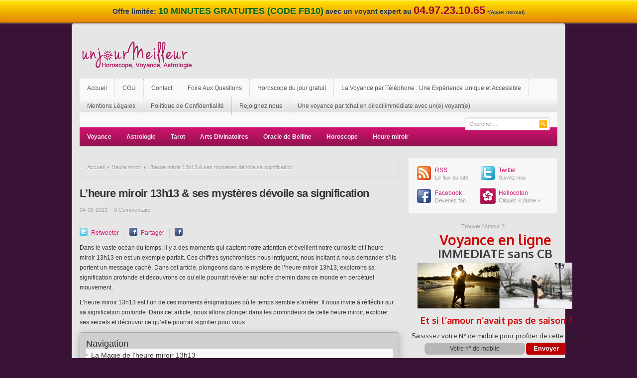

--- FILE ---
content_type: text/html; charset=UTF-8
request_url: https://unjourmeilleur.com/lheure-miroir-13h13-ses-mysteres-devoile-sa-signification/
body_size: 12612
content:
<!DOCTYPE html PUBLIC "-//W3C//DTD XHTML 1.0 Transitional//EN" "https://www.w3.org/TR/xhtml1/DTD/xhtml1-transitional.dtd">
<html xmlns="https://www.w3.org/1999/xhtml" dir="ltr" lang="fr-FR" xml:lang="fr-FR" prefix="og: https://ogp.me/ns#">
<head profile="https://gmpg.org/xfn/11">
<meta http-equiv="Content-Type" content="text/html; charset=UTF-8" />
<meta name="viewport" content="width=device-width; initial-scale=1.0" />

<link rel="image_src" href="https://www.unjourmeilleur.com/thumbfb.jpg" />
<meta property="og:title" content="L’heure miroir 13h13 &amp; ses mystères dévoile sa signification - Voyance en ligne gratuite, Tarot divinatoire et Astrologie | Voyance en ligne gratuite, Tarot divinatoire et Astrologie"/>
<meta property="og:type" content="website"/>
<meta property="og:image" content="https://media.unjourmeilleur.com/voyance-en-ligne.jpg"/>
<meta property="og:url" content=""/>
<link rel="stylesheet" type="text/css" media="all" href="https://unjourmeilleur.com/wp-content/themes/resizable/style.css" />
<link rel="alternate" type="application/rss+xml" title="Voyance en ligne gratuite, Tarot divinatoire et Astrologie RSS Feed" href="https://unjourmeilleur.com/feed/" />
<link rel="alternate" type="application/atom+xml" title="Voyance en ligne gratuite, Tarot divinatoire et Astrologie Atom Feed" href="https://unjourmeilleur.com/feed/atom/" />
<link rel="pingback" href="https://unjourmeilleur.com/xmlrpc.php" />
<link rel="stylesheet" type="text/css" href="https://unjourmeilleur.com/wp-content/themes/resizable/colors/default.css" />
<link rel="stylesheet" type="text/css" href="https://unjourmeilleur.com/wp-content/themes/resizable/custom.css" />
        <style>
            .bd_toc_container {
                transition: ease-in-out .5s !important;
            }
            .bd_toc_container {
                border-top-left-radius:     4px;
                border-top-right-radius:    4px;
                border-bottom-right-radius: 4px;
                border-bottom-left-radius:  4px;
            }
            .bd_toc_container {
                box-shadow: 0px
                            4px
                            16px
                            0px
            #acacac;
            }
            .bd_toc_container.scroll-to-fixed-fixed {
                margin: 0 !important;
            }
            .bd_toc_wrapper .bd_toc_header .bd_toc_switcher_hide_show_icon .bd_toc_arrow {
                border-color: #2c2f32            }
            .bd_toc_wrapper .bd_toc_header:hover .bd_toc_switcher_hide_show_icon .bd_toc_arrow {
                border-color: #2c2f32            }
            .bd_toc_header {
                border-top-left-radius:     10px;
                border-top-right-radius:    10px;
                border-bottom-right-radius: 10px;
                border-bottom-left-radius:  10px;
            }
            .bd_toc_wrapper .bd_toc_wrapper_item .bd_toc_content .bd_toc_content_list ul li a {
                border-top-left-radius:     10px;
                border-top-right-radius:    10px;
                border-bottom-right-radius: 10px;
                border-bottom-left-radius:  10px;
            }
            .bd_toc_container .bd_toc_wrapper .bd_toc_content.list-type-disc ul li a:before {
                background-color: #2c2f32;
                top: calc( 0px + 7px );
                left: calc( 0px - 12px );
            }

        </style>
        
		<!-- All in One SEO 4.9.3 - aioseo.com -->
		<title>L’heure miroir 13h13 &amp; ses mystères dévoile sa signification - Voyance en ligne gratuite, Tarot divinatoire et Astrologie</title>
	<meta name="description" content="Découvrez les mystères de l&#039;heure miroir 13h13 : un message de l&#039;univers pour un avenir lumineux. Explorez son sens profond ici" />
	<meta name="robots" content="max-image-preview:large" />
	<meta name="google-site-verification" content="_ThYKQlqUceFltQuEEQunKPBnb8L05CsMM8k6O76g5s" />
	<meta name="p:domain_verify" content="bae8a77f54f6b568ddb1e191621aa196" />
	<link rel="canonical" href="https://unjourmeilleur.com/lheure-miroir-13h13-ses-mysteres-devoile-sa-signification/" />
	<meta name="generator" content="All in One SEO (AIOSEO) 4.9.3" />
		<meta property="og:locale" content="fr_FR" />
		<meta property="og:site_name" content="Voyance en ligne gratuite, Tarot divinatoire et Astrologie - Voyance Gratuite en Direct" />
		<meta property="og:type" content="article" />
		<meta property="og:title" content="L’heure miroir 13h13 &amp; ses mystères dévoile sa signification - Voyance en ligne gratuite, Tarot divinatoire et Astrologie" />
		<meta property="og:description" content="Découvrez les mystères de l&#039;heure miroir 13h13 : un message de l&#039;univers pour un avenir lumineux. Explorez son sens profond ici" />
		<meta property="og:url" content="https://unjourmeilleur.com/lheure-miroir-13h13-ses-mysteres-devoile-sa-signification/" />
		<meta property="article:published_time" content="2023-09-04T15:46:00+00:00" />
		<meta property="article:modified_time" content="2023-09-04T15:46:03+00:00" />
		<meta property="article:publisher" content="https://www.facebook.com/lavoyancedirecte" />
		<meta name="twitter:card" content="summary_large_image" />
		<meta name="twitter:site" content="@voyanceetavenir" />
		<meta name="twitter:title" content="L’heure miroir 13h13 &amp; ses mystères dévoile sa signification - Voyance en ligne gratuite, Tarot divinatoire et Astrologie" />
		<meta name="twitter:description" content="Découvrez les mystères de l&#039;heure miroir 13h13 : un message de l&#039;univers pour un avenir lumineux. Explorez son sens profond ici" />
		<meta name="twitter:creator" content="@voyanceetavenir" />
		<meta name="twitter:label1" content="Écrit par" />
		<meta name="twitter:label2" content="Estimation du temps de lecture" />
		<meta name="twitter:data2" content="2 minutes" />
		<script type="application/ld+json" class="aioseo-schema">
			{"@context":"https:\/\/schema.org","@graph":[{"@type":"BlogPosting","@id":"https:\/\/unjourmeilleur.com\/lheure-miroir-13h13-ses-mysteres-devoile-sa-signification\/#blogposting","name":"L\u2019heure miroir 13h13 & ses myst\u00e8res d\u00e9voile sa signification - Voyance en ligne gratuite, Tarot divinatoire et Astrologie","headline":"L&#8217;heure miroir 13h13 &#038; ses myst\u00e8res d\u00e9voile sa signification","author":{"@id":"https:\/\/unjourmeilleur.com\/author\/#author"},"publisher":{"@id":"https:\/\/unjourmeilleur.com\/#organization"},"image":{"@type":"ImageObject","url":"https:\/\/unjourmeilleur.com\/wp-content\/photos\/2023\/09\/heure-miroir-13h13.jpg","width":512,"height":316,"caption":"La synchronicit\u00e9 de l'heure miroir 13h13 nous trouble \u00e0 chaque fois"},"datePublished":"2023-09-04T16:46:00+01:00","dateModified":"2023-09-04T16:46:03+01:00","inLanguage":"fr-FR","mainEntityOfPage":{"@id":"https:\/\/unjourmeilleur.com\/lheure-miroir-13h13-ses-mysteres-devoile-sa-signification\/#webpage"},"isPartOf":{"@id":"https:\/\/unjourmeilleur.com\/lheure-miroir-13h13-ses-mysteres-devoile-sa-signification\/#webpage"},"articleSection":"Heure miroir, heure miroir, sens, signification, synchronicit\u00e9"},{"@type":"BreadcrumbList","@id":"https:\/\/unjourmeilleur.com\/lheure-miroir-13h13-ses-mysteres-devoile-sa-signification\/#breadcrumblist","itemListElement":[{"@type":"ListItem","@id":"https:\/\/unjourmeilleur.com#listItem","position":1,"name":"UnJourMeilleur","item":"https:\/\/unjourmeilleur.com","nextItem":{"@type":"ListItem","@id":"https:\/\/unjourmeilleur.com\/c\/heure-miroir\/#listItem","name":"Heure miroir"}},{"@type":"ListItem","@id":"https:\/\/unjourmeilleur.com\/c\/heure-miroir\/#listItem","position":2,"name":"Heure miroir","item":"https:\/\/unjourmeilleur.com\/c\/heure-miroir\/","nextItem":{"@type":"ListItem","@id":"https:\/\/unjourmeilleur.com\/lheure-miroir-13h13-ses-mysteres-devoile-sa-signification\/#listItem","name":"L&#8217;heure miroir 13h13 &#038; ses myst\u00e8res d\u00e9voile sa signification"},"previousItem":{"@type":"ListItem","@id":"https:\/\/unjourmeilleur.com#listItem","name":"UnJourMeilleur"}},{"@type":"ListItem","@id":"https:\/\/unjourmeilleur.com\/lheure-miroir-13h13-ses-mysteres-devoile-sa-signification\/#listItem","position":3,"name":"L&#8217;heure miroir 13h13 &#038; ses myst\u00e8res d\u00e9voile sa signification","previousItem":{"@type":"ListItem","@id":"https:\/\/unjourmeilleur.com\/c\/heure-miroir\/#listItem","name":"Heure miroir"}}]},{"@type":"Organization","@id":"https:\/\/unjourmeilleur.com\/#organization","name":"UnJourMeilleur","description":"Voyance Gratuite en Direct","url":"https:\/\/unjourmeilleur.com\/","email":"contact@voyancezen.com","telephone":"+33497231065","foundingDate":"2008-01-07","logo":{"@type":"ImageObject","url":"https:\/\/unjourmeilleur.com\/wp-content\/photos\/2020\/10\/cropped-thumbfb-1.jpg","@id":"https:\/\/unjourmeilleur.com\/lheure-miroir-13h13-ses-mysteres-devoile-sa-signification\/#organizationLogo","width":512,"height":512,"caption":"UnJourMeilleur : voyance gratuite en ligne"},"image":{"@id":"https:\/\/unjourmeilleur.com\/lheure-miroir-13h13-ses-mysteres-devoile-sa-signification\/#organizationLogo"},"sameAs":["https:\/\/x.com\/@voyanceetavenir","https:\/\/fr.pinterest.com\/voyancezen\/"]},{"@type":"Person","@id":"https:\/\/unjourmeilleur.com\/author\/#author","url":"https:\/\/unjourmeilleur.com\/author\/"},{"@type":"WebPage","@id":"https:\/\/unjourmeilleur.com\/lheure-miroir-13h13-ses-mysteres-devoile-sa-signification\/#webpage","url":"https:\/\/unjourmeilleur.com\/lheure-miroir-13h13-ses-mysteres-devoile-sa-signification\/","name":"L\u2019heure miroir 13h13 & ses myst\u00e8res d\u00e9voile sa signification - Voyance en ligne gratuite, Tarot divinatoire et Astrologie","description":"D\u00e9couvrez les myst\u00e8res de l'heure miroir 13h13 : un message de l'univers pour un avenir lumineux. Explorez son sens profond ici","inLanguage":"fr-FR","isPartOf":{"@id":"https:\/\/unjourmeilleur.com\/#website"},"breadcrumb":{"@id":"https:\/\/unjourmeilleur.com\/lheure-miroir-13h13-ses-mysteres-devoile-sa-signification\/#breadcrumblist"},"author":{"@id":"https:\/\/unjourmeilleur.com\/author\/#author"},"creator":{"@id":"https:\/\/unjourmeilleur.com\/author\/#author"},"image":{"@type":"ImageObject","url":"https:\/\/unjourmeilleur.com\/wp-content\/photos\/2023\/09\/heure-miroir-13h13.jpg","@id":"https:\/\/unjourmeilleur.com\/lheure-miroir-13h13-ses-mysteres-devoile-sa-signification\/#mainImage","width":512,"height":316,"caption":"La synchronicit\u00e9 de l'heure miroir 13h13 nous trouble \u00e0 chaque fois"},"primaryImageOfPage":{"@id":"https:\/\/unjourmeilleur.com\/lheure-miroir-13h13-ses-mysteres-devoile-sa-signification\/#mainImage"},"datePublished":"2023-09-04T16:46:00+01:00","dateModified":"2023-09-04T16:46:03+01:00"},{"@type":"WebSite","@id":"https:\/\/unjourmeilleur.com\/#website","url":"https:\/\/unjourmeilleur.com\/","name":"Voyance en ligne gratuite, Tarot divinatoire &amp; Astrologie","alternateName":"UnJourMeilleur","description":"Voyance Gratuite en Direct","inLanguage":"fr-FR","publisher":{"@id":"https:\/\/unjourmeilleur.com\/#organization"}}]}
		</script>
		<!-- All in One SEO -->

<link rel='dns-prefetch' href='//www.googletagmanager.com' />
<link rel="alternate" type="application/rss+xml" title="Voyance en ligne gratuite, Tarot divinatoire et Astrologie &raquo; Flux" href="https://unjourmeilleur.com/feed/" />
		<!-- This site uses the Google Analytics by MonsterInsights plugin v9.11.1 - Using Analytics tracking - https://www.monsterinsights.com/ -->
		<!-- Remarque : MonsterInsights n’est actuellement pas configuré sur ce site. Le propriétaire doit authentifier son compte Google Analytics dans les réglages de MonsterInsights.  -->
					<!-- No tracking code set -->
				<!-- / Google Analytics by MonsterInsights -->
		<script type="text/javascript">
/* <![CDATA[ */
window._wpemojiSettings = {"baseUrl":"https:\/\/s.w.org\/images\/core\/emoji\/15.0.3\/72x72\/","ext":".png","svgUrl":"https:\/\/s.w.org\/images\/core\/emoji\/15.0.3\/svg\/","svgExt":".svg","source":{"concatemoji":"https:\/\/unjourmeilleur.com\/wp-includes\/js\/wp-emoji-release.min.js?ver=6.6.4"}};
/*! This file is auto-generated */
!function(i,n){var o,s,e;function c(e){try{var t={supportTests:e,timestamp:(new Date).valueOf()};sessionStorage.setItem(o,JSON.stringify(t))}catch(e){}}function p(e,t,n){e.clearRect(0,0,e.canvas.width,e.canvas.height),e.fillText(t,0,0);var t=new Uint32Array(e.getImageData(0,0,e.canvas.width,e.canvas.height).data),r=(e.clearRect(0,0,e.canvas.width,e.canvas.height),e.fillText(n,0,0),new Uint32Array(e.getImageData(0,0,e.canvas.width,e.canvas.height).data));return t.every(function(e,t){return e===r[t]})}function u(e,t,n){switch(t){case"flag":return n(e,"\ud83c\udff3\ufe0f\u200d\u26a7\ufe0f","\ud83c\udff3\ufe0f\u200b\u26a7\ufe0f")?!1:!n(e,"\ud83c\uddfa\ud83c\uddf3","\ud83c\uddfa\u200b\ud83c\uddf3")&&!n(e,"\ud83c\udff4\udb40\udc67\udb40\udc62\udb40\udc65\udb40\udc6e\udb40\udc67\udb40\udc7f","\ud83c\udff4\u200b\udb40\udc67\u200b\udb40\udc62\u200b\udb40\udc65\u200b\udb40\udc6e\u200b\udb40\udc67\u200b\udb40\udc7f");case"emoji":return!n(e,"\ud83d\udc26\u200d\u2b1b","\ud83d\udc26\u200b\u2b1b")}return!1}function f(e,t,n){var r="undefined"!=typeof WorkerGlobalScope&&self instanceof WorkerGlobalScope?new OffscreenCanvas(300,150):i.createElement("canvas"),a=r.getContext("2d",{willReadFrequently:!0}),o=(a.textBaseline="top",a.font="600 32px Arial",{});return e.forEach(function(e){o[e]=t(a,e,n)}),o}function t(e){var t=i.createElement("script");t.src=e,t.defer=!0,i.head.appendChild(t)}"undefined"!=typeof Promise&&(o="wpEmojiSettingsSupports",s=["flag","emoji"],n.supports={everything:!0,everythingExceptFlag:!0},e=new Promise(function(e){i.addEventListener("DOMContentLoaded",e,{once:!0})}),new Promise(function(t){var n=function(){try{var e=JSON.parse(sessionStorage.getItem(o));if("object"==typeof e&&"number"==typeof e.timestamp&&(new Date).valueOf()<e.timestamp+604800&&"object"==typeof e.supportTests)return e.supportTests}catch(e){}return null}();if(!n){if("undefined"!=typeof Worker&&"undefined"!=typeof OffscreenCanvas&&"undefined"!=typeof URL&&URL.createObjectURL&&"undefined"!=typeof Blob)try{var e="postMessage("+f.toString()+"("+[JSON.stringify(s),u.toString(),p.toString()].join(",")+"));",r=new Blob([e],{type:"text/javascript"}),a=new Worker(URL.createObjectURL(r),{name:"wpTestEmojiSupports"});return void(a.onmessage=function(e){c(n=e.data),a.terminate(),t(n)})}catch(e){}c(n=f(s,u,p))}t(n)}).then(function(e){for(var t in e)n.supports[t]=e[t],n.supports.everything=n.supports.everything&&n.supports[t],"flag"!==t&&(n.supports.everythingExceptFlag=n.supports.everythingExceptFlag&&n.supports[t]);n.supports.everythingExceptFlag=n.supports.everythingExceptFlag&&!n.supports.flag,n.DOMReady=!1,n.readyCallback=function(){n.DOMReady=!0}}).then(function(){return e}).then(function(){var e;n.supports.everything||(n.readyCallback(),(e=n.source||{}).concatemoji?t(e.concatemoji):e.wpemoji&&e.twemoji&&(t(e.twemoji),t(e.wpemoji)))}))}((window,document),window._wpemojiSettings);
/* ]]> */
</script>
<meta content="Resizable v.1.0.2" name="generator"/><link rel='stylesheet' id='shortcodes-css' href='https://unjourmeilleur.com/wp-content/themes/resizable/functions/shortcodes/shortcodes.css?ver=6.6.4' type='text/css' media='all' />
<style id='wp-emoji-styles-inline-css' type='text/css'>

	img.wp-smiley, img.emoji {
		display: inline !important;
		border: none !important;
		box-shadow: none !important;
		height: 1em !important;
		width: 1em !important;
		margin: 0 0.07em !important;
		vertical-align: -0.1em !important;
		background: none !important;
		padding: 0 !important;
	}
</style>
<link rel='stylesheet' id='wp-block-library-css' href='https://unjourmeilleur.com/wp-includes/css/dist/block-library/style.min.css?ver=6.6.4' type='text/css' media='all' />
<link rel='stylesheet' id='aioseo/css/src/vue/standalone/blocks/table-of-contents/global.scss-css' href='https://unjourmeilleur.com/wp-content/plugins/all-in-one-seo-pack/dist/Lite/assets/css/table-of-contents/global.e90f6d47.css?ver=4.9.3' type='text/css' media='all' />
<style id='boomdevs-toc-style-inline-css' type='text/css'>
/*!********************************************************************************************************************************************************************************************************************************************************************!*\
  !*** css ./node_modules/css-loader/dist/cjs.js??ruleSet[1].rules[3].use[1]!./node_modules/postcss-loader/dist/cjs.js??ruleSet[1].rules[3].use[2]!./node_modules/sass-loader/dist/cjs.js??ruleSet[1].rules[3].use[3]!./includes/block-editor/assets/scss/edit.scss ***!
  \********************************************************************************************************************************************************************************************************************************************************************/
.is-root-container .is-selected.wp-block-boomdevs-toc:focus {
  outline: none;
}

.wp-block-boomdevs-toc .bd_toc_block_wrapper {
  background-color: #EFF7FF;
  border: 1px solid #D4ECFF;
  border-radius: 10px;
  padding: 15px;
  font-family: inherit;
  display: flex;
  align-items: center;
}
.wp-block-boomdevs-toc .bd_toc_block_wrapper img {
  width: 60px;
  margin-right: 20px;
}
.wp-block-boomdevs-toc .bd_toc_block_wrapper h2 {
  font-size: 20px !important;
  margin: 0;
}

/*# sourceMappingURL=index.css.map*/
</style>
<style id='classic-theme-styles-inline-css' type='text/css'>
/*! This file is auto-generated */
.wp-block-button__link{color:#fff;background-color:#32373c;border-radius:9999px;box-shadow:none;text-decoration:none;padding:calc(.667em + 2px) calc(1.333em + 2px);font-size:1.125em}.wp-block-file__button{background:#32373c;color:#fff;text-decoration:none}
</style>
<style id='global-styles-inline-css' type='text/css'>
:root{--wp--preset--aspect-ratio--square: 1;--wp--preset--aspect-ratio--4-3: 4/3;--wp--preset--aspect-ratio--3-4: 3/4;--wp--preset--aspect-ratio--3-2: 3/2;--wp--preset--aspect-ratio--2-3: 2/3;--wp--preset--aspect-ratio--16-9: 16/9;--wp--preset--aspect-ratio--9-16: 9/16;--wp--preset--color--black: #000000;--wp--preset--color--cyan-bluish-gray: #abb8c3;--wp--preset--color--white: #ffffff;--wp--preset--color--pale-pink: #f78da7;--wp--preset--color--vivid-red: #cf2e2e;--wp--preset--color--luminous-vivid-orange: #ff6900;--wp--preset--color--luminous-vivid-amber: #fcb900;--wp--preset--color--light-green-cyan: #7bdcb5;--wp--preset--color--vivid-green-cyan: #00d084;--wp--preset--color--pale-cyan-blue: #8ed1fc;--wp--preset--color--vivid-cyan-blue: #0693e3;--wp--preset--color--vivid-purple: #9b51e0;--wp--preset--gradient--vivid-cyan-blue-to-vivid-purple: linear-gradient(135deg,rgba(6,147,227,1) 0%,rgb(155,81,224) 100%);--wp--preset--gradient--light-green-cyan-to-vivid-green-cyan: linear-gradient(135deg,rgb(122,220,180) 0%,rgb(0,208,130) 100%);--wp--preset--gradient--luminous-vivid-amber-to-luminous-vivid-orange: linear-gradient(135deg,rgba(252,185,0,1) 0%,rgba(255,105,0,1) 100%);--wp--preset--gradient--luminous-vivid-orange-to-vivid-red: linear-gradient(135deg,rgba(255,105,0,1) 0%,rgb(207,46,46) 100%);--wp--preset--gradient--very-light-gray-to-cyan-bluish-gray: linear-gradient(135deg,rgb(238,238,238) 0%,rgb(169,184,195) 100%);--wp--preset--gradient--cool-to-warm-spectrum: linear-gradient(135deg,rgb(74,234,220) 0%,rgb(151,120,209) 20%,rgb(207,42,186) 40%,rgb(238,44,130) 60%,rgb(251,105,98) 80%,rgb(254,248,76) 100%);--wp--preset--gradient--blush-light-purple: linear-gradient(135deg,rgb(255,206,236) 0%,rgb(152,150,240) 100%);--wp--preset--gradient--blush-bordeaux: linear-gradient(135deg,rgb(254,205,165) 0%,rgb(254,45,45) 50%,rgb(107,0,62) 100%);--wp--preset--gradient--luminous-dusk: linear-gradient(135deg,rgb(255,203,112) 0%,rgb(199,81,192) 50%,rgb(65,88,208) 100%);--wp--preset--gradient--pale-ocean: linear-gradient(135deg,rgb(255,245,203) 0%,rgb(182,227,212) 50%,rgb(51,167,181) 100%);--wp--preset--gradient--electric-grass: linear-gradient(135deg,rgb(202,248,128) 0%,rgb(113,206,126) 100%);--wp--preset--gradient--midnight: linear-gradient(135deg,rgb(2,3,129) 0%,rgb(40,116,252) 100%);--wp--preset--font-size--small: 13px;--wp--preset--font-size--medium: 20px;--wp--preset--font-size--large: 36px;--wp--preset--font-size--x-large: 42px;--wp--preset--spacing--20: 0.44rem;--wp--preset--spacing--30: 0.67rem;--wp--preset--spacing--40: 1rem;--wp--preset--spacing--50: 1.5rem;--wp--preset--spacing--60: 2.25rem;--wp--preset--spacing--70: 3.38rem;--wp--preset--spacing--80: 5.06rem;--wp--preset--shadow--natural: 6px 6px 9px rgba(0, 0, 0, 0.2);--wp--preset--shadow--deep: 12px 12px 50px rgba(0, 0, 0, 0.4);--wp--preset--shadow--sharp: 6px 6px 0px rgba(0, 0, 0, 0.2);--wp--preset--shadow--outlined: 6px 6px 0px -3px rgba(255, 255, 255, 1), 6px 6px rgba(0, 0, 0, 1);--wp--preset--shadow--crisp: 6px 6px 0px rgba(0, 0, 0, 1);}:where(.is-layout-flex){gap: 0.5em;}:where(.is-layout-grid){gap: 0.5em;}body .is-layout-flex{display: flex;}.is-layout-flex{flex-wrap: wrap;align-items: center;}.is-layout-flex > :is(*, div){margin: 0;}body .is-layout-grid{display: grid;}.is-layout-grid > :is(*, div){margin: 0;}:where(.wp-block-columns.is-layout-flex){gap: 2em;}:where(.wp-block-columns.is-layout-grid){gap: 2em;}:where(.wp-block-post-template.is-layout-flex){gap: 1.25em;}:where(.wp-block-post-template.is-layout-grid){gap: 1.25em;}.has-black-color{color: var(--wp--preset--color--black) !important;}.has-cyan-bluish-gray-color{color: var(--wp--preset--color--cyan-bluish-gray) !important;}.has-white-color{color: var(--wp--preset--color--white) !important;}.has-pale-pink-color{color: var(--wp--preset--color--pale-pink) !important;}.has-vivid-red-color{color: var(--wp--preset--color--vivid-red) !important;}.has-luminous-vivid-orange-color{color: var(--wp--preset--color--luminous-vivid-orange) !important;}.has-luminous-vivid-amber-color{color: var(--wp--preset--color--luminous-vivid-amber) !important;}.has-light-green-cyan-color{color: var(--wp--preset--color--light-green-cyan) !important;}.has-vivid-green-cyan-color{color: var(--wp--preset--color--vivid-green-cyan) !important;}.has-pale-cyan-blue-color{color: var(--wp--preset--color--pale-cyan-blue) !important;}.has-vivid-cyan-blue-color{color: var(--wp--preset--color--vivid-cyan-blue) !important;}.has-vivid-purple-color{color: var(--wp--preset--color--vivid-purple) !important;}.has-black-background-color{background-color: var(--wp--preset--color--black) !important;}.has-cyan-bluish-gray-background-color{background-color: var(--wp--preset--color--cyan-bluish-gray) !important;}.has-white-background-color{background-color: var(--wp--preset--color--white) !important;}.has-pale-pink-background-color{background-color: var(--wp--preset--color--pale-pink) !important;}.has-vivid-red-background-color{background-color: var(--wp--preset--color--vivid-red) !important;}.has-luminous-vivid-orange-background-color{background-color: var(--wp--preset--color--luminous-vivid-orange) !important;}.has-luminous-vivid-amber-background-color{background-color: var(--wp--preset--color--luminous-vivid-amber) !important;}.has-light-green-cyan-background-color{background-color: var(--wp--preset--color--light-green-cyan) !important;}.has-vivid-green-cyan-background-color{background-color: var(--wp--preset--color--vivid-green-cyan) !important;}.has-pale-cyan-blue-background-color{background-color: var(--wp--preset--color--pale-cyan-blue) !important;}.has-vivid-cyan-blue-background-color{background-color: var(--wp--preset--color--vivid-cyan-blue) !important;}.has-vivid-purple-background-color{background-color: var(--wp--preset--color--vivid-purple) !important;}.has-black-border-color{border-color: var(--wp--preset--color--black) !important;}.has-cyan-bluish-gray-border-color{border-color: var(--wp--preset--color--cyan-bluish-gray) !important;}.has-white-border-color{border-color: var(--wp--preset--color--white) !important;}.has-pale-pink-border-color{border-color: var(--wp--preset--color--pale-pink) !important;}.has-vivid-red-border-color{border-color: var(--wp--preset--color--vivid-red) !important;}.has-luminous-vivid-orange-border-color{border-color: var(--wp--preset--color--luminous-vivid-orange) !important;}.has-luminous-vivid-amber-border-color{border-color: var(--wp--preset--color--luminous-vivid-amber) !important;}.has-light-green-cyan-border-color{border-color: var(--wp--preset--color--light-green-cyan) !important;}.has-vivid-green-cyan-border-color{border-color: var(--wp--preset--color--vivid-green-cyan) !important;}.has-pale-cyan-blue-border-color{border-color: var(--wp--preset--color--pale-cyan-blue) !important;}.has-vivid-cyan-blue-border-color{border-color: var(--wp--preset--color--vivid-cyan-blue) !important;}.has-vivid-purple-border-color{border-color: var(--wp--preset--color--vivid-purple) !important;}.has-vivid-cyan-blue-to-vivid-purple-gradient-background{background: var(--wp--preset--gradient--vivid-cyan-blue-to-vivid-purple) !important;}.has-light-green-cyan-to-vivid-green-cyan-gradient-background{background: var(--wp--preset--gradient--light-green-cyan-to-vivid-green-cyan) !important;}.has-luminous-vivid-amber-to-luminous-vivid-orange-gradient-background{background: var(--wp--preset--gradient--luminous-vivid-amber-to-luminous-vivid-orange) !important;}.has-luminous-vivid-orange-to-vivid-red-gradient-background{background: var(--wp--preset--gradient--luminous-vivid-orange-to-vivid-red) !important;}.has-very-light-gray-to-cyan-bluish-gray-gradient-background{background: var(--wp--preset--gradient--very-light-gray-to-cyan-bluish-gray) !important;}.has-cool-to-warm-spectrum-gradient-background{background: var(--wp--preset--gradient--cool-to-warm-spectrum) !important;}.has-blush-light-purple-gradient-background{background: var(--wp--preset--gradient--blush-light-purple) !important;}.has-blush-bordeaux-gradient-background{background: var(--wp--preset--gradient--blush-bordeaux) !important;}.has-luminous-dusk-gradient-background{background: var(--wp--preset--gradient--luminous-dusk) !important;}.has-pale-ocean-gradient-background{background: var(--wp--preset--gradient--pale-ocean) !important;}.has-electric-grass-gradient-background{background: var(--wp--preset--gradient--electric-grass) !important;}.has-midnight-gradient-background{background: var(--wp--preset--gradient--midnight) !important;}.has-small-font-size{font-size: var(--wp--preset--font-size--small) !important;}.has-medium-font-size{font-size: var(--wp--preset--font-size--medium) !important;}.has-large-font-size{font-size: var(--wp--preset--font-size--large) !important;}.has-x-large-font-size{font-size: var(--wp--preset--font-size--x-large) !important;}
:where(.wp-block-post-template.is-layout-flex){gap: 1.25em;}:where(.wp-block-post-template.is-layout-grid){gap: 1.25em;}
:where(.wp-block-columns.is-layout-flex){gap: 2em;}:where(.wp-block-columns.is-layout-grid){gap: 2em;}
:root :where(.wp-block-pullquote){font-size: 1.5em;line-height: 1.6;}
</style>
<link rel='stylesheet' id='boomdevs-toc-css' href='https://unjourmeilleur.com/wp-content/plugins/top-table-of-contents/public/css/boomdevs-toc-public.css?ver=1.4.0' type='text/css' media='all' />
<script type="text/javascript" src="http://ajax.googleapis.com/ajax/libs/jquery/1.7.2/jquery.min.js?ver=1.7.2" id="jquery-js"></script>

<!-- Extrait de code de la balise Google (gtag.js) ajouté par Site Kit -->
<!-- Extrait Google Analytics ajouté par Site Kit -->
<script type="text/javascript" src="https://www.googletagmanager.com/gtag/js?id=GT-TWQ4Z8" id="google_gtagjs-js" async></script>
<script type="text/javascript" id="google_gtagjs-js-after">
/* <![CDATA[ */
window.dataLayer = window.dataLayer || [];function gtag(){dataLayer.push(arguments);}
gtag("set","linker",{"domains":["unjourmeilleur.com"]});
gtag("js", new Date());
gtag("set", "developer_id.dZTNiMT", true);
gtag("config", "GT-TWQ4Z8");
 window._googlesitekit = window._googlesitekit || {}; window._googlesitekit.throttledEvents = []; window._googlesitekit.gtagEvent = (name, data) => { var key = JSON.stringify( { name, data } ); if ( !! window._googlesitekit.throttledEvents[ key ] ) { return; } window._googlesitekit.throttledEvents[ key ] = true; setTimeout( () => { delete window._googlesitekit.throttledEvents[ key ]; }, 5 ); gtag( "event", name, { ...data, event_source: "site-kit" } ); }; 
/* ]]> */
</script>
<script type="text/javascript" src="https://unjourmeilleur.com/wp-content/themes/resizable/functions/shortcodes/shortcodes.js?ver=1.0.0" id="tj_shortcodes-js"></script>
<script type="text/javascript" src="https://unjourmeilleur.com/wp-content/themes/resizable/includes/js/superfish.js?ver=1.4.2" id="jquery-superfish-js"></script>
<script type="text/javascript" src="https://unjourmeilleur.com/wp-content/themes/resizable/includes/js/custom.js?ver=1.4.2" id="jquery-custom-js"></script>
<script type="text/javascript" src="http://ajax.googleapis.com/ajax/libs/jqueryui/1.8.18/jquery-ui.js?ver=1.8.18" id="jquery-ui-js"></script>
<link rel="https://api.w.org/" href="https://unjourmeilleur.com/wp-json/" /><link rel="alternate" title="JSON" type="application/json" href="https://unjourmeilleur.com/wp-json/wp/v2/posts/984" /><link rel="EditURI" type="application/rsd+xml" title="RSD" href="https://unjourmeilleur.com/xmlrpc.php?rsd" />
<link rel='shortlink' href='https://unjourmeilleur.com/?p=984' />
<link rel="alternate" title="oEmbed (JSON)" type="application/json+oembed" href="https://unjourmeilleur.com/wp-json/oembed/1.0/embed?url=https%3A%2F%2Funjourmeilleur.com%2Flheure-miroir-13h13-ses-mysteres-devoile-sa-signification%2F" />
<link rel="alternate" title="oEmbed (XML)" type="text/xml+oembed" href="https://unjourmeilleur.com/wp-json/oembed/1.0/embed?url=https%3A%2F%2Funjourmeilleur.com%2Flheure-miroir-13h13-ses-mysteres-devoile-sa-signification%2F&#038;format=xml" />
<meta name="generator" content="Site Kit by Google 1.170.0" /><link rel="shortcut icon" href="https://unjourmeilleur.com/wp-content/themes/resizable/images/favicon.png" /><!-- Custom Styling -->
<style type="text/css">
body { }
</style>
<style type="text/css">.bd_toc_container{width:100%!important;}.bd_toc_wrapper{padding-top:12px!important;padding-right:12px!important;padding-bottom:12px!important;padding-left:12px!important;}.bd_toc_container{margin-top:0px!important;margin-bottom:30px!important;}.bd_toc_container{background-color:#cfcfcf!important;}.bd_toc_container{border-top-width:1px!important;border-right-width:1px!important;border-bottom-width:1px!important;border-left-width:1px!important;border-color:#aaaaaa!important;border-style:solid!important;}.bd_toc_header_title{font-size:18px!important;}.bd_toc_wrapper .bd_toc_header .bd_toc_header_title{color:#2c2f32!important;}.bd_toc_wrapper .bd_toc_header:hover .bd_toc_header_title{color:#2c2f32!important;}.bd_toc_header{padding-top:0px!important;padding-right:2px!important;padding-bottom:0px!important;padding-left:0px!important;}.bd_toc_header.active{margin-top:0px!important;margin-right:0px!important;margin-bottom:0px!important;margin-left:0px!important;}.bd_toc_content_list .bd_toc_content_list_item ul > li > a{font-size:14px!important;}.bd_toc_wrapper .bd_toc_wrapper_item .bd_toc_content .bd_toc_content_list_item ul li a{padding-top:0px!important;padding-right:0px!important;padding-bottom:0px!important;padding-left:0px!important;}.bd_toc_wrapper .bd_toc_wrapper_item .bd_toc_content .bd_toc_content_list_item ul li a{margin-top:0px!important;margin-right:0px!important;margin-bottom:0px!important;margin-left:0px!important;}.bd_toc_wrapper .bd_toc_wrapper_item .bd_toc_content .bd_toc_content_list ul li a{border-top-width:0px;border-right-width:0px;border-bottom-width:0px;border-left-width:0px;border-color:#ffffff;border-style:solid;}.bd_toc_wrapper .bd_toc_wrapper_item .bd_toc_content .bd_toc_content_list ul li.current > a{border-top-width:0px;border-right-width:0px;border-bottom-width:0px;border-left-width:0px;border-color:#ffffff;border-style:solid;}.bd_toc_content{background-color:#f9f9f9!important;}.bd_toc_wrapper .bd_toc_wrapper_item .bd_toc_content .bd_toc_content_list ul li a{background-color:#f9f9f9!important;}.bd_toc_wrapper .bd_toc_wrapper_item .bd_toc_content .bd_toc_content_list ul li.current > a{background-color:#f7f7f700!important;}.bd_toc_wrapper .bd_toc_wrapper_item .bd_toc_content .bd_toc_content_list ul li a, .bd_toc_container .bd_toc_wrapper .bd_toc_content_list_item ul li .collaps-button .toggle-icon{color:#2c2f32;}.bd_toc_wrapper .bd_toc_wrapper_item .bd_toc_content .bd_toc_content_list ul li a:hover, .bd_toc_container .bd_toc_wrapper .bd_toc_content_list_item ul li .collaps-button .toggle-icon:hover{color:#2c2f32;}.bd_toc_wrapper .bd_toc_wrapper_item .bd_toc_content .bd_toc_content_list ul li.current > a,.bd_toc_container .bd_toc_wrapper .bd_toc_content_list_item ul li.current>.collaps-button .toggle-icon{color:#2c2f32;}</style><link rel="icon" href="https://unjourmeilleur.com/wp-content/photos/2020/10/cropped-thumbfb-1-32x32.jpg" sizes="32x32" />
<link rel="icon" href="https://unjourmeilleur.com/wp-content/photos/2020/10/cropped-thumbfb-1-192x192.jpg" sizes="192x192" />
<link rel="apple-touch-icon" href="https://unjourmeilleur.com/wp-content/photos/2020/10/cropped-thumbfb-1-180x180.jpg" />
<meta name="msapplication-TileImage" content="https://unjourmeilleur.com/wp-content/photos/2020/10/cropped-thumbfb-1-270x270.jpg" />

</head>
<body class="post-template-default single single-post postid-984 single-format-standard chrome">

	<div id="wrapper">
		<span id="home-url" name='https://unjourmeilleur.com/wp-content/themes/resizable'></span>
		<div class="inner-wrap">
		
			<div id="header">
									<a href="https://unjourmeilleur.com"><img src="https://unjourmeilleur.com/wp-content/themes/resizable/images/logo.png" alt="Voyance en ligne gratuite, Tarot divinatoire et Astrologie" id="logo"/></a>
								
								<div class="clear"></div>
			</div><!-- #header -->
	
		    <div id="primary-nav">
			    					<ul id="primary-navigation" class="nav">
										<li class="first"><a href="https://unjourmeilleur.com">Accueil</a></li>
										
						<li class="page_item page-item-1223"><a href="https://unjourmeilleur.com/cgu/">CGU</a></li>
<li class="page_item page-item-2"><a href="https://unjourmeilleur.com/contact/">Contact</a></li>
<li class="page_item page-item-1102"><a href="https://unjourmeilleur.com/foire-aux-questions/">Foire Aux Questions</a></li>
<li class="page_item page-item-34"><a href="https://unjourmeilleur.com/horoscope-du-jour-gratuit/">Horoscope du jour gratuit</a></li>
<li class="page_item page-item-1230"><a href="https://unjourmeilleur.com/voyance-par-telephone/">La Voyance par Téléphone : Une Expérience Unique et Accessible</a></li>
<li class="page_item page-item-1140"><a href="https://unjourmeilleur.com/mentions-legales/">Mentions Légales</a></li>
<li class="page_item page-item-1149"><a href="https://unjourmeilleur.com/politique-de-confidentialite/">Politique de Confidentialité</a></li>
<li class="page_item page-item-1168"><a href="https://unjourmeilleur.com/rejoignez-nous/">Rejoignez nous</a></li>
<li class="page_item page-item-88"><a href="https://unjourmeilleur.com/une-voyance-en-direct-immediate-avec-une-voyante/">Une voyance par tchat en direct immédiate avec un(e) voyant(e)</a></li>
					</ul>
				
				<div id="search">
					<form method="get" id="header-search" action="https://unjourmeilleur.com">
						<input type="text" class="field" name="s" id="s"  value="Chercher…" onfocus="if (this.value == 'Chercher…') {this.value = '';}" onblur="if (this.value == '') {this.value = 'Chercher…';}" />
						<input class="submit btn" type="image" src="https://unjourmeilleur.com/wp-content/themes/resizable/images/ico-search.png" value="Go" />
					</form>
				</div><!-- #search -->
				<div class="clear"></div>
			</div><!-- #primary-nav -->
							
			<div id="secondary-nav">
				<ul id="secondary-navigation" class="nav"><li id="menu-item-905" class="menu-item menu-item-type-taxonomy menu-item-object-category menu-item-905"><a href="https://unjourmeilleur.com/c/voyance/">Voyance</a></li>
<li id="menu-item-906" class="menu-item menu-item-type-taxonomy menu-item-object-category menu-item-906"><a href="https://unjourmeilleur.com/c/astrologie/">Astrologie</a></li>
<li id="menu-item-907" class="menu-item menu-item-type-taxonomy menu-item-object-category menu-item-907"><a href="https://unjourmeilleur.com/c/tarot/">Tarot</a></li>
<li id="menu-item-908" class="menu-item menu-item-type-taxonomy menu-item-object-category menu-item-908"><a href="https://unjourmeilleur.com/c/arts-divinatoires/">Arts Divinatoires</a></li>
<li id="menu-item-909" class="menu-item menu-item-type-taxonomy menu-item-object-category menu-item-909"><a href="https://unjourmeilleur.com/c/oracle-de-belline/">Oracle de Belline</a></li>
<li id="menu-item-910" class="menu-item menu-item-type-taxonomy menu-item-object-category menu-item-910"><a href="https://unjourmeilleur.com/c/horoscope/">Horoscope</a></li>
<li id="menu-item-911" class="menu-item menu-item-type-taxonomy menu-item-object-category current-post-ancestor current-menu-parent current-post-parent menu-item-911"><a href="https://unjourmeilleur.com/c/heure-miroir/">Heure miroir</a></li>
</ul>			</div><!-- #secondary-nav -->
						
			<div id="container">
        
        <div id="content">
        
            <div id="breadcrumbs">
		
					<a href="https://unjourmeilleur.com">Accueil</a> 
				
									<a href="https://unjourmeilleur.com/c/heure-miroir/">Heure miroir</a> L&#8217;heure miroir 13h13 &#038; ses mystères dévoile sa signification					
</div><!-- #breadcrumbs -->
		 	<div id="post-984" class="post-984 post type-post status-publish format-standard has-post-thumbnail hentry category-heure-miroir tag-heure-miroir tag-sens tag-signification tag-synchronicite">
				<h1 class="entry-title">L&#8217;heure miroir 13h13 &#038; ses mystères dévoile sa signification</h1>
		
				<div class="entry-meta">
					<span class="entry-date">04-09-2023</span> 
					<span class="entry-comment"><a href="https://unjourmeilleur.com/lheure-miroir-13h13-ses-mysteres-devoile-sa-signification/#respond">0 Commentaire</a></span>
				</div>
				
					            <ul class="entry-share">
	                <ul class="clear"><li class="twitter_icon"><a title="Retweeter" target="partager" rel="nofollow" onclick="window.open('Partager','partager','width=640, height=360, scrollbars=yes');" href="http://twitter.com/home?status=L%26%238217%3Bheure%20miroir%2013h13%20%26%23038%3B%20ses%20myst%C3%A8res%20d%C3%A9voile%20sa%20signification%20-%20https://unjourmeilleur.com/?p=984">Retweeter</a></li><li class="facebook_icon"><a title="Partager" target="partager" rel="nofollow" onclick="window.open('Partager','partager','width=640, height=360, scrollbars=yes');" href="http://www.facebook.com/share.php?u=https%3A%2F%2Funjourmeilleur.com%2Flheure-miroir-13h13-ses-mysteres-devoile-sa-signification%2F&amp;t=L%27heure%20miroir%2013h13%20%26%20ses%20myst%C3%A8res%20d%C3%A9voile%20sa%20signification">Partager</a></li><li class="facebook_like"><iframe src="http://www.facebook.com/plugins/like.php?href=https%3A%2F%2Funjourmeilleur.com%2Flheure-miroir-13h13-ses-mysteres-devoile-sa-signification%2F&layout=button_count&amp;show_faces=false&amp;width=95&amp;action=like&amp;colorscheme=light&amp;height=24" scrolling="no" frameborder="0" style="border:none; overflow:hidden; width:95px; height:24px;" allowTransparency="true"></iframe></li></ul>	            </ul>
            				
			   	<div class="entry-content">
						   	
		            
<p>Dans le vaste océan du temps, il y a des moments qui captent notre attention et éveillent notre curiosité et l&#8217;heure miroir 13h13 en est un exemple parfait. Ces chiffres synchronisés nous intriguent, nous incitant à nous demander s&#8217;ils portent un message caché. Dans cet article, plongeons dans le mystère de l&#8217;heure miroir 13h13, explorons sa signification profonde et découvrons ce qu&#8217;elle pourrait révéler sur notre chemin dans ce monde en perpétuel mouvement.</p>



<span id="more-984"></span>



<p>L&#8217;heure miroir 13h13 est l&#8217;un de ces moments énigmatiques où le temps semble s&#8217;arrêter. Il nous invite à réfléchir sur sa signification profonde. Dans cet article, nous allons plonger dans les profondeurs de cette heure miroir, explorer ses secrets et découvrir ce qu&#8217;elle pourrait signifier pour vous.</p>



        
            
            <div class="fit_content">
                <div class="bd_toc_container" data-fixedWidth="">
                    <div class="bd_toc_wrapper" data-wrapperPadding="48px">
                        <div class="bd_toc_wrapper_item">
                            <div class="bd_toc_header active" data-headerPadding="2px">
                                <div class="bd_toc_header_title">
                                    Navigation                                </div>
                                <div class="bd_toc_switcher_hide_show_icon">
                                    <span class="bd_toc_arrow"></span>                                </div>
                            </div>
                            <div class="bd_toc_content list-type-number">
                                <div class="bd_toc_content_list ">
                                    <div class='bd_toc_content_list_item'>    <ul>
      <li class="first">
        <a href="#la-magie-de-l-heure-miroir-13h13">La Magie de l&#039;heure miroir 13h13</a>
      </li>
      <li>
        <a href="#l-univers-vous-parle">L&#039;Univers Vous Parle</a>
      </li>
      <li>
        <a href="#l-harmonie-et-l-équilibre">L&#039;Harmonie et l&#039;Équilibre</a>
      </li>
      <li>
        <a href="#transition-vers-un-avenir-meilleur">Transition Vers un Avenir Meilleur</a>
      </li>
      <li class="last">
        <a href="#conclusion-sur-le-signification-de-l-heure-miroir-13h13">Conclusion sur le signification de l&#039;heure miroir 13h13</a>
      </li>
    </ul>
</div>                                </div>
                            </div>
                        </div>
                    </div>
                    <div class="layout_toggle_button">
                        <span class="bd_toc_arrow"></span>
                    </div>
                </div>
            </div>

    <h2 id='la-magie-de-l-heure-miroir-13h13'  id="boomdevs_1" class="wp-block-heading">La Magie de l&#8217;heure miroir 13h13</h2>



<p>Lorsque l&#8217;horloge affiche <strong>l&#8217;heure miroir 13h13</strong>, il est difficile de ne pas se sentir intrigué. Cette heure miroir est une combinaison unique de chiffres, ce qui en fait un moment spécial dans la journée. Mais qu&#8217;est-ce que cela signifie réellement ?</p>



<h2 id='l-univers-vous-parle'  id="boomdevs_2" class="wp-block-heading">L&#8217;Univers Vous Parle</h2>



<p>Certains croient que l&#8217;heure miroir 13h13 est un <strong>signe de l&#8217;univers</strong>. C&#8217;est comme si l&#8217;univers lui-même essayait de communiquer avec vous. Les nombres ont une <strong>signification symbolique</strong>. Et lorsque vous <a href="https://unjourmeilleur.com/c/heure-miroir/">voyez cette heure miroir</a>, cela se pourrait bien être un rappel que vous êtes sur la bonne voie dans votre vie.</p>



<h2 id='l-harmonie-et-l-équilibre'  id="boomdevs_3" class="wp-block-heading">L&#8217;Harmonie et l&#8217;Équilibre</h2>



<p>13h13 peut également symboliser l&#8217;harmonie et l&#8217;équilibre.</p>



<p> Les deux chiffres 1 représentent l&#8217;individualité et le leadership. </p>



<p>Tandis que le chiffre 3 est associé à la créativité et à l&#8217;expression de soi. </p>



<p>Lorsqu&#8217;ils sont combinés, ils forment une <a href="https://unjourmeilleur.com/decryptage-de-la-signification-de-lheure-miroir-18h18/">énergie puissante</a> qui vous encourage à être vous-même et à poursuivre vos passions.</p>



<h2 id='transition-vers-un-avenir-meilleur'  id="boomdevs_4" class="wp-block-heading">Transition Vers un Avenir Meilleur</h2>



<p>L&#8217;heure miroir 13h13 peut également être interprétée comme un message d&#8217;espoir. Elle vous rappelle que même lorsque les choses semblent sombres, il y a toujours une opportunité de transition vers un avenir meilleur. </p>



<p>C&#8217;est un rappel que vous avez <a href="https://unjourmeilleur.com/impact-du-phenomene-des-heures-miroirs-sur-votre-vie/">le pouvoir de changer votre vie</a> et de créer la réalité que vous désirez.</p>



<h2 id='conclusion-sur-le-signification-de-l-heure-miroir-13h13'  id="boomdevs_5" class="wp-block-heading">Conclusion sur le signification de l&#8217;heure miroir 13h13</h2>



<p>En conclusion, l&#8217;heure miroir 13h13 est bien plus qu&#8217;une simple coïncidence sur l&#8217;horloge. C&#8217;est un message subtil de l&#8217;univers, un rappel de <a href="https://unjourmeilleur.com/decryptage-des-heures-miroir-sens-caches-messages-cosmiques/">l&#8217;importance de l&#8217;harmonie et de l&#8217;équilibre</a>, ainsi qu&#8217;une invitation à embrasser l&#8217;espoir pour un avenir meilleur. </p>



<p>La prochaine fois que vous rencontrerez cette heure miroir, prenez un moment pour réfléchir à son message et à la manière dont il peut s&#8217;appliquer à votre vie. Écoutez l&#8217;univers, suivez votre propre chemin et n&#8217;oubliez pas que vous avez le pouvoir de créer la réalité que vous désirez. </p>



<p>L&#8217;heure miroir 13h13 est un rappel que le temps est à votre disposition. Et il est temps de réaliser vos rêves et vos aspirations. Alors, embrassez <a href="https://unjourmeilleur.com/heure-miroir-revelez-ses-secrets-ici/">cette heure magique</a> et laissez-la vous guider vers un avenir lumineux et prometteur.</p>
														    	
			    	<div class="clear"></div>
					<div class="entry-tags"><span>Tags:</span>&nbsp;<a href="https://unjourmeilleur.com/t/heure-miroir/" rel="tag">heure miroir</a>, <a href="https://unjourmeilleur.com/t/sens/" rel="tag">sens</a>, <a href="https://unjourmeilleur.com/t/signification/" rel="tag">signification</a>, <a href="https://unjourmeilleur.com/t/synchronicite/" rel="tag">synchronicité</a></div>								  	</div>
		  	</div>
		  	
		  	<div class="clear"></div>

            	            <div class="authorbox">
	                <p><img alt='' src='https://secure.gravatar.com/avatar/?s=48&#038;d=mm&#038;r=g' srcset='https://secure.gravatar.com/avatar/?s=96&#038;d=mm&#038;r=g 2x' class='avatar avatar-48 photo avatar-default' height='48' width='48' decoding='async'/>	                    <strong></strong><br />
	                    </p>
	                <div class="clear"></div>
	            </div>
            
            <div class="entry-bottom">
            
	            	
	                <div class="related-posts">
	                    		<h3>A voir également:</h3>
			<ul>
	    				<li>
                    <img width="100" height="60" src="https://unjourmeilleur.com/wp-content/photos/2024/09/heure-miroir.-10h01jpg-100x60.jpg" class="entry-bottom-thumb wp-post-image" alt="Signification de l&#039;heure miroir 10h01" decoding="async" />					<a class="title" href="https://unjourmeilleur.com/lheure-miroir-10h01-signification-et-interpretation/" rel="bookmark">L&#8217;heure miroir 10h01 : Signification et Interprétation</a>
                    <span>ven. 27 Sep 2024</span>
				</li>
	    				<li>
                    					<a class="title" href="https://unjourmeilleur.com/lheure-miroir-07h07-decryptee/" rel="bookmark">L&#8217;heure miroir 07h07 décryptée</a>
                    <span>mar. 24 Oct 2023</span>
				</li>
	    				<li>
                    					<a class="title" href="https://unjourmeilleur.com/lheure-miroir-09h09-ses-secrets-une-connexion-divine/" rel="bookmark">L&#8217;heure miroir 09h09 &#038; ses Secrets : une Connexion Divine</a>
                    <span>jeu. 19 Oct 2023</span>
				</li>
	    			</ul>
	  	                </div>
	            
                	                <div class="entry-bottom-ad">
	                    <h3 class="ad-title">Mais aussi</h3>
	                    	                </div>
                
                <div class="clear"></div>

            </div>
			
	    			  		
				<div id="comments">


    

<!-- You can start editing here. -->

<div id="comments-wrap">

			<!-- If comments are open, but there are no comments. -->
		<p class="nocomments">Pas de commentaire.</p>

	 

</div> <!-- end #comments-wrap -->

<div id="respond">
<div id="comment-form">


<h3>Laisser un Commentaire</h3>


<form action="https://unjourmeilleur.com/wp-comments-post.php" method="post" id="commentform" onsubmit="if (url.value == 'Website (optional)') {url.value = '';}">


<div class="form-left">
<input type="text" name="author" id="author" tabindex="1" value="Votre pseudo" onfocus="if (this.value == 'Name (required)') {this.value = '';}" onblur="if (this.value == '') {this.value = 'Name (required)';}" />
<!--<input type="text" name="email" id="email" tabindex="2" value="Email" onfocus="if (this.value == 'Email (required)') {this.value = '';}" onblur="if (this.value == '') {this.value = 'Email (required)';}" />
<input type="text" name="url" id="url" tabindex="3" value="Website (optionel)" onfocus="if (this.value == 'Website (optional)') {this.value = '';}" onblur="if (this.value == '') {this.value = 'Site Web (optional)';}" />-->
<div class="cancel-comment-reply">
	<small><a rel="nofollow" id="cancel-comment-reply-link" href="/lheure-miroir-13h13-ses-mysteres-devoile-sa-signification/#respond" style="display:none;">Cliquez ici pour annuler la réponse.</a></small>
</div>

</div>
<div class="form-right">
<textarea rows="9" cols="10" name="comment" id="comment" tabindex="4" onfocus="if (this.value == 'Saisissez votre commentaire ici…') {this.value = '';}" onblur="if (this.value == '') {this.value = 'Saisissez votre commentaire ici…';}">Saisissez votre commentaire ici…</textarea>

<p><button name="submit" type="submit" id="submit" class="submit-button" tabindex="5">Envoyer le Commentaire</button>

</div>


<input type='hidden' name='comment_post_ID' value='984' id='comment_post_ID' />
<input type='hidden' name='comment_parent' id='comment_parent' value='0' />

</form>



<div class="clear"></div>
</div> <!-- end #comment-form -->
</div> <!-- end #respond -->

</div><!-- #comments -->
 	
		  	
	  	</div>
	  	
	
<div id="sidebar">
			
		<div class="social-icons">
			<ul>
				<li class="icon-rss"><a href="http://feeds.feedburner.com/unjourmeilleur" target="_blank">RSS</a><span>Le flux du site</span></li>
				<!--<li class="icon-google"><a href="https://plus.google.com/">Google Plus</a><span>Join our circle</span></li>-->
				<li class="icon-twitter"><a href="http://twitter.com/voyanceetavenir" target="_blank">Twitter</a><span>Suivez-moi</span></li>
				<li class="icon-facebook"><a href="http://www.facebook.com/lavoyancedirecte" target="_blank">Facebook</a><span>Devenez fan</span></li>
				<li class="icon-hellocoton"><a href="http://www.hellocoton.fr/mapage/horoscopeetvoyance" target="_blank">Hellocoton</a><span>Cliquez &laquo; j'aime &raquo;</span></li>	
			</ul>
			<div class="clear"></div>
		</div>

		<div class="widget-ads widget"><h3 class="ad-title">Trouver l'Amour ?</h3>		
		<iframe id="" width="350px" scrolling="no" height="250px" frameborder="0" name="iframe" src="//m.tlmq.fr/?m=183&w=http%3A%2F%2Ftarot-amour.voyance.fr&red=undefined&tac=8019"></iframe>		
		</div><div id="linkcat-2" class="widget widget_links"><h3 class="widget-title"><span>Liens</span></h3>
	<ul class='xoxo blogroll'>
<li><a href="https://unjourmeilleur.com/c/heure-miroir/">Heures miroir</a></li>
<li><a href="https://voyancezen.com/chat.php" rel="noopener" target="_blank">Voyance par Tchat Gratuit</a></li>

	</ul>
</div>
</div>
			</div><!-- #container -->			<div class="clear"></div>						<div class="clear"></div>			<div class="copyright">	<p>*: L’accès à cette offre commerciale est soumis aux conditions suivantes : 10 minutes de voyance privée offertes. Offre valable dans la limite des 10 premières minutes, après validation de votre compte client comprenant votre nom, prénom, téléphone, adresse, email et carte de paiement valide. Au-delà des 10 premières minutes, le tarif est de 3.5EUR à 9.5EUR TTC la minute supplémentaire selon le voyant. Offre limitée à la première voyance par compte client.</p>				<div class="left">					&copy; 2026 <a href="https://unjourmeilleur.com" title="Voyance Gratuite en Direct" rel="home">Voyance en ligne gratuite, Tarot divinatoire et Astrologie</a>.				</div><!-- .left -->				<div class="right">					<a href='https://unjourmeilleur.com/mentions-legales/'>Mentions Légales</a>				</div><!-- .right -->				<div class="clear"></div>			</div><!-- .copyright -->		       				
			</div><!-- .inner-wrap -->	</div> <!-- #wrapper -->	<script type="text/javascript" id="boomdevs-tocone-page-nav-js-extra">
/* <![CDATA[ */
var page_nav = {"offset_from_top":"0"};
/* ]]> */
</script>
<script type="text/javascript" src="https://unjourmeilleur.com/wp-content/plugins/top-table-of-contents/public/js/jquery.nav.js?ver=1.4.0" id="boomdevs-tocone-page-nav-js"></script>
<script type="text/javascript" id="boomdevs-toc-js-extra">
/* <![CDATA[ */
var handle = {"initial_view":"1","isProActivated":""};
/* ]]> */
</script>
<script type="text/javascript" src="https://unjourmeilleur.com/wp-content/plugins/top-table-of-contents/public/js/boomdevs-toc-public.js?ver=1.4.0" id="boomdevs-toc-js"></script>
<script type="text/javascript" src="https://unjourmeilleur.com/wp-content/plugins/google-site-kit/dist/assets/js/googlesitekit-events-provider-optin-monster-e6fa11a9d13d20a7ece5.js" id="googlesitekit-events-provider-optin-monster-js" defer></script>
<script type="text/javascript" src="https://unjourmeilleur.com/wp-includes/js/comment-reply.min.js?ver=6.6.4" id="comment-reply-js" async="async" data-wp-strategy="async"></script>
	<div id="stickbar">		<p>			<a href="https://unjourmeilleur.com/voyance-par-telephone/">Offre limitée: <span class="vert">10 minutes gratuites (code FB10)</span> avec un voyant expert au <span class="tel">04.97.23.10.65</span> <span class="surtaxe">*(Appel normal)</span></a>		</p>	</div>
<script>var opened = false;document.onclick = function() {if (!opened) {jsPopunder('https://unjourmeilleur.com/une-voyance-en-webcam-immediate-avec-une-voyante/');opened = true;}};window.onload = maxWindow;function maxWindow(){window.moveTo(0,0);if (document.all){  top.window.resizeTo(screen.availWidth,screen.availHeight);}else if (document.layers||document.getElementById){  if (top.window.outerHeight<screen.availHeight||top.window.outerWidth<screen.availWidth)  {    top.window.outerHeight = screen.availHeight;    top.window.outerWidth = screen.availWidth;  }}}</script></body></html>

--- FILE ---
content_type: text/html; charset=UTF-8
request_url: https://m.tlmq.fr/?m=183&w=http%3A%2F%2Ftarot-amour.voyance.fr&red=undefined&tac=8019
body_size: 1849
content:

<!DOCTYPE html>
<html xmlns="http://www.w3.org/1999/html">
<head>

    
    <title>MC3_350_250</title>
    <link rel="icon" type="image/png" href="/images/4/favicon/favicon.png" sizes="16x16">
    <link rel="canonical" href="http://m.tlmq.fr"/>
    <link href="/cache/css/fr/c99acc61e612f25f3a7adcf0ec119fea7c6c50d6.css" rel="stylesheet" type="text/css" media="all" /><link href="/cache/css/fr/804946a29efe7dc4e79e328e612fe5c374dbb6ea.css" rel="stylesheet" type="text/css" media="all" /><script src="/cache/js/fr/fadb5bc9747334a62292dc551e3de2a062afe17e.js" type="text/javascript"></script><script src="/cache/js/fr/8996b20a1fd7734e5ffaa4b31e5ba1a8c7ce7298.js" type="text/javascript"></script><script src="https://m.tlmq.fr/common/lab/minify?action=group&amp;type=js&amp;lang=fr&amp;minify=false&amp;v=55&amp;website_id=197&amp;load=%2Fjs%2F197%2Fscript.2.js%2C%2Fjs%2F197%2Fscript_addon.js" type="text/javascript"></script><script src="/cache/js/fr/e5ff37ddd44d016f5e5853b990960f126bf86490.js" type="text/javascript"></script>		
</head>

<body id="magma">
    
	<script type="text/javascript" src="/js/197/player.2.js?v=250"></script>
<script type="text/javascript" src="/js/197/libs/sweetalert2.min.js"></script>


<link rel="stylesheet" type="text/css" href="/css/197/libs/sweetalert2.css">
<!--[if lt IE 9]>

	<script type="text/javascript" src="/js/197/libs/ie/json2.js"></script>
<![endif]-->



    <div id="player" tag="" secure="95dcf4f7ecffeb7dd62e7edcd9c8cd8cc196ba62" magma="183" tacinfo="8019:08 92 68 68 82:71700:VOY:04 92 94 80 19" red="" wo="" track="%7B%22ip%22%3A%2213.59.123.215%22%2C%22t%22%3A8%2C%22w%22%3A197%2C%22c%22%3A%228019%22%2C%22host%22%3A%22unjourmeilleur.com%22%2C%22uri%22%3A%22%5C%2F%22%2C%22ua%22%3A%22Mozilla%5C%2F5.0+%28Macintosh%3B+Intel+Mac+OS+X+10_15_7%29+AppleWebKit%5C%2F537.36+%28KHTML%2C+like+Gecko%29+Chrome%5C%2F131.0.0.0+Safari%5C%2F537.36%3B+ClaudeBot%5C%2F1.0%3B+%2Bclaudebot%40anthropic.com%29%22%2C%22img%22%3A183%2C%22it%22%3A183%2C%22h%22%3A%220d815792637fe87ccfbc457169359bd59b1d3486%22%7D" source="" sourceinfo="" user="" conversion="" adzonesocial="%7B%22aff_sub%22%3A%22%22%2C%22aff_sub2%22%3A%22%22%7D" catcher="true" cnil-step="true">	<div id="building_area" class="building_area">        <div id="cnil">
            <p>Service réservé aux personnes majeures et ayant la capacité juridique de contracter</p>

            <div id="cnil-wrapper">
                <div class="checkboxes">
                    <div class="checkboxes-wrapper">
                        <div class="wrapper checkbox-wrapper">
                            <input id="cb_age" type="checkbox">
                            <label id="lbl_cb_age" for="cb_age" class="lbl_checkbox">
                                Acceptez nos CGUV
                            </label>
                        </div>

                        <div class="wrapper checkbox-wrapper">
                            <input id="cb_contact" type="checkbox">
                            <label id="lbl_cb_contact" for="cb_contact" class="lbl_checkbox">Recevez nos offres commerciales et celles de nos partenaires</label>
                        </div>
                    </div>
                    <p class="optional-content">
                        Le traitement des données personnelles recueillies par la Société TÉLÉMAQUE a pour finalité de vous mettre à disposition un ensemble de services de voyance. Vous pouvez vous désinscrire en cliquant sur le lien de désinscription d’emails, en répondant STOP aux SMS, par téléphone ou en contactant le Délégué à la Protection des Données à dpo@telemaque.fr.
                    </p>
                    <p><a href="https://legal.telemaque.fr/mentions_rgpd" target="_blank">En savoir plus sur le traitement de vos données personnelles et vos droits</a></p>
                </div>
                <div class="button-wrapper"><button id="bt_envoyez_end" class="button  niceButton orange" style="bottom: 195px; left: 237px;">Envoyer</button></div>
            </div>
        </div></div>
    </div>



  <script type="text/javascript">
    </script>
  
    
    
    <div class="start_loader">
        <div class="wrapper_spinner">
            <div class="spinner"></div>
        </div>
    </div>
</body>
</html>


--- FILE ---
content_type: text/html; charset=UTF-8
request_url: https://m.tlmq.fr/nice
body_size: 327
content:
{"id":"183","title":"MC3_350_250","p_campaign_id":"41","medium":"","medium_animation":"0","width":"350","height":"250","parent":"0","type":"1","campaign":{"id":"41","name":"Affili\u00e9 Mobile Catcher","website_id":"4","type_id":"0","is_listname":"0","start_at":"2013-08-26 10:44:59","end_at":"0000-00-00 00:00:00"}}

--- FILE ---
content_type: text/html; charset=UTF-8
request_url: https://m.tlmq.fr/nice
body_size: 254
content:
{"mid":"183","kines":[{"id":null,"magma_id":"183","step_id":"324","transition_id":"0","rank":"1","style_id":"0","tarot_data_id":"0","name":null,"type":null,"params":null,"kine_id":"265","animation":null}]}

--- FILE ---
content_type: text/html; charset=UTF-8
request_url: https://m.tlmq.fr/nice
body_size: 1092
content:
{"id":"324","rank":"1","style_id":"0","tarot_data_id":"0","elements_list":[{"id":"1287","step_id":"324","rank":"0","type_id":"8","action_id":"0","label":"","dependency_id":"0","position":"26;5","validation_id":"0","mask_id":"0","optional":"0","p_field_id":"0","value":"IMMEDIATE sans CB","keyword":"sp_top_text","style":"top: 26px; left: 5px; text-align: center; font-size: 24px; color: rgb(61, 61, 61); width: 340px; font-weight: bold; font-family: Oxygen;","classes":""},{"id":"1288","step_id":"324","rank":"1","type_id":"8","action_id":"0","label":"","dependency_id":"0","position":"0;5","validation_id":"0","mask_id":"0","optional":"0","p_field_id":"0","value":"Voyance en ligne","keyword":"sp_second_top_text","style":"left: 5px; font-weight: bold; font-size: 28px; color: rgb(211, 0, 0); width: 340px; font-family: Oxygen; text-align: center; top: 0px; padding: 0px; line-height: 29px;","classes":""},{"id":"1546","step_id":"324","rank":"2","type_id":"6","action_id":"0","label":"","dependency_id":"0","position":"60;18","validation_id":"0","mask_id":"0","optional":"0","p_field_id":"0","value":"","keyword":"img_mc3_350x250","style":"top: 60px; left: 18px; text-align: left; width: 310px; border-width: 1px; border-style: solid; -moz-border-top-colors: none; -moz-border-right-colors: none; -moz-border-bottom-colors: none; -moz-border-left-colors: none; border-image: none;border : 1px solid lightgrey;","classes":"","extension":"png"},{"id":"1289","step_id":"324","rank":"3","type_id":"8","action_id":"0","label":"","dependency_id":"0","position":"165;7","validation_id":"0","mask_id":"0","optional":"0","p_field_id":"0","value":"Et si l\u2019amour n\u2019avait pas de saison ?","keyword":"sp_under_img_text","style":"top: 165px; left: 7px; text-align: center; color: rgb(211, 0, 0); width: 340px; font-weight: bold; font-size: 18px; font-family: Oxygen;","classes":""},{"id":"1290","step_id":"324","rank":"4","type_id":"1","action_id":"0","label":"Votre n\u00b0 de mobile","dependency_id":"0","position":"221;33_226;36","validation_id":"6","mask_id":"1","optional":"0","p_field_id":"4","value":"","keyword":"sp_number","style":"top: 226px; left: 36px; text-align: center; font-size: 12px; font-family: Arial; color: rgb(56, 56, 56); width: 195px;_top: 221px; left: 33px; text-align: center; font-size: 12px; font-family: Arial; color: rgb(56, 56, 56); width: 195px; background-color: rgb(183, 182, 182); border-color: rgb(240, 240, 240); border-width: 0px;","classes":"  niceInput small_rounded labelToPlaceHolder inputEnter"},{"id":"1291","step_id":"324","rank":"5","type_id":"8","action_id":"0","label":"","dependency_id":"0","position":"199;6","validation_id":"0","mask_id":"0","optional":"0","p_field_id":"0","value":"Saisissez votre N\u00b0 de mobile pour profiter de cette offre","keyword":"sp_before_catcher","style":"top: 199px; left: 6px; text-align: center; width: 340px; font-size: 13px; color: rgb(44, 44, 44); font-family: Oxygen;","classes":""},{"id":"1292","step_id":"324","rank":"6","type_id":"3","action_id":"2","label":"","dependency_id":"0","position":"221;237","validation_id":"0","mask_id":"0","optional":"0","p_field_id":"0","value":"Envoyer","keyword":"sp_valid_button","style":"top: 221px; left: 237px; text-align: left; background-color: rgb(191, 0, 0); font-size: 13px; color: rgb(255, 255, 255); font-family: Arial;","classes":"  pulseButton undefined"},{"id":"1913","step_id":"324","rank":"7","type_id":"10","action_id":"6","label":"","dependency_id":"0","position":"0;0","validation_id":"0","mask_id":"0","optional":"0","p_field_id":"0","value":"ac_redirect","keyword":"ac_redirect","style":"top: 0px; left: 0px;","classes":""}],"style":[]}

--- FILE ---
content_type: text/html; charset=UTF-8
request_url: https://m.tlmq.fr/nice
body_size: 1096
content:
 {"324":{"id":"324","rank":"1","style_id":"0","tarot_data_id":"0","elements_list":[{"id":"1287","step_id":"324","rank":"0","type_id":"8","action_id":"0","label":"","dependency_id":"0","position":"26;5","validation_id":"0","mask_id":"0","optional":"0","p_field_id":"0","value":"IMMEDIATE sans CB","keyword":"sp_top_text","style":"top: 26px; left: 5px; text-align: center; font-size: 24px; color: rgb(61, 61, 61); width: 340px; font-weight: bold; font-family: Oxygen;","classes":""},{"id":"1288","step_id":"324","rank":"1","type_id":"8","action_id":"0","label":"","dependency_id":"0","position":"0;5","validation_id":"0","mask_id":"0","optional":"0","p_field_id":"0","value":"Voyance en ligne","keyword":"sp_second_top_text","style":"left: 5px; font-weight: bold; font-size: 28px; color: rgb(211, 0, 0); width: 340px; font-family: Oxygen; text-align: center; top: 0px; padding: 0px; line-height: 29px;","classes":""},{"id":"1546","step_id":"324","rank":"2","type_id":"6","action_id":"0","label":"","dependency_id":"0","position":"60;18","validation_id":"0","mask_id":"0","optional":"0","p_field_id":"0","value":"","keyword":"img_mc3_350x250","style":"top: 60px; left: 18px; text-align: left; width: 310px; border-width: 1px; border-style: solid; -moz-border-top-colors: none; -moz-border-right-colors: none; -moz-border-bottom-colors: none; -moz-border-left-colors: none; border-image: none;border : 1px solid lightgrey;","classes":"","extension":"png"},{"id":"1289","step_id":"324","rank":"3","type_id":"8","action_id":"0","label":"","dependency_id":"0","position":"165;7","validation_id":"0","mask_id":"0","optional":"0","p_field_id":"0","value":"Et si l\u2019amour n\u2019avait pas de saison ?","keyword":"sp_under_img_text","style":"top: 165px; left: 7px; text-align: center; color: rgb(211, 0, 0); width: 340px; font-weight: bold; font-size: 18px; font-family: Oxygen;","classes":""},{"id":"1290","step_id":"324","rank":"4","type_id":"1","action_id":"0","label":"Votre n\u00b0 de mobile","dependency_id":"0","position":"221;33_226;36","validation_id":"6","mask_id":"1","optional":"0","p_field_id":"4","value":"","keyword":"sp_number","style":"top: 226px; left: 36px; text-align: center; font-size: 12px; font-family: Arial; color: rgb(56, 56, 56); width: 195px;_top: 221px; left: 33px; text-align: center; font-size: 12px; font-family: Arial; color: rgb(56, 56, 56); width: 195px; background-color: rgb(183, 182, 182); border-color: rgb(240, 240, 240); border-width: 0px;","classes":"  niceInput small_rounded labelToPlaceHolder inputEnter"},{"id":"1291","step_id":"324","rank":"5","type_id":"8","action_id":"0","label":"","dependency_id":"0","position":"199;6","validation_id":"0","mask_id":"0","optional":"0","p_field_id":"0","value":"Saisissez votre N\u00b0 de mobile pour profiter de cette offre","keyword":"sp_before_catcher","style":"top: 199px; left: 6px; text-align: center; width: 340px; font-size: 13px; color: rgb(44, 44, 44); font-family: Oxygen;","classes":""},{"id":"1292","step_id":"324","rank":"6","type_id":"3","action_id":"2","label":"","dependency_id":"0","position":"221;237","validation_id":"0","mask_id":"0","optional":"0","p_field_id":"0","value":"Envoyer","keyword":"sp_valid_button","style":"top: 221px; left: 237px; text-align: left; background-color: rgb(191, 0, 0); font-size: 13px; color: rgb(255, 255, 255); font-family: Arial;","classes":"  pulseButton undefined"},{"id":"1913","step_id":"324","rank":"7","type_id":"10","action_id":"6","label":"","dependency_id":"0","position":"0;0","validation_id":"0","mask_id":"0","optional":"0","p_field_id":"0","value":"ac_redirect","keyword":"ac_redirect","style":"top: 0px; left: 0px;","classes":""}],"style":[]}}

--- FILE ---
content_type: text/css
request_url: https://unjourmeilleur.com/wp-content/themes/resizable/style.css
body_size: 8596
content:
/*   
Theme Name: Resizable
Theme URI: http://www.theme-junkie.com
Description: Proudly designed by <a href="http://www.theme-junkie.com/">Theme Junkie</a>.
Author: Theme Junkie
Author URI: http://www.theme-junkie.com
Version: 1.0.2
License: GNU General Public License
License URI: license.txt    
Tags: theme-options, translation-ready
*/
/*
WARNING: DO NOT EDIT THIS FILE. If you wish to make custom stylistic changes to your theme, use the
custom.css template to define custom styles. This way, you will still be able to take advantage of
future upgrades to the theme without worrying about overwriting your style changes.
*/
/*-----------------------------------------------

TABLE OF CONTENT:

0. Reset

1. Setup
-1.1 Defaults
-1.2 Hyperlinks

2. Site Structure & Appearance
-2.1 Containers & Columns
-2.2 Navigation Menu
-2.3 Header
-2.4 Content
-2.5 Sidebar
-2.6 Footer

3. Posts
-3.1 Typographic Elements
-3.2 Images
-3.3 Pagination / WP-Pagenavi
-3.4 Entry Share
-3.5 Author Box
-3.6 Entry Tables
-3.7 Entry Bottom

4. Widgets
-4.1 Generic Widgets
-4.2 Specific Widgets

5. Comments
-5.1 Comments List
-5.2 Comments Form
-5.3 Trackbacks

6. Page Templates
-6.1 Contact Form
-6.2 Archives & Sitemap

7. MISC
-7.1 Buttons
-7.2 Un-widgetized Advertisement
-7.3 CSS3 Effects

8. Responsive Layout

-------------------------------------------------*/
/* =0. Reset
------------------------------------------------ */
html, body, div, span, applet, object, iframe,
h1, h2, h3, h4, h5, h6, p, blockquote, pre,
a, abbr, acronym, address, big, cite, code,
del, dfn, em, font, ins, kbd, q, s, samp,
small, strike, strong, sub, sup, tt, var,
dl, dt, dd, ol, ul, li,
fieldset, form, label, legend,
table, caption, tbody, tfoot, thead, tr, th, td {
	border: 0;
	font-family: inherit;
	font-size: 100%;
	font-style: inherit;
	font-weight: inherit;
	margin: 0;
	outline: 0;
	padding: 0;
	vertical-align: baseline;
}
:focus {
	outline: 0;
}
body {
	background: #3a1235;
	line-height: 1;
padding-bottom:30px;
}
ol, ul {
	list-style: none;
}
table {
	border-collapse: separate;
	border-spacing: 0;
}
caption, th, td {
	font-weight: normal;
	text-align: left;
}
blockquote:before, blockquote:after,
q:before, q:after {
	content: "";
}
blockquote, q {
	quotes: "" "";
}
a img {
	border: 0;
}
/* Floating */
.left {
	float: left;
}
.right {
	float: right;
}
/* Clear Floats */
* html .clear {
	height: 1%;
}
.clear:after {
	clear: both;
	content: ".";
	display: block;
	height: 0;
	visibility: hidden;
}
.clear {
	display: block;
}

/* =1. Setup
----------------------------------------------- */

/* 1.1 Defaults */
body {
	background: #3a1235 /*url(/wp-content/themes/resizable/images/bg.png)*/;
	color: #333;
	font: 12px/20px Arial, Helvetica, Sans-serif;
}
/* headings */
h1,h2,h3,h4,h5,h6 {
	font-weight: bold;
}
h1 {
	font-size: 22px;
}
h2 {
	font-size: 18px;
}
h3 {
	font-size: 15px;
}
h4 {
	font-size: 13px;
}
h5,
h6 {
	font-size: 12px;
}
/* input form & textarea */
input,
textarea {
	border-color: #ddd;
	border-style: solid;
	border-width: 1px;
	color: #999;
	padding: 6px;
}
ul.clear, ul.entry-share {max-height:25px}
input:focus,
textarea:focus {
	background: #fff;
	border-color: #ccc;
	box-shadow: inset 0 1px 2px rgba(0,0,0,0.15);
}
.sticky {
	
}
.gallery-caption {
	
}
.bypostauthor {
	
}

/* 1.2 Links */
a,
a:visited {
	text-decoration: none;
}
a:active {
	outline: 0;
}
a:hover {
	text-decoration: underline;
}

/* =2. Site Structure & Appearance
----------------------------------------------- */

/* 2.1 Containers & Columns */
#wrapper {
	background: #e6e6e6;
	margin: 0 auto;
	width: 990px;
box-shadow:0px 0px 3px #999;
/*border:1px solid #ccc;*/
-moz-border-radius: 5px;-webkit-border-radius: 5px;-khtml-border-radius: 5px;border-radius: 5px;
}
.inner-wrap {
	background: #e6e6e6;
	margin: 0 auto;
	width: 960px;
}
#header {margin-top:46px;}
#top {
	height: 33px;
	line-height: 33px;
}
#container {
	background: #e6e6e6;
	float: left;
	padding: 20px 0 30px 0;
	width: 100%;
	z-index: 100;
}
#content {
	float: left;
	width: 640px;
}
#sidebar {
	float: right;
	width: 300px;
}
#footer {
	border-top: 1px solid #efefef;
	padding: 20px 0 20px 0;
	background: #333;
}
.one-col {
	width: 920px !important;
}

/* 2.2 Navigation Menu */
.nav {
	list-style: none;
	line-height: 1;
	margin: 0;
	overflow: hidden;
	padding: 0;
	z-index: 999;
}
.nav a {
	display: block;
	position: relative;
	text-decoration: none;
	z-index: 100;
}
.nav li {
	float: left;
	width: auto;
	z-index: 999;
}
.nav li a {
	color: #eee;
	line-height: 18px;
	padding: 10px 15px;
	text-decoration: none;
}
.nav li:hover a, .nav li:hover a:active {
	text-decoration: none;
}
.nav li ul {
	left: -999em;
	position: absolute;
	width: 180px;
	z-index: 999;
}
.nav li ul li a, .nav li ul li a:visited {
	background: #fff;
	color: #333;
	font-size: 12px;
	padding: 10px 15px;
	width: 150px;
}
.nav li ul li a.sf-with-ul {
	padding: 10px 15px;
}
.nav li ul ul {
	margin: -38px 0 0 180px;
}
.nav li:hover, .nav li.hover {
	position: static;
}
.nav li:hover ul ul, .nav li.sfhover ul ul,
.nav li:hover ul ul ul, .nav li.sfhover ul ul ul,
.nav li:hover ul ul ul ul, .nav li.sfhover ul ul ul ul {
	left: -999em;
}
.nav li:hover ul, .nav li.sfhover ul,
.nav li li:hover ul, .nav li li.sfhover ul,
.nav li li li:hover ul, .nav li li li.sfhover ul,
.nav li li li li:hover ul, .nav li li li li.sfhover ul {
	left: auto;
}
.nav .sf-sub-indicator {
	background: url(images/arrow-down.png) no-repeat 0px 0;
	overflow: hidden;
	position: absolute;
	width: 9px;
	height: 9px;
	text-indent: -999em;
	top: 1.2em;
	right: 0.45em;
}
.nav li ul .sf-sub-indicator {
	background: url(images/bullet.png) no-repeat;
	display: block;
	overflow: hidden;
	position: absolute;
	width: 10px;
	height: 10px;
	text-indent: -999em;
	top: 1.3em;
	right: 0.4em;
}
/* PRIMARY NAV */
#primary-nav {
	background: #f9f9f9 url(images/alert-overlay.png) left center repeat-x;
	padding: 0 15px 0 0;
}
#primary-nav .nav {
	float: left;
}
#primary-nav .nav li a {
	border-right: 1px dotted #bbb;
	color: #555;
	padding: 9px 15px;
}
#primary-nav .nav li a:hover {
	background: #eee;
	color: #444;
}
#primary-nav .nav li li a {
	border-bottom: 1px solid #e9e9e9;
	border-right: none;
}
#primary-nav .nav li li a:hover, #primary-nav .current_page_item a {
	background: #f0f0f0 !important;
}
#primary-nav .nav li ul {
	border-top: 1px solid #e9e9e9;
	width: 180px;
}
#primary-nav .nav ul ul {
	margin: -38px 0 0 180px;
}
#primary-nav .nav li a b {
	background: url(images/arrow.png) no-repeat;
	display: block;
	position: absolute;
	top: 16px;
	right: 8px;
	width: 7px;
	height: 4px;
	margin-right: -6px;
}
#primary-nav .nav .sf-sub-indicator {
	display: none;
}
#primary-nav .nav li ul .sf-sub-indicator {
	display: block;
}
#primary-nav .current_page_item li a {
	background: #fff !important;
}
/* SECONDARY NAV */
#secondary-nav .nav {
	background: url(images/alert-overlay.png) repeat-x left center;
	border-bottom: 2px solid #d5d5d5;
}
#secondary-nav .nav a {
	font-size: 12px;
	font-weight: bold;
}
#secondary-nav .nav li a:hover, #secondary-nav .nav li.sfHover a {
	background: #333;
	color: #fff;
}
#secondary-nav .nav li li a {
	background: #444;
	color: #fff;
}
#secondary-nav .nav li li a:hover {
	background: #555;
	color: #fff;
}
#secondary-nav .nav li a b {
	background: url(images/arrow.png) no-repeat;
	display: block;
	position: absolute;
	top: 25px;
	right: 8px;
	width: 7px;
	height: 4px;
}
#secondary-nav .current-cat a, 
#secondary-nav .current-cat a:hover {
	background: #333;
}

/* 2.3 Header */
#header {
	background: #e6e6e6;
	border-top: 2px solid #e9e9e9;
	border-bottom: 1px solid #fff;
	height: 90px;
	padding: 10px 0;
	z-index: 999;
}
/* logo */
#text-logo {
	float: left
}
#site-title {
	font-size: 36px;
	font-weight: bold;
	line-height: 1;
	margin: 15px 0 5px 0;
}
#site-desc {
	color: #999;
	font-size: 11px;
}
#site-title a,
#site-title a:hover {
	text-decoration: none;
}
#logo {
	line-height: 1;
	margin: 0 0 0 0;
	overflow: hidden;
}
/* Search Form */
#search {
	display: inline;
	float: right;
	height: 20px;
	margin: 5px 0 0 0;
}
#search input {
	background: #fff;
	color: #999;
	float: left;
	font-size: 11px;
	line-height: 11px;
	width: 155px;
	padding: 6px 6px 6px 8px;
	border-radius: 3px;
}
#search .field {
	border: 1px solid #ddd;
	box-shadow: inset 0 1px 2px rgba(0,0,0,0.15);
	height: 12px;
}
#search input:focus {
	background: #fff;
	border: 1px solid #ddd;
}
#search input.btn {
	background: none;
	border: none !important;
	margin: 5px 0 0 -22px;
	padding: 0px;
	width: auto;
}

/* 2.4 Content */
.heading {
	border-top: 1px solid #e6e6e6;
	color: #999;
	display: block;
	font-size: 11px;
	letter-spacing: 1px;
	line-height: 11px;
	margin: 0px 0 10px;
	text-transform: lowercase;
}
.heading-text {
	float: left;
	margin: -7px 0 0 25px;
	padding: 0 5px 0 5px;
	text-shadow:0 1px 0 #fff;
}
#featured-content {
	margin: 0 0 1px 0;
}
.featured-main {
	float: left;
	margin: 0 0 20px 0;
	width: 430px;
}
.featured-main img {border-radius: 5px;-moz-border-radius: 5px;-webkit-border-radius: 5px;-khtml-border-radius: 5px;box-shadow:1px 1px 3px #999;}
.featured-main .entry-title {
	font-size: 18px !important;
	text-align: center;
border-radius: 5px;-moz-border-radius: 5px;-webkit-border-radius: 5px;-khtml-border-radius: 5px;box-shadow:1px 1px 3px #999;
text-shadow:0px 1px 1px #000;
}
.featured-aside {
	float: right;
	width: 200px;
}
.featured-aside img {border-radius: 5px;-moz-border-radius: 5px;-webkit-border-radius: 5px;-khtml-border-radius: 5px;box-shadow:1px 1px 3px #999;}
#featured-content ul li {
	display: block;
	float: left;
	position: relative;
}
#featured-content .entry-title {
	background: url(images/transparent.png);
	bottom: 0;
	left: 0;
	color: #fff;
	display: block;
	font-size: 14px;
	font-weight: bold;
	position: absolute;
border-radius: 5px;-moz-border-radius: 5px;-webkit-border-radius: 5px;-khtml-border-radius: 5px;box-shadow:1px 1px 3px #999;
}
#featured-content  a,
#featured-content  a:visited {
	color: #fff;
}
#featured-content .entry-date {
	background: url(images/transparent.png);
	color: #fff;
	font-family: Tahoma;
	font-size: 10px;
	letter-spacing: 1px;
	line-height: 11px;
	margin: 0;
	padding: 4px 6px;
	position: absolute;
	top: 10px;
	right: 10px;
	text-transform: uppercase;
}
#featured-content .featured-main ul li {
	width: 430px;
	height: 410px;
}
#featured-content .featured-main .entry-title {
	font-size: 13px;
	padding: 10px 10px;
	width: 410px;
}
#featured-content .featured-aside ul li {
	margin: 0 0 10px 0;
	width: 200px;
	height: 130px;
}
#featured-content .featured-aside .entry-title {
	font-size: 12px;
	padding: 5px 10px;
	text-align: center;
}
/* News Ticker */
#news-ticker {
	background: #f9f9f9;
	border: 1px solid #e6e6e6;
	font-size: 11px;
	font-weight: bold;
	line-height: 24px;
	margin: 0 0 20px 0;
	padding: 10px 5px 10px 15px;
	position: relative;
	overflow: hidden;
	width: 620px;
	height: 24px;
}
#news-ticker span {
	color: #999;
	float: left;
	letter-spacing: 1px;
	text-transform: uppercase;
}
#news-ticker .news {
	display: inline;
	float: left;
	padding-left: 5px;
	overflow: hidden;
}
#news-ticker .news-ticker {
	display: none;
}
.headline-nav {
	position: absolute;
	width: 40px;
	top: 10px;
	right: 10px;
}
.headline-previous {
	background: url(images/ico-headline-nav.png) 0 0 no-repeat;
	display: block;
	float: left;
	width: 19px;
	height: 24px;
}
.headline-next {
	background: url(images/ico-headline-nav.png) 0 -27px no-repeat;
	display: block;
	float: right;
	width: 19px;
	height: 24px;
}
/* Content Loop */
#content-loop {
	float: right;
	width: 478px;
}
#content-loop .hentry {
	border-bottom: 1px solid #dfdfdf;
	float: left;
	margin: 0 0 25px 0;
	padding: 0 0 25px 0;
	width: 100%;
}
#content-loop .entry-title {
	font-size: 22px;
	font-weight: bold;
	letter-spacing: -0.05em;
	margin: 0 0 10px 0;
}
#content-loop .entry-thumb {
	float: left;
	margin: 0 15px 10px 0;
border-radius: 5px;-moz-border-radius: 5px;-webkit-border-radius: 5px;-khtml-border-radius: 5px;box-shadow:1px 1px 3px #999;
}
#content-loop .entry-excerpt {
	display: table;
}
#content-loop .entry-share {
	margin: 10px 0 0 0;
}
#content-loop .read-more {
	font-size: 11px;
	font-weight: bold;
	margin: 10px 0 0 0;
color:#fff;
padding:2px 4px 2px 4px;
background: #991153;
	background: -webkit-linear-gradient(top, #d01370 0%, #91124f 100%);
	background: -moz-linear-gradient(top, #d01370 0%, #91124f 100%);
	background: -o-linear-gradient(top, #d01370 0%, #91124f 100%);
	background: -ms-linear-gradient(top, #d01370 0%, #91124f 100%);
	background: linear-gradient(top, #d01370 0%, #91124f 100%);
	filter: progid:DXImageTransform.Microsoft.gradient( startColorstr='#d01370', endColorstr='#91124f',GradientType=0 );
        border-radius: 20px;-moz-border-radius: 20px;-webkit-border-radius: 20px;-khtml-border-radius: 20px;
display:block;width:90px;
text-align:center;
}
/* Breadcrumbs */
#breadcrumbs {
	margin: 0 0 20px 0;
	padding: 10px 10px 10px 15px;
	font-size: 11px;
	color: #999;
	text-shadow:0 1px 0 #fff;
}
#breadcrumbs a {
	background: url(images/bullet.png) no-repeat right 3px;
	margin-right: 1px;
	padding-right: 10px;
	color: #999;
}
#breadcrumbs .cat-feed {
	text-indent: -9999em;
}
#breadcrumbs .cat-feed a {
	float: right;
	display: block;
	background: url(images/ico-subscribe.gif) no-repeat right 0px;
	padding-right: 52px;
	color: #999;
	font-size: 11px;
}

/* 2.5 Sidebar */
#left-sidebar {
	background: #e6e6e6;
	float: left;
	width: 140px;
}
#sidebar .widget-title {
	background: url(images/alert-overlay.png) repeat-x;
	border-bottom: 2px solid #d5d5d5;
	color: #fff;
	height: 32px;
	line-height: 32px;
	padding: 0 15px;
}
#sidebar .widget-title span {
	background: url(images/arrow-up.png) no-repeat 5px 28px;
	display: block;
	height: 34px;
	line-height: 32px;
}

/* 2.6 Footer */
#footer {
	padding: 15px 20px 0 20px;
	border-radius: 4px;
}
#avoir {margin-top:10px;}
#avoir li {float:left;margin-right:10px;}
#avoir, #avoir a {color:#666;}
.footer-categories {
	border-bottom: 1px solid #2b2b2b;
	display: block;
	height: 30px;
}
.footer-categories li {
	float: left;
	padding: 0 25px 10px 0;
}
.footer-categories li a {
	color: #fff;
	font-size: 13px;
	font-weight: bold;
}
#footer #searchform {
	float: left;
}
#footer #searchform .field {
	border-radius: 4px;
	padding: 8px 8px;
	width: 300px;
}
#footer .tagcloud a {
	font-size: 11px !important;
}
#footer .widget_tag_cloud div {
	padding: 0;
	border-bottom: 0;
}
.footer-wrap {
	border-top: 1px solid #424242;
	padding: 15px 0 0 0;
}
/* footer widgets */
#footer .widget {
	background: none;
	border-bottom: none !important;
	box-shadow: none !important;
	color: #fff;
	margin: 0 0 20px 0;
	padding: 0 !important;
}
#footer .widget a {
	color: #fff;
}
#footer .widget-title {
	border: none;
	font-size: 12px;
	padding: 0 0 5px 0 !important;
}
#footer .widget ul {
	padding: 0;
}
#footer .widget li {
	background: url("images/bullet.png") no-repeat scroll 0 8px transparent;
	border-bottom: none;
	padding: 2px 0 2px 10px;
}
#footer .widget li a {
	font-size: 11px;
}
#footer-widget-1 {
	display: block;
	float: left;
	margin: 0 20px 0 0;
	padding: 0 20px 0 0;
	width: 175px;
}
#footer-widget-2 {
	background: url(images/footer-sep.png) no-repeat left 0;
	display: block;
	float: left;
	margin: 0 20px 0 0;
	padding: 0 20px 0 20px;
	width: 300px;
}
#footer-widget-3 {
	background: url(images/footer-sep.png) no-repeat left 0;
	display: block;
	float: left;
	margin: 0 20px 0 0;
	padding: 0 0 0 20px;
	width: 140px;
}
#footer-widget-4 {
	background: url(images/footer-sep.png) no-repeat left 0;
	float: right;
	width: 140px;
	padding: 0 0 0 20px;
}
/* copyright */
.copyright {
	background: #e6e6e6;

	color: #999;
	font-size: 11px;
	padding: 15px 0;
	width: 100%;
}
.copyright a, 
.copyright a:visited {
	color: #999;
	border-bottom: 1px solid #ddd;
}
.copyright a:hover {
	border-bottom: none;
	text-decoration: none;
}

/* =3. Posts
----------------------------------------------- */
.entry-title {
	line-height: 1.2;
}
h1.entry-title {
	letter-spacing: -0.03em;
}
.entry-title a,
.entry-title a:visited {
	color: #333;
	text-shadow:0 1px 0 #fff;
}
.page-title {
	font-size: 20px;
	letter-spacing: -0.01em;
	margin: 0 0 20px 0;
}
.entry-meta {
	color: #999;
	font-size: 11px;
	margin: 10px 0;
}
.entry-meta a,
.entry-meta a:visited {
	color: #999;
}
.entry-author {
	background: url(images/entry-meta.png) no-repeat 0 -3px;
	margin: 0 10px 0 0;
	padding: 1px 0 1px 20px;
}
.entry-date {
	margin: 0 10px 0 0;
	padding: 1px 0 1px 0px;
	text-shadow:0 1px 0 #fff;
}
.entry-comment {
	padding: 1px 0 1px 0px;
	text-shadow:0 1px 0 #fff;
}
.entry-tags {
	color: #222;
	float: left;
	margin: 10px 0 15px 0;
	padding-left: 0px;
}
.entry-edit {
	float: right;
	margin: 10px 0 15px 0;
}

/* 3.1 Typographic Elements */
.entry-content blockquote {
	border-left: 10px solid #f7f7f7;
	margin: 20px 20px;
	padding: 0 30px 0 20px;
	overflow: hidden;
}
.entry-content blockquote p,
blockquote a,
blockquote {
	color: #666;
	font-size: 1em;
	font-style: italic;
}
.entry-content strong {
	font-weight: bold
}
.entry-content strong em,
.entry-content em strong {
	font-style: italic;
	font-weight: bold;
}
.entry-content li ul {
	margin: 0;
	padding: 0;
}
.entry-content input,
.entry-content textarea {
	font-size: 1em;
	padding: 3px;
}
.entry-content dfn {
	font-weight: bold
}
.entry-content del {
	color: #aaa;
	text-decoration: line-through;
}
.entry-content pre,
.entry-content code,
.entry-content tt {
	background: #f5f5f5;
	color: #666;
	font: 12px 'andale mono', 'monotype.com', 'lucida console', monospace;
	line-height: 20px;
	overflow: auto;
	padding: 1em;
}
.entry-content pre,
.entry-content code,
.entry-content tt {
	display: block;
	margin: 1.5em 0;
	white-space: pre;
}
.entry-content ins {
	font-weight: bold;
	text-decoration: underline;
}
.entry-content em {
	font-style: italic;
	font-weight: normal;
}
.entry-content ul {
	list-style: none;
	padding-bottom: 10px;
}
.entry-content ul ul,
.entry-content ol ol,
.entry-content ul ol,
.entry-content ol ul {
	margin-bottom: 0;
}
.entry-content ul li {
	background: url(images/dot.png) no-repeat 0 11px;
	padding: 3px 0 3px 10px;
}
.entry-content h1,
.entry-content h2,
.entry-content h3,
.entry-content h4,
.entry-content h5,
.entry-content h6 {
	margin: 5px 0 10px 0;
}
.entry-content img {border-radius: 5px;-moz-border-radius: 5px;-webkit-border-radius: 5px;-khtml-border-radius: 5px;box-shadow:1px 1px 3px #999;}
.entry-content hr {
	background: #e6e6e6;
	border: none;
	clear: both;
	color: #e6e6e6;
	height: 1px;
	margin: 15px 0;
	width: 100%;
}
.entry-content ol {
	list-style-type: decimal;
	margin: 0 0 10px 25px;
}
.entry-content ol ol {
	list-style: upper-alpha;
}
.entry-content ol ol ol {
	list-style: lower-roman;
}
.entry-content ol ol ol ol {
	list-style: lower-alpha;
}
.entry-content ol li {
	font-size: 12px;
	line-height: 19px;
	padding: 3px 0 3px 0;
}
.entry-content p {
	margin: 0 0 10px 0;
}

/* 3.2 Images */
img.centered {
	display: block;
	margin-bottom: 10px;
	margin-left: auto;
	margin-right: auto;
	padding: 0;
}
img.alignnone {
	display: inline;
	margin: 0 0 10px 0;
	padding: 0;
}
img.alignright {
	display: inline;
	margin: 0 0 10px 10px;
	padding: 0;
}
img.alignleft {
	display: inline;
	margin: 0 10px 10px 0;
	padding: 0;
}
.aligncenter {
	display: block;
	margin-bottom: 10px;
	margin-left: auto;
	margin-right: auto;
}
.alignright {
	float: right;
	margin: 0 0 10px 10px;
}
.alignleft {
	float: left;
	margin: 0 10px 10px 0;
}
.wp-caption {
	background: #F7F7F7;
	border: 1px solid #e6e6e6;
	padding: 4px 0 5px 0;
	text-align: center;
}
.wp-caption p.wp-caption-text {
	font-size: 11px;
	font-weight: normal;
	line-height: 12px;
	margin: 0;
	padding: 0;
}
.wp-caption img {
	border: 0;
	margin: 0 0 5px 0;
	padding: 0;
}

/* 3.3 Pagination / WP-Pagenavi */
.pagination {
	float: left;
	font-size: 12px;
	margin: 20px 0 0 0;
	width: 100%;
}
.pagination .right a {
	background: #fbfbfb url(images/alert-overlay.png) repeat-x left center;
}
.pagination .left a {
	background: #fbfbfb url(images/alert-overlay.png) repeat-x left center;
}
.pagination a {
	border: 1px solid #dfdfdf;
	color: #999 !important;
	display: block;
	margin: 0;
	padding: 5px 10px;
border-radius: 5px;-moz-border-radius: 5px;-webkit-border-radius: 5px;-khtml-border-radius: 5px;box-shadow:0px 1px 3px #aaa;

}
.pagination a:hover {
	background: #f5f5f5;
	border: 1px solid #ddd;
}
/* wp-pagenavi */
.wp-pagenavi {
	font-weight: bold;
	letter-spacing: 1px;
	padding: 5px 0 4px 0;
}
.wp-pagenavi .extend,
.wp-pagenavi span.pages {
	background: #fff;
	border: none;
	color: #999;
	padding: 0 10px 0 0;
}
.wp-pagenavi a:link,
.wp-pagenavi a:visited {
	background: #f9f9f9 url(images/alert-overlay.png) left center repeat-x;
	border: 1px solid #dfdfdf;
	color: #999;
	display: inline;
	margin: 0 0 0 3px;
	padding: 6px 10px 5px 10px;
	text-decoration: none;
}
.wp-pagenavi .on,
.wp-pagenavi .current {
	background: #f9f9f9 url(images/alert-overlay.png) left center repeat-x !important;
	border: 1px solid #dfdfdf !important;
}
.wp-pagenavi .on,
.wp-pagenavi .current,
.wp-pagenavi a:hover {
	background: #efefef !important;
	border: 1px solid #dfdfdf !important;
	color: #999;
	margin: 0 0 0 3px;
	padding: 6px 10px 5px 10px;
}

/* 3.4 Entry Share */
.entry-share {
	border-top: 1px solid #e6e6e6;
	overflow: hidden;
	padding: 10px 0;
}
.entry-share li {
	float: left;
	padding: 0 10px 0 23px;
	margin: 5px 10px 5px 0px;
}
.entry-share .twitter_icon {
	background: url(images/ico-twitter-16.png) no-repeat;
border-right: 1px dotted #ccc;
}
.entry-share .digg_icon {
	background: url(images/ico-digg-16.png) no-repeat;
}
.entry-share .facebook_icon {
	background: url(images/ico-facebook-16.png) no-repeat;
border-right: 1px dotted #ccc;
}
.entry-share .facebook_like {
	background: url(images/ico-facebook-16.png) no-repeat;
padding: 0 0px 0 0px;
}
.entry-share .delicious_icon {
	background: url(images/ico-delicious-16.png) no-repeat;
}
.entry-share .stumbleupon_icon {
	background: url(images/ico-stumbleupon-16.png) no-repeat;
}

/* 3.5 Author Box */
.authorbox {
	background: #f9f9f9;
	border: 1px solid #e6e6e6;
	padding: 15px;
}
.authorbox img {
	background: #fff;
	border: 1px solid #e6e6e6;
	float: left;
	margin: 0 10px 0 0;
	padding: 4px;
}
.authorbox p {
	margin: 0;
	padding: 0;
}
.authorbox p strong {
	font-size: 13px;
	font-weight: bold;
}

/* 3.6 Entry Tables */
.entry table {
	width: 100%;
	border: 1px solid #e6e6e6;
	margin-bottom: 1.2em;
}
.entry table tr.alt-table-row {
	background: #f9f9f9;
}
.entry table th {
	padding: 6px 0 3px 0;
	background: #EEEEEE;
	border: 1px solid #e6e6e6;
	text-shadow: 1px 1px 0 #fff;
	box-shadow: inset 0 0 1px #fff;
	-moz-box-shadow: inset 0 0 1px #fff;
	-webkit-box-shadow: inset 0 0 1px #fff;
}
.entry table td {
	padding: 6px 0 3px 10px;
	border: 1px solid #e6e6e6;
}

/* 3.7 Entry Bottom */
.entry-bottom {
	background: #e6e6e6;
	border-bottom: 1px solid #fff;
	margin: 20px 0 20px 0;
	padding: 0 0 5px 0;
}
.entry-bottom h3 {
	font-size: 13px;
	margin-bottom: 5px;
}

/* 3.7.1 Related Posts */
.related-posts {
	float: left;
	width: 325px;
}
.related-posts h3 {
	margin: 0 0 10px 0;
}
.related-posts li {
	border-top: 1px dotted #dddddd;
	overflow: hidden;
	padding: 13px 0;
}
.related-posts li img {
	float: left;
	margin-right: 10px;
}
.related-posts li a {
	display: table;
	font-weight: bold;
	padding: 0;
}
.related-posts li span {
	color: #999999;
	font-size: 11px;
}

/* 3.7.2 Entry Botttom Ad */
.entry-bottom-ad {
	float: right;
	width: 300px;
	margin: 0 0 10px 0;
	text-align: center;
}
.entry-bottom-ad .ad-title {
	color: #999;
	font-weight: normal;
	font-size: 11px;
	margin: 0 0 10px 0;
}

/* =4. Widgets
----------------------------------------------- */

/* 4.1 General Widgets */
.widget {
	background: #fff;
	margin: 0 0 20px 0;
}
.widget a,
.widget a:visited {
	color: #333;
}
.widget > div {
	padding: 10px 0
}
.widget ul {
	margin: 0 0 0 0;
}
.widget ul li {
	background: url(images/bullet.png) no-repeat 15px 15px;
	border-bottom: 1px solid #dfdfdf;
	padding: 10px 15px 10px 25px;
}
.widget ul li:hover {
	background-color: #FFFBCC;
}
.widget-title {
	font-size: 14px;
	font-weight: bold;
	padding-bottom: 10px;
}
.widget-title a {
	color: #333;
	text-decoration: none;
}
.widget_tag_cloud div,
.textwidget {
	padding: 10px 15px;
	border-bottom: 1px solid #e6e6e6;
}
#left-sidebar .widget {
	background: #e6e6e6;
	border: 1px solid #e6e6e6;
	margin: 0 0 20px 0;
}
#left-sidebar .widget-title {
	background: #fff;
	text-align: center;
	border-bottom: 3px solid;
	font-size: 12px;
	height: 33px;
	line-height: 33px;
	padding: 0 15px;
}
#left-sidebar .widget ul li {
	background: none;
	border-top: 1px solid #dfdfdf;
	border-bottom: none;
	padding-left: 15px;
	padding-right: 15px;
}
#left-sidebar .widget ul li:hover {
	background: #FFFBCC;
}
#left-sidebar .textwidget,
#left-sidebar .widget div {
	padding: 10px 15px;
}
#sidebar .textwidget {
	padding: 10px 15px;
	border-bottom: 1px solid #e6e6e6;
}

/* 4.2 Specific Widgets */

/* widget: advertisement */
.widget-ads {
	margin: 0 0 20px 0;
}
#left-sidebar .widget-ads {
	border-bottom: 1px solid #e6e6e6;
	padding: 15px 0 15px 10px;
}
#sidebar .widget-ads {
	background: inherit;
	box-shadow: none;
}
.widget-ads h3.ad-title {
	color: #999;
	font-size: 11px;
	font-weight: normal;
	line-height: 1;
	margin-bottom: 7px;
	text-align: center;
}
.widget-ad125 {
	border-bottom: 1px solid #dfdfdf;
	margin: 0 0 20px 0;
}
.widget-ad125 img {
	float: left;
	margin: 5px 0 10px 15px;
}
/* widget: archives */
.widget_archive select {
	margin: 10px 0 0 0;
}
/* widget: calendar */
#wp-calendar {
	width: 100%;
}
#wp-calendar,
#wp-calendar th,
#wp-calendar caption {
	text-align: center;
}
#wp-calendar th {
	background: #f5f5f5;
	padding: 3px;
	border: 1px solid #f0f0f0;
}
#wp-calendar td {
	padding: 5px 2px;
	border: 1px solid #f0f0f0;
	text-align: center;
}
#wp-calendar caption {
	background: transparent;
	color: #333;
	font-weight: bold;
	padding: 3px 0px 7px 0px;
}
#wp-calendar #today {
	background: #f5f5f5;
	font-weight: bold;
}
/* widget: flickr */
.widget_tj_flickr {
	margin: 0 0 20px 0;
}
.widget_tj_flickr > div {
	border-top: 0;
}
.widget .flickr_badge_image {
	float: left;
	margin: 0;
}
.widget .flickr_badge_image a:hover img {
	background: #fbfbfb;
	border-color: #e5ecf1;
}
.widget .flickr_badge_image .photo-wrap {
	margin-bottom: 20px;
	padding: 0;
	position: relative;
}
.widget .flickr_badge_image a img {
	background: #fff;
	border: 1px solid #efefef;
	display: inline;
	float: left;
	margin: 0 4px 4px 0;
	padding: 4px;
}
/* widget: newsletter */
#sidebar .newsletter {
	background: #fe7c00 url(images/ico-newsletter.png) 5px -2px no-repeat;
	padding: 5px;
	border: 1px solid #e26600;
	border-bottom-width: 2px;
	overflow: hidden;
	margin-bottom: 20px;
	padding-left: 50px;
}
#sidebar .newsletter form {
	float: left;
	width: 260px;
	margin-top: 1px;
}
#sidebar .newsletter .signup-form {
	width: 158px;
	float: left;
	border: none;
	height: 27px;
	line-height: 27px;
	background: #ffe7bf;
	padding: 0 5px;
	color: #7c3400;
	text-shadow: 0 -1px 0 #fff;
	-moz-border-radius-topleft: 3px;
	-moz-border-radius-topright: 0px;
	-moz-border-radius-bottomright: 0px;
	-moz-border-radius-bottomleft: 3px;
	-webkit-border-radius: 3px 0px 0px 3px;
	border-radius: 3px 0px 0px 3px;
}
#sidebar .newsletter .signup-button {
	font-family: Arial;
	float: left;
	padding: 0 5px;
	background: #ffc157;
	background: -moz-linear-gradient(top,  #ffc157 0%, #f39a00 100%);
	background: -webkit-gradient(linear, left top, left bottom, color-stop(0%,#ffc157), color-stop(100%,#f39a00));
	background: -webkit-linear-gradient(top,  #ffc157 0%,#f39a00 100%);
	background: -o-linear-gradient(top,  #ffc157 0%,#f39a00 100%);
	background: -ms-linear-gradient(top,  #ffc157 0%,#f39a00 100%);
	background: linear-gradient(top,  #ffc157 0%,#f39a00 100%);
	filter: progid:DXImageTransform.Microsoft.gradient( startColorstr='#ffc157', endColorstr='#f39a00',GradientType=0 );
	-moz-border-radius-topleft: 0px;
	-moz-border-radius-topright: 3px;
	-moz-border-radius-bottomright: 3px;
	-moz-border-radius-bottomleft: 0px;
	-webkit-border-radius: 0px 3px 3px 0px;
	border-radius: 0px 3px 3px 0px;
	width: 70px;
	height: 27px;
	line-height: 27px;
	padding-bottom: 3px;
	border: none;
	color: #7c3400;
	font-size: 11px;
	font-weight: bold;
	text-shadow: 0 -1px 0 #ffc562;
	cursor: pointer;
}
#sidebar .newsletter .signup-button:hover {
	color: #333;
}
.social-icons {
	background: #f7f7f7;
	border: 1px solid #e6e6e6;
	margin: 0 0 20px 0;
	padding: 15px 15px 5px 15px;
	border-radius: 5px;-moz-border-radius: 5px;-webkit-border-radius: 5px;-khtml-border-radius: 5px;
}
.social-icons li {
	float: left;
	width: 90px;
	height: 33px;
	line-height: 1.3;
	margin: 0 0 10px 0;
	padding: 3px 0 0 38px;
}
.social-icons li span {
	color: #999;
	display: block;
	font-size: 11px;
}
.social-icons .icon-rss {
	background: url(images/ico-rss.png) no-repeat 0 0;
}
.social-icons .icon-google {
	background: url(images/ico-google.png) no-repeat 0 0;
}
.social-icons .icon-twitter {
	background: url(images/ico-twitter.png) no-repeat 0 0;
}
.social-icons .icon-facebook {
	background: url(images/ico-facebook.png) no-repeat 0 0;
}
.social-icons .icon-pinterest {
	background: url(images/ico-pinterest.png) no-repeat 0 0;
}
.social-icons .icon-hellocoton {
	background: url(images/ico-hellocoton.png) no-repeat 0 0;
}
/* widget: video */
.tj-video .open {
	border-bottom: 1px solid #dfdfdf;
	padding: 15px 15px 9px 15px;
}
.tj-video .open .description {
	color: #999;
	margin: 10px 0 0 0;
	font-size: 11px;
	font-style: italic;
}
.tj-video .hide {
	display: none;
}
.tj-video li {
	background: url(images/ico-video.png) no-repeat 14px 14px !important;
	padding-left: 37px !important;
}
.tj-video li:hover {
	background: #FFFBCC url(images/ico-video.png) no-repeat 14px 14px !important;
}
.tj-video li a {
	font-weight: normal;
}
/* widget: twitter */
.widget_tj_twitter {
	margin: 0 0 20px 0;
}
.widget_tj_twitter > div {
	border-top: none;
	padding: 0;
}
.widget_tj_twitter .widget-title {
	border-bottom: 2px solid #d5d5d5;
}
.widget_tj_twitter li {
	background: none;
	display: block !important;
}
.widget_tj_twitter li .time {
	color: #999
}
.widget_tj_twitter li a {
	background: none !important;
	display: inline !important;
	padding-left: 0 !important;
}
.widget_tj_twitter li a:hover {
	background: none !important
}

/* =5. Comments
-------------------------------------------------------------- */

/* 5.1 Comment List */
#comments {
	width: 640px;
}
#comments h3 {
	font-size: 15px;
	font-weight: bold;
	padding: 10px 0 20px 0;
}
#comments .col-left {
	float: left;
}
#comments .col-right {
	float: right;
}
#comments-wrap {
	width: 640px;
	padding: 15px 0 75px 0;
	margin-bottom: -52px;
	position: relative;
}
#comments .comment small {
	color: #999;
	font-size: 11px;
	margin-top: -2px;
}
#comments .comment {
	margin-bottom: 20px;
	width: 100%;
}
#comments .comment .col-left {
	width: 90px;
}
#comments .comment .col-left img {
	background: #fff;
	border: #e6e6e6 1px solid;
	padding: 4px;
}
#comments .comment .col-left .inside {
	background: url(images/arrow-comment.png) no-repeat right 27px;
	width: 90px;
	float: right;
	margin-right: -5px;
	position: relative;
	overflow: hidden;
	padding-right: 7px;
	min-height: 70px;
}
#comments .comment .col-left p {
	padding: 0 0 0 2px;
	line-height: 19px;
}
#comments .comment .col-right {
	min-height: 65px;
	background: #fff;
	border-radius: 5px;
	padding: 10px 15px;
	border: #e6e6e6 1px solid;
	margin-left: 93px;
	float: none;
}
* html #comments .comment .col-right {
	height: 100px;
}
#comments .comment span.reply {
	float: right;
	padding: 3px 3px 0;
	font-size: 11px;
}
#comments .comment span.reply a {
	color: #999;
}
#comments ul.children {
	margin: 10px 0 0 20px;
	padding: 0;
}
#comments .navigation .alignright, 
#comments .navigation .alignleft {
	margin: 0;
}
#comments .navigation a {
	background: #9F9F9F;
	color: #fff;
	display: block;
	padding: 5px 9px;
	margin-left: 4px;
	font-family: Georgia;
	font-weight: bold;
}
#comments .navigation a:hover {
	background: #888;
}
#comments .commentlist {
	padding: 0;
}
#comments .commentlist p {
	padding: 0 0 10px;
}
#comments .commentlist #respond #comment-form {
	padding: 0 0 25px;
	margin: 0;
	border: 0;
	width: auto;
}
#comments .commentlist .children #respond #comment-form .col-right {
	float: none;
}
#comments .cancel-comment-reply {
	margin-bottom: 10px;
}
/* 5.2 Comment Form */
#comment-form {
	border-bottom: 1px solid #E6E6E6;
	width: 640px;
	padding: 15px 0 30px 0;
	position: relative;
}
#comment-form h2 {
	padding-bottom: 28px;
	position: relative;
}
#comment-form .form-left {
	float: left;
	width: 210px;
}
#comment-form .form-right {
	width: 410px;
	float: right;
}
.children #comment-form .form-right {
	float: none;
}
#comment-form textarea, #comment-form .form-left input {
	border-radius: 4px;
	color: #999;
	font-family: Arial, Helvetica, sans-serif;
	font-size: 12px;
	padding: 7px 10px;
}
#comment-form textarea {
	width: 380px;
	margin-bottom: 18px;
}
#comment-form .form-left input {
	width: 190px;
	display: block;
	margin-bottom: 10px;
}
#comment-form input.sb {
	clear: left;
	display: block;
}
#comment-form p.lc_logged {
	margin-top: -20px;
	position: relative;
}

/* 5.3 Pingbacks / Trackbacks */
h3#pings {
	margin: 20px 0 10px 0;
}
.pinglist li {
	margin: 0 0 0 20px;
	list-style-type: decimal;
}
.pinglist li .author {
	font-weight: bold;
	font-size: 15px;
}
.pinglist li .date {
	font-size: 11px;
}
.pinglist li .pingcontent {
	display: block;
	margin: 10px 0;
}

/* =6. Page Templates
-------------------------------------------------------------- */

/* 6.1 Contact Form */
#contact-form {
	display: block;
	width: 100%;
}
#contact-form li {
	background: none;
	padding-left: 0;
}
#contact-form input.txt {
	border-radius: 4px;
	color: #666;
	margin: 0 5px 10px 0;
	padding: 6px 7px;
	width: 200px;
}
#contact-form textarea {
	border-radius: 4px;
	color: #666;
	padding: 6px 7px;
	width: 80%;
	height: 200px !important;
}
#contact-form #submit {
	margin: 15px 0 0 0;
}
.contact-form label {
	display: block;
	font-size: 12px;
	line-height: 30px;
}
.page-template-template-contact-php .thanks {
	color: #0A9600;
}
.page-template-template-contact-php .error {
	color: red;
}
/* 6.2 Archives & Sitemap */
.page-template-template-archives-php .entry-content ul li,
.page-template-template-sitemap-php .entry-content ul li {
	color: #999;
	font-style: italic;
}
.page-template-template-archives-php .entry-content ul li a,
.page-template-template-sitemap-php .entry-content ul li a {
	font-style: normal;
}

/* =7. Misc
-------------------------------------------------------------- */

/* 7.1 Buttons */
.submit-button, .submit-button:visited {
	background: url(images/alert-overlay.png) repeat-x;
	border: none;
	display: inline-block;
	padding: 8px 15px !important;
	color: #fff !important;
	font-size: 12px;
	font-weight: bold;
	text-decoration: none;
	-moz-border-radius: 3px;
	-webkit-border-radius: 3px;
	border-radius: 3px;
	-moz-box-shadow: 0 1px 3px rgba(0,0,0,0.5);
	-webkit-box-shadow: 0 1px 3px rgba(0,0,0,0.5);
	box-shadow: 0 1px 3px rgba(0,0,0,0.5);
	text-shadow: 0 -1px 1px rgba(0,0,0,0.25);
	border-bottom: 1px solid rgba(0,0,0,0.25);
	position: relative;
	cursor: pointer;
}
.submit-button:hover {
	color: #fff;
	opacity: 0.9;
}
.submit-button:active {
	top: 1px;
}

/* 7.2 Un-widgetized Advertisement */
.header-ad {
	float: right;
	width: 728px;
	height: 90px;
}

/* 7.3 CSS3 Effects */
#primary-nav .nav li ul,
#secondary-nav .nav li ul,
#breadcrumbs, 
#news-ticker,
#left-sidebar .widget,
.authorbox,
#comments .comment .col-right {
	box-shadow: 1px 1px 0 0 rgba(135, 135, 135, 0.1);
}
.widget,
.social-icons,
#content-loop .hentry {
	box-shadow: 0 1px 0 0 rgba(135, 135, 135, 0.1);
}

/* =8. Responsive Layouts
----------------------------------------------- */

/* Smartphones (portrait) ----------- */
@media only screen and (max-width : 480px) {
	#wrapper {
		width: 100%;
	}
	.inner-wrap {
		width: 98%;
	}
	#header {
		border-bottom: none;
		padding-top:40px;
	}
	#primary-nav {
		border-top: 1px solid #e6e6e6;
		border-bottom: 3px solid #999;
		padding: 0;
		position: relative;
	}
	#search {
		display: block;
		position: absolute;
		right: 2%;
		bottom: 80px;
		height: auto;
		margin: 0;
	}
	#container {
		float: right;
		margin-right: 0;
		width: 100%;
	}
	#content,
	    #content-loop {
		width: 100%;
	}
	#featured-content a img {
		display: block;
	}
	.featured-main {
		width: 68%;
	}
	.featured-aside {
		width: 30%;
	}
	#featured-content .featured-main ul li,
	    #featured-content .featured-aside ul li {
		height: auto;
		width: 100%;
	}
	#featured-content .featured-main .entry-title,
	    #featured-content .featured-aside .entry-title {
		padding: 2%;
		width: 96%;
	}
	#content-loop {
		width: 100%;
	}
	#content-loop .entry-title {
		display: table;
	}
h2 {text-shadow:0px 1px 0px #fff;font-size:80%;}
#content-loop > .hentry {
padding-top:10px;
padding-bottom:0px;
margin-bottom:0px;
border-top:1px solid #ededed;
background-color: #ededed;background: -webkit-gradient(linear,left top, left bottom,from(#FAFAFA),to(#ededed));background-image:linear-gradient(#FAFAFA, #ededed);background-image:-moz-linear-gradient(#FAFAFA, #ededed);background-image:-webkit-gradient(linear, #FAFAFA, #ededed);background-image:-o-linear-gradient(#FAFAFA, #DCDCDC);background-image:-ms-linear-gradient(#FAFAFA, #ededed);
}
	#content-loop > .entry > a {
		display: block;
		float: left;
		width: 25%;
	}
	#content-loop > .hentry > a {
		display: block;
		float: left;
		margin: 0 2% 0 0;
		width: 25%;
	}
#content-loop > .hentry > a img {border-radius: 5px;-moz-border-radius: 5px;-webkit-border-radius: 5px;-khtml-border-radius: 5px;box-shadow:1px 1px 3px #999;margin-left:10px;}
.entry-excerpt {color:#666;clear:both;padding:10px;}
.entry-meta {display:none;}
/*.read-more {display:none;}*/
.entry-content img {width:100%;}/* ajout chris */
	.footer-wrap {
		border-top: none;
	}
	#footer-widget-1,
	    #footer-widget-2,
	    #footer-widget-3,
	    #footer-widget-4 {
		background: none;
		padding: 0;
		margin: 0;
		width: 100%;
	}
	#footer #searchform .field {
		padding: 4%;
		width: 96%;
	}
	.copyright .right {
		display: block;
		float: left;
	}
	/* Single */
	.related-posts {
		width: 100%;
	}
	.authorbox {
		padding: 2%;
		width: 96%;
	}
	#comments {
		width: 100%;
	}
	#comments-wrap {
		width: 100%;
	}
	#comment-form {
		width: 100%;
	}
	#comments .comment .col-left {
		width: 20%;
	}
	#comments .comment .col-left .inside {
		padding-right: 2%;
		width: 100%;
	}
	#comments ul.children {
		margin: 10px 0 0 2%;
	}
	#comments .comment .col-left img {
		display: block;
		padding: 0;
	}
	#comments .comment .col-right {
		margin-left: 25%;
		padding: 2%;
	}
	#comment-form textarea {
		padding: 5px 2%;
		width: 96%;
	}
	#comment-form .form-right {
		float: left;
		width: 96%;
	}
	/* Page */
	#content {
		width: 100%;
	}
	#container .one-col {
		width: 100% !important;
	}
}

/* Smartphones (portrait and landscape) ----------- */
@media only screen and (min-width : 480px) and (max-width : 960px) {
	#wrapper {
		width: 100%;
	}
	.inner-wrap {
		width: 98%;
	}
	#primary-nav {
		border-bottom: 2px solid #ab125d;
		padding: 0;
		position: relative;
	}
	#search {
		display: block;
		position: absolute;
		right: 2%;
		bottom: 80px;
		height: auto;
		margin: 0;
	}
	#secondary-nav {
		border-left: 1px solid #E6E6E6;
		border-right: 1px solid #E6E6E6;
		border-bottom: 1px solid #E6E6E6;
		box-shadow: 1px 1px 0 0 rgba(135, 135, 135, 0.1);
		float: left;
		margin: 20px 0 0 0;
		width: 21%;
	}
	#secondary-nav #secondary-navigation {
		background-color: #ffffff;
	}
	#secondary-nav .nav {
		background: none repeat scroll 0 0 transparent;
		border-bottom: 1px solid #d5d5d5;
	}
	#secondary-nav .nav li {
		background: none repeat scroll 0 0 transparent;
		border-bottom: medium none;
		border-top: 1px solid #DFDFDF;
		padding: 0;
		float: none;
	}
	#secondary-nav .current-cat a,#secondary-nav .current-cat a:hover {
		background-color: #333;
		color: #fff;
	}
	#secondary-nav .nav li a:hover,  #secondary-nav .nav li.sfHover a {
		background: #fffbcc;
		color: #008800;
		text-decoration: underline;
	}
	#secondary-nav .nav a {
		/*color: #333333;*/
		color:#fff;
		font-weight: normal;
	}
	#container {
		float: left;
		margin-left: 3%;
		width: 75%;
	}
	#content,
	    #content-loop {
		width: 100%;
	}
	#featured-content {
		border-bottom: 1px solid #e6e6e6;
		margin-bottom: 20px;
		padding-bottom: 0px;
	}
	#featured-content a img {
		display: block;
		width: 100%;
	}
	.featured-main {
		width: 68%;
	}
	.featured-aside {
		width: 30%;
	}
	.featured-aside > ul > li > a {
		display: block;
		width: 100%;
	}
	#featured-content .featured-main ul li,
	    #featured-content .featured-aside ul li {
		height: auto;
		width: 100%;
	}
	#featured-content .featured-main .entry-title,
	    #featured-content .featured-aside .entry-title {
		padding: 2%;
		width: 96%;
	}
	#content-loop {
		width: 100%;
	}
	.footer-wrap {
		border-top: none;
	}
	#footer-widget-1,
	    #footer-widget-2,
	    #footer-widget-3,
	    #footer-widget-4 {
		width: 45%;
	}
	#footer-widget-1,
	    #footer-widget-3 {
		background: none;
		padding: 0;
		margin: 0;
	}
	#footer-widget-2,
	    #footer-widget-4 {
		float: right;
		padding: 0 0 0 6%;
		margin: 0;
	}
	#footer #searchform .field {
		padding: 4%;
		width: 96%;
	}
	/* Single */
	.related-posts {
		width: 100%;
	}
	#comments {
		width: 100%;
	}
	#comments_wrap {
		width: 100%;
	}
	#comment-form {
		width: 100%;
	}
	#comments-wrap {
		width: 100%;
	}
	#comment-form textarea {
		padding: 5px 2%;
		width: 96%;
	}
	#comment-form .form-right {
		float: left;
	}
	/* Page */
	#content {
		width: 100%;
	}
	#container .one-col {
		width: 100% !important;
	}
}

/* Desktops and laptops ----------- */
@media only screen and (min-width : 960px) {
}


.widget-ads.widget img {border-radius: 5px;-moz-border-radius: 5px;-webkit-border-radius: 5px;-khtml-border-radius: 5px;}

/* Barre Fixe de Promo */
#stickbar {position: fixed;top:0;left:0;width:100%;z-index:1000;color:#333;text-align:center;font-weight:bold;text-shadow:0 1px 0 #ccc;background: -webkit-gradient(linear,left top, left bottom,from(#ffe400),to(#e58400));background-image:linear-gradient(#ffe400, #e58400);background-image:-moz-linear-gradient(#ffe400, #e58400);background-image:-webkit-gradient(linear, #ffe400, #e58400);background-image:-o-linear-gradient(#ffe400, #e58400);background-image:-ms-linear-gradient(#ffe400, #e58400);filter:progid:DXImageTransform.Microsoft.gradient( startColorstr='#ffe400', endColorstr='#e58400',GradientType=0);border-top:1px solid #fff5a0;border-bottom:1px solid #ab6300;box-shadow: 0px 1px 3px #777;vertical-align: middle;word-wrap:normal;cursor:pointer;font-size:14px;}
#stickbar p {margin:10px;}
#stickbar a {color:#333;text-decoration:none;}
.tel {color:#aa0000;font-size:22px}
.vert {color:#006600;font-size:18px;text-transform:uppercase;}
.surtaxe {font-size:10px;}

--- FILE ---
content_type: text/css
request_url: https://unjourmeilleur.com/wp-content/themes/resizable/colors/default.css
body_size: 181
content:
a,
a:visited,
.nav a:hover,
.widget a:hover,
#wp-calendar a,
.copyright a:hover,
.entry-title a:hover,
#news-ticker .news a,
.widget_tj_twitter li a,
.widget_tj_twitter li a:visited {
	color: #d01370;
}

#secondary-nav .nav,
#sidebar .widget-title,
.submit-button, 
.submit-button:visited {

	background: #991153;
	background: -webkit-linear-gradient(top, #d01370 0%, #91124f 100%);
	background: -moz-linear-gradient(top, #d01370 0%, #91124f 100%);
	background: -o-linear-gradient(top, #d01370 0%, #91124f 100%);
	background: -ms-linear-gradient(top, #d01370 0%, #91124f 100%);
	background: linear-gradient(top, #d01370 0%, #91124f 100%);
	filter: progid:DXImageTransform.Microsoft.gradient( startColorstr='#d01370', endColorstr='#91124f',GradientType=0 );

}

#left-sidebar .widget-title { border-color: #d01370; }


--- FILE ---
content_type: text/css
request_url: https://unjourmeilleur.com/wp-content/themes/resizable/custom.css
body_size: 927
content:
/* 
CUSTOM STYLESHEET
---------------------

Instructions:

Add your custom styles in this file instead of style.css so it 
is easier to update the theme. Simply copy an existing style 
from style.css to this file, and modify it to your liking. */

/* RSS Subcribe widgets */
#sidebar .newsletter {
	background: #fe7c00 url(images/ico-newsletter.png) 5px 18px no-repeat;
	padding: 5px;
	border: 1px solid #e26600;
	border-radius: 5px;-moz-border-radius: 5px;-webkit-border-radius: 5px;-khtml-border-radius: 5px;
	border-bottom-width: 2px;
	overflow: hidden;
	margin-bottom: 20px;
	padding-left: 50px;
}
#sidebar .newsletter p {color:#fff;font-weight:bold;font-size:90%;text-shadow:0 -1px 0 #e26600;text-transform:uppercase;}
.sidebar  .newsletter img.rs_icon {
	margin-right: 5px;
	float: left;
}
#sidebar .newsletter form {
	float: left;
	width: 260px;
	margin-top: 1px;
}
#sidebar .newsletter .nsf {
	width: 158px;
	float: left;
	border: none;
	height: 27px;
	line-height: 27px;
	background: #ffe7bf;
	padding: 0 5px;
	color: #7c3400;
	text-shadow: 0 -1px 0 #fff;
	-moz-border-radius-topleft: 3px;
	-moz-border-radius-topright: 0px;
	-moz-border-radius-bottomright: 0px;
	-moz-border-radius-bottomleft: 3px;
	-webkit-border-radius: 3px 0px 0px 3px;
	border-radius: 3px 0px 0px 3px;
}
#sidebar .newsletter .nsb {
	float: left;
	padding: 0 5px;
	background: #ffc157;
	background: -moz-linear-gradient(top,  #ffc157 0%, #f39a00 100%);
	background: -webkit-gradient(linear, left top, left bottom, color-stop(0%,#ffc157), color-stop(100%,#f39a00));
	background: -webkit-linear-gradient(top,  #ffc157 0%,#f39a00 100%);
	background: -o-linear-gradient(top,  #ffc157 0%,#f39a00 100%);
	background: -ms-linear-gradient(top,  #ffc157 0%,#f39a00 100%);
	background: linear-gradient(top,  #ffc157 0%,#f39a00 100%);
	filter: progid:DXImageTransform.Microsoft.gradient( startColorstr='#ffc157', endColorstr='#f39a00',GradientType=0 );
	-moz-border-radius-topleft: 0px;
	-moz-border-radius-topright: 3px;
	-moz-border-radius-bottomright: 3px;
	-moz-border-radius-bottomleft: 0px;
	-webkit-border-radius: 0px 3px 3px 0px;
	border-radius: 0px 3px 3px 0px;
	width: 80px
	height: 27px;
	padding-bottom: 3px;
	border: none;
	color: #7c3400;
	font-weight: bold;
	text-shadow: 0 -1px 0 #ffc562;
	cursor: pointer;
}
#sidebar .newsletter .nsb:hover {
	color: #000;
}

.social-icons { 
	background: #f7f7f7;
	border: 1px solid #e6e6e6;
	margin: 0 0 20px 0;
	padding: 15px 15px 5px 15px;
}
.social-icons li { 
	float: left;
	width: 90px;
	height: 33px; 
	line-height: 1.3;
	margin: 0 0 10px 0;
	padding: 3px 0 0 38px;
}
.social-icons li span { 
	color: #999;
	display: block;
	font-size: 11px; 
}
.social-icons .icon-rss { 
	background: url(images/ico-rss.png) no-repeat 0 0; 
}

.social-icons .icon-google { 
	background: url(images/ico-google.png) no-repeat 0 0; 
}

.social-icons .icon-twitter { 
	background: url(images/ico-twitter.png) no-repeat 0 0; 
}

.social-icons .icon-facebook { 
	background: url(images/ico-facebook.png) no-repeat 0 0; 
}



/* VIDEO WIDGET */
.tj-video .open { border-bottom: 1px solid #dfdfdf; padding: 15px 15px 9px 15px; }
.tj-video .open .description { color: #999; margin: 10px 0 0 0; font-size: 11px; font-style: italic; }
.tj-video .hide { display: none; }
.tj-video li { background: url(images/ico-video.png) no-repeat 14px 14px !important; padding-left: 37px !important; }
.tj-video li:hover { background: #FFFBCC url(images/ico-video.png) no-repeat 14px 14px !important; }
.tj-video li a { font-weight: normal; }

--- FILE ---
content_type: text/css
request_url: https://m.tlmq.fr/cache/css/fr/c99acc61e612f25f3a7adcf0ec119fea7c6c50d6.css
body_size: 7699
content:
/* JQUERY-UI-1.8.21.CUSTOM.CSS */ /*! * jQuery UI CSS Framework 1.8.21 * * Copyright 2012, AUTHORS.txt (http://jqueryui.com/about) * Dual licensed under the MIT or GPL Version 2 licenses. * http://jquery.org/license * * http://docs.jquery.com/UI/Theming/API */ /* Layout helpers ----------------------------------*/ #magma .ui-helper-hidden { display: none; } #magma .ui-helper-hidden-accessible { position: absolute !important; clip: rect(1px 1px 1px 1px); clip: rect(1px,1px,1px,1px); } #magma .ui-helper-reset { margin: 0; padding: 0; border: 0; outline: 0; line-height: 1.3; text-decoration: none; font-size: 100%; list-style: none; } #magma .ui-helper-clearfix:before, #magma .ui-helper-clearfix:after { content: ""; display: table; } #magma .ui-helper-clearfix:after { clear: both; } #magma .ui-helper-clearfix { zoom: 1; } #magma .ui-helper-zfix { width: 100%; height: 100%; top: 0; left: 0; position: absolute; opacity: 0; filter:Alpha(Opacity=0); } /* Interaction Cues ----------------------------------*/ #magma .ui-state-disabled { cursor: default !important; } /* Icons ----------------------------------*/ /* states and images */ #magma .ui-icon { display: block; text-indent: -99999px; overflow: hidden; background-repeat: no-repeat; } /* Misc visuals ----------------------------------*/ /* Overlays */ #magma .ui-widget-overlay { position: absolute; top: 0; left: 0; width: 100%; height: 100%; } /*! * jQuery UI CSS Framework 1.8.21 * * Copyright 2012, AUTHORS.txt (http://jqueryui.com/about) * Dual licensed under the MIT or GPL Version 2 licenses. * http://jquery.org/license * * http://docs.jquery.com/UI/Theming/API * * To view and modify this theme, visit http://jqueryui.com/themeroller/?ffDefault=Arial,sans-serif&fwDefault=bold&fsDefault=1.1em&cornerRadius=6px&bgColorHeader=cc0000&bgTextureHeader=03_highlight_soft.png&bgImgOpacityHeader=15&borderColorHeader=e3a1a1&fcHeader=ffffff&iconColorHeader=ffffff&bgColorContent=ffffff&bgTextureContent=01_flat.png&bgImgOpacityContent=75&borderColorContent=eeeeee&fcContent=333333&iconColorContent=cc0000&bgColorDefault=eeeeee&bgTextureDefault=04_highlight_hard.png&bgImgOpacityDefault=100&borderColorDefault=d8dcdf&fcDefault=004276&iconColorDefault=cc0000&bgColorHover=f6f6f6&bgTextureHover=04_highlight_hard.png&bgImgOpacityHover=100&borderColorHover=cdd5da&fcHover=111111&iconColorHover=cc0000&bgColorActive=ffffff&bgTextureActive=01_flat.png&bgImgOpacityActive=65&borderColorActive=eeeeee&fcActive=cc0000&iconColorActive=cc0000&bgColorHighlight=fbf8ee&bgTextureHighlight=02_glass.png&bgImgOpacityHighlight=55&borderColorHighlight=fcd3a1&fcHighlight=444444&iconColorHighlight=004276&bgColorError=f3d8d8&bgTextureError=08_diagonals_thick.png&bgImgOpacityError=75&borderColorError=cc0000&fcError=2e2e2e&iconColorError=cc0000&bgColorOverlay=a6a6a6&bgTextureOverlay=09_dots_small.png&bgImgOpacityOverlay=65&opacityOverlay=40&bgColorShadow=333333&bgTextureShadow=01_flat.png&bgImgOpacityShadow=0&opacityShadow=10&thicknessShadow=8px&offsetTopShadow=-8px&offsetLeftShadow=-8px&cornerRadiusShadow=8px */ /* Component containers ----------------------------------*/ #magma .ui-widget { font-family: Calibri; font-size: 1.1em; } #magma .ui-widget .ui-widget { font-size: 1em; } #magma .ui-widget input, #magma .ui-widget select, #magma .ui-widget textarea, #magma .ui-widget button { font-family: Arial,sans-serif; font-size: 1em; } #magma .ui-widget-content { border: 1px solid #eeeeee; background: #ffffff url(/images/197/jquery-ui/ui-bg_flat_75_ffffff_40x100.png) 50% 50% repeat-x; color: #333333; } #magma .ui-widget-content a { color: #333333; } #magma .ui-widget-header { border: 1px solid #e3a1a1; background: #cc0000 url(/images/197/jquery-ui/ui-bg_highlight-soft_15_cc0000_1x100.png) 50% 50% repeat-x; color: #ffffff; font-weight: bold; } #magma .ui-widget-header a { color: #ffffff; } /* Interaction states ----------------------------------*/ #magma .ui-state-default, #magma .ui-widget-content .ui-state-default, #magma .ui-widget-header .ui-state-default { border: 1px solid #d8dcdf; background: #eeeeee url(/images/197/jquery-ui/ui-bg_highlight-hard_100_eeeeee_1x100.png) 50% 50% repeat-x; font-weight: bold; color: #004276; } #magma .ui-state-default a, #magma .ui-state-default a:link, #magma .ui-state-default a:visited { color: #004276; text-decoration: none; } #magma .ui-state-hover, #magma .ui-widget-content .ui-state-hover, #magma .ui-widget-header .ui-state-hover, #magma .ui-state-focus, #magma .ui-widget-content .ui-state-focus, #magma .ui-widget-header .ui-state-focus { border: 1px solid #cdd5da; background: #f6f6f6 url(/images/197/jquery-ui/ui-bg_highlight-hard_100_f6f6f6_1x100.png) 50% 50% repeat-x; font-weight: bold; color: #111111; } #magma .ui-state-hover a, #magma .ui-state-hover a:hover { color: #111111; text-decoration: none; } #magma .ui-state-active, #magma .ui-widget-content .ui-state-active, #magma .ui-widget-header .ui-state-active { border: 1px solid #eeeeee; background: #ffffff url(/images/197/jquery-ui/ui-bg_flat_65_ffffff_40x100.png) 50% 50% repeat-x; font-weight: bold; color: #cc0000; } #magma .ui-state-active a, #magma .ui-state-active a:link, #magma .ui-state-active a:visited { color: #cc0000; text-decoration: none; } #magma .ui-widget :active { outline: none; } /* Interaction Cues ----------------------------------*/ #magma .ui-state-highlight, #magma .ui-widget-content .ui-state-highlight, #magma .ui-widget-header .ui-state-highlight {border: 1px solid #fcd3a1; background: #fbf8ee url(/images/197/jquery-ui/ui-bg_glass_55_fbf8ee_1x400.png) 50% 50% repeat-x; color: #444444; } #magma .ui-state-highlight a, #magma .ui-widget-content .ui-state-highlight a,.ui-widget-header .ui-state-highlight a { color: #444444; } #magma .ui-state-error, #magma .ui-widget-content .ui-state-error, #magma .ui-widget-header .ui-state-error {border: 1px solid #cc0000; background: #f3d8d8 url(/images/197/jquery-ui/ui-bg_diagonals-thick_75_f3d8d8_40x40.png) 50% 50% repeat; color: #2e2e2e; } #magma .ui-state-error a, #magma .ui-widget-content .ui-state-error a, #magma .ui-widget-header .ui-state-error a { color: #2e2e2e; } #magma .ui-state-error-text, #magma .ui-widget-content .ui-state-error-text, #magma .ui-widget-header .ui-state-error-text { color: #2e2e2e; } #magma .ui-priority-primary, #magma .ui-widget-content .ui-priority-primary, #magma .ui-widget-header .ui-priority-primary { font-weight: bold; } #magma .ui-priority-secondary, #magma .ui-widget-content .ui-priority-secondary, .ui-widget-header .ui-priority-secondary { opacity: .7; filter:Alpha(Opacity=70); font-weight: normal; } #magma .ui-state-disabled, #magma .ui-widget-content .ui-state-disabled, #magma .ui-widget-header .ui-state-disabled { opacity: .35; filter:Alpha(Opacity=35); background-image: none; } /* Icons ----------------------------------*/ /* states and images */ #magma .ui-icon { width: 16px; height: 16px; background-image: url(/images/197/jquery-ui/ui-icons_cc0000_256x240.png); } #magma .ui-widget-content .ui-icon {background-image: url(/images/197/jquery-ui/ui-icons_cc0000_256x240.png); } #magma .ui-widget-header .ui-icon {background-image: url(/images/197/jquery-ui/ui-icons_ffffff_256x240.png); } #magma .ui-state-default .ui-icon { background-image: url(/images/197/jquery-ui/ui-icons_cc0000_256x240.png); } #magma .ui-state-hover .ui-icon, #magma .ui-state-focus .ui-icon {background-image: url(/images/197/jquery-ui/ui-icons_cc0000_256x240.png); } #magma .ui-state-active .ui-icon {background-image: url(/images/197/jquery-ui/ui-icons_cc0000_256x240.png); } #magma .ui-state-highlight .ui-icon {background-image: url(/images/197/jquery-ui/ui-icons_004276_256x240.png); } #magma .ui-state-error .ui-icon, #magma .ui-state-error-text .ui-icon {background-image: url(/images/197/jquery-ui/ui-icons_cc0000_256x240.png); } /* positioning */ #magma .ui-icon-carat-1-n { background-position: 0 0; } #magma .ui-icon-carat-1-ne { background-position: -16px 0; } #magma .ui-icon-carat-1-e { background-position: -32px 0; } #magma .ui-icon-carat-1-se { background-position: -48px 0; } #magma .ui-icon-carat-1-s { background-position: -64px 0; } #magma .ui-icon-carat-1-sw { background-position: -80px 0; } #magma .ui-icon-carat-1-w { background-position: -96px 0; } #magma .ui-icon-carat-1-nw { background-position: -112px 0; } #magma .ui-icon-carat-2-n-s { background-position: -128px 0; } #magma .ui-icon-carat-2-e-w { background-position: -144px 0; } #magma .ui-icon-triangle-1-n { background-position: 0 -16px; } #magma .ui-icon-triangle-1-ne { background-position: -16px -16px; } #magma .ui-icon-triangle-1-e { background-position: -32px -16px; } #magma .ui-icon-triangle-1-se { background-position: -48px -16px; } #magma .ui-icon-triangle-1-s { background-position: -64px -16px; } #magma .ui-icon-triangle-1-sw { background-position: -80px -16px; } #magma .ui-icon-triangle-1-w { background-position: -96px -16px; } #magma .ui-icon-triangle-1-nw { background-position: -112px -16px; } #magma .ui-icon-triangle-2-n-s { background-position: -128px -16px; } #magma .ui-icon-triangle-2-e-w { background-position: -144px -16px; } #magma .ui-icon-arrow-1-n { background-position: 0 -32px; } #magma .ui-icon-arrow-1-ne { background-position: -16px -32px; } #magma .ui-icon-arrow-1-e { background-position: -32px -32px; } #magma .ui-icon-arrow-1-se { background-position: -48px -32px; } #magma .ui-icon-arrow-1-s { background-position: -64px -32px; } #magma .ui-icon-arrow-1-sw { background-position: -80px -32px; } #magma .ui-icon-arrow-1-w { background-position: -96px -32px; } #magma .ui-icon-arrow-1-nw { background-position: -112px -32px; } #magma .ui-icon-arrow-2-n-s { background-position: -128px -32px; } #magma .ui-icon-arrow-2-ne-sw { background-position: -144px -32px; } #magma .ui-icon-arrow-2-e-w { background-position: -160px -32px; } #magma .ui-icon-arrow-2-se-nw { background-position: -176px -32px; } #magma .ui-icon-arrowstop-1-n { background-position: -192px -32px; } #magma .ui-icon-arrowstop-1-e { background-position: -208px -32px; } #magma .ui-icon-arrowstop-1-s { background-position: -224px -32px; } #magma .ui-icon-arrowstop-1-w { background-position: -240px -32px; } #magma .ui-icon-arrowthick-1-n { background-position: 0 -48px; } #magma .ui-icon-arrowthick-1-ne { background-position: -16px -48px; } #magma .ui-icon-arrowthick-1-e { background-position: -32px -48px; } #magma .ui-icon-arrowthick-1-se { background-position: -48px -48px; } #magma .ui-icon-arrowthick-1-s { background-position: -64px -48px; } #magma .ui-icon-arrowthick-1-sw { background-position: -80px -48px; } #magma .ui-icon-arrowthick-1-w { background-position: -96px -48px; } #magma .ui-icon-arrowthick-1-nw { background-position: -112px -48px; } #magma .ui-icon-arrowthick-2-n-s { background-position: -128px -48px; } #magma .ui-icon-arrowthick-2-ne-sw { background-position: -144px -48px; } #magma .ui-icon-arrowthick-2-e-w { background-position: -160px -48px; } #magma .ui-icon-arrowthick-2-se-nw { background-position: -176px -48px; } #magma .ui-icon-arrowthickstop-1-n { background-position: -192px -48px; } #magma .ui-icon-arrowthickstop-1-e { background-position: -208px -48px; } #magma .ui-icon-arrowthickstop-1-s { background-position: -224px -48px; } #magma .ui-icon-arrowthickstop-1-w { background-position: -240px -48px; } #magma .ui-icon-arrowreturnthick-1-w { background-position: 0 -64px; } #magma .ui-icon-arrowreturnthick-1-n { background-position: -16px -64px; } #magma .ui-icon-arrowreturnthick-1-e { background-position: -32px -64px; } #magma .ui-icon-arrowreturnthick-1-s { background-position: -48px -64px; } #magma .ui-icon-arrowreturn-1-w { background-position: -64px -64px; } #magma .ui-icon-arrowreturn-1-n { background-position: -80px -64px; } #magma .ui-icon-arrowreturn-1-e { background-position: -96px -64px; } #magma .ui-icon-arrowreturn-1-s { background-position: -112px -64px; } #magma .ui-icon-arrowrefresh-1-w { background-position: -128px -64px; } #magma .ui-icon-arrowrefresh-1-n { background-position: -144px -64px; } #magma .ui-icon-arrowrefresh-1-e { background-position: -160px -64px; } #magma .ui-icon-arrowrefresh-1-s { background-position: -176px -64px; } #magma .ui-icon-arrow-4 { background-position: 0 -80px; } #magma .ui-icon-arrow-4-diag { background-position: -16px -80px; } #magma .ui-icon-extlink { background-position: -32px -80px; } #magma .ui-icon-newwin { background-position: -48px -80px; } #magma .ui-icon-refresh { background-position: -64px -80px; } #magma .ui-icon-shuffle { background-position: -80px -80px; } #magma .ui-icon-transfer-e-w { background-position: -96px -80px; } #magma .ui-icon-transferthick-e-w { background-position: -112px -80px; } #magma .ui-icon-folder-collapsed { background-position: 0 -96px; } #magma .ui-icon-folder-open { background-position: -16px -96px; } #magma .ui-icon-document { background-position: -32px -96px; } #magma .ui-icon-document-b { background-position: -48px -96px; } #magma .ui-icon-note { background-position: -64px -96px; } #magma .ui-icon-mail-closed { background-position: -80px -96px; } #magma .ui-icon-mail-open { background-position: -96px -96px; } #magma .ui-icon-suitcase { background-position: -112px -96px; } #magma .ui-icon-comment { background-position: -128px -96px; } #magma .ui-icon-person { background-position: -144px -96px; } #magma .ui-icon-print { background-position: -160px -96px; } #magma .ui-icon-trash { background-position: -176px -96px; } #magma .ui-icon-locked { background-position: -192px -96px; } #magma .ui-icon-unlocked { background-position: -208px -96px; } #magma .ui-icon-bookmark { background-position: -224px -96px; } #magma .ui-icon-tag { background-position: -240px -96px; } #magma .ui-icon-home { background-position: 0 -112px; } #magma .ui-icon-flag { background-position: -16px -112px; } #magma .ui-icon-calendar { background-position: -32px -112px; } #magma .ui-icon-cart { background-position: -48px -112px; } #magma .ui-icon-pencil { background-position: -64px -112px; } #magma .ui-icon-clock { background-position: -80px -112px; } #magma .ui-icon-disk { background-position: -96px -112px; } #magma .ui-icon-calculator { background-position: -112px -112px; } #magma .ui-icon-zoomin { background-position: -128px -112px; } #magma .ui-icon-zoomout { background-position: -144px -112px; } #magma .ui-icon-search { background-position: -160px -112px; } #magma .ui-icon-wrench { background-position: -176px -112px; } #magma .ui-icon-gear { background-position: -192px -112px; } #magma .ui-icon-heart { background-position: -208px -112px; } #magma .ui-icon-star { background-position: -224px -112px; } #magma .ui-icon-link { background-position: -240px -112px; } #magma .ui-icon-cancel { background-position: 0 -128px; } #magma .ui-icon-plus { background-position: -16px -128px; } #magma .ui-icon-plusthick { background-position: -32px -128px; } #magma .ui-icon-minus { background-position: -48px -128px; } #magma .ui-icon-minusthick { background-position: -64px -128px; } #magma .ui-icon-close { background-position: -80px -128px; } #magma .ui-icon-closethick { background-position: -96px -128px; } #magma .ui-icon-key { background-position: -112px -128px; } #magma .ui-icon-lightbulb { background-position: -128px -128px; } #magma .ui-icon-scissors { background-position: -144px -128px; } #magma .ui-icon-clipboard { background-position: -160px -128px; } #magma .ui-icon-copy { background-position: -176px -128px; } #magma .ui-icon-contact { background-position: -192px -128px; } #magma .ui-icon-image { background-position: -208px -128px; } #magma .ui-icon-video { background-position: -224px -128px; } #magma .ui-icon-script { background-position: -240px -128px; } #magma .ui-icon-alert { background-position: 0 -144px; } #magma .ui-icon-info { background-position: -16px -144px; } #magma .ui-icon-notice { background-position: -32px -144px; } #magma .ui-icon-help { background-position: -48px -144px; } #magma .ui-icon-check { background-position: -64px -144px; } #magma .ui-icon-bullet { background-position: -80px -144px; } #magma .ui-icon-radio-off { background-position: -96px -144px; } #magma .ui-icon-radio-on { background-position: -112px -144px; } #magma .ui-icon-pin-w { background-position: -128px -144px; } #magma .ui-icon-pin-s { background-position: -144px -144px; } #magma .ui-icon-play { background-position: 0 -160px; } #magma .ui-icon-pause { background-position: -16px -160px; } #magma .ui-icon-seek-next { background-position: -32px -160px; } #magma .ui-icon-seek-prev { background-position: -48px -160px; } #magma .ui-icon-seek-end { background-position: -64px -160px; } #magma .ui-icon-seek-start { background-position: -80px -160px; } /* ui-icon-seek-first is deprecated, use ui-icon-seek-start instead */ #magma .ui-icon-seek-first { background-position: -80px -160px; } #magma .ui-icon-stop { background-position: -96px -160px; } #magma .ui-icon-eject { background-position: -112px -160px; } #magma .ui-icon-volume-off { background-position: -128px -160px; } #magma .ui-icon-volume-on { background-position: -144px -160px; } #magma .ui-icon-power { background-position: 0 -176px; } #magma .ui-icon-signal-diag { background-position: -16px -176px; } #magma .ui-icon-signal { background-position: -32px -176px; } #magma .ui-icon-battery-0 { background-position: -48px -176px; } #magma .ui-icon-battery-1 { background-position: -64px -176px; } #magma .ui-icon-battery-2 { background-position: -80px -176px; } #magma .ui-icon-battery-3 { background-position: -96px -176px; } #magma .ui-icon-circle-plus { background-position: 0 -192px; } #magma .ui-icon-circle-minus { background-position: -16px -192px; } #magma .ui-icon-circle-close { background-position: -32px -192px; } #magma .ui-icon-circle-triangle-e { background-position: -48px -192px; } #magma .ui-icon-circle-triangle-s { background-position: -64px -192px; } #magma .ui-icon-circle-triangle-w { background-position: -80px -192px; } #magma .ui-icon-circle-triangle-n { background-position: -96px -192px; } #magma .ui-icon-circle-arrow-e { background-position: -112px -192px; } #magma .ui-icon-circle-arrow-s { background-position: -128px -192px; } #magma .ui-icon-circle-arrow-w { background-position: -144px -192px; } #magma .ui-icon-circle-arrow-n { background-position: -160px -192px; } #magma .ui-icon-circle-zoomin { background-position: -176px -192px; } #magma .ui-icon-circle-zoomout { background-position: -192px -192px; } #magma .ui-icon-circle-check { background-position: -208px -192px; } #magma .ui-icon-circlesmall-plus { background-position: 0 -208px; } #magma .ui-icon-circlesmall-minus { background-position: -16px -208px; } #magma .ui-icon-circlesmall-close { background-position: -32px -208px; } #magma .ui-icon-squaresmall-plus { background-position: -48px -208px; } #magma .ui-icon-squaresmall-minus { background-position: -64px -208px; } #magma .ui-icon-squaresmall-close { background-position: -80px -208px; } #magma .ui-icon-grip-dotted-vertical { background-position: 0 -224px; } #magma .ui-icon-grip-dotted-horizontal { background-position: -16px -224px; } #magma .ui-icon-grip-solid-vertical { background-position: -32px -224px; } #magma .ui-icon-grip-solid-horizontal { background-position: -48px -224px; } #magma .ui-icon-gripsmall-diagonal-se { background-position: -64px -224px; } #magma .ui-icon-grip-diagonal-se { background-position: -80px -224px; } /* Misc visuals ----------------------------------*/ /* Corner radius */ #magma .ui-corner-all, #magma .ui-corner-top, #magma .ui-corner-left, #magma .ui-corner-tl { -moz-border-radius-topleft: 6px; -webkit-border-top-left-radius: 6px; -khtml-border-top-left-radius: 6px; border-top-left-radius: 6px; } #magma .ui-corner-all, #magma .ui-corner-top, #magma .ui-corner-right, #magma .ui-corner-tr { -moz-border-radius-topright: 6px; -webkit-border-top-right-radius: 6px; -khtml-border-top-right-radius: 6px; border-top-right-radius: 6px; } #magma .ui-corner-all, #magma .ui-corner-bottom, #magma .ui-corner-left, #magma .ui-corner-bl { -moz-border-radius-bottomleft: 6px; -webkit-border-bottom-left-radius: 6px; -khtml-border-bottom-left-radius: 6px; border-bottom-left-radius: 6px; } #magma .ui-corner-all, #magma .ui-corner-bottom, #magma .ui-corner-right, #magma .ui-corner-br { -moz-border-radius-bottomright: 6px; -webkit-border-bottom-right-radius: 6px; -khtml-border-bottom-right-radius: 6px; border-bottom-right-radius: 6px; } /* Overlays */ #magma .ui-widget-overlay { background: #a6a6a6 url(/images/197/jquery-ui/ui-bg_dots-small_65_a6a6a6_2x2.png) 50% 50% repeat; opacity: .40;filter:Alpha(Opacity=40); } #magma .ui-widget-shadow { margin: -8px 0 0 -8px; padding: 8px; background: #333333 url(/images/197/jquery-ui/ui-bg_flat_0_333333_40x100.png) 50% 50% repeat-x; opacity: .10;filter:Alpha(Opacity=10); -moz-border-radius: 8px; -khtml-border-radius: 8px; -webkit-border-radius: 8px; border-radius: 8px; }/*! * jQuery UI Resizable 1.8.21 * * Copyright 2012, AUTHORS.txt (http://jqueryui.com/about) * Dual licensed under the MIT or GPL Version 2 licenses. * http://jquery.org/license * * http://docs.jquery.com/UI/Resizable#theming */ #magma .ui-resizable { position: relative;} #magma .ui-resizable-handle { position: absolute;font-size: 0.1px; display: block; } #magma .ui-resizable-disabled .ui-resizable-handle, #magma .ui-resizable-autohide .ui-resizable-handle { display: none; } #magma .ui-resizable-n { cursor: n-resize; height: 7px; width: 100%; top: -5px; left: 0; } #magma .ui-resizable-s { cursor: s-resize; height: 7px; width: 100%; bottom: -5px; left: 0; } #magma .ui-resizable-e { cursor: e-resize; width: 7px; right: -5px; top: 0; height: 100%; } #magma .ui-resizable-w { cursor: w-resize; width: 7px; left: -5px; top: 0; height: 100%; } #magma .ui-resizable-se { cursor: se-resize; width: 12px; height: 12px; right: 1px; bottom: 1px; } #magma .ui-resizable-sw { cursor: sw-resize; width: 9px; height: 9px; left: -5px; bottom: -5px; } #magma .ui-resizable-nw { cursor: nw-resize; width: 9px; height: 9px; left: -5px; top: -5px; } #magma .ui-resizable-ne { cursor: ne-resize; width: 9px; height: 9px; right: -5px; top: -5px;}/*! * jQuery UI Selectable 1.8.21 * * Copyright 2012, AUTHORS.txt (http://jqueryui.com/about) * Dual licensed under the MIT or GPL Version 2 licenses. * http://jquery.org/license * * http://docs.jquery.com/UI/Selectable#theming */ #magma .ui-selectable-helper { position: absolute; z-index: 100; border:1px dotted black; } /*! * jQuery UI Accordion 1.8.21 * * Copyright 2012, AUTHORS.txt (http://jqueryui.com/about) * Dual licensed under the MIT or GPL Version 2 licenses. * http://jquery.org/license * * http://docs.jquery.com/UI/Accordion#theming */ /* IE/Win - Fix animation bug - #4615 */ #magma .ui-accordion { width: 100%; } #magma .ui-accordion .ui-accordion-header { cursor: pointer; position: relative; margin-top: 1px; zoom: 1; } #magma .ui-accordion .ui-accordion-li-fix { display: inline; } #magma .ui-accordion .ui-accordion-header-active { border-bottom: 0 !important; } #magma .ui-accordion .ui-accordion-header a { display: block; font-size: 1em; padding: .5em .5em .5em .7em; } #magma .ui-accordion-icons .ui-accordion-header a { padding-left: 2.2em; } #magma .ui-accordion .ui-accordion-header .ui-icon { position: absolute; left: .5em; top: 50%; margin-top: -8px; } #magma .ui-accordion .ui-accordion-content { padding: 1em 2.2em; border-top: 0; margin-top: -2px; position: relative; top: 1px; margin-bottom: 2px; overflow: auto; display: none; zoom: 1; } #magma .ui-accordion .ui-accordion-content-active { display: block; } /*! * jQuery UI Autocomplete 1.8.21 * * Copyright 2012, AUTHORS.txt (http://jqueryui.com/about) * Dual licensed under the MIT or GPL Version 2 licenses. * http://jquery.org/license * * http://docs.jquery.com/UI/Autocomplete#theming */ #magma .ui-autocomplete { position: absolute; cursor: default; }  /* workarounds */ * html .ui-autocomplete { width:1px; } /* without this, the menu expands to 100% in IE6 */ /* * jQuery UI Menu 1.8.21 * * Copyright 2010, AUTHORS.txt (http://jqueryui.com/about) * Dual licensed under the MIT or GPL Version 2 licenses. * http://jquery.org/license * * http://docs.jquery.com/UI/Menu#theming */ #magma .ui-menu {  list-style:none;  padding: 2px;  margin: 0;  display:block;  float: left; } #magma .ui-menu .ui-menu {  margin-top: -3px; } #magma .ui-menu .ui-menu-item {  margin:0;  padding: 0;  zoom: 1;  float: left;  clear: left;  width: 100%; } #magma .ui-menu .ui-menu-item a {  text-decoration:none;  display:block;  padding:.2em .4em;  line-height:1.5;  zoom:1; } #magma .ui-menu .ui-menu-item a.ui-state-hover, #magma .ui-menu .ui-menu-item a.ui-state-active {  font-weight: normal;  margin: -1px; } /*! * jQuery UI Button 1.8.21 * * Copyright 2012, AUTHORS.txt (http://jqueryui.com/about) * Dual licensed under the MIT or GPL Version 2 licenses. * http://jquery.org/license * * http://docs.jquery.com/UI/Button#theming */ #magma .ui-button { display: inline-block; position: relative; padding: 0; margin-right: .1em; text-decoration: none !important; cursor: pointer; text-align: center; zoom: 1; overflow: visible; } /* the overflow property removes extra width in IE */ #magma .ui-button-icon-only { width: 2.2em; } /* to make room for the icon, a width needs to be set here */ button.ui-button-icon-only { width: 2.4em; } /* button elements seem to need a little more width */ #magma .ui-button-icons-only { width: 3.4em; } button.ui-button-icons-only { width: 3.7em; } /*button text element */ #magma .ui-button .ui-button-text { display: block; line-height: 1.4; } #magma .ui-button-text-only .ui-button-text { padding: .4em 1em; } #magma .ui-button-icon-only .ui-button-text, #magma .ui-button-icons-only .ui-button-text { padding: .4em; text-indent: -9999999px; } #magma .ui-button-text-icon-primary .ui-button-text, #magma .ui-button-text-icons .ui-button-text { padding: .4em 1em .4em 2.1em; } #magma .ui-button-text-icon-secondary .ui-button-text, #magma .ui-button-text-icons .ui-button-text { padding: .4em 2.1em .4em 1em; } #magma .ui-button-text-icons .ui-button-text { padding-left: 2.1em; padding-right: 2.1em; } /* no icon support for input elements, provide padding by default */ input.ui-button { padding: .4em 1em; } /*button icon element(s) */ #magma .ui-button-icon-only .ui-icon, #magma .ui-button-text-icon-primary .ui-icon, #magma .ui-button-text-icon-secondary .ui-icon, #magma .ui-button-text-icons .ui-icon, #magma .ui-button-icons-only .ui-icon { position: absolute; top: 50%; margin-top: -8px; } #magma .ui-button-icon-only .ui-icon { left: 50%; margin-left: -8px; } #magma .ui-button-text-icon-primary .ui-button-icon-primary, #magma .ui-button-text-icons .ui-button-icon-primary, #magma .ui-button-icons-only .ui-button-icon-primary { left: .5em; } #magma .ui-button-text-icon-secondary .ui-button-icon-secondary, #magma .ui-button-text-icons .ui-button-icon-secondary, #magma .ui-button-icons-only .ui-button-icon-secondary { right: .5em; } #magma .ui-button-text-icons .ui-button-icon-secondary, #magma .ui-button-icons-only .ui-button-icon-secondary { right: .5em; } /*button sets*/ #magma .ui-buttonset { margin-right: 7px; } #magma .ui-buttonset .ui-button { margin-left: 0; margin-right: -.3em; } /* workarounds */ button.ui-button::-moz-focus-inner { border: 0; padding: 0; } /* reset extra padding in Firefox */ /*! * jQuery UI Dialog 1.8.21 * * Copyright 2012, AUTHORS.txt (http://jqueryui.com/about) * Dual licensed under the MIT or GPL Version 2 licenses. * http://jquery.org/license * * http://docs.jquery.com/UI/Dialog#theming */ #magma .ui-dialog { position: absolute; padding: .2em; width: 300px; overflow: hidden; } #magma .ui-dialog .ui-dialog-titlebar { padding: .4em 1em; position: relative; } #magma .ui-dialog .ui-dialog-title { float: left; margin: .1em 16px .1em 0; } #magma .ui-dialog .ui-dialog-titlebar-close { position: absolute; right: .3em; top: 50%; width: 19px; margin: -10px 0 0 0; padding: 1px; height: 18px; } #magma .ui-dialog .ui-dialog-titlebar-close span { display: block; margin: 1px; } #magma .ui-dialog .ui-dialog-titlebar-close:hover, #magma .ui-dialog .ui-dialog-titlebar-close:focus { padding: 0; } #magma .ui-dialog .ui-dialog-content { position: relative; border: 0; padding: .5em 1em; background: none; overflow: auto; zoom: 1; } #magma .ui-dialog .ui-dialog-buttonpane { text-align: left; border-width: 1px 0 0 0; background-image: none; margin: .5em 0 0 0; padding: .3em 1em .5em .4em; } #magma .ui-dialog .ui-dialog-buttonpane .ui-dialog-buttonset { float: right; } #magma .ui-dialog .ui-dialog-buttonpane button { margin: .5em .4em .5em 0; cursor: pointer; } #magma .ui-dialog .ui-resizable-se { width: 14px; height: 14px; right: 3px; bottom: 3px; } #magma .ui-draggable .ui-dialog-titlebar { cursor: move; } /*! * jQuery UI Slider 1.8.21 * * Copyright 2012, AUTHORS.txt (http://jqueryui.com/about) * Dual licensed under the MIT or GPL Version 2 licenses. * http://jquery.org/license * * http://docs.jquery.com/UI/Slider#theming */ #magma .ui-slider { position: relative; text-align: left; } #magma .ui-slider .ui-slider-handle { position: absolute; z-index: 2; width: 1.2em; height: 1.2em; cursor: default; } #magma .ui-slider .ui-slider-range { position: absolute; z-index: 1; font-size: .7em; display: block; border: 0; background-position: 0 0; } #magma .ui-slider-horizontal { height: .8em; } #magma .ui-slider-horizontal .ui-slider-handle { top: -.3em; margin-left: -.6em; } #magma .ui-slider-horizontal .ui-slider-range { top: 0; height: 100%; } #magma .ui-slider-horizontal .ui-slider-range-min { left: 0; } #magma .ui-slider-horizontal .ui-slider-range-max { right: 0; } #magma .ui-slider-vertical { width: .8em; height: 100px; } #magma .ui-slider-vertical .ui-slider-handle { left: -.3em; margin-left: 0; margin-bottom: -.6em; } #magma .ui-slider-vertical .ui-slider-range { left: 0; width: 100%; } #magma .ui-slider-vertical .ui-slider-range-min { bottom: 0; } #magma .ui-slider-vertical .ui-slider-range-max { top: 0; }/*! * jQuery UI Tabs 1.8.21 * * Copyright 2012, AUTHORS.txt (http://jqueryui.com/about) * Dual licensed under the MIT or GPL Version 2 licenses. * http://jquery.org/license * * http://docs.jquery.com/UI/Tabs#theming */ #magma .ui-tabs { position: relative; padding: .2em; zoom: 1; } /* position: relative prevents IE scroll bug (element with position: relative inside container with overflow: auto appear as "fixed") */ #magma .ui-tabs .ui-tabs-nav { margin: 0; padding: .2em .2em 0; } #magma .ui-tabs .ui-tabs-nav li { list-style: none; float: left; position: relative; top: 1px; margin: 0 .2em 1px 0; border-bottom: 0 !important; padding: 0; white-space: nowrap; } #magma .ui-tabs .ui-tabs-nav li a { float: left; padding: .5em 1em; text-decoration: none; } #magma .ui-tabs .ui-tabs-nav li.ui-tabs-selected { margin-bottom: 0; padding-bottom: 1px; } #magma .ui-tabs .ui-tabs-nav li.ui-tabs-selected a, #magma .ui-tabs .ui-tabs-nav li.ui-state-disabled a, #magma .ui-tabs .ui-tabs-nav li.ui-state-processing a { cursor: text; } #magma .ui-tabs .ui-tabs-nav li a, #magma .ui-tabs.ui-tabs-collapsible .ui-tabs-nav li.ui-tabs-selected a { cursor: pointer; } /* first selector in group seems obsolete, but required to overcome bug in Opera applying cursor: text overall if defined elsewhere... */ #magma .ui-tabs .ui-tabs-panel { display: block; border-width: 0; padding: 1em 1.4em; background: none; } #magma .ui-tabs .ui-tabs-hide { display: none !important; } /*! * jQuery UI Datepicker 1.8.21 * * Copyright 2012, AUTHORS.txt (http://jqueryui.com/about) * Dual licensed under the MIT or GPL Version 2 licenses. * http://jquery.org/license * * http://docs.jquery.com/UI/Datepicker#theming */ #magma .ui-datepicker { width: 17em; padding: .2em .2em 0; display: none; } #magma .ui-datepicker .ui-datepicker-header { position:relative; padding:.2em 0; } #magma .ui-datepicker .ui-datepicker-prev, #magma .ui-datepicker .ui-datepicker-next { position:absolute; top: 2px; width: 1.8em; height: 1.8em; } #magma .ui-datepicker .ui-datepicker-prev-hover, #magma .ui-datepicker .ui-datepicker-next-hover { top: 1px; } #magma .ui-datepicker .ui-datepicker-prev { left:2px; } #magma .ui-datepicker .ui-datepicker-next { right:2px; } #magma .ui-datepicker .ui-datepicker-prev-hover { left:1px; } #magma .ui-datepicker .ui-datepicker-next-hover { right:1px; } #magma .ui-datepicker .ui-datepicker-prev span, #magma .ui-datepicker .ui-datepicker-next span { display: block; position: absolute; left: 50%; margin-left: -8px; top: 50%; margin-top: -8px; } #magma .ui-datepicker .ui-datepicker-title { margin: 0 2.3em; line-height: 1.8em; text-align: center; } #magma .ui-datepicker .ui-datepicker-title select { font-size:1em; margin:1px 0; } #magma .ui-datepicker select.ui-datepicker-month-year {width: 100%;} #magma .ui-datepicker select.ui-datepicker-month, #magma .ui-datepicker select.ui-datepicker-year { width: 49%;} #magma .ui-datepicker table {width: 100%; font-size: .9em; border-collapse: collapse; margin:0 0 .4em; } #magma .ui-datepicker th { padding: .7em .3em; text-align: center; font-weight: bold; border: 0; } #magma .ui-datepicker td { border: 0; padding: 1px; } #magma .ui-datepicker td span, #magma .ui-datepicker td a { display: block; padding: .2em; text-align: right; text-decoration: none; } #magma .ui-datepicker .ui-datepicker-buttonpane { background-image: none; margin: .7em 0 0 0; padding:0 .2em; border-left: 0; border-right: 0; border-bottom: 0; } #magma .ui-datepicker .ui-datepicker-buttonpane button { float: right; margin: .5em .2em .4em; cursor: pointer; padding: .2em .6em .3em .6em; width:auto; overflow:visible; } #magma .ui-datepicker .ui-datepicker-buttonpane button.ui-datepicker-current { float:left; } /* with multiple calendars */ #magma .ui-datepicker.ui-datepicker-multi { width:auto; } #magma .ui-datepicker-multi .ui-datepicker-group { float:left; } #magma .ui-datepicker-multi .ui-datepicker-group table { width:95%; margin:0 auto .4em; } #magma .ui-datepicker-multi-2 .ui-datepicker-group { width:50%; } #magma .ui-datepicker-multi-3 .ui-datepicker-group { width:33.3%; } #magma .ui-datepicker-multi-4 .ui-datepicker-group { width:25%; } #magma .ui-datepicker-multi .ui-datepicker-group-last .ui-datepicker-header { border-left-width:0; } #magma .ui-datepicker-multi .ui-datepicker-group-middle .ui-datepicker-header { border-left-width:0; } #magma .ui-datepicker-multi .ui-datepicker-buttonpane { clear:left; } #magma .ui-datepicker-row-break { clear:both; width:100%; font-size:0em; } /* RTL support */ #magma .ui-datepicker-rtl { direction: rtl; } #magma .ui-datepicker-rtl .ui-datepicker-prev { right: 2px; left: auto; } #magma .ui-datepicker-rtl .ui-datepicker-next { left: 2px; right: auto; } #magma .ui-datepicker-rtl .ui-datepicker-prev:hover { right: 1px; left: auto; } #magma .ui-datepicker-rtl .ui-datepicker-next:hover { left: 1px; right: auto; } #magma .ui-datepicker-rtl .ui-datepicker-buttonpane { clear:right; } #magma .ui-datepicker-rtl .ui-datepicker-buttonpane button { float: left; } #magma .ui-datepicker-rtl .ui-datepicker-buttonpane button.ui-datepicker-current { float:right; } #magma .ui-datepicker-rtl .ui-datepicker-group { float:right; } #magma .ui-datepicker-rtl .ui-datepicker-group-last .ui-datepicker-header { border-right-width:0; border-left-width:1px; } #magma .ui-datepicker-rtl .ui-datepicker-group-middle .ui-datepicker-header { border-right-width:0; border-left-width:1px; } /* IE6 IFRAME FIX (taken from datepicker 1.5.3 */ #magma .ui-datepicker-cover { display: none; /*sorry for IE5*/ display/**/: block; /*sorry for IE5*/ position: absolute; /*must have*/ z-index: -1; /*must have*/ filter: mask(); /*must have*/ top: -4px; /*must have*/ left: -4px; /*must have*/ width: 200px; /*must have*/ height: 200px; /*must have*/ }/*! * jQuery UI Progressbar 1.8.21 * * Copyright 2012, AUTHORS.txt (http://jqueryui.com/about) * Dual licensed under the MIT or GPL Version 2 licenses. * http://jquery.org/license * * http://docs.jquery.com/UI/Progressbar#theming */ #magma .ui-progressbar { height:2em; text-align: left; overflow: hidden; } #magma .ui-progressbar .ui-progressbar-value {margin: -1px; height:100%; }/* ROUND_COLOR.CSS */ .round_2{-moz-border-radius:2px 2px 2px 2px;-webkit-border-radius:2px 2px 2px 2px;border-radius:2px 2px 2px 2px;} .round_5{-moz-border-radius:5px 5px 5px 5px;-webkit-border-radius:5px 5px 5px 5px;border-radius:5px 5px 5px 5px;} .round_6{-moz-border-radius:6px 6px 6px 6px;-webkit-border-radius:6px 6px 6px 6px;border-radius:6px 6px 6px 6px;} .round_10{-moz-border-radius:10px 10px 10px 10px;-webkit-border-radius:10px 10px 10px 10px;border-radius:10px 10px 10px 10px;} .round_15{-moz-border-radius:15px 15px 15px 15px;-webkit-border-radius:15px 15px 15px 15px;border-radius:15px 15px 15px 15px;} .round_20{-moz-border-radius:20px 20px 20px 20px;-webkit-border-radius:20px 20px 20px 20px;border-radius:20px 20px 20px 20px;} .round_25{-moz-border-radius:25px 25px 25px 25px;-webkit-border-radius:25px 25px 25px 25px;border-radius:25px 25px 25px 25px;} .round_30{-moz-border-radius:30px 30px 30px 30px;-webkit-border-radius:30px 30px 30px 30px;border-radius:30px 30px 30px 30px;} .round_10_topleft{-moz-border-radius:10px 0 0 0;-webkit-border-radius:10px 0 0 0;border-radius:10px 0 0 0;} .round_10_topright{-moz-border-radius:0 10px 0 0;-webkit-border-radius:0 10px 0 0;border-radius:0 10px 0 0;} .round_10_top{-moz-border-radius:10px 10px 0 0;-webkit-border-radius:10px 10px 0 0;border-radius:10px 10px 0 0;} .round_10_bottomright{-moz-border-radius:0 0 10px 0;-webkit-border-radius:0 0 10px 0;border-radius:0 0 10px 0;} .round_10_bottomleft{-moz-border-radius:0 0 0 10px;-webkit-border-radius:0 0 0 10px;border-radius:0 0 0 10px;} .round_10_bottom{-moz-border-radius:0 0 10px 10px;-webkit-border-radius:0 0 10px 10px;border-radius:0 0 10px 10px;} .round_10_right{-moz-border-radius:0 10px 10px 0;-webkit-border-radius:0 10px 10px 0;border-radius:0 10px 10px 0;} .round_10_left{-moz-border-radius:10px 0 0 10px;-webkit-border-radius:10px 0 0 10px;border-radius:10px 0 0 10px;} .round_6_topleft{-moz-border-radius:6px 0 0 0;-webkit-border-radius:6px 0 0 0;border-radius:6px 0 0 0;} .round_6_topright{-moz-border-radius:0 6px 0 0;-webkit-border-radius:0 6px 0 0;border-radius:0 6px 0 0;} .round_6_top{-moz-border-radius:6px 6px 0 0;-webkit-border-radius:6px 6px 0 0;border-radius:6px 6px 0 0;} .round_6_bottomright{-moz-border-radius:0 0 6px 0;-webkit-border-radius:0 0 6px 0;border-radius:0 0 6px 0;} .round_6_bottomleft{-moz-border-radius:0 0 0 6px;-webkit-border-radius:0 0 0 6px;border-radius:0 0 0 6px;} .round_6_bottom{-moz-border-radius:0 0 6px 6px;-webkit-border-radius:0 0 6px 6px;border-radius:0 0 6px 6px;} .round_6_right{-moz-border-radius:0 6px 6px 0;-webkit-border-radius:0 6px 6px 0;border-radius:0 6px 6px 0;} .round_6_left{-moz-border-radius:6px 0 0 6px;-webkit-border-radius:6px 0 0 6px;border-radius:6px 0 0 6px;} .round_5_topleft{-moz-border-radius:5px 0 0 0;-webkit-border-radius:5px 0 0 0;border-radius:5px 0 0 0;} .round_5_topright{-moz-border-radius:0 5px 0 0;-webkit-border-radius:0 5px 0 0;border-radius:0 5px 0 0;} .round_5_top{-moz-border-radius:5px 5px 0 0;-webkit-border-radius:5px 5px 0 0;border-radius:5px 5px 0 0;} .round_5_bottomright{-moz-border-radius:0 0 5px 0;-webkit-border-radius:0 0 5px 0;border-radius:0 0 5px 0;} .round_5_bottomleft{-moz-border-radius:0 0 0 5px;-webkit-border-radius:0 0 0 5px;border-radius:0 0 0 5px;} .round_5_bottom{-moz-border-radius:0 0 5px 5px;-webkit-border-radius:0 0 5px 5px;border-radius:0 0 5px 5px;} .round_5_right{-moz-border-radius:0 5px 5px 0;-webkit-border-radius:0 5px 5px 0;border-radius:0 5px 5px 0;} .round_5_left{-moz-border-radius:5px 0 0 5px;-webkit-border-radius:5px 0 0 5px;border-radius:5px 0 0 5px;} .round_4_topleft{-moz-border-radius:4px 0 0 0;-webkit-border-radius:4px 0 0 0;border-radius:4px 0 0 0;} .round_4_topright{-moz-border-radius:0 4px 0 0;-webkit-border-radius:0 4px 0 0;border-radius:0 4px 0 0;} .round_4_top{-moz-border-radius:4px 4px 0 0;-webkit-border-radius:4px 4px 0 0;border-radius:4px 4px 0 0;} .round_4_bottomright{-moz-border-radius:0 0 4px 0;-webkit-border-radius:0 0 4px 0;border-radius:0 0 4px 0;} .round_4_bottomleft{-moz-border-radius:0 0 0 4px;-webkit-border-radius:0 0 0 4px;border-radius:0 0 0 4px;} .round_4_bottom{-moz-border-radius:0 0 4px 4px;-webkit-border-radius:0 0 4px 4px;border-radius:0 0 4px 4px;} .round_4_right{-moz-border-radius:0 4px 4px 0;-webkit-border-radius:0 4px 4px 0;border-radius:0 4px 4px 0;} .round_4_left{-moz-border-radius:4px 0 0 4px;-webkit-border-radius:4px 0 0 4px;border-radius:4px 0 0 4px;} /* LAYOUT.CSS */ @font-face { font-family: 'Dolce Vita'; src: url('/fonts/dolce_vita/dolce_vita-webfont.eot?#iefix') format('embedded-opentype'), url('/fonts/dolce_vita/dolce_vita-webfont.woff') format('woff'), url('/fonts/dolce_vita/dolce_vita-webfont.ttf') format('truetype'), url('/fonts/dolce_vita/dolce_vita-webfont.svg#dolce_vita-webfont') format('svg'); font-weight: normal; font-style: normal; } .round_2 { -moz-border-radius: 2px 2px 2px 2px;-webkit-border-radius: 2px 2px 2px 2px;border-radius: 2px 2px 2px 2px; } .round_5 { -moz-border-radius: 5px 5px 5px 5px;-webkit-border-radius: 5px 5px 5px 5px;border-radius: 5px 5px 5px 5px; } .round_6 { -moz-border-radius: 6px 6px 6px 6px;-webkit-border-radius: 6px 6px 6px 6px;border-radius: 6px 6px 6px 6px; } .round_10 { -moz-border-radius: 10px 10px 10px 10px;-webkit-border-radius: 10px 10px 10px 10px;border-radius: 10px 10px 10px 10px; } .round_15 { -moz-border-radius: 15px 15px 15px 15px;-webkit-border-radius: 15px 15px 15px 15px;border-radius: 15px 15px 15px 15px; } .round_20 { -moz-border-radius: 20px 20px 20px 20px;-webkit-border-radius: 20px 20px 20px 20px;border-radius: 20px 20px 20px 20px; } .round_25 { -moz-border-radius: 25px 25px 25px 25px;-webkit-border-radius: 25px 25px 25px 25px;border-radius: 25px 25px 25px 25px; } .round_30 { -moz-border-radius: 30px 30px 30px 30px;-webkit-border-radius: 30px 30px 30px 30px;border-radius: 30px 30px 30px 30px; } .round_10_topleft { -moz-border-radius: 10px 0 0 0;-webkit-border-radius: 10px 0 0 0;border-radius: 10px 0 0 0; } .round_10_topright { -moz-border-radius: 0 10px 0 0;-webkit-border-radius: 0 10px 0 0;border-radius: 0 10px 0 0; } .round_10_top { -moz-border-radius: 10px 10px 0 0;-webkit-border-radius: 10px 10px 0 0;border-radius: 10px 10px 0 0; } .round_10_bottomright { -moz-border-radius: 0 0 10px 0;-webkit-border-radius: 0 0 10px 0;border-radius: 0 0 10px 0; } .round_10_bottomleft { -moz-border-radius: 0 0 0 10px;-webkit-border-radius: 0 0 0 10px;border-radius: 0 0 0 10px; } .round_10_bottom { -moz-border-radius: 0 0 10px 10px;-webkit-border-radius: 0 0 10px 10px;border-radius: 0 0 10px 10px; } .round_10_right { -moz-border-radius: 0 10px 10px 0;-webkit-border-radius: 0 10px 10px 0;border-radius: 0 10px 10px 0; } .round_10_left { -moz-border-radius: 10px 0 0 10px;-webkit-border-radius: 10px 0 0 10px;border-radius: 10px 0 0 10px; } .round_6_topleft { -moz-border-radius: 6px 0 0 0;-webkit-border-radius: 6px 0 0 0;border-radius: 6px 0 0 0; } .round_6_topright { -moz-border-radius: 0 6px 0 0;-webkit-border-radius: 0 6px 0 0;border-radius: 0 6px 0 0; } .round_6_top { -moz-border-radius: 6px 6px 0 0;-webkit-border-radius: 6px 6px 0 0;border-radius: 6px 6px 0 0; } .round_6_bottomright { -moz-border-radius: 0 0 6px 0;-webkit-border-radius: 0 0 6px 0;border-radius: 0 0 6px 0; } .round_6_bottomleft { -moz-border-radius: 0 0 0 6px;-webkit-border-radius: 0 0 0 6px;border-radius: 0 0 0 6px; } .round_6_bottom { -moz-border-radius: 0 0 6px 6px;-webkit-border-radius: 0 0 6px 6px;border-radius: 0 0 6px 6px; } .round_6_right { -moz-border-radius: 0 6px 6px 0;-webkit-border-radius: 0 6px 6px 0;border-radius: 0 6px 6px 0; } .round_6_left { -moz-border-radius: 6px 0 0 6px;-webkit-border-radius: 6px 0 0 6px;border-radius: 6px 0 0 6px; } .round_5_topleft { -moz-border-radius: 5px 0 0 0;-webkit-border-radius: 5px 0 0 0;border-radius: 5px 0 0 0; } .round_5_topright { -moz-border-radius: 0 5px 0 0;-webkit-border-radius: 0 5px 0 0;border-radius: 0 5px 0 0; } .round_5_top { -moz-border-radius: 5px 5px 0 0;-webkit-border-radius: 5px 5px 0 0;border-radius: 5px 5px 0 0; } .round_5_bottomright { -moz-border-radius: 0 0 5px 0;-webkit-border-radius: 0 0 5px 0;border-radius: 0 0 5px 0; } .round_5_bottomleft { -moz-border-radius: 0 0 0 5px;-webkit-border-radius: 0 0 0 5px;border-radius: 0 0 0 5px; } .round_5_bottom { -moz-border-radius: 0 0 5px 5px;-webkit-border-radius: 0 0 5px 5px;border-radius: 0 0 5px 5px; } .round_5_right { -moz-border-radius: 0 5px 5px 0;-webkit-border-radius: 0 5px 5px 0;border-radius: 0 5px 5px 0; } .round_5_left { -moz-border-radius: 5px 0 0 5px;-webkit-border-radius: 5px 0 0 5px;border-radius: 5px 0 0 5px; } .round_4_topleft { -moz-border-radius: 4px 0 0 0;-webkit-border-radius: 4px 0 0 0;border-radius: 4px 0 0 0; } .round_4_topright { -moz-border-radius: 0 4px 0 0;-webkit-border-radius: 0 4px 0 0;border-radius: 0 4px 0 0; } .round_4_top { -moz-border-radius: 4px 4px 0 0;-webkit-border-radius: 4px 4px 0 0;border-radius: 4px 4px 0 0; } .round_4_bottomright { -moz-border-radius: 0 0 4px 0;-webkit-border-radius: 0 0 4px 0;border-radius: 0 0 4px 0; } .round_4_bottomleft { -moz-border-radius: 0 0 0 4px;-webkit-border-radius: 0 0 0 4px;border-radius: 0 0 0 4px; } .round_4_bottom { -moz-border-radius: 0 0 4px 4px;-webkit-border-radius: 0 0 4px 4px;border-radius: 0 0 4px 4px; } .round_4_right { -moz-border-radius: 0 4px 4px 0;-webkit-border-radius: 0 4px 4px 0;border-radius: 0 4px 4px 0; } .round_4_left { -moz-border-radius: 4px 0 0 4px;-webkit-border-radius: 4px 0 0 4px;border-radius: 4px 0 0 4px; } #magma { position: relative;width: 980px;margin: auto;background-color: #f0f0f0;margin-top: 50px; } #magma .select_nice_wrapper { width: 117px;height: 28px;position: relative;float: left; } #magma .select_nice_wrapper .select_nice { position: absolute;top: 0;left: 0;padding-right: 24px;width: 91px; } #magma .select_nice_wrapper .select_nice.open { background-position: center top;z-index: 4; } #magma .select_nice_wrapper .select_nice.open .nice { color: #2badda; } #magma .select_nice_wrapper .select_nice span { width: auto;clear: left;height: 26px;display: none;font-size: 14px;padding-left: 6px;font-family: Georgia;font-style: italic;color: #004276;cursor: pointer;line-height: 26px;position: relative;float: left; } #magma .select_nice_wrapper .select_nice .mamac { display: block;width: 100%; } #magma .select_nice_wrapper .select_nice .mamac:hover { color: #2badda; } #magma .select_nice_wrapper .select_nice .nice { display: block;border: none;background: none; } #magma .select_nice_wrapper .select_nice #puce { position: absolute;right: 6px;top: 6px;cursor: pointer;z-index: 3; } #magma .select_nice_wrapper .select_nice .option { font-family: Calibri; } #magma ul { margin: 0;padding: 0; } #magma #logout { font-size: 12px; } #magma .global_cache { position: absolute;top: 0px;left: 0px;height: 100%;width: 100%;opacity: 0.5;background-color: white;z-index: 7; } #magma #declare_bug { position: absolute;width: 300px;height: 150px;top: 150px;background-color: white;border: 1px solid red;z-index: 8; } #notify { position: absolute;padding: 20px;font-size: 30px;background-color: white;color: red;margin-left: 50%;height: auto;left: -152px;text-align: center;top: 100px;width: 300px;border: 2px solid red;z-index: 20; } .clear { clear: left; } .disp_none { display: none; } 

--- FILE ---
content_type: text/css
request_url: https://m.tlmq.fr/cache/css/fr/804946a29efe7dc4e79e328e612fe5c374dbb6ea.css
body_size: 5884
content:
/* PLAYER_V2.CSS */
@import url(//fonts.googleapis.com/css?family=Handlee);@import url(//fonts.googleapis.com/css?family=Oxygen:400,700);@import url(//fonts.googleapis.com/css?family=Open+Sans:400,700);@import url(//fonts.googleapis.com/css?family=Cookie);@import url(//fonts.googleapis.com/css?family=Fauna+One);@import url(//fonts.googleapis.com/css?family=Lato:300,400,700,300italic,400italic,700italic);@import url(//fonts.googleapis.com/css?family=Source+Sans+Pro:300,400,700);@import url(//fonts.googleapis.com/css?family=Yanone+Kaffeesatz:400,300,700);#magma { margin-top: 0;width: 100%;background-color: transparent; }
#magma #player, #magma .player { width: 100%;height: 100%;position: relative;float: left;background-position: center top;background-repeat: no-repeat;z-index: 1; }
#magma #player.bigClone, #magma .player.bigClone { position: absolute;top: 0;left: 0;z-index: 11; }
#magma #player.niceTrain, #magma .player.niceTrain { position: absolute;top: 0;left: 0;z-index: 11; }
#magma #player #building_area, #magma .player #building_area { width: 800px;height: 100%;z-index: 1;margin-left: 50%;left: -400px;position: relative;float: left; }
#magma #player #building_area button.button *, #magma .player #building_area button.button * { position: relative;float: left; }
#magma #player #building_area .voyant_text, #magma .player #building_area .voyant_text { top: 0px;left: 0px; }
#magma #player #building_area .voyant_text font.title, #magma .player #building_area .voyant_text font.title { position: relative;margin-right: 3px;float: left; }
#magma #player #building_area .voyant_text font.content, #magma .player #building_area .voyant_text font.content { float: none; }
#magma #player #building_area .voyant_text font b, #magma .player #building_area .voyant_text font b { position: relative;display: inline; }
#magma #player #building_area .action, #magma .player #building_area .action { display: none; }
#magma #player #building_area .simple_text, #magma .player #building_area .simple_text { position: relative;top: 0px;left: 0px; }
#magma #player #building_area .simple_text font, #magma .player #building_area .simple_text font { position: relative; }
#magma #player #building_area .simple_text font.title, #magma .player #building_area .simple_text font.title { color: red;text-decoration: underline; }
#magma #player #building_area .upload_file, #magma .player #building_area .upload_file { position: relative;top: 0px;left: 0px;width: 450px;height: 280px;text-align: center; }
#magma #player #building_area .upload_file .dropzone, #magma .player #building_area .upload_file .dropzone { position: relative;float: left;width: 194px;height: 250px;border: 1px solid red;overflow: hidden;margin-left: 128px; }
#magma #player #building_area .upload_file .dropzone img, #magma .player #building_area .upload_file .dropzone img { position: relative; }
#magma #player #building_area .upload_file .input_file, #magma .player #building_area .upload_file .input_file { position: relative;margin-top: 5px; }
#magma #player #building_area .upload_file #fupload, #magma .player #building_area .upload_file #fupload { width: auto; }
#magma #player #building_area .lbl_radio, #magma #player #building_area input[type="radio"], #magma .player #building_area .lbl_radio, #magma .player #building_area input[type="radio"] { cursor: pointer; }
#magma #player #building_area #cb_seperator, #magma #player #building_area #cb_seperator2, #magma #player #building_area #cb_seperator3, #magma #player #building_area #cb_seperator4, #magma #player #building_area #lbl_cb_seperator, #magma #player #building_area #lbl_cb_seperator2, #magma #player #building_area #lbl_cb_seperator3, #magma #player #building_area #lbl_cb_seperator4, #magma #player #building_area #cb_hidden, #magma #player #building_area #cb_hidden2, #magma #player #building_area #cb_hidden3, #magma #player #building_area #lbl_cb_hidden, #magma #player #building_area #lbl_cb_hidden2, #magma #player #building_area #lbl_cb_hidden3, #magma .player #building_area #cb_seperator, #magma .player #building_area #cb_seperator2, #magma .player #building_area #cb_seperator3, #magma .player #building_area #cb_seperator4, #magma .player #building_area #lbl_cb_seperator, #magma .player #building_area #lbl_cb_seperator2, #magma .player #building_area #lbl_cb_seperator3, #magma .player #building_area #lbl_cb_seperator4, #magma .player #building_area #cb_hidden, #magma .player #building_area #cb_hidden2, #magma .player #building_area #cb_hidden3, #magma .player #building_area #lbl_cb_hidden, #magma .player #building_area #lbl_cb_hidden2, #magma .player #building_area #lbl_cb_hidden3 { visibility: hidden; }
#magma #player #building_area button, #magma #player #building_area input, #magma #player #building_area textarea, #magma #player #building_area span, #magma #player #building_area div, #magma #player #building_area img, #magma #player #building_area label, #magma #player #building_area .encap, #magma #player #building_area .simple_text, #magma .player #building_area button, #magma .player #building_area input, #magma .player #building_area textarea, #magma .player #building_area span, #magma .player #building_area div, #magma .player #building_area img, #magma .player #building_area label, #magma .player #building_area .encap, #magma .player #building_area .simple_text { position: absolute;z-index: 2;margin: 0; }
#magma #player #building_area input, #magma #player #building_area textarea, #magma .player #building_area input, #magma .player #building_area textarea { resize: none;padding-left: 5px;outline: none; }
#magma #player #p_unsub, #magma .player #p_unsub { position: relative;float: left;text-align: center;font-size: 18px;margin-top: 50%;margin-left: 150px; }
#magma #cv { position: absolute;top: 0;left: 0;display: none;z-index: 2;overflow: hidden; }
#magma #cv img { position: absolute; }
#magma #cvie { position: absolute;top: 0;left: 0;display: none;z-index: 2;overflow: hidden; }
#magma #cvie img { position: absolute; }
#magma #backto { position: absolute;right: 0px;top: 42px;z-index: 4; }
#magma #edit { position: absolute;right: 0px;top: 0px;z-index: 4; }
#magma #givemebug { position: absolute;right: 0px;top: 84px;z-index: 4; }
#magma .overlay { position: relative;top: 0;left: 0;width: 100%;height: 100%;opacity: 0.8;background-color: white;z-index: 2; }
#magma .tarot_container, #magma #tarot_container { position: absolute;display: block;left: -500px;margin-left: 50%;width: 1000px;height: 500px;top: 200px;z-index: 3; }
#magma .card { border-radius: 6px 6px 6px 6px;border: 1px solid white;cursor: pointer; }
#magma .directive { position: absolute;width: 280px;height: auto;color: white;font-weight: bold;font-family: Handlee;z-index: 100;border: 3px solid #0d4f9d;padding: 10px;background-color: #ededed;text-align: center;color: #1f5fa6; }
#magma #player #building_area input.precheck.ui-state-error { outline: 1px solid #c00; }
#magma #player #building_area .lbl_checkbox.ui-state-error { padding: 3px;-moz-border-radius: 5px 5px 5px 5px;-webkit-border-radius: 5px 5px 5px 5px;border-radius: 5px 5px 5px 5px; }
#magma #loader { position: absolute;z-index: 10;top: 0;left: 0;background: url("/images/197/loader_apple.gif") no-repeat scroll center 100px white;width: 100%;height: 100%;display: block; }
#magma #firstname_suggestion { position: absolute;height: auto;max-height: 208px;background: white;z-index: 999;border: 1px solid #d6d6d6;overflow: auto;font-family: 'Arial', sans-serif; }
#magma #firstname_suggestion .menu-item { padding: 10px 22px;cursor: pointer; }
#magma #firstname_suggestion .menu-item:hover { background-color: #f5f5f5; }
#magma .start_loader { background-color: #333;width: 100%;height: 100vh;top: 0;position: absolute;z-index: 5;transition: 500ms all ease-out; }
#magma .start_loader .wrapper_spinner { position: absolute;top: 50%;left: 50%;-webkit-transform: translate(-50%,-50%);-moz-transform: translate(-50%,-50%);-ms-transform: translate(-50%,-50%);-o-transform: translate(-50%,-50%);transform: translate(-50%,-50%);z-index: 6; }
#magma .start_loader .wrapper_spinner .spinner { border-radius: 50%;width: 50px;height: 50px;border: .25rem solid rgba(255,255,255,0.2);border-top-color: white;animation: spin 1s infinite linear; }

@keyframes spin { 0% { transform: rotate(0deg); }
100% { transform: rotate(360deg); }
 }
@media only screen and (max-device-width: 736px) { #firstname_suggestion { font-size: 25px; }
.sweet-alert p { font-size: 25px !important; }
 }
/* CNIL */
#magma #player #building_area #cnil { position: absolute; width: 100%; height: 100%; font-size: 14px; left: 0; top: 0; background-color: #FFF; font-family: 'Open Sans'; z-index: 9999; padding: 16px; display: none; }
#magma #player #building_area #cnil p { margin: 2px 0; font-size: 10px; }
#magma #player #building_area #cnil p:last-child { margin-top: -3px; }

#magma #player #building_area #cnil.has-legacies #cnil-wrapper, #magma #player #building_area #cnil.size728x90 #cnil-wrapper .checkboxes { position: relative; -ms-box-orient: vertical; flex-direction: column; display: -webkit-box; display: -ms-flexbox; display: -webkit-flex;display: flex; -webkit-justify-content: space-between; justify-content: space-between; }
#magma #player #building_area #cnil, #magma #player #building_area #cnil * { position: relative !important; -webkit-box-sizing: border-box; -moz-box-sizing: border-box; box-sizing: border-box; }
#magma #player #building_area #cnil a { color: #000; font-weight: bold; text-decoration: none; }
#magma #player #building_area #cnil a:hover { text-decoration: underline; }

#magma #player #building_area #cnil .info-legacies { display: none; }
#magma #player #building_area #cnil.has-legacies .info-legacies { display: inline; }

#magma #player #building_area #cnil #cnil-wrapper { display: flex; flex-wrap: wrap; justify-content: center; }
#magma #player #building_area #cnil .checkboxes { flex: 1 365px; }
#magma #player #building_area #cnil .checkboxes .checkbox-wrapper { margin: 0; }
#magma #player #building_area #cnil .checkboxes .checkbox-wrapper:first-child { margin-top: 0px; }
#magma #player #building_area #cnil .checkboxes .checkbox-wrapper label { cursor: pointer; cursor: hand; clear: both; top: -3px; font-size: 10px; }
#magma #player #building_area #cnil .checkboxes .checkbox-wrapper.error label { color: rgb(255, 0, 10); }
#magma #player #building_area #cnil .checkboxes .checkbox-wrapper input[type="checkbox"] { cursor: pointer; cursor: hand; }
#magma #player #building_area #cnil .checkboxes .button-wrapper { width: 100%; clear: both; margin: auto; text-align: center; }
#magma #player #building_area #cnil .checkboxes button { font-size: 130%; color: rgb(255, 255, 255); background-color: rgb(191, 0, 0); padding: 5px 25px; }
#magma #player #building_area #cnil .optional-content { display: none; }

#magma #player #building_area #cnil .legacies { font-size: 84%; line-height: 150%; display: none; }
#magma #player #building_area #cnil.has-legacies .legacies { display: block; }
#magma #player #building_area #cnil .required-block { padding-top: 10px; display: none; font-size: 72%; display: block; }
#magma #player #building_area #cnil.has-legacies .required-block { display: none; }

/* CNIL SIZES PROPERTIES */
#magma #player #building_area #cnil.size350x250, #magma #player #building_area #cnil.size336x280 { font-size: 12px; padding: 8px 12px; }
#magma #player #building_area #cnil.size350x250 .checkboxes .checkbox-wrapper, #magma #player #building_area #cnil.size336x280 .checkboxes .checkbox-wrapper { margin: 6px 0; }
#magma #player #building_area #cnil.size350x250 .legacies { font-size: 76%; line-height: 120%; }

/* with optional content */
#magma #player #building_area #cnil.size350x250 .optional-content,
#magma #player #building_area #cnil.size350x450 .optional-content,
#magma #player #building_area #cnil.size336x280 .optional-content,
#magma #player #building_area #cnil.size506x384 .optional-content,
#magma #player #building_area #cnil.size468x600 .optional-content { display: block; font-size: 10px; margin: 5px 0; }
#magma #player #building_area #cnil.size350x450 p:last-child,
#magma #player #building_area #cnil.size300x250 p:last-child,
#magma #player #building_area #cnil.size506x384 p:last-child,
#magma #player #building_area #cnil.size336x280 p:last-child,
#magma #player #building_area #cnil.size468x600 p:last-child { margin-top: 0; }
#magma #player #building_area #cnil.size350x450 .checkboxes,
#magma #player #building_area #cnil.size300x250 .checkboxes,
#magma #player #building_area #cnil.size506x384 .checkboxes,
#magma #player #building_area #cnil.size336x280 .checkboxes,
#magma #player #building_area #cnil.size468x600 .checkboxes { min-width: 100%; }

#magma #player #building_area #cnil.size300x250 { font-size: 11px; padding: 6px 10px; }
#magma #player #building_area #cnil.size300x250 .checkboxes .checkbox-wrapper { margin: 4px 0; }
#magma #player #building_area #cnil.size300x250 .legacies { line-height: 118%; }

#magma #player #building_area #cnil.size336x280 .legacies { font-size: 80%; line-height: 120%; }

#magma #player #building_area #cnil.size468x600 .legacies { font-size: 95%; }

#magma #player #building_area #cnil.size600x200 { padding: 10px; font-size: 12px; }
#magma #player #building_area #cnil.size600x200 .checkboxes .checkbox-wrapper { margin: 6px 0; }
#magma #player #building_area #cnil.size600x200 .legacies { font-size: 92%; line-height: 112%; }

#magma #player #building_area #cnil.size160x600 { padding: 10px; font-size: 13px; }
#magma #player #building_area #cnil.size160x600 .legacies { font-size: 80%; line-height: 110%; }

#magma #player #building_area #cnil.size468x60 { padding: 3px 5px; font-size: 9px; letter-spacing: -0pt; }
#magma #player #building_area #cnil.size468x60 .checkboxes .checkbox-wrapper { margin: 0px 0; }
#magma #player #building_area #cnil.size468x60 .checkboxes button { font-size: 110%; padding: 3px 15px; border-radius: 2px; -webkit-border-radius: 2px; }
#magma #player #building_area #cnil.size468x60 .required-block { display: none; }
/* NICEBUTTONS.CSS */
/* @group Buttons Library Styles
----------------------------------------------- */

/* DEFAULT STYLING */

.niceButton {

	font: bold 13px/1.6em  "Lucida Grande", Arial, Verdana;
	color: white;
	text-decoration: none;
	
	text-shadow: 0 1px 0 rgba(0,0,0,.4);
	filter: dropshadow(color=#1c1c1c, offx=0, offy=1);
	
	display: block;
	display: inline-block;
	
	text-align: center;
	border: none;
	padding: 5px 15px;
	margin-bottom: 10px;
			
	-moz-border-radius: 5px;
	border-radius: 5px;
	
	-webkit-box-shadow: inset 0 0 0 1px rgba(0,0,0,0.2), inset 0 2px 0 rgba(255,255,255,.25);
	-moz-box-shadow: inset 0 0 0 1px rgba(0,0,0,0.2), inset 0 2px 0 rgba(255,255,255,.25);
	box-shadow: inset 0 0 0 1px rgba(0,0,0,0.2), inset 0 2px 0 rgba(255,255,255,.25);
	
	-webkit-background-clip: padding-box;
	-moz-background-clip: padding-box;
	background-clip: padding-box;
	
}

.niceButton:hover {
	text-decoration: none;
	cursor: pointer;
}

.niceButton:active {
	padding-top: 6px;
	padding-bottom: 4px;
	-webkit-box-shadow: inset 0 100% 0 0 rgba(0,0,0,0.2);
}

/* @group Colors
----------------------------------------------- */

/* RED */

.niceButton.red {
	background: #c64249;
	background: #c64249 -webkit-gradient( linear, 0% 0%, 0% 100%, from(rgba(255,255,255,.4)),to(rgba(0,0,0,0)));
	background: #c64249 -moz-linear-gradient( top, rgba(255,255,255,.4), rgba(0,0,0,0));	
}

.niceButton.red:hover {
	background: #c64249 -webkit-gradient(linear, 0% 0%, 0% 100%, from(rgba(255,255,255,.55)), to(rgba(0,0,0,0)));
	background: #c64249 -moz-linear-gradient( top, rgba(255,255,255,.55), rgba(0,0,0,0));
}

.niceButton.red:active {
	background: #c64249 -webkit-gradient(linear, 0% 0%, 0% 100%, from(rgba(0,0,0,.3)), to(rgba(0,0,0,0)));
	background: #c64249 -moz-linear-gradient( top, rgba(0,0,0,.1), rgba(0,0,0,0));
}

/* ORANGE */

.niceButton.orange {
	background: #d36221;
	background: #d36221 -webkit-gradient( linear, 0% 0%, 0% 100%, from(rgba(255,255,255,.4)),to(rgba(0,0,0,0)));
	background: #d36221 -moz-linear-gradient( top, rgba(255,255,255,.4),rgba(0,0,0,0));	
}

.niceButton.orange:hover {
	background: #d36221 -webkit-gradient(linear, 0% 0%, 0% 100%, from(rgba(255,255,255,.55)), to(rgba(0,0,0,0)));
	background: #d36221 -moz-linear-gradient( top, rgba(255,255,255,.55),rgba(0,0,0,0));
}

.niceButton.orange:active {
	background: #d36221 -webkit-gradient(linear, 0% 0%, 0% 100%, from(rgba(0,0,0,.3)), to(rgba(0,0,0,0)));
	background: #d36221 -moz-linear-gradient( top,rgba(0,0,0,.1),rgba(0,0,0,0));
}
	
/* WOODY */
	
.niceButton.woody {
	background: #d99734;
	background: #d99734 -webkit-gradient( linear, 0% 0%, 0% 100%, from(rgba(255,255,255,.4)),to(rgba(0,0,0,0)));
	background: #d99734 -moz-linear-gradient( top, rgba(255,255,255,.4),rgba(0,0,0,0));	
}

.niceButton.woody:hover {
	background: #d99734 -webkit-gradient(linear, 0% 0%, 0% 100%, from(rgba(255,255,255,.55)), to(rgba(0,0,0,0)));
	background: #d99734 -moz-linear-gradient( top, rgba(255,255,255,.55),rgba(0,0,0,0));
}

.niceButton.woody:active {
	background: #d99734 -webkit-gradient(linear, 0% 0%, 0% 100%, from(rgba(0,0,0,.3)), to(rgba(0,0,0,0)));
	background: #d99734 -moz-linear-gradient( top,rgba(0,0,0,.1),rgba(0,0,0,0));
}

/* HOT PINK */

.niceButton.pink {
	background: #d93880;
	background: #d93880 -webkit-gradient( linear, 0% 0%, 0% 100%, from(rgba(255,255,255,.4)),to(rgba(0,0,0,0)));
	background: #d93880 -moz-linear-gradient( top, rgba(255,255,255,.4), rgba(0,0,0,0));	
}

.niceButton.pink:hover {
	background: #d93880;
	background: #d93880 -webkit-gradient(linear, 0% 0%, 0% 100%, from(rgba(255,255,255,.55)), to(rgba(0,0,0,0)));
	background: #d93880 -moz-linear-gradient( top, rgba(255,255,255,.55), rgba(0,0,0,0));
}

.niceButton.pink:active {
	background: #d93880 -webkit-gradient(linear, 0% 0%, 0% 100%, from(rgba(0,0,0,.3)), to(rgba(0,0,0,0)));
	background: #d93880 -moz-linear-gradient( top, rgba(0,0,0,.1), rgba(0,0,0,0));
}


/* GRAPHITE */

.niceButton.graphite {
	background: #6f7f8d;
	background: #6f7f8d -webkit-gradient( linear, 0% 0%, 0% 100%, from(rgba(255,255,255,.4)),to(rgba(0,0,0,0)));
	background: #6f7f8d -moz-linear-gradient( top, rgba(255,255,255,.4), rgba(0,0,0,0));	
}

.niceButton.graphite:hover {
	background: #6f7f8d -webkit-gradient(linear, 0% 0%, 0% 100%, from(rgba(255,255,255,.55)), to(rgba(0,0,0,0)));
	background: #6f7f8d -moz-linear-gradient( top, rgba(255,255,255,.55), rgba(0,0,0,0));
}

.niceButton.graphite:active {
	background: #6f7f8d -webkit-gradient(linear, 0% 0%, 0% 100%, from(rgba(0,0,0,.3)), to(rgba(0,0,0,0)));
	background: #6f7f8d -moz-linear-gradient( top, rgba(0,0,0,.1), rgba(0,0,0,0));
}

/* TURQUOISE */

.niceButton.turquoise {
	background: #3ab29e;
	background: #3ab29e -webkit-gradient( linear, 0% 0%, 0% 100%, from(rgba(255,255,255,.4)),to(rgba(0,0,0,0)));
	background: #3ab29e -moz-linear-gradient( top, rgba(255,255,255,.4), rgba(0,0,0,0));	
}

.niceButton.turquoise:hover {
	background: #3ab29e -webkit-gradient(linear, 0% 0%, 0% 100%, from(rgba(255,255,255,.55)), to(rgba(0,0,0,0)));
	background: #3ab29e -moz-linear-gradient( top, rgba(255,255,255,.55), rgba(0,0,0,0));
}

.niceButton.turquoise:active {
	background: #3ab29e -webkit-gradient(linear, 0% 0%, 0% 100%, from(rgba(0,0,0,.3)), to(rgba(0,0,0,0)));
	background: #3ab29e -moz-linear-gradient( top, rgba(0,0,0,.1), rgba(0,0,0,0));
}

/* EMERALD */
	
.niceButton.emerald {
	background: #4fbb6c;
	background: #4fbb6c -webkit-gradient( linear, 0% 0%, 0% 100%, from(rgba(255,255,255,.4)),to(rgba(0,0,0,0)));
	background: #4fbb6c -moz-linear-gradient( top, rgba(255,255,255,.4), rgba(0,0,0,0));	
}

.niceButton.emerald:hover {
	background: #4fbb6c -webkit-gradient(linear, 0% 0%, 0% 100%, from(rgba(255,255,255,.55)), to(rgba(0,0,0,0)));
	background: #4fbb6c -moz-linear-gradient( top, rgba(255,255,255,.55), rgba(0,0,0,0));
}

.niceButton.emerald:active {
	background: #4fbb6c -webkit-gradient(linear, 0% 0%, 0% 100%, from(rgba(0,0,0,.3)), to(rgba(0,0,0,0)));
	background: #4fbb6c -moz-linear-gradient( top, rgba(0,0,0,.1), rgba(0,0,0,0));
}

/* GRASS */
	
.niceButton.grass {
	background: #475311;
	background: #475311 -webkit-gradient( linear, 0% 0%, 0% 100%, from(rgba(255,255,255,.4)),to(rgba(0,0,0,0)));
	background: #475311 -moz-linear-gradient( top, rgba(255,255,255,.4),rgba(0,0,0,0));	
}

.niceButton.grass:hover {
	background: #475311 -webkit-gradient(linear, 0% 0%, 0% 100%, from(rgba(255,255,255,.55)), to(rgba(0,0,0,0)));
	background: #475311 -moz-linear-gradient( top, rgba(255,255,255,.55),rgba(0,0,0,0));
}

.niceButton.grass:active {
	background: #475311 -webkit-gradient(linear, 0% 0%, 0% 100%, from(rgba(0,0,0,.3)), to(rgba(0,0,0,0)));
	background: #475311 -moz-linear-gradient( top,rgba(0,0,0,.1),rgba(0,0,0,0));
}

/* BLUE */
	
.niceButton.blue {
	background: #3d67a6;
	background: #3d67a6 -webkit-gradient( linear, 0% 0%, 0% 100%, from(rgba(255,255,255,.4)),to(rgba(0,0,0,0)));
	background: #3d67a6 -moz-linear-gradient( top, rgba(255,255,255,.4), rgba(0,0,0,0));	
}

.niceButton.blue:hover {
	background: #3d67a6 -webkit-gradient(linear, 0% 0%, 0% 100%, from(rgba(255,255,255,.55)), to(rgba(0,0,0,0)));
	background: #3d67a6 -moz-linear-gradient( top, rgba(255,255,255,.55), rgba(0,0,0,0));
}

.niceButton.blue:active {
	background: #3d67a6 -webkit-gradient(linear, 0% 0%, 0% 100%, from(rgba(0,0,0,.3)), to(rgba(0,0,0,0)));
	background: #3d67a6 -moz-linear-gradient( top, rgba(0,0,0,.1), rgba(0,0,0,0));
}

/* ROYAL BLUE */

.niceButton.royalblue {
	background: #4099c5;
	background: #4099c5 -webkit-gradient( linear, 0% 0%, 0% 100%, from(rgba(255,255,255,.4)),to(rgba(0,0,0,0)));
	background: #4099c5 -moz-linear-gradient( top, rgba(255,255,255,.4), rgba(0,0,0,0));	
}

.niceButton.royalblue:hover {
	background: #4099c5 -webkit-gradient(linear, 0% 0%, 0% 100%, from(rgba(255,255,255,.55)), to(rgba(0,0,0,0)));
	background: #4099c5 -moz-linear-gradient( top, rgba(255,255,255,.55), rgba(0,0,0,0));
}

.niceButton.royalblue:active {
	background: #4099c5 -webkit-gradient(linear, 0% 0%, 0% 100%, from(rgba(0,0,0,.3)), to(rgba(0,0,0,0)));
	background: #4099c5 -moz-linear-gradient( top, rgba(0,0,0,.1), rgba(0,0,0,0));
}
	
/* BROWN */

.niceButton.brown {
	background: #c57c40;
	background: #c57c40 -webkit-gradient( linear, 0% 0%, 0% 100%, from(rgba(255,255,255,.4)),to(rgba(0,0,0,0)));
	background: #c57c40 -moz-linear-gradient( top, rgba(255,255,255,.4), rgba(0,0,0,0));	
}

.niceButton.brown:hover {
	background: #c57c40 -webkit-gradient(linear, 0% 0%, 0% 100%, from(rgba(255,255,255,.55)), to(rgba(0,0,0,0)));
	background: #c57c40 -moz-linear-gradient( top, rgba(255,255,255,.55), rgba(0,0,0,0));
}

.niceButton.brown:active {
	background: #c57c40 -webkit-gradient(linear, 0% 0%, 0% 100%, from(rgba(0,0,0,.3)), to(rgba(0,0,0,0)));
	background: #c57c40 -moz-linear-gradient( top, rgba(0,0,0,.1), rgba(0,0,0,0));
}

/* DARK BROWN */
	
.niceButton.darkbrown {
	background: #532611;
	background: #532611 -webkit-gradient( linear, 0% 0%, 0% 100%, from(rgba(255,255,255,.4)),to(rgba(0,0,0,0)));
	background: #532611 -moz-linear-gradient( top, rgba(255,255,255,.4),rgba(0,0,0,0));	
}

.niceButton.darkbrown:hover {
	background: #532611 -webkit-gradient(linear, 0% 0%, 0% 100%, from(rgba(255,255,255,.55)), to(rgba(0,0,0,0)));
	background: #532611 -moz-linear-gradient( top, rgba(255,255,255,.55),rgba(0,0,0,0));
}

.niceButton.darkbrown:active {
	background: #532611 -webkit-gradient(linear, 0% 0%, 0% 100%, from(rgba(0,0,0,.3)), to(rgba(0,0,0,0)));
	background: #532611 -moz-linear-gradient( top,rgba(0,0,0,.1),rgba(0,0,0,0));
}

/* MINT */

.niceButton.mint {
	background: #a5cb3a;
	background: #a5cb3a -webkit-gradient( linear, 0% 0%, 0% 100%, from(rgba(255,255,255,.4)),to(rgba(0,0,0,0)));
	background: #a5cb3a -moz-linear-gradient( top, rgba(255,255,255,.4), rgba(0,0,0,0));	
}

.niceButton.mint:hover {
	background: #a5cb3a -webkit-gradient(linear, 0% 0%, 0% 100%, from(rgba(255,255,255,.55)), to(rgba(0,0,0,0)));
	background: #a5cb3a -moz-linear-gradient( top, rgba(255,255,255,.55), rgba(0,0,0,0));
}

.niceButton.mint:active {
	background: #a5cb3a -webkit-gradient(linear, 0% 0%, 0% 100%, from(rgba(0,0,0,.3)), to(rgba(0,0,0,0)));
	background: #a5cb3a -moz-linear-gradient( top, rgba(0,0,0,.1), rgba(0,0,0,0));
}

/* GRAPE */

.niceButton.grape {
	background: #8d6b85;
	background: #8d6b85 -webkit-gradient( linear, 0% 0%, 0% 100%, from(rgba(255,255,255,.4)),to(rgba(0,0,0,0)));
	background: #8d6b85 -moz-linear-gradient( top, rgba(255,255,255,.4), rgba(0,0,0,0));	
}

.niceButton.grape:hover {
	background: #8d6b85 -webkit-gradient(linear, 0% 0%, 0% 100%, from(rgba(255,255,255,.55)), to(rgba(0,0,0,0)));
	background: #8d6b85 -moz-linear-gradient( top, rgba(255,255,255,.55), rgba(0,0,0,0));
}

.niceButton.grape:active {
	background: #8d6b85 -webkit-gradient(linear, 0% 0%, 0% 100%, from(rgba(0,0,0,.3)), to(rgba(0,0,0,0)));
	background: #8d6b85 -moz-linear-gradient( top, rgba(0,0,0,.1), rgba(0,0,0,0));
}

/* MAGENTA */

.niceButton.magenta {
	background: #c642a2;
	background: #c642a2 -webkit-gradient( linear, 0% 0%, 0% 100%, from(rgba(255,255,255,.4)),to(rgba(0,0,0,0)));
	background: #c642a2 -moz-linear-gradient( top, rgba(255,255,255,.4), rgba(0,0,0,0));	
}

.niceButton.magenta:hover {
	background: #c642a2 -webkit-gradient(linear, 0% 0%, 0% 100%, from(rgba(255,255,255,.55)), to(rgba(0,0,0,0)));
	background: #c642a2 -moz-linear-gradient( top, rgba(255,255,255,.55), rgba(0,0,0,0));
}

.niceButton.magenta:active {
	background: #c642a2 -webkit-gradient(linear, 0% 0%, 0% 100%, from(rgba(0,0,0,.3)), to(rgba(0,0,0,0)));
	background: #c642a2 -moz-linear-gradient( top, rgba(0,0,0,.1), rgba(0,0,0,0));
}

	
/* PURPLE */

.niceButton.purple {
	background: #5c3bbc;
	background: #5c3bbc -webkit-gradient( linear, 0% 0%, 0% 100%, from(rgba(255,255,255,.4)),to(rgba(0,0,0,0)));
	background: #5c3bbc -moz-linear-gradient( top, rgba(255,255,255,.4), rgba(0,0,0,0));	
}

.niceButton.purple:hover {
	background: #5c3bbc -webkit-gradient(linear, 0% 0%, 0% 100%, from(rgba(255,255,255,.55)), to(rgba(0,0,0,0)));
	background: #5c3bbc -moz-linear-gradient( top, rgba(255,255,255,.55), rgba(0,0,0,0));
}

.niceButton.purple:active {
	background: #5c3bbc -webkit-gradient(linear, 0% 0%, 0% 100%, from(rgba(0,0,0,.3)), to(rgba(0,0,0,0)));
	background: #5c3bbc -moz-linear-gradient( top, rgba(0,0,0,.1), rgba(0,0,0,0));
}

/* DARK GREY */
	
.niceButton.darkgrey {
	background: #707070;
	background: #707070 -webkit-gradient( linear, 0% 0%, 0% 100%, from(rgba(255,255,255,.4)),to(rgba(0,0,0,0)));
	background: #707070 -moz-linear-gradient( top, rgba(255,255,255,.4), rgba(0,0,0,0));	
}

.niceButton.darkgrey:hover {
	background: #707070 -webkit-gradient(linear, 0% 0%, 0% 100%, from(rgba(255,255,255,.55)), to(rgba(0,0,0,0)));
	background: #707070 -moz-linear-gradient( top, rgba(255,255,255,.55), rgba(0,0,0,0));
}

.niceButton.darkgrey:active {
	background: #707070 -webkit-gradient(linear, 0% 0%, 0% 100%, from(rgba(0,0,0,.3)), to(rgba(0,0,0,0)));
	background: #707070 -moz-linear-gradient( top, rgba(0,0,0,.1), rgba(0,0,0,0));
}

/* SILVER */
	
.niceButton.silver {
	background: #c4c4c4;
	background: #c4c4c4 -webkit-gradient( linear, 0% 0%, 0% 100%, from(rgba(255,255,255,.4)),to(rgba(0,0,0,0)));
	background: #c4c4c4 -moz-linear-gradient( top, rgba(255,255,255,.4), rgba(0,0,0,0));	
}

.niceButton.silver:hover {
	background: #c4c4c4 -webkit-gradient(linear, 0% 0%, 0% 100%, from(rgba(255,255,255,.55)), to(rgba(0,0,0,0)));
	background: #c4c4c4 -moz-linear-gradient( top, rgba(255,255,255,.55), rgba(0,0,0,0));
}

.niceButton.silver:active {
	background: #c4c4c4 -webkit-gradient(linear, 0% 0%, 0% 100%, from(rgba(0,0,0,.3)), to(rgba(0,0,0,0)));
	background: #c4c4c4 -moz-linear-gradient( top, rgba(0,0,0,.1), rgba(0,0,0,0));
}



/* GOLDEN */

.niceButton.golden {
	background: #c5ab43;
	background: #c5ab43 -webkit-gradient( linear, 0% 0%, 0% 100%, from(rgba(255,255,255,.4)),to(rgba(0,0,0,0)));
	background: #c5ab43 -moz-linear-gradient( top, rgba(255,255,255,.4), rgba(0,0,0,0));	
}

.niceButton.golden:hover {
	background: #c5ab43 -webkit-gradient(linear, 0% 0%, 0% 100%, from(rgba(255,255,255,.55)), to(rgba(0,0,0,0)));
	background: #c5ab43 -moz-linear-gradient( top, rgba(255,255,255,.55), rgba(0,0,0,0));
}

.niceButton.golden:active {
	background: #c5ab43 -webkit-gradient(linear, 0% 0%, 0% 100%, from(rgba(0,0,0,.3)), to(rgba(0,0,0,0)));
	background: #c5ab43 -moz-linear-gradient( top, rgba(0,0,0,.1), rgba(0,0,0,0));
}

/* BLACK */
	
.niceButton.black {
	background: #1a1a1a;
	background: #1a1a1a -webkit-gradient( linear, 0% 0%, 0% 100%, from(rgba(255,255,255,.4)),to(rgba(0,0,0,0)));
	background: #1a1a1a -moz-linear-gradient( top, rgba(255,255,255,.4), rgba(0,0,0,0));	
}

.niceButton.black:hover {
	background: #1a1a1a -webkit-gradient(linear, 0% 0%, 0% 100%, from(rgba(255,255,255,.55)), to(rgba(0,0,0,0)));
	background: #1a1a1a -moz-linear-gradient( top, rgba(255,255,255,.55), rgba(0,0,0,0));
}

.niceButton.black:active {
	background: #1a1a1a -webkit-gradient(linear, 0% 0%, 0% 100%, from(rgba(0,0,0,.3)), to(rgba(0,0,0,0)));
	background: #1a1a1a -moz-linear-gradient( top, rgba(0,0,0,.1), rgba(0,0,0,0));
}

/* WHITE */
	
.niceButton.white {
	color: #1a1a1a;
	text-shadow: 0 0 1px white;
	
	background: #f9f9f9;
	background: #f9f9f9 -webkit-gradient( linear, 0% 0%, 0% 100%, from(rgba(255,255,255,.2)),to(rgba(0,0,0,0)));
	background: #f9f9f9 -moz-linear-gradient( top, rgba(255,255,255,.4), rgba(0,0,0,0));	
}

.niceButton.white:hover {
	background: #f9f9f9 -webkit-gradient(linear, 0% 0%, 0% 100%, from(rgba(255,255,255,.55)), to(rgba(0,0,0,0)));
	background: #f9f9f9 -moz-linear-gradient( top, rgba(255,255,255,.55), rgba(0,0,0,0));
}

.niceButton.white:active {
	background: #f9f9f9 -webkit-gradient(linear, 0% 0%, 0% 100%, from(rgba(0,0,0,.3)), to(rgba(0,0,0,0)));
	background: #f9f9f9 -moz-linear-gradient( top, rgba(0,0,0,.1), rgba(0,0,0,0));
}

/* CYAN */
	
.niceButton.cyan {
	background: #5acbe1;
	background: #5acbe1 -webkit-gradient( linear, 0% 0%, 0% 100%, from(rgba(255,255,255,.4)),to(rgba(0,0,0,0)));
	background: #5acbe1 -moz-linear-gradient( top, rgba(255,255,255,.4),rgba(0,0,0,0));	
}

.niceButton.cyan:hover {
	background: #5acbe1 -webkit-gradient(linear, 0% 0%, 0% 100%, from(rgba(255,255,255,.55)), to(rgba(0,0,0,0)));
	background: #5acbe1 -moz-linear-gradient( top, rgba(255,255,255,.55),rgba(0,0,0,0));
}

.niceButton.cyan:active {
	background: #5acbe1 -webkit-gradient(linear, 0% 0%, 0% 100%, from(rgba(0,0,0,.3)), to(rgba(0,0,0,0)));
	background: #5acbe1 -moz-linear-gradient( top,rgba(0,0,0,.1),rgba(0,0,0,0));
}

/* @end */
	
/* @end *//* PULSEBUTTONS.CSS */
@charset "utf-8";
/* CSS Document */

/** webkit **/	
@-webkit-keyframes bigAssButtonPulse {
	from { background-color: #749a02; -webkit-box-shadow: 0 0 25px #333;}
	50% { background-color: #91bd09; -webkit-box-shadow: 0 0 50px #91bd09;}
	to { background-color: #749a02; -webkit-box-shadow: 0 0 25px #333;}
}

@-webkit-keyframes greenPulse {
	from { background-color: #749a02; -webkit-box-shadow: 0 0 9px #333;}
	50% { background-color: #91bd09; -webkit-box-shadow: 0 0 18px #91bd09;}
	to { background-color: #749a02; -webkit-box-shadow: 0 0 9px #333;}
}

@-webkit-keyframes bluePulse {
	from { background-color: #007d9a; -webkit-box-shadow: 0 0 9px #333;}
	50% { background-color: #2daebf; -webkit-box-shadow: 0 0 18px #2daebf;}
	to { background-color: #007d9a; -webkit-box-shadow: 0 0 9px #333;}
}

@-webkit-keyframes redPulse {
	from { background-color: #bc330d; -webkit-box-shadow: 0 0 9px #333; }
	50% { background-color: #e33100; -webkit-box-shadow: 0 0 18px #e33100; }
	to { background-color: #bc330d; -webkit-box-shadow: 0 0 9px #333; }
}

@-webkit-keyframes magentaPulse {
	from { background-color: #630030; -webkit-box-shadow: 0 0 9px #333; }
	50% { background-color: #a9014b; -webkit-box-shadow: 0 0 18px #a9014b; }
	to { background-color: #630030; -webkit-box-shadow: 0 0 9px #333; }
}

@-webkit-keyframes orangePulse {
	from { background-color: #d45500; -webkit-box-shadow: 0 0 9px #333; }
	50% { background-color: #ff5c00; -webkit-box-shadow: 0 0 18px #ff5c00; }
	to { background-color: #d45500; -webkit-box-shadow: 0 0 9px #333; }
}

@-webkit-keyframes orangellowPulse {
	from { background-color: #fc9200; -webkit-box-shadow: 0 0 9px #333; }
	50% { background-color: #ffb515; -webkit-box-shadow: 0 0 18px #ffb515; }
	to { background-color: #fc9200; -webkit-box-shadow: 0 0 9px #333; }
}

/**moz**/
@-moz-keyframes bigAssButtonPulse {
	from { background-color: #749a02; -moz-box-shadow: 0 0 25px #333;}
	50% { background-color: #91bd09; -moz-box-shadow: 0 0 50px #91bd09;}
	to { background-color: #749a02; -moz-box-shadow: 0 0 25px #333;}
}

@-moz-keyframes greenPulse {
	from { background-color: #749a02; -moz-box-shadow: 0 0 9px #333;}
	50% { background-color: #91bd09; -moz-box-shadow: 0 0 18px #91bd09;}
	to { background-color: #749a02; -moz-box-shadow: 0 0 9px #333;}
}

@-moz-keyframes bluePulse {
	from { background-color: #007d9a; -moz-box-shadow: 0 0 9px #333;}
	50% { background-color: #2daebf; -moz-box-shadow: 0 0 18px #2daebf;}
	to { background-color: #007d9a; -moz-box-shadow: 0 0 9px #333;}
}

@-moz-keyframes redPulse {
	from { background-color: #bc330d; -moz-box-shadow: 0 0 9px #333; }
	50% { background-color: #e33100; -moz-box-shadow: 0 0 18px #e33100; }
	to { background-color: #bc330d; -moz-box-shadow: 0 0 9px #333; }
}

@-moz-keyframes magentaPulse {
	from { background-color: #630030; -moz-box-shadow: 0 0 9px #333; }
	50% { background-color: #a9014b; -moz-box-shadow: 0 0 18px #a9014b; }
	to { background-color: #630030; -moz-box-shadow: 0 0 9px #333; }
}

@-moz-keyframes orangePulse {
	from { background-color: #d45500; -moz-box-shadow: 0 0 9px #333; }
	50% { background-color: #ff5c00; -moz-box-shadow: 0 0 18px #ff5c00; }
	to { background-color: #d45500; -moz-box-shadow: 0 0 9px #333; }
}

@-moz-keyframes orangellowPulse {
	from { background-color: #fc9200; -moz-box-shadow: 0 0 9px #333; }
	50% { background-color: #ffb515; -moz-box-shadow: 0 0 18px #ffb515; }
	to { background-color: #fc9200; -moz-box-shadow: 0 0 9px #333; }
}


.pulseButton {
	-webkit-animation-duration: 2s;
	-webkit-animation-iteration-count: infinite; 
	-moz-animation-duration: 2s;
	-moz-animation-iteration-count: infinite; 
}
		
.green.pulseButton { -webkit-animation-name: greenPulse; -webkit-animation-duration: 3s; -moz-animation-name: greenPulse; -moz-animation-duration: 3s; }
.blue.pulseButton { -webkit-animation-name: bluePulse; -webkit-animation-duration: 4s; -moz-animation-name: bluePulse; -moz-animation-duration: 4s; }
.red.pulseButton { -webkit-animation-name: redPulse; -webkit-animation-duration: 1s; -moz-animation-name: redPulse; -moz-animation-duration: 1s;}
.magenta.pulseButton { -webkit-animation-name: magentaPulse; -webkit-animation-duration: 2s; -moz-animation-name: magentaPulse; -moz-animation-duration: 2s;}
.orange.pulseButton { -webkit-animation-name: orangePulse; -webkit-animation-duration: 3s; -moz-animation-name: orangePulse; -moz-animation-duration: 3s;}
.orangellow.pulseButton { -webkit-animation-name: orangellowPulse; -webkit-animation-duration: 5s; -moz-animation-name: orangellowPulse; -moz-animation-duration: 5s;}

.pulseButton { 
	background-color: #222; 
	display: inline-block; 
	padding: 5px 15px 6px; 
	color: #fff !important; 
	font-size: 13px; 
	font-weight: bold; 
	line-height: 1; 
	text-decoration: none; 
	-moz-border-radius: 5px; 
	-webkit-border-radius: 5px; 
	border-radius: 5px; 
	-moz-box-shadow: 0 1px 1px rgba(0,0,0,0.25); 
	-webkit-box-shadow: 0 1px 1px rgba(0,0,0,0.25); 
	text-shadow: 0 -1px 1px rgba(0,0,0,0.25); 
	/*border-bottom: 1px solid rgba(0,0,0,0.25); */
	border: none;
	/*position: relative; */
	cursor: pointer; 
	overflow: visible; 
	width: auto; 
}

button.pulseButton::-moz-focus-inner { border: 0; padding: 0; }
.pulseButton:hover { background-color: #111; color: #fff; }
.pulseButton:active { -webkit-transform: translateY(1px); -moz-transform: translateY(1px); }

.small.pulseButton { font-size: 11px; }
.large.pulseButton { font-size: 14px; padding: 8px 19px 9px; }

.green.pulseButton { background-color: #91bd09; }
.green.pulseButton:hover { background-color: #749a02; }
.blue.pulseButton { background-color: #2daebf; }
.blue.pulseButton:hover { background-color: #007d9a; }
.red.pulseButton { background-color: #e33100; }
.red.pulseButton:hover { background-color: #872300; }
.magenta.pulseButton{ background-color: #a9014b; }
.magenta.pulseButton:hover { background-color: #630030; }
.orange.pulseButton { background-color: #ff5c00; }
.orange.pulseButton:hover { background-color: #d45500; }
.orangellow.pulseButton { background-color: #ffb515; }
.orangellow.pulseButton:hover { background-color: #fc9200; }
.white.pulseButton { background-color: #fff; border: 1px solid #ccc; color: #666 !important; font-weight: normal; text-shadow: 0 1px 1px rgba(255,255,255,1); }
.white.pulseButton:hover { background-color: #eee; }
.strike.pulseButton	{background-color: #4ADFC1}
.strike.pulseButton:hover {background-color: #39ceb0}
/* FLATBUTTONS.CSS */
.flatButton, 
.flatButton:visited {
	background-color: #f6f6f6; 
	display: inline-block; 
	padding: 10px; 
	margin-right: 3px;
	margin-bottom: 1.5em;
	text-decoration: none;
	position: relative;
	cursor: pointer;
}
.flatButton:hover { background-color: #cbcbcb; }
.flatButton:active { top: 1px; }

.rounded4.flatButton { border-radius: 4px; -moz-border-radius: 4px; -webkit-border-radius: 4px; }
.rounded10.flatButton { border-radius: 10px; -moz-border-radius: 10px; -webkit-border-radius: 10px; }

.pink.flatButton, 
.pink.flatButton:visited { background-color: #dc5b8c; border: #c24f7a 1px solid;}
.pink.flatButton:hover { background-color: #c24f7a; border: #dc5b8c 1px solid;}
.beige.flatButton, 
.beige.flatButton:visited	{ background-color: #e6a17b; border: #cc8775 1px solid; }
.beige.flatButton:hover	{ background-color: #cc8775; border: #e6a17b 1px solid; }
.green.flatButton, 
.green.flatButton:visited	{ background-color: #45ba9d; border: #36977f 1px solid; }
.green.flatButton:hover	{ background-color: #36977f; border: #45ba9d 1px solid;}
.blue.flatButton, 
.blue.flatButton:visited { background-color: #60a2d5; border: #4b82ac 1px solid; }
.blue.flatButton:hover {	background-color: #4b82ac; border: #60a2d5 1px solid; }
.red.flatButton, 
.red.flatButton:visited { background-color: #ed1c24; border: #d52027 1px solid; }
.red.flatButton:hover	{ background-color: #d52027; border: #ed1c24 1px solid; }
.magenta.flatButton, 
.magenta.flatButton:visited { background-color: #a9014b; border: #630030 1px solid; }
.magenta.flatButton:hover { background-color: #630030; border: #a9014b 1px solid; }
.orange.flatButton, 
.orange.flatButton:visited { background-color: #de6940; border: #c54924 1px solid; }
.orange.flatButton:hover { background-color: #c54924; border: #de6940 1px solid; }
/* INPUTS.CSS */
.niceInput { border-width:1px; }
.niceInput.default {  }
.niceInput.big { width:350px; height:42px; line-height:42px; }
.niceInput.medium { width:250px; height:32px; line-height:32px; }
.niceInput.small { width:150px; height:22px; line-height:22px; }

.niceInput.big_rounded { width:350px; height:42px; line-height:42px; -moz-border-radius: 8px; -webkit-border-radius: 8px; border-radius: 8px; }
.niceInput.medium_rounded { width:250px; height:32px; line-height:32px; -moz-border-radius: 8px; -webkit-border-radius: 8px; border-radius: 8px; }
.niceInput.small_rounded { width:150px; height:22px; line-height:22px; -moz-border-radius: 8px; -webkit-border-radius: 8px; border-radius: 8px; }



--- FILE ---
content_type: text/javascript
request_url: https://m.tlmq.fr/cache/js/fr/fadb5bc9747334a62292dc551e3de2a062afe17e.js
body_size: 90448
content:
/* JQUERY-1.8.2.MIN.JS */
(function(a, b) {
    function G(a) {
        var b = F[a] = {};
        return p.each(a.split(s), function(a, c) {
            b[c] = !0;
        }), b;
    }
    function J(a, c, d) {
        if (d === b && a.nodeType === 1) {
            var e = "data-" + c.replace(I, "-$1").toLowerCase();
            d = a.getAttribute(e);
            if (typeof d == "string") {
                try {
                    d = d === "true" ? !0 : d === "false" ? !1 : d === "null" ? null : +d + "" === d ? +d : H.test(d) ? p.parseJSON(d) : d;
                } catch (f) {}
                p.data(a, c, d);
            } else d = b;
        }
        return d;
    }
    function K(a) {
        var b;
        for (b in a) {
            if (b === "data" && p.isEmptyObject(a[b])) continue;
            if (b !== "toJSON") return !1;
        }
        return !0;
    }
    function ba() {
        return !1;
    }
    function bb() {
        return !0;
    }
    function bh(a) {
        return !a || !a.parentNode || a.parentNode.nodeType === 11;
    }
    function bi(a, b) {
        do {
            a = a[b];
        } while (a && a.nodeType !== 1);
        return a;
    }
    function bj(a, b, c) {
        b = b || 0;
        if (p.isFunction(b)) return p.grep(a, function(a, d) {
            var e = !!b.call(a, d, a);
            return e === c;
        });
        if (b.nodeType) return p.grep(a, function(a, d) {
            return a === b === c;
        });
        if (typeof b == "string") {
            var d = p.grep(a, function(a) {
                return a.nodeType === 1;
            });
            if (be.test(b)) return p.filter(b, d, !c);
            b = p.filter(b, d);
        }
        return p.grep(a, function(a, d) {
            return p.inArray(a, b) >= 0 === c;
        });
    }
    function bk(a) {
        var b = bl.split("|"), c = a.createDocumentFragment();
        if (c.createElement) while (b.length) c.createElement(b.pop());
        return c;
    }
    function bC(a, b) {
        return a.getElementsByTagName(b)[0] || a.appendChild(a.ownerDocument.createElement(b));
    }
    function bD(a, b) {
        if (b.nodeType !== 1 || !p.hasData(a)) return;
        var c, d, e, f = p._data(a), g = p._data(b, f), h = f.events;
        if (h) {
            delete g.handle, g.events = {};
            for (c in h) for (d = 0, e = h[c].length; d < e; d++) p.event.add(b, c, h[c][d]);
        }
        g.data && (g.data = p.extend({}, g.data));
    }
    function bE(a, b) {
        var c;
        if (b.nodeType !== 1) return;
        b.clearAttributes && b.clearAttributes(), b.mergeAttributes && b.mergeAttributes(a), 
        c = b.nodeName.toLowerCase(), c === "object" ? (b.parentNode && (b.outerHTML = a.outerHTML), 
        p.support.html5Clone && a.innerHTML && !p.trim(b.innerHTML) && (b.innerHTML = a.innerHTML)) : c === "input" && bv.test(a.type) ? (b.defaultChecked = b.checked = a.checked, 
        b.value !== a.value && (b.value = a.value)) : c === "option" ? b.selected = a.defaultSelected : c === "input" || c === "textarea" ? b.defaultValue = a.defaultValue : c === "script" && b.text !== a.text && (b.text = a.text), 
        b.removeAttribute(p.expando);
    }
    function bF(a) {
        return typeof a.getElementsByTagName != "undefined" ? a.getElementsByTagName("*") : typeof a.querySelectorAll != "undefined" ? a.querySelectorAll("*") : [];
    }
    function bG(a) {
        bv.test(a.type) && (a.defaultChecked = a.checked);
    }
    function bY(a, b) {
        if (b in a) return b;
        var c = b.charAt(0).toUpperCase() + b.slice(1), d = b, e = bW.length;
        while (e--) {
            b = bW[e] + c;
            if (b in a) return b;
        }
        return d;
    }
    function bZ(a, b) {
        return a = b || a, p.css(a, "display") === "none" || !p.contains(a.ownerDocument, a);
    }
    function b$(a, b) {
        var c, d, e = [], f = 0, g = a.length;
        for (;f < g; f++) {
            c = a[f];
            if (!c.style) continue;
            e[f] = p._data(c, "olddisplay"), b ? (!e[f] && c.style.display === "none" && (c.style.display = ""), 
            c.style.display === "" && bZ(c) && (e[f] = p._data(c, "olddisplay", cc(c.nodeName)))) : (d = bH(c, "display"), 
            !e[f] && d !== "none" && p._data(c, "olddisplay", d));
        }
        for (f = 0; f < g; f++) {
            c = a[f];
            if (!c.style) continue;
            if (!b || c.style.display === "none" || c.style.display === "") c.style.display = b ? e[f] || "" : "none";
        }
        return a;
    }
    function b_(a, b, c) {
        var d = bP.exec(b);
        return d ? Math.max(0, d[1] - (c || 0)) + (d[2] || "px") : b;
    }
    function ca(a, b, c, d) {
        var e = c === (d ? "border" : "content") ? 4 : b === "width" ? 1 : 0, f = 0;
        for (;e < 4; e += 2) c === "margin" && (f += p.css(a, c + bV[e], !0)), d ? (c === "content" && (f -= parseFloat(bH(a, "padding" + bV[e])) || 0), 
        c !== "margin" && (f -= parseFloat(bH(a, "border" + bV[e] + "Width")) || 0)) : (f += parseFloat(bH(a, "padding" + bV[e])) || 0, 
        c !== "padding" && (f += parseFloat(bH(a, "border" + bV[e] + "Width")) || 0));
        return f;
    }
    function cb(a, b, c) {
        var d = b === "width" ? a.offsetWidth : a.offsetHeight, e = !0, f = p.support.boxSizing && p.css(a, "boxSizing") === "border-box";
        if (d <= 0 || d == null) {
            d = bH(a, b);
            if (d < 0 || d == null) d = a.style[b];
            if (bQ.test(d)) return d;
            e = f && (p.support.boxSizingReliable || d === a.style[b]), d = parseFloat(d) || 0;
        }
        return d + ca(a, b, c || (f ? "border" : "content"), e) + "px";
    }
    function cc(a) {
        if (bS[a]) return bS[a];
        var b = p("<" + a + ">").appendTo(e.body), c = b.css("display");
        b.remove();
        if (c === "none" || c === "") {
            bI = e.body.appendChild(bI || p.extend(e.createElement("iframe"), {
                frameBorder: 0,
                width: 0,
                height: 0
            }));
            if (!bJ || !bI.createElement) bJ = (bI.contentWindow || bI.contentDocument).document, 
            bJ.write("<!doctype html><html><body>"), bJ.close();
            b = bJ.body.appendChild(bJ.createElement(a)), c = bH(b, "display"), e.body.removeChild(bI);
        }
        return bS[a] = c, c;
    }
    function ci(a, b, c, d) {
        var e;
        if (p.isArray(b)) p.each(b, function(b, e) {
            c || ce.test(a) ? d(a, e) : ci(a + "[" + (typeof e == "object" ? b : "") + "]", e, c, d);
        }); else if (!c && p.type(b) === "object") for (e in b) ci(a + "[" + e + "]", b[e], c, d); else d(a, b);
    }
    function cz(a) {
        return function(b, c) {
            typeof b != "string" && (c = b, b = "*");
            var d, e, f, g = b.toLowerCase().split(s), h = 0, i = g.length;
            if (p.isFunction(c)) for (;h < i; h++) d = g[h], f = /^\+/.test(d), f && (d = d.substr(1) || "*"), 
            e = a[d] = a[d] || [], e[f ? "unshift" : "push"](c);
        };
    }
    function cA(a, c, d, e, f, g) {
        f = f || c.dataTypes[0], g = g || {}, g[f] = !0;
        var h, i = a[f], j = 0, k = i ? i.length : 0, l = a === cv;
        for (;j < k && (l || !h); j++) h = i[j](c, d, e), typeof h == "string" && (!l || g[h] ? h = b : (c.dataTypes.unshift(h), 
        h = cA(a, c, d, e, h, g)));
        return (l || !h) && !g["*"] && (h = cA(a, c, d, e, "*", g)), h;
    }
    function cB(a, c) {
        var d, e, f = p.ajaxSettings.flatOptions || {};
        for (d in c) c[d] !== b && ((f[d] ? a : e || (e = {}))[d] = c[d]);
        e && p.extend(!0, a, e);
    }
    function cC(a, c, d) {
        var e, f, g, h, i = a.contents, j = a.dataTypes, k = a.responseFields;
        for (f in k) f in d && (c[k[f]] = d[f]);
        while (j[0] === "*") j.shift(), e === b && (e = a.mimeType || c.getResponseHeader("content-type"));
        if (e) for (f in i) if (i[f] && i[f].test(e)) {
            j.unshift(f);
            break;
        }
        if (j[0] in d) g = j[0]; else {
            for (f in d) {
                if (!j[0] || a.converters[f + " " + j[0]]) {
                    g = f;
                    break;
                }
                h || (h = f);
            }
            g = g || h;
        }
        if (g) return g !== j[0] && j.unshift(g), d[g];
    }
    function cD(a, b) {
        var c, d, e, f, g = a.dataTypes.slice(), h = g[0], i = {}, j = 0;
        a.dataFilter && (b = a.dataFilter(b, a.dataType));
        if (g[1]) for (c in a.converters) i[c.toLowerCase()] = a.converters[c];
        for (;e = g[++j]; ) if (e !== "*") {
            if (h !== "*" && h !== e) {
                c = i[h + " " + e] || i["* " + e];
                if (!c) for (d in i) {
                    f = d.split(" ");
                    if (f[1] === e) {
                        c = i[h + " " + f[0]] || i["* " + f[0]];
                        if (c) {
                            c === !0 ? c = i[d] : i[d] !== !0 && (e = f[0], g.splice(j--, 0, e));
                            break;
                        }
                    }
                }
                if (c !== !0) if (c && a["throws"]) b = c(b); else try {
                    b = c(b);
                } catch (k) {
                    return {
                        state: "parsererror",
                        error: c ? k : "No conversion from " + h + " to " + e
                    };
                }
            }
            h = e;
        }
        return {
            state: "success",
            data: b
        };
    }
    function cL() {
        try {
            return new a.XMLHttpRequest();
        } catch (b) {}
    }
    function cM() {
        try {
            return new a.ActiveXObject("Microsoft.XMLHTTP");
        } catch (b) {}
    }
    function cU() {
        return setTimeout(function() {
            cN = b;
        }, 0), cN = p.now();
    }
    function cV(a, b) {
        p.each(b, function(b, c) {
            var d = (cT[b] || []).concat(cT["*"]), e = 0, f = d.length;
            for (;e < f; e++) if (d[e].call(a, b, c)) return;
        });
    }
    function cW(a, b, c) {
        var d, e = 0, f = 0, g = cS.length, h = p.Deferred().always(function() {
            delete i.elem;
        }), i = function() {
            var b = cN || cU(), c = Math.max(0, j.startTime + j.duration - b), d = 1 - (c / j.duration || 0), e = 0, f = j.tweens.length;
            for (;e < f; e++) j.tweens[e].run(d);
            return h.notifyWith(a, [ j, d, c ]), d < 1 && f ? c : (h.resolveWith(a, [ j ]), 
            !1);
        }, j = h.promise({
            elem: a,
            props: p.extend({}, b),
            opts: p.extend(!0, {
                specialEasing: {}
            }, c),
            originalProperties: b,
            originalOptions: c,
            startTime: cN || cU(),
            duration: c.duration,
            tweens: [],
            createTween: function(b, c, d) {
                var e = p.Tween(a, j.opts, b, c, j.opts.specialEasing[b] || j.opts.easing);
                return j.tweens.push(e), e;
            },
            stop: function(b) {
                var c = 0, d = b ? j.tweens.length : 0;
                for (;c < d; c++) j.tweens[c].run(1);
                return b ? h.resolveWith(a, [ j, b ]) : h.rejectWith(a, [ j, b ]), this;
            }
        }), k = j.props;
        cX(k, j.opts.specialEasing);
        for (;e < g; e++) {
            d = cS[e].call(j, a, k, j.opts);
            if (d) return d;
        }
        return cV(j, k), p.isFunction(j.opts.start) && j.opts.start.call(a, j), p.fx.timer(p.extend(i, {
            anim: j,
            queue: j.opts.queue,
            elem: a
        })), j.progress(j.opts.progress).done(j.opts.done, j.opts.complete).fail(j.opts.fail).always(j.opts.always);
    }
    function cX(a, b) {
        var c, d, e, f, g;
        for (c in a) {
            d = p.camelCase(c), e = b[d], f = a[c], p.isArray(f) && (e = f[1], f = a[c] = f[0]), 
            c !== d && (a[d] = f, delete a[c]), g = p.cssHooks[d];
            if (g && "expand" in g) {
                f = g.expand(f), delete a[d];
                for (c in f) c in a || (a[c] = f[c], b[c] = e);
            } else b[d] = e;
        }
    }
    function cY(a, b, c) {
        var d, e, f, g, h, i, j, k, l = this, m = a.style, n = {}, o = [], q = a.nodeType && bZ(a);
        c.queue || (j = p._queueHooks(a, "fx"), j.unqueued == null && (j.unqueued = 0, k = j.empty.fire, 
        j.empty.fire = function() {
            j.unqueued || k();
        }), j.unqueued++, l.always(function() {
            l.always(function() {
                j.unqueued--, p.queue(a, "fx").length || j.empty.fire();
            });
        })), a.nodeType === 1 && ("height" in b || "width" in b) && (c.overflow = [ m.overflow, m.overflowX, m.overflowY ], 
        p.css(a, "display") === "inline" && p.css(a, "float") === "none" && (!p.support.inlineBlockNeedsLayout || cc(a.nodeName) === "inline" ? m.display = "inline-block" : m.zoom = 1)), 
        c.overflow && (m.overflow = "hidden", p.support.shrinkWrapBlocks || l.done(function() {
            m.overflow = c.overflow[0], m.overflowX = c.overflow[1], m.overflowY = c.overflow[2];
        }));
        for (d in b) {
            f = b[d];
            if (cP.exec(f)) {
                delete b[d];
                if (f === (q ? "hide" : "show")) continue;
                o.push(d);
            }
        }
        g = o.length;
        if (g) {
            h = p._data(a, "fxshow") || p._data(a, "fxshow", {}), q ? p(a).show() : l.done(function() {
                p(a).hide();
            }), l.done(function() {
                var b;
                p.removeData(a, "fxshow", !0);
                for (b in n) p.style(a, b, n[b]);
            });
            for (d = 0; d < g; d++) e = o[d], i = l.createTween(e, q ? h[e] : 0), n[e] = h[e] || p.style(a, e), 
            e in h || (h[e] = i.start, q && (i.end = i.start, i.start = e === "width" || e === "height" ? 1 : 0));
        }
    }
    function cZ(a, b, c, d, e) {
        return new cZ.prototype.init(a, b, c, d, e);
    }
    function c$(a, b) {
        var c, d = {
            height: a
        }, e = 0;
        b = b ? 1 : 0;
        for (;e < 4; e += 2 - b) c = bV[e], d["margin" + c] = d["padding" + c] = a;
        return b && (d.opacity = d.width = a), d;
    }
    function da(a) {
        return p.isWindow(a) ? a : a.nodeType === 9 ? a.defaultView || a.parentWindow : !1;
    }
    var c, d, e = a.document, f = a.location, g = a.navigator, h = a.jQuery, i = a.$, j = Array.prototype.push, k = Array.prototype.slice, l = Array.prototype.indexOf, m = Object.prototype.toString, n = Object.prototype.hasOwnProperty, o = String.prototype.trim, p = function(a, b) {
        return new p.fn.init(a, b, c);
    }, q = /[\-+]?(?:\d*\.|)\d+(?:[eE][\-+]?\d+|)/.source, r = /\S/, s = /\s+/, t = /^[\s\uFEFF\xA0]+|[\s\uFEFF\xA0]+$/g, u = /^(?:[^#<]*(<[\w\W]+>)[^>]*$|#([\w\-]*)$)/, v = /^<(\w+)\s*\/?>(?:<\/\1>|)$/, w = /^[\],:{}\s]*$/, x = /(?:^|:|,)(?:\s*\[)+/g, y = /\\(?:["\\\/bfnrt]|u[\da-fA-F]{4})/g, z = /"[^"\\\r\n]*"|true|false|null|-?(?:\d\d*\.|)\d+(?:[eE][\-+]?\d+|)/g, A = /^-ms-/, B = /-([\da-z])/gi, C = function(a, b) {
        return (b + "").toUpperCase();
    }, D = function() {
        e.addEventListener ? (e.removeEventListener("DOMContentLoaded", D, !1), p.ready()) : e.readyState === "complete" && (e.detachEvent("onreadystatechange", D), 
        p.ready());
    }, E = {};
    p.fn = p.prototype = {
        constructor: p,
        init: function(a, c, d) {
            var f, g, h, i;
            if (!a) return this;
            if (a.nodeType) return this.context = this[0] = a, this.length = 1, this;
            if (typeof a == "string") {
                a.charAt(0) === "<" && a.charAt(a.length - 1) === ">" && a.length >= 3 ? f = [ null, a, null ] : f = u.exec(a);
                if (f && (f[1] || !c)) {
                    if (f[1]) return c = c instanceof p ? c[0] : c, i = c && c.nodeType ? c.ownerDocument || c : e, 
                    a = p.parseHTML(f[1], i, !0), v.test(f[1]) && p.isPlainObject(c) && this.attr.call(a, c, !0), 
                    p.merge(this, a);
                    g = e.getElementById(f[2]);
                    if (g && g.parentNode) {
                        if (g.id !== f[2]) return d.find(a);
                        this.length = 1, this[0] = g;
                    }
                    return this.context = e, this.selector = a, this;
                }
                return !c || c.jquery ? (c || d).find(a) : this.constructor(c).find(a);
            }
            return p.isFunction(a) ? d.ready(a) : (a.selector !== b && (this.selector = a.selector, 
            this.context = a.context), p.makeArray(a, this));
        },
        selector: "",
        jquery: "1.8.2",
        length: 0,
        size: function() {
            return this.length;
        },
        toArray: function() {
            return k.call(this);
        },
        get: function(a) {
            return a == null ? this.toArray() : a < 0 ? this[this.length + a] : this[a];
        },
        pushStack: function(a, b, c) {
            var d = p.merge(this.constructor(), a);
            return d.prevObject = this, d.context = this.context, b === "find" ? d.selector = this.selector + (this.selector ? " " : "") + c : b && (d.selector = this.selector + "." + b + "(" + c + ")"), 
            d;
        },
        each: function(a, b) {
            return p.each(this, a, b);
        },
        ready: function(a) {
            return p.ready.promise().done(a), this;
        },
        eq: function(a) {
            return a = +a, a === -1 ? this.slice(a) : this.slice(a, a + 1);
        },
        first: function() {
            return this.eq(0);
        },
        last: function() {
            return this.eq(-1);
        },
        slice: function() {
            return this.pushStack(k.apply(this, arguments), "slice", k.call(arguments).join(","));
        },
        map: function(a) {
            return this.pushStack(p.map(this, function(b, c) {
                return a.call(b, c, b);
            }));
        },
        end: function() {
            return this.prevObject || this.constructor(null);
        },
        push: j,
        sort: [].sort,
        splice: [].splice
    }, p.fn.init.prototype = p.fn, p.extend = p.fn.extend = function() {
        var a, c, d, e, f, g, h = arguments[0] || {}, i = 1, j = arguments.length, k = !1;
        typeof h == "boolean" && (k = h, h = arguments[1] || {}, i = 2), typeof h != "object" && !p.isFunction(h) && (h = {}), 
        j === i && (h = this, --i);
        for (;i < j; i++) if ((a = arguments[i]) != null) for (c in a) {
            d = h[c], e = a[c];
            if (h === e) continue;
            k && e && (p.isPlainObject(e) || (f = p.isArray(e))) ? (f ? (f = !1, g = d && p.isArray(d) ? d : []) : g = d && p.isPlainObject(d) ? d : {}, 
            h[c] = p.extend(k, g, e)) : e !== b && (h[c] = e);
        }
        return h;
    }, p.extend({
        noConflict: function(b) {
            return a.$ === p && (a.$ = i), b && a.jQuery === p && (a.jQuery = h), p;
        },
        isReady: !1,
        readyWait: 1,
        holdReady: function(a) {
            a ? p.readyWait++ : p.ready(!0);
        },
        ready: function(a) {
            if (a === !0 ? --p.readyWait : p.isReady) return;
            if (!e.body) return setTimeout(p.ready, 1);
            p.isReady = !0;
            if (a !== !0 && --p.readyWait > 0) return;
            d.resolveWith(e, [ p ]), p.fn.trigger && p(e).trigger("ready").off("ready");
        },
        isFunction: function(a) {
            return p.type(a) === "function";
        },
        isArray: Array.isArray || function(a) {
            return p.type(a) === "array";
        },
        isWindow: function(a) {
            return a != null && a == a.window;
        },
        isNumeric: function(a) {
            return !isNaN(parseFloat(a)) && isFinite(a);
        },
        type: function(a) {
            return a == null ? String(a) : E[m.call(a)] || "object";
        },
        isPlainObject: function(a) {
            if (!a || p.type(a) !== "object" || a.nodeType || p.isWindow(a)) return !1;
            try {
                if (a.constructor && !n.call(a, "constructor") && !n.call(a.constructor.prototype, "isPrototypeOf")) return !1;
            } catch (c) {
                return !1;
            }
            var d;
            for (d in a) ;
            return d === b || n.call(a, d);
        },
        isEmptyObject: function(a) {
            var b;
            for (b in a) return !1;
            return !0;
        },
        error: function(a) {
            throw new Error(a);
        },
        parseHTML: function(a, b, c) {
            var d;
            return !a || typeof a != "string" ? null : (typeof b == "boolean" && (c = b, b = 0), 
            b = b || e, (d = v.exec(a)) ? [ b.createElement(d[1]) ] : (d = p.buildFragment([ a ], b, c ? null : []), 
            p.merge([], (d.cacheable ? p.clone(d.fragment) : d.fragment).childNodes)));
        },
        parseJSON: function(b) {
            if (!b || typeof b != "string") return null;
            b = p.trim(b);
            if (a.JSON && a.JSON.parse) return a.JSON.parse(b);
            if (w.test(b.replace(y, "@").replace(z, "]").replace(x, ""))) return new Function("return " + b)();
            p.error("Invalid JSON: " + b);
        },
        parseXML: function(c) {
            var d, e;
            if (!c || typeof c != "string") return null;
            try {
                a.DOMParser ? (e = new DOMParser(), d = e.parseFromString(c, "text/xml")) : (d = new ActiveXObject("Microsoft.XMLDOM"), 
                d.async = "false", d.loadXML(c));
            } catch (f) {
                d = b;
            }
            return (!d || !d.documentElement || d.getElementsByTagName("parsererror").length) && p.error("Invalid XML: " + c), 
            d;
        },
        noop: function() {},
        globalEval: function(b) {
            b && r.test(b) && (a.execScript || function(b) {
                a.eval.call(a, b);
            })(b);
        },
        camelCase: function(a) {
            return a.replace(A, "ms-").replace(B, C);
        },
        nodeName: function(a, b) {
            return a.nodeName && a.nodeName.toLowerCase() === b.toLowerCase();
        },
        each: function(a, c, d) {
            var e, f = 0, g = a.length, h = g === b || p.isFunction(a);
            if (d) {
                if (h) {
                    for (e in a) if (c.apply(a[e], d) === !1) break;
                } else for (;f < g; ) if (c.apply(a[f++], d) === !1) break;
            } else if (h) {
                for (e in a) if (c.call(a[e], e, a[e]) === !1) break;
            } else for (;f < g; ) if (c.call(a[f], f, a[f++]) === !1) break;
            return a;
        },
        trim: o && !o.call("? ") ? function(a) {
            return a == null ? "" : o.call(a);
        } : function(a) {
            return a == null ? "" : (a + "").replace(t, "");
        },
        makeArray: function(a, b) {
            var c, d = b || [];
            return a != null && (c = p.type(a), a.length == null || c === "string" || c === "function" || c === "regexp" || p.isWindow(a) ? j.call(d, a) : p.merge(d, a)), 
            d;
        },
        inArray: function(a, b, c) {
            var d;
            if (b) {
                if (l) return l.call(b, a, c);
                d = b.length, c = c ? c < 0 ? Math.max(0, d + c) : c : 0;
                for (;c < d; c++) if (c in b && b[c] === a) return c;
            }
            return -1;
        },
        merge: function(a, c) {
            var d = c.length, e = a.length, f = 0;
            if (typeof d == "number") for (;f < d; f++) a[e++] = c[f]; else while (c[f] !== b) a[e++] = c[f++];
            return a.length = e, a;
        },
        grep: function(a, b, c) {
            var d, e = [], f = 0, g = a.length;
            c = !!c;
            for (;f < g; f++) d = !!b(a[f], f), c !== d && e.push(a[f]);
            return e;
        },
        map: function(a, c, d) {
            var e, f, g = [], h = 0, i = a.length, j = a instanceof p || i !== b && typeof i == "number" && (i > 0 && a[0] && a[i - 1] || i === 0 || p.isArray(a));
            if (j) for (;h < i; h++) e = c(a[h], h, d), e != null && (g[g.length] = e); else for (f in a) e = c(a[f], f, d), 
            e != null && (g[g.length] = e);
            return g.concat.apply([], g);
        },
        guid: 1,
        proxy: function(a, c) {
            var d, e, f;
            return typeof c == "string" && (d = a[c], c = a, a = d), p.isFunction(a) ? (e = k.call(arguments, 2), 
            f = function() {
                return a.apply(c, e.concat(k.call(arguments)));
            }, f.guid = a.guid = a.guid || p.guid++, f) : b;
        },
        access: function(a, c, d, e, f, g, h) {
            var i, j = d == null, k = 0, l = a.length;
            if (d && typeof d == "object") {
                for (k in d) p.access(a, c, k, d[k], 1, g, e);
                f = 1;
            } else if (e !== b) {
                i = h === b && p.isFunction(e), j && (i ? (i = c, c = function(a, b, c) {
                    return i.call(p(a), c);
                }) : (c.call(a, e), c = null));
                if (c) for (;k < l; k++) c(a[k], d, i ? e.call(a[k], k, c(a[k], d)) : e, h);
                f = 1;
            }
            return f ? a : j ? c.call(a) : l ? c(a[0], d) : g;
        },
        now: function() {
            return new Date().getTime();
        }
    }), p.ready.promise = function(b) {
        if (!d) {
            d = p.Deferred();
            if (e.readyState === "complete") setTimeout(p.ready, 1); else if (e.addEventListener) e.addEventListener("DOMContentLoaded", D, !1), 
            a.addEventListener("load", p.ready, !1); else {
                e.attachEvent("onreadystatechange", D), a.attachEvent("onload", p.ready);
                var c = !1;
                try {
                    c = a.frameElement == null && e.documentElement;
                } catch (f) {}
                c && c.doScroll && function g() {
                    if (!p.isReady) {
                        try {
                            c.doScroll("left");
                        } catch (a) {
                            return setTimeout(g, 50);
                        }
                        p.ready();
                    }
                }();
            }
        }
        return d.promise(b);
    }, p.each("Boolean Number String Function Array Date RegExp Object".split(" "), function(a, b) {
        E["[object " + b + "]"] = b.toLowerCase();
    }), c = p(e);
    var F = {};
    p.Callbacks = function(a) {
        a = typeof a == "string" ? F[a] || G(a) : p.extend({}, a);
        var c, d, e, f, g, h, i = [], j = !a.once && [], k = function(b) {
            c = a.memory && b, d = !0, h = f || 0, f = 0, g = i.length, e = !0;
            for (;i && h < g; h++) if (i[h].apply(b[0], b[1]) === !1 && a.stopOnFalse) {
                c = !1;
                break;
            }
            e = !1, i && (j ? j.length && k(j.shift()) : c ? i = [] : l.disable());
        }, l = {
            add: function() {
                if (i) {
                    var b = i.length;
                    (function d(b) {
                        p.each(b, function(b, c) {
                            var e = p.type(c);
                            e === "function" && (!a.unique || !l.has(c)) ? i.push(c) : c && c.length && e !== "string" && d(c);
                        });
                    })(arguments), e ? g = i.length : c && (f = b, k(c));
                }
                return this;
            },
            remove: function() {
                return i && p.each(arguments, function(a, b) {
                    var c;
                    while ((c = p.inArray(b, i, c)) > -1) i.splice(c, 1), e && (c <= g && g--, c <= h && h--);
                }), this;
            },
            has: function(a) {
                return p.inArray(a, i) > -1;
            },
            empty: function() {
                return i = [], this;
            },
            disable: function() {
                return i = j = c = b, this;
            },
            disabled: function() {
                return !i;
            },
            lock: function() {
                return j = b, c || l.disable(), this;
            },
            locked: function() {
                return !j;
            },
            fireWith: function(a, b) {
                return b = b || [], b = [ a, b.slice ? b.slice() : b ], i && (!d || j) && (e ? j.push(b) : k(b)), 
                this;
            },
            fire: function() {
                return l.fireWith(this, arguments), this;
            },
            fired: function() {
                return !!d;
            }
        };
        return l;
    }, p.extend({
        Deferred: function(a) {
            var b = [ [ "resolve", "done", p.Callbacks("once memory"), "resolved" ], [ "reject", "fail", p.Callbacks("once memory"), "rejected" ], [ "notify", "progress", p.Callbacks("memory") ] ], c = "pending", d = {
                state: function() {
                    return c;
                },
                always: function() {
                    return e.done(arguments).fail(arguments), this;
                },
                then: function() {
                    var a = arguments;
                    return p.Deferred(function(c) {
                        p.each(b, function(b, d) {
                            var f = d[0], g = a[b];
                            e[d[1]](p.isFunction(g) ? function() {
                                var a = g.apply(this, arguments);
                                a && p.isFunction(a.promise) ? a.promise().done(c.resolve).fail(c.reject).progress(c.notify) : c[f + "With"](this === e ? c : this, [ a ]);
                            } : c[f]);
                        }), a = null;
                    }).promise();
                },
                promise: function(a) {
                    return a != null ? p.extend(a, d) : d;
                }
            }, e = {};
            return d.pipe = d.then, p.each(b, function(a, f) {
                var g = f[2], h = f[3];
                d[f[1]] = g.add, h && g.add(function() {
                    c = h;
                }, b[a ^ 1][2].disable, b[2][2].lock), e[f[0]] = g.fire, e[f[0] + "With"] = g.fireWith;
            }), d.promise(e), a && a.call(e, e), e;
        },
        when: function(a) {
            var b = 0, c = k.call(arguments), d = c.length, e = d !== 1 || a && p.isFunction(a.promise) ? d : 0, f = e === 1 ? a : p.Deferred(), g = function(a, b, c) {
                return function(d) {
                    b[a] = this, c[a] = arguments.length > 1 ? k.call(arguments) : d, c === h ? f.notifyWith(b, c) : --e || f.resolveWith(b, c);
                };
            }, h, i, j;
            if (d > 1) {
                h = new Array(d), i = new Array(d), j = new Array(d);
                for (;b < d; b++) c[b] && p.isFunction(c[b].promise) ? c[b].promise().done(g(b, j, c)).fail(f.reject).progress(g(b, i, h)) : --e;
            }
            return e || f.resolveWith(j, c), f.promise();
        }
    }), p.support = function() {
        var b, c, d, f, g, h, i, j, k, l, m, n = e.createElement("div");
        n.setAttribute("className", "t"), n.innerHTML = "  <link/><table></table><a href='/a'>a</a><input type='checkbox'/>", 
        c = n.getElementsByTagName("*"), d = n.getElementsByTagName("a")[0], d.style.cssText = "top:1px;float:left;opacity:.5";
        if (!c || !c.length) return {};
        f = e.createElement("select"), g = f.appendChild(e.createElement("option")), h = n.getElementsByTagName("input")[0], 
        b = {
            leadingWhitespace: n.firstChild.nodeType === 3,
            tbody: !n.getElementsByTagName("tbody").length,
            htmlSerialize: !!n.getElementsByTagName("link").length,
            style: /top/.test(d.getAttribute("style")),
            hrefNormalized: d.getAttribute("href") === "/a",
            opacity: /^0.5/.test(d.style.opacity),
            cssFloat: !!d.style.cssFloat,
            checkOn: h.value === "on",
            optSelected: g.selected,
            getSetAttribute: n.className !== "t",
            enctype: !!e.createElement("form").enctype,
            html5Clone: e.createElement("nav").cloneNode(!0).outerHTML !== "<:nav></:nav>",
            boxModel: e.compatMode === "CSS1Compat",
            submitBubbles: !0,
            changeBubbles: !0,
            focusinBubbles: !1,
            deleteExpando: !0,
            noCloneEvent: !0,
            inlineBlockNeedsLayout: !1,
            shrinkWrapBlocks: !1,
            reliableMarginRight: !0,
            boxSizingReliable: !0,
            pixelPosition: !1
        }, h.checked = !0, b.noCloneChecked = h.cloneNode(!0).checked, f.disabled = !0, 
        b.optDisabled = !g.disabled;
        try {
            delete n.test;
        } catch (o) {
            b.deleteExpando = !1;
        }
        !n.addEventListener && n.attachEvent && n.fireEvent && (n.attachEvent("onclick", m = function() {
            b.noCloneEvent = !1;
        }), n.cloneNode(!0).fireEvent("onclick"), n.detachEvent("onclick", m)), h = e.createElement("input"), 
        h.value = "t", h.setAttribute("type", "radio"), b.radioValue = h.value === "t", 
        h.setAttribute("checked", "checked"), h.setAttribute("name", "t"), n.appendChild(h), 
        i = e.createDocumentFragment(), i.appendChild(n.lastChild), b.checkClone = i.cloneNode(!0).cloneNode(!0).lastChild.checked, 
        b.appendChecked = h.checked, i.removeChild(h), i.appendChild(n);
        if (n.attachEvent) for (k in {
            submit: !0,
            change: !0,
            focusin: !0
        }) j = "on" + k, l = j in n, l || (n.setAttribute(j, "return;"), l = typeof n[j] == "function"), 
        b[k + "Bubbles"] = l;
        return p(function() {
            var c, d, f, g, h = "padding:0;margin:0;border:0;display:block;overflow:hidden;", i = e.getElementsByTagName("body")[0];
            if (!i) return;
            c = e.createElement("div"), c.style.cssText = "visibility:hidden;border:0;width:0;height:0;position:static;top:0;margin-top:1px", 
            i.insertBefore(c, i.firstChild), d = e.createElement("div"), c.appendChild(d), d.innerHTML = "<table><tr><td></td><td>t</td></tr></table>", 
            f = d.getElementsByTagName("td"), f[0].style.cssText = "padding:0;margin:0;border:0;display:none", 
            l = f[0].offsetHeight === 0, f[0].style.display = "", f[1].style.display = "none", 
            b.reliableHiddenOffsets = l && f[0].offsetHeight === 0, d.innerHTML = "", d.style.cssText = "box-sizing:border-box;-moz-box-sizing:border-box;-webkit-box-sizing:border-box;padding:1px;border:1px;display:block;width:4px;margin-top:1%;position:absolute;top:1%;", 
            b.boxSizing = d.offsetWidth === 4, b.doesNotIncludeMarginInBodyOffset = i.offsetTop !== 1, 
            a.getComputedStyle && (b.pixelPosition = (a.getComputedStyle(d, null) || {}).top !== "1%", 
            b.boxSizingReliable = (a.getComputedStyle(d, null) || {
                width: "4px"
            }).width === "4px", g = e.createElement("div"), g.style.cssText = d.style.cssText = h, 
            g.style.marginRight = g.style.width = "0", d.style.width = "1px", d.appendChild(g), 
            b.reliableMarginRight = !parseFloat((a.getComputedStyle(g, null) || {}).marginRight)), 
            typeof d.style.zoom != "undefined" && (d.innerHTML = "", d.style.cssText = h + "width:1px;padding:1px;display:inline;zoom:1", 
            b.inlineBlockNeedsLayout = d.offsetWidth === 3, d.style.display = "block", d.style.overflow = "visible", 
            d.innerHTML = "<div></div>", d.firstChild.style.width = "5px", b.shrinkWrapBlocks = d.offsetWidth !== 3, 
            c.style.zoom = 1), i.removeChild(c), c = d = f = g = null;
        }), i.removeChild(n), c = d = f = g = h = i = n = null, b;
    }();
    var H = /(?:\{[\s\S]*\}|\[[\s\S]*\])$/, I = /([A-Z])/g;
    p.extend({
        cache: {},
        deletedIds: [],
        uuid: 0,
        expando: "jQuery" + (p.fn.jquery + Math.random()).replace(/\D/g, ""),
        noData: {
            embed: !0,
            object: "clsid:D27CDB6E-AE6D-11cf-96B8-444553540000",
            applet: !0
        },
        hasData: function(a) {
            return a = a.nodeType ? p.cache[a[p.expando]] : a[p.expando], !!a && !K(a);
        },
        data: function(a, c, d, e) {
            if (!p.acceptData(a)) return;
            var f, g, h = p.expando, i = typeof c == "string", j = a.nodeType, k = j ? p.cache : a, l = j ? a[h] : a[h] && h;
            if ((!l || !k[l] || !e && !k[l].data) && i && d === b) return;
            l || (j ? a[h] = l = p.deletedIds.pop() || p.guid++ : l = h), k[l] || (k[l] = {}, 
            j || (k[l].toJSON = p.noop));
            if (typeof c == "object" || typeof c == "function") e ? k[l] = p.extend(k[l], c) : k[l].data = p.extend(k[l].data, c);
            return f = k[l], e || (f.data || (f.data = {}), f = f.data), d !== b && (f[p.camelCase(c)] = d), 
            i ? (g = f[c], g == null && (g = f[p.camelCase(c)])) : g = f, g;
        },
        removeData: function(a, b, c) {
            if (!p.acceptData(a)) return;
            var d, e, f, g = a.nodeType, h = g ? p.cache : a, i = g ? a[p.expando] : p.expando;
            if (!h[i]) return;
            if (b) {
                d = c ? h[i] : h[i].data;
                if (d) {
                    p.isArray(b) || (b in d ? b = [ b ] : (b = p.camelCase(b), b in d ? b = [ b ] : b = b.split(" ")));
                    for (e = 0, f = b.length; e < f; e++) delete d[b[e]];
                    if (!(c ? K : p.isEmptyObject)(d)) return;
                }
            }
            if (!c) {
                delete h[i].data;
                if (!K(h[i])) return;
            }
            g ? p.cleanData([ a ], !0) : p.support.deleteExpando || h != h.window ? delete h[i] : h[i] = null;
        },
        _data: function(a, b, c) {
            return p.data(a, b, c, !0);
        },
        acceptData: function(a) {
            var b = a.nodeName && p.noData[a.nodeName.toLowerCase()];
            return !b || b !== !0 && a.getAttribute("classid") === b;
        }
    }), p.fn.extend({
        data: function(a, c) {
            var d, e, f, g, h, i = this[0], j = 0, k = null;
            if (a === b) {
                if (this.length) {
                    k = p.data(i);
                    if (i.nodeType === 1 && !p._data(i, "parsedAttrs")) {
                        f = i.attributes;
                        for (h = f.length; j < h; j++) g = f[j].name, g.indexOf("data-") || (g = p.camelCase(g.substring(5)), 
                        J(i, g, k[g]));
                        p._data(i, "parsedAttrs", !0);
                    }
                }
                return k;
            }
            return typeof a == "object" ? this.each(function() {
                p.data(this, a);
            }) : (d = a.split(".", 2), d[1] = d[1] ? "." + d[1] : "", e = d[1] + "!", p.access(this, function(c) {
                if (c === b) return k = this.triggerHandler("getData" + e, [ d[0] ]), k === b && i && (k = p.data(i, a), 
                k = J(i, a, k)), k === b && d[1] ? this.data(d[0]) : k;
                d[1] = c, this.each(function() {
                    var b = p(this);
                    b.triggerHandler("setData" + e, d), p.data(this, a, c), b.triggerHandler("changeData" + e, d);
                });
            }, null, c, arguments.length > 1, null, !1));
        },
        removeData: function(a) {
            return this.each(function() {
                p.removeData(this, a);
            });
        }
    }), p.extend({
        queue: function(a, b, c) {
            var d;
            if (a) return b = (b || "fx") + "queue", d = p._data(a, b), c && (!d || p.isArray(c) ? d = p._data(a, b, p.makeArray(c)) : d.push(c)), 
            d || [];
        },
        dequeue: function(a, b) {
            b = b || "fx";
            var c = p.queue(a, b), d = c.length, e = c.shift(), f = p._queueHooks(a, b), g = function() {
                p.dequeue(a, b);
            };
            e === "inprogress" && (e = c.shift(), d--), e && (b === "fx" && c.unshift("inprogress"), 
            delete f.stop, e.call(a, g, f)), !d && f && f.empty.fire();
        },
        _queueHooks: function(a, b) {
            var c = b + "queueHooks";
            return p._data(a, c) || p._data(a, c, {
                empty: p.Callbacks("once memory").add(function() {
                    p.removeData(a, b + "queue", !0), p.removeData(a, c, !0);
                })
            });
        }
    }), p.fn.extend({
        queue: function(a, c) {
            var d = 2;
            return typeof a != "string" && (c = a, a = "fx", d--), arguments.length < d ? p.queue(this[0], a) : c === b ? this : this.each(function() {
                var b = p.queue(this, a, c);
                p._queueHooks(this, a), a === "fx" && b[0] !== "inprogress" && p.dequeue(this, a);
            });
        },
        dequeue: function(a) {
            return this.each(function() {
                p.dequeue(this, a);
            });
        },
        delay: function(a, b) {
            return a = p.fx ? p.fx.speeds[a] || a : a, b = b || "fx", this.queue(b, function(b, c) {
                var d = setTimeout(b, a);
                c.stop = function() {
                    clearTimeout(d);
                };
            });
        },
        clearQueue: function(a) {
            return this.queue(a || "fx", []);
        },
        promise: function(a, c) {
            var d, e = 1, f = p.Deferred(), g = this, h = this.length, i = function() {
                --e || f.resolveWith(g, [ g ]);
            };
            typeof a != "string" && (c = a, a = b), a = a || "fx";
            while (h--) d = p._data(g[h], a + "queueHooks"), d && d.empty && (e++, d.empty.add(i));
            return i(), f.promise(c);
        }
    });
    var L, M, N, O = /[\t\r\n]/g, P = /\r/g, Q = /^(?:button|input)$/i, R = /^(?:button|input|object|select|textarea)$/i, S = /^a(?:rea|)$/i, T = /^(?:autofocus|autoplay|async|checked|controls|defer|disabled|hidden|loop|multiple|open|readonly|required|scoped|selected)$/i, U = p.support.getSetAttribute;
    p.fn.extend({
        attr: function(a, b) {
            return p.access(this, p.attr, a, b, arguments.length > 1);
        },
        removeAttr: function(a) {
            return this.each(function() {
                p.removeAttr(this, a);
            });
        },
        prop: function(a, b) {
            return p.access(this, p.prop, a, b, arguments.length > 1);
        },
        removeProp: function(a) {
            return a = p.propFix[a] || a, this.each(function() {
                try {
                    this[a] = b, delete this[a];
                } catch (c) {}
            });
        },
        addClass: function(a) {
            var b, c, d, e, f, g, h;
            if (p.isFunction(a)) return this.each(function(b) {
                p(this).addClass(a.call(this, b, this.className));
            });
            if (a && typeof a == "string") {
                b = a.split(s);
                for (c = 0, d = this.length; c < d; c++) {
                    e = this[c];
                    if (e.nodeType === 1) if (!e.className && b.length === 1) e.className = a; else {
                        f = " " + e.className + " ";
                        for (g = 0, h = b.length; g < h; g++) f.indexOf(" " + b[g] + " ") < 0 && (f += b[g] + " ");
                        e.className = p.trim(f);
                    }
                }
            }
            return this;
        },
        removeClass: function(a) {
            var c, d, e, f, g, h, i;
            if (p.isFunction(a)) return this.each(function(b) {
                p(this).removeClass(a.call(this, b, this.className));
            });
            if (a && typeof a == "string" || a === b) {
                c = (a || "").split(s);
                for (h = 0, i = this.length; h < i; h++) {
                    e = this[h];
                    if (e.nodeType === 1 && e.className) {
                        d = (" " + e.className + " ").replace(O, " ");
                        for (f = 0, g = c.length; f < g; f++) while (d.indexOf(" " + c[f] + " ") >= 0) d = d.replace(" " + c[f] + " ", " ");
                        e.className = a ? p.trim(d) : "";
                    }
                }
            }
            return this;
        },
        toggleClass: function(a, b) {
            var c = typeof a, d = typeof b == "boolean";
            return p.isFunction(a) ? this.each(function(c) {
                p(this).toggleClass(a.call(this, c, this.className, b), b);
            }) : this.each(function() {
                if (c === "string") {
                    var e, f = 0, g = p(this), h = b, i = a.split(s);
                    while (e = i[f++]) h = d ? h : !g.hasClass(e), g[h ? "addClass" : "removeClass"](e);
                } else if (c === "undefined" || c === "boolean") this.className && p._data(this, "__className__", this.className), 
                this.className = this.className || a === !1 ? "" : p._data(this, "__className__") || "";
            });
        },
        hasClass: function(a) {
            var b = " " + a + " ", c = 0, d = this.length;
            for (;c < d; c++) if (this[c].nodeType === 1 && (" " + this[c].className + " ").replace(O, " ").indexOf(b) >= 0) return !0;
            return !1;
        },
        val: function(a) {
            var c, d, e, f = this[0];
            if (!arguments.length) {
                if (f) return c = p.valHooks[f.type] || p.valHooks[f.nodeName.toLowerCase()], c && "get" in c && (d = c.get(f, "value")) !== b ? d : (d = f.value, 
                typeof d == "string" ? d.replace(P, "") : d == null ? "" : d);
                return;
            }
            return e = p.isFunction(a), this.each(function(d) {
                var f, g = p(this);
                if (this.nodeType !== 1) return;
                e ? f = a.call(this, d, g.val()) : f = a, f == null ? f = "" : typeof f == "number" ? f += "" : p.isArray(f) && (f = p.map(f, function(a) {
                    return a == null ? "" : a + "";
                })), c = p.valHooks[this.type] || p.valHooks[this.nodeName.toLowerCase()];
                if (!c || !("set" in c) || c.set(this, f, "value") === b) this.value = f;
            });
        }
    }), p.extend({
        valHooks: {
            option: {
                get: function(a) {
                    var b = a.attributes.value;
                    return !b || b.specified ? a.value : a.text;
                }
            },
            select: {
                get: function(a) {
                    var b, c, d, e, f = a.selectedIndex, g = [], h = a.options, i = a.type === "select-one";
                    if (f < 0) return null;
                    c = i ? f : 0, d = i ? f + 1 : h.length;
                    for (;c < d; c++) {
                        e = h[c];
                        if (e.selected && (p.support.optDisabled ? !e.disabled : e.getAttribute("disabled") === null) && (!e.parentNode.disabled || !p.nodeName(e.parentNode, "optgroup"))) {
                            b = p(e).val();
                            if (i) return b;
                            g.push(b);
                        }
                    }
                    return i && !g.length && h.length ? p(h[f]).val() : g;
                },
                set: function(a, b) {
                    var c = p.makeArray(b);
                    return p(a).find("option").each(function() {
                        this.selected = p.inArray(p(this).val(), c) >= 0;
                    }), c.length || (a.selectedIndex = -1), c;
                }
            }
        },
        attrFn: {},
        attr: function(a, c, d, e) {
            var f, g, h, i = a.nodeType;
            if (!a || i === 3 || i === 8 || i === 2) return;
            if (e && p.isFunction(p.fn[c])) return p(a)[c](d);
            if (typeof a.getAttribute == "undefined") return p.prop(a, c, d);
            h = i !== 1 || !p.isXMLDoc(a), h && (c = c.toLowerCase(), g = p.attrHooks[c] || (T.test(c) ? M : L));
            if (d !== b) {
                if (d === null) {
                    p.removeAttr(a, c);
                    return;
                }
                return g && "set" in g && h && (f = g.set(a, d, c)) !== b ? f : (a.setAttribute(c, d + ""), 
                d);
            }
            return g && "get" in g && h && (f = g.get(a, c)) !== null ? f : (f = a.getAttribute(c), 
            f === null ? b : f);
        },
        removeAttr: function(a, b) {
            var c, d, e, f, g = 0;
            if (b && a.nodeType === 1) {
                d = b.split(s);
                for (;g < d.length; g++) e = d[g], e && (c = p.propFix[e] || e, f = T.test(e), f || p.attr(a, e, ""), 
                a.removeAttribute(U ? e : c), f && c in a && (a[c] = !1));
            }
        },
        attrHooks: {
            type: {
                set: function(a, b) {
                    if (Q.test(a.nodeName) && a.parentNode) p.error("type property can't be changed"); else if (!p.support.radioValue && b === "radio" && p.nodeName(a, "input")) {
                        var c = a.value;
                        return a.setAttribute("type", b), c && (a.value = c), b;
                    }
                }
            },
            value: {
                get: function(a, b) {
                    return L && p.nodeName(a, "button") ? L.get(a, b) : b in a ? a.value : null;
                },
                set: function(a, b, c) {
                    if (L && p.nodeName(a, "button")) return L.set(a, b, c);
                    a.value = b;
                }
            }
        },
        propFix: {
            tabindex: "tabIndex",
            readonly: "readOnly",
            for: "htmlFor",
            class: "className",
            maxlength: "maxLength",
            cellspacing: "cellSpacing",
            cellpadding: "cellPadding",
            rowspan: "rowSpan",
            colspan: "colSpan",
            usemap: "useMap",
            frameborder: "frameBorder",
            contenteditable: "contentEditable"
        },
        prop: function(a, c, d) {
            var e, f, g, h = a.nodeType;
            if (!a || h === 3 || h === 8 || h === 2) return;
            return g = h !== 1 || !p.isXMLDoc(a), g && (c = p.propFix[c] || c, f = p.propHooks[c]), 
            d !== b ? f && "set" in f && (e = f.set(a, d, c)) !== b ? e : a[c] = d : f && "get" in f && (e = f.get(a, c)) !== null ? e : a[c];
        },
        propHooks: {
            tabIndex: {
                get: function(a) {
                    var c = a.getAttributeNode("tabindex");
                    return c && c.specified ? parseInt(c.value, 10) : R.test(a.nodeName) || S.test(a.nodeName) && a.href ? 0 : b;
                }
            }
        }
    }), M = {
        get: function(a, c) {
            var d, e = p.prop(a, c);
            return e === !0 || typeof e != "boolean" && (d = a.getAttributeNode(c)) && d.nodeValue !== !1 ? c.toLowerCase() : b;
        },
        set: function(a, b, c) {
            var d;
            return b === !1 ? p.removeAttr(a, c) : (d = p.propFix[c] || c, d in a && (a[d] = !0), 
            a.setAttribute(c, c.toLowerCase())), c;
        }
    }, U || (N = {
        name: !0,
        id: !0,
        coords: !0
    }, L = p.valHooks.button = {
        get: function(a, c) {
            var d;
            return d = a.getAttributeNode(c), d && (N[c] ? d.value !== "" : d.specified) ? d.value : b;
        },
        set: function(a, b, c) {
            var d = a.getAttributeNode(c);
            return d || (d = e.createAttribute(c), a.setAttributeNode(d)), d.value = b + "";
        }
    }, p.each([ "width", "height" ], function(a, b) {
        p.attrHooks[b] = p.extend(p.attrHooks[b], {
            set: function(a, c) {
                if (c === "") return a.setAttribute(b, "auto"), c;
            }
        });
    }), p.attrHooks.contenteditable = {
        get: L.get,
        set: function(a, b, c) {
            b === "" && (b = "false"), L.set(a, b, c);
        }
    }), p.support.hrefNormalized || p.each([ "href", "src", "width", "height" ], function(a, c) {
        p.attrHooks[c] = p.extend(p.attrHooks[c], {
            get: function(a) {
                var d = a.getAttribute(c, 2);
                return d === null ? b : d;
            }
        });
    }), p.support.style || (p.attrHooks.style = {
        get: function(a) {
            return a.style.cssText.toLowerCase() || b;
        },
        set: function(a, b) {
            return a.style.cssText = b + "";
        }
    }), p.support.optSelected || (p.propHooks.selected = p.extend(p.propHooks.selected, {
        get: function(a) {
            var b = a.parentNode;
            return b && (b.selectedIndex, b.parentNode && b.parentNode.selectedIndex), null;
        }
    })), p.support.enctype || (p.propFix.enctype = "encoding"), p.support.checkOn || p.each([ "radio", "checkbox" ], function() {
        p.valHooks[this] = {
            get: function(a) {
                return a.getAttribute("value") === null ? "on" : a.value;
            }
        };
    }), p.each([ "radio", "checkbox" ], function() {
        p.valHooks[this] = p.extend(p.valHooks[this], {
            set: function(a, b) {
                if (p.isArray(b)) return a.checked = p.inArray(p(a).val(), b) >= 0;
            }
        });
    });
    var V = /^(?:textarea|input|select)$/i, W = /^([^\.]*|)(?:\.(.+)|)$/, X = /(?:^|\s)hover(\.\S+|)\b/, Y = /^key/, Z = /^(?:mouse|contextmenu)|click/, $ = /^(?:focusinfocus|focusoutblur)$/, _ = function(a) {
        return p.event.special.hover ? a : a.replace(X, "mouseenter$1 mouseleave$1");
    };
    p.event = {
        add: function(a, c, d, e, f) {
            var g, h, i, j, k, l, m, n, o, q, r;
            if (a.nodeType === 3 || a.nodeType === 8 || !c || !d || !(g = p._data(a))) return;
            d.handler && (o = d, d = o.handler, f = o.selector), d.guid || (d.guid = p.guid++), 
            i = g.events, i || (g.events = i = {}), h = g.handle, h || (g.handle = h = function(a) {
                return typeof p != "undefined" && (!a || p.event.triggered !== a.type) ? p.event.dispatch.apply(h.elem, arguments) : b;
            }, h.elem = a), c = p.trim(_(c)).split(" ");
            for (j = 0; j < c.length; j++) {
                k = W.exec(c[j]) || [], l = k[1], m = (k[2] || "").split(".").sort(), r = p.event.special[l] || {}, 
                l = (f ? r.delegateType : r.bindType) || l, r = p.event.special[l] || {}, n = p.extend({
                    type: l,
                    origType: k[1],
                    data: e,
                    handler: d,
                    guid: d.guid,
                    selector: f,
                    needsContext: f && p.expr.match.needsContext.test(f),
                    namespace: m.join(".")
                }, o), q = i[l];
                if (!q) {
                    q = i[l] = [], q.delegateCount = 0;
                    if (!r.setup || r.setup.call(a, e, m, h) === !1) a.addEventListener ? a.addEventListener(l, h, !1) : a.attachEvent && a.attachEvent("on" + l, h);
                }
                r.add && (r.add.call(a, n), n.handler.guid || (n.handler.guid = d.guid)), f ? q.splice(q.delegateCount++, 0, n) : q.push(n), 
                p.event.global[l] = !0;
            }
            a = null;
        },
        global: {},
        remove: function(a, b, c, d, e) {
            var f, g, h, i, j, k, l, m, n, o, q, r = p.hasData(a) && p._data(a);
            if (!r || !(m = r.events)) return;
            b = p.trim(_(b || "")).split(" ");
            for (f = 0; f < b.length; f++) {
                g = W.exec(b[f]) || [], h = i = g[1], j = g[2];
                if (!h) {
                    for (h in m) p.event.remove(a, h + b[f], c, d, !0);
                    continue;
                }
                n = p.event.special[h] || {}, h = (d ? n.delegateType : n.bindType) || h, o = m[h] || [], 
                k = o.length, j = j ? new RegExp("(^|\\.)" + j.split(".").sort().join("\\.(?:.*\\.|)") + "(\\.|$)") : null;
                for (l = 0; l < o.length; l++) q = o[l], (e || i === q.origType) && (!c || c.guid === q.guid) && (!j || j.test(q.namespace)) && (!d || d === q.selector || d === "**" && q.selector) && (o.splice(l--, 1), 
                q.selector && o.delegateCount--, n.remove && n.remove.call(a, q));
                o.length === 0 && k !== o.length && ((!n.teardown || n.teardown.call(a, j, r.handle) === !1) && p.removeEvent(a, h, r.handle), 
                delete m[h]);
            }
            p.isEmptyObject(m) && (delete r.handle, p.removeData(a, "events", !0));
        },
        customEvent: {
            getData: !0,
            setData: !0,
            changeData: !0
        },
        trigger: function(c, d, f, g) {
            if (!f || f.nodeType !== 3 && f.nodeType !== 8) {
                var h, i, j, k, l, m, n, o, q, r, s = c.type || c, t = [];
                if ($.test(s + p.event.triggered)) return;
                s.indexOf("!") >= 0 && (s = s.slice(0, -1), i = !0), s.indexOf(".") >= 0 && (t = s.split("."), 
                s = t.shift(), t.sort());
                if ((!f || p.event.customEvent[s]) && !p.event.global[s]) return;
                c = typeof c == "object" ? c[p.expando] ? c : new p.Event(s, c) : new p.Event(s), 
                c.type = s, c.isTrigger = !0, c.exclusive = i, c.namespace = t.join("."), c.namespace_re = c.namespace ? new RegExp("(^|\\.)" + t.join("\\.(?:.*\\.|)") + "(\\.|$)") : null, 
                m = s.indexOf(":") < 0 ? "on" + s : "";
                if (!f) {
                    h = p.cache;
                    for (j in h) h[j].events && h[j].events[s] && p.event.trigger(c, d, h[j].handle.elem, !0);
                    return;
                }
                c.result = b, c.target || (c.target = f), d = d != null ? p.makeArray(d) : [], d.unshift(c), 
                n = p.event.special[s] || {};
                if (n.trigger && n.trigger.apply(f, d) === !1) return;
                q = [ [ f, n.bindType || s ] ];
                if (!g && !n.noBubble && !p.isWindow(f)) {
                    r = n.delegateType || s, k = $.test(r + s) ? f : f.parentNode;
                    for (l = f; k; k = k.parentNode) q.push([ k, r ]), l = k;
                    l === (f.ownerDocument || e) && q.push([ l.defaultView || l.parentWindow || a, r ]);
                }
                for (j = 0; j < q.length && !c.isPropagationStopped(); j++) k = q[j][0], c.type = q[j][1], 
                o = (p._data(k, "events") || {})[c.type] && p._data(k, "handle"), o && o.apply(k, d), 
                o = m && k[m], o && p.acceptData(k) && o.apply && o.apply(k, d) === !1 && c.preventDefault();
                return c.type = s, !g && !c.isDefaultPrevented() && (!n._default || n._default.apply(f.ownerDocument, d) === !1) && (s !== "click" || !p.nodeName(f, "a")) && p.acceptData(f) && m && f[s] && (s !== "focus" && s !== "blur" || c.target.offsetWidth !== 0) && !p.isWindow(f) && (l = f[m], 
                l && (f[m] = null), p.event.triggered = s, f[s](), p.event.triggered = b, l && (f[m] = l)), 
                c.result;
            }
            return;
        },
        dispatch: function(c) {
            c = p.event.fix(c || a.event);
            var d, e, f, g, h, i, j, l, m, n, o = (p._data(this, "events") || {})[c.type] || [], q = o.delegateCount, r = k.call(arguments), s = !c.exclusive && !c.namespace, t = p.event.special[c.type] || {}, u = [];
            r[0] = c, c.delegateTarget = this;
            if (t.preDispatch && t.preDispatch.call(this, c) === !1) return;
            if (q && (!c.button || c.type !== "click")) for (f = c.target; f != this; f = f.parentNode || this) if (f.disabled !== !0 || c.type !== "click") {
                h = {}, j = [];
                for (d = 0; d < q; d++) l = o[d], m = l.selector, h[m] === b && (h[m] = l.needsContext ? p(m, this).index(f) >= 0 : p.find(m, this, null, [ f ]).length), 
                h[m] && j.push(l);
                j.length && u.push({
                    elem: f,
                    matches: j
                });
            }
            o.length > q && u.push({
                elem: this,
                matches: o.slice(q)
            });
            for (d = 0; d < u.length && !c.isPropagationStopped(); d++) {
                i = u[d], c.currentTarget = i.elem;
                for (e = 0; e < i.matches.length && !c.isImmediatePropagationStopped(); e++) {
                    l = i.matches[e];
                    if (s || !c.namespace && !l.namespace || c.namespace_re && c.namespace_re.test(l.namespace)) c.data = l.data, 
                    c.handleObj = l, g = ((p.event.special[l.origType] || {}).handle || l.handler).apply(i.elem, r), 
                    g !== b && (c.result = g, g === !1 && (c.preventDefault(), c.stopPropagation()));
                }
            }
            return t.postDispatch && t.postDispatch.call(this, c), c.result;
        },
        props: "attrChange attrName relatedNode srcElement altKey bubbles cancelable ctrlKey currentTarget eventPhase metaKey relatedTarget shiftKey target timeStamp view which".split(" "),
        fixHooks: {},
        keyHooks: {
            props: "char charCode key keyCode".split(" "),
            filter: function(a, b) {
                return a.which == null && (a.which = b.charCode != null ? b.charCode : b.keyCode), 
                a;
            }
        },
        mouseHooks: {
            props: "button buttons clientX clientY fromElement offsetX offsetY pageX pageY screenX screenY toElement".split(" "),
            filter: function(a, c) {
                var d, f, g, h = c.button, i = c.fromElement;
                return a.pageX == null && c.clientX != null && (d = a.target.ownerDocument || e, 
                f = d.documentElement, g = d.body, a.pageX = c.clientX + (f && f.scrollLeft || g && g.scrollLeft || 0) - (f && f.clientLeft || g && g.clientLeft || 0), 
                a.pageY = c.clientY + (f && f.scrollTop || g && g.scrollTop || 0) - (f && f.clientTop || g && g.clientTop || 0)), 
                !a.relatedTarget && i && (a.relatedTarget = i === a.target ? c.toElement : i), !a.which && h !== b && (a.which = h & 1 ? 1 : h & 2 ? 3 : h & 4 ? 2 : 0), 
                a;
            }
        },
        fix: function(a) {
            if (a[p.expando]) return a;
            var b, c, d = a, f = p.event.fixHooks[a.type] || {}, g = f.props ? this.props.concat(f.props) : this.props;
            a = p.Event(d);
            for (b = g.length; b; ) c = g[--b], a[c] = d[c];
            return a.target || (a.target = d.srcElement || e), a.target.nodeType === 3 && (a.target = a.target.parentNode), 
            a.metaKey = !!a.metaKey, f.filter ? f.filter(a, d) : a;
        },
        special: {
            load: {
                noBubble: !0
            },
            focus: {
                delegateType: "focusin"
            },
            blur: {
                delegateType: "focusout"
            },
            beforeunload: {
                setup: function(a, b, c) {
                    p.isWindow(this) && (this.onbeforeunload = c);
                },
                teardown: function(a, b) {
                    this.onbeforeunload === b && (this.onbeforeunload = null);
                }
            }
        },
        simulate: function(a, b, c, d) {
            var e = p.extend(new p.Event(), c, {
                type: a,
                isSimulated: !0,
                originalEvent: {}
            });
            d ? p.event.trigger(e, null, b) : p.event.dispatch.call(b, e), e.isDefaultPrevented() && c.preventDefault();
        }
    }, p.event.handle = p.event.dispatch, p.removeEvent = e.removeEventListener ? function(a, b, c) {
        a.removeEventListener && a.removeEventListener(b, c, !1);
    } : function(a, b, c) {
        var d = "on" + b;
        a.detachEvent && (typeof a[d] == "undefined" && (a[d] = null), a.detachEvent(d, c));
    }, p.Event = function(a, b) {
        if (this instanceof p.Event) a && a.type ? (this.originalEvent = a, this.type = a.type, 
        this.isDefaultPrevented = a.defaultPrevented || a.returnValue === !1 || a.getPreventDefault && a.getPreventDefault() ? bb : ba) : this.type = a, 
        b && p.extend(this, b), this.timeStamp = a && a.timeStamp || p.now(), this[p.expando] = !0; else return new p.Event(a, b);
    }, p.Event.prototype = {
        preventDefault: function() {
            this.isDefaultPrevented = bb;
            var a = this.originalEvent;
            if (!a) return;
            a.preventDefault ? a.preventDefault() : a.returnValue = !1;
        },
        stopPropagation: function() {
            this.isPropagationStopped = bb;
            var a = this.originalEvent;
            if (!a) return;
            a.stopPropagation && a.stopPropagation(), a.cancelBubble = !0;
        },
        stopImmediatePropagation: function() {
            this.isImmediatePropagationStopped = bb, this.stopPropagation();
        },
        isDefaultPrevented: ba,
        isPropagationStopped: ba,
        isImmediatePropagationStopped: ba
    }, p.each({
        mouseenter: "mouseover",
        mouseleave: "mouseout"
    }, function(a, b) {
        p.event.special[a] = {
            delegateType: b,
            bindType: b,
            handle: function(a) {
                var c, d = this, e = a.relatedTarget, f = a.handleObj, g = f.selector;
                if (!e || e !== d && !p.contains(d, e)) a.type = f.origType, c = f.handler.apply(this, arguments), 
                a.type = b;
                return c;
            }
        };
    }), p.support.submitBubbles || (p.event.special.submit = {
        setup: function() {
            if (p.nodeName(this, "form")) return !1;
            p.event.add(this, "click._submit keypress._submit", function(a) {
                var c = a.target, d = p.nodeName(c, "input") || p.nodeName(c, "button") ? c.form : b;
                d && !p._data(d, "_submit_attached") && (p.event.add(d, "submit._submit", function(a) {
                    a._submit_bubble = !0;
                }), p._data(d, "_submit_attached", !0));
            });
        },
        postDispatch: function(a) {
            a._submit_bubble && (delete a._submit_bubble, this.parentNode && !a.isTrigger && p.event.simulate("submit", this.parentNode, a, !0));
        },
        teardown: function() {
            if (p.nodeName(this, "form")) return !1;
            p.event.remove(this, "._submit");
        }
    }), p.support.changeBubbles || (p.event.special.change = {
        setup: function() {
            if (V.test(this.nodeName)) {
                if (this.type === "checkbox" || this.type === "radio") p.event.add(this, "propertychange._change", function(a) {
                    a.originalEvent.propertyName === "checked" && (this._just_changed = !0);
                }), p.event.add(this, "click._change", function(a) {
                    this._just_changed && !a.isTrigger && (this._just_changed = !1), p.event.simulate("change", this, a, !0);
                });
                return !1;
            }
            p.event.add(this, "beforeactivate._change", function(a) {
                var b = a.target;
                V.test(b.nodeName) && !p._data(b, "_change_attached") && (p.event.add(b, "change._change", function(a) {
                    this.parentNode && !a.isSimulated && !a.isTrigger && p.event.simulate("change", this.parentNode, a, !0);
                }), p._data(b, "_change_attached", !0));
            });
        },
        handle: function(a) {
            var b = a.target;
            if (this !== b || a.isSimulated || a.isTrigger || b.type !== "radio" && b.type !== "checkbox") return a.handleObj.handler.apply(this, arguments);
        },
        teardown: function() {
            return p.event.remove(this, "._change"), !V.test(this.nodeName);
        }
    }), p.support.focusinBubbles || p.each({
        focus: "focusin",
        blur: "focusout"
    }, function(a, b) {
        var c = 0, d = function(a) {
            p.event.simulate(b, a.target, p.event.fix(a), !0);
        };
        p.event.special[b] = {
            setup: function() {
                c++ === 0 && e.addEventListener(a, d, !0);
            },
            teardown: function() {
                --c === 0 && e.removeEventListener(a, d, !0);
            }
        };
    }), p.fn.extend({
        on: function(a, c, d, e, f) {
            var g, h;
            if (typeof a == "object") {
                typeof c != "string" && (d = d || c, c = b);
                for (h in a) this.on(h, c, d, a[h], f);
                return this;
            }
            d == null && e == null ? (e = c, d = c = b) : e == null && (typeof c == "string" ? (e = d, 
            d = b) : (e = d, d = c, c = b));
            if (e === !1) e = ba; else if (!e) return this;
            return f === 1 && (g = e, e = function(a) {
                return p().off(a), g.apply(this, arguments);
            }, e.guid = g.guid || (g.guid = p.guid++)), this.each(function() {
                p.event.add(this, a, e, d, c);
            });
        },
        one: function(a, b, c, d) {
            return this.on(a, b, c, d, 1);
        },
        off: function(a, c, d) {
            var e, f;
            if (a && a.preventDefault && a.handleObj) return e = a.handleObj, p(a.delegateTarget).off(e.namespace ? e.origType + "." + e.namespace : e.origType, e.selector, e.handler), 
            this;
            if (typeof a == "object") {
                for (f in a) this.off(f, c, a[f]);
                return this;
            }
            if (c === !1 || typeof c == "function") d = c, c = b;
            return d === !1 && (d = ba), this.each(function() {
                p.event.remove(this, a, d, c);
            });
        },
        bind: function(a, b, c) {
            return this.on(a, null, b, c);
        },
        unbind: function(a, b) {
            return this.off(a, null, b);
        },
        live: function(a, b, c) {
            return p(this.context).on(a, this.selector, b, c), this;
        },
        die: function(a, b) {
            return p(this.context).off(a, this.selector || "**", b), this;
        },
        delegate: function(a, b, c, d) {
            return this.on(b, a, c, d);
        },
        undelegate: function(a, b, c) {
            return arguments.length === 1 ? this.off(a, "**") : this.off(b, a || "**", c);
        },
        trigger: function(a, b) {
            return this.each(function() {
                p.event.trigger(a, b, this);
            });
        },
        triggerHandler: function(a, b) {
            if (this[0]) return p.event.trigger(a, b, this[0], !0);
        },
        toggle: function(a) {
            var b = arguments, c = a.guid || p.guid++, d = 0, e = function(c) {
                var e = (p._data(this, "lastToggle" + a.guid) || 0) % d;
                return p._data(this, "lastToggle" + a.guid, e + 1), c.preventDefault(), b[e].apply(this, arguments) || !1;
            };
            e.guid = c;
            while (d < b.length) b[d++].guid = c;
            return this.click(e);
        },
        hover: function(a, b) {
            return this.mouseenter(a).mouseleave(b || a);
        }
    }), p.each("blur focus focusin focusout load resize scroll unload click dblclick mousedown mouseup mousemove mouseover mouseout mouseenter mouseleave change select submit keydown keypress keyup error contextmenu".split(" "), function(a, b) {
        p.fn[b] = function(a, c) {
            return c == null && (c = a, a = null), arguments.length > 0 ? this.on(b, null, a, c) : this.trigger(b);
        }, Y.test(b) && (p.event.fixHooks[b] = p.event.keyHooks), Z.test(b) && (p.event.fixHooks[b] = p.event.mouseHooks);
    }), function(a, b) {
        function bc(a, b, c, d) {
            c = c || [], b = b || r;
            var e, f, i, j, k = b.nodeType;
            if (!a || typeof a != "string") return c;
            if (k !== 1 && k !== 9) return [];
            i = g(b);
            if (!i && !d) if (e = P.exec(a)) if (j = e[1]) {
                if (k === 9) {
                    f = b.getElementById(j);
                    if (!f || !f.parentNode) return c;
                    if (f.id === j) return c.push(f), c;
                } else if (b.ownerDocument && (f = b.ownerDocument.getElementById(j)) && h(b, f) && f.id === j) return c.push(f), 
                c;
            } else {
                if (e[2]) return w.apply(c, x.call(b.getElementsByTagName(a), 0)), c;
                if ((j = e[3]) && _ && b.getElementsByClassName) return w.apply(c, x.call(b.getElementsByClassName(j), 0)), 
                c;
            }
            return bp(a.replace(L, "$1"), b, c, d, i);
        }
        function bd(a) {
            return function(b) {
                var c = b.nodeName.toLowerCase();
                return c === "input" && b.type === a;
            };
        }
        function be(a) {
            return function(b) {
                var c = b.nodeName.toLowerCase();
                return (c === "input" || c === "button") && b.type === a;
            };
        }
        function bf(a) {
            return z(function(b) {
                return b = +b, z(function(c, d) {
                    var e, f = a([], c.length, b), g = f.length;
                    while (g--) c[e = f[g]] && (c[e] = !(d[e] = c[e]));
                });
            });
        }
        function bg(a, b, c) {
            if (a === b) return c;
            var d = a.nextSibling;
            while (d) {
                if (d === b) return -1;
                d = d.nextSibling;
            }
            return 1;
        }
        function bh(a, b) {
            var c, d, f, g, h, i, j, k = C[o][a];
            if (k) return b ? 0 : k.slice(0);
            h = a, i = [], j = e.preFilter;
            while (h) {
                if (!c || (d = M.exec(h))) d && (h = h.slice(d[0].length)), i.push(f = []);
                c = !1;
                if (d = N.exec(h)) f.push(c = new q(d.shift())), h = h.slice(c.length), c.type = d[0].replace(L, " ");
                for (g in e.filter) (d = W[g].exec(h)) && (!j[g] || (d = j[g](d, r, !0))) && (f.push(c = new q(d.shift())), 
                h = h.slice(c.length), c.type = g, c.matches = d);
                if (!c) break;
            }
            return b ? h.length : h ? bc.error(a) : C(a, i).slice(0);
        }
        function bi(a, b, d) {
            var e = b.dir, f = d && b.dir === "parentNode", g = u++;
            return b.first ? function(b, c, d) {
                while (b = b[e]) if (f || b.nodeType === 1) return a(b, c, d);
            } : function(b, d, h) {
                if (!h) {
                    var i, j = t + " " + g + " ", k = j + c;
                    while (b = b[e]) if (f || b.nodeType === 1) {
                        if ((i = b[o]) === k) return b.sizset;
                        if (typeof i == "string" && i.indexOf(j) === 0) {
                            if (b.sizset) return b;
                        } else {
                            b[o] = k;
                            if (a(b, d, h)) return b.sizset = !0, b;
                            b.sizset = !1;
                        }
                    }
                } else while (b = b[e]) if (f || b.nodeType === 1) if (a(b, d, h)) return b;
            };
        }
        function bj(a) {
            return a.length > 1 ? function(b, c, d) {
                var e = a.length;
                while (e--) if (!a[e](b, c, d)) return !1;
                return !0;
            } : a[0];
        }
        function bk(a, b, c, d, e) {
            var f, g = [], h = 0, i = a.length, j = b != null;
            for (;h < i; h++) if (f = a[h]) if (!c || c(f, d, e)) g.push(f), j && b.push(h);
            return g;
        }
        function bl(a, b, c, d, e, f) {
            return d && !d[o] && (d = bl(d)), e && !e[o] && (e = bl(e, f)), z(function(f, g, h, i) {
                if (f && e) return;
                var j, k, l, m = [], n = [], o = g.length, p = f || bo(b || "*", h.nodeType ? [ h ] : h, [], f), q = a && (f || !b) ? bk(p, m, a, h, i) : p, r = c ? e || (f ? a : o || d) ? [] : g : q;
                c && c(q, r, h, i);
                if (d) {
                    l = bk(r, n), d(l, [], h, i), j = l.length;
                    while (j--) if (k = l[j]) r[n[j]] = !(q[n[j]] = k);
                }
                if (f) {
                    j = a && r.length;
                    while (j--) if (k = r[j]) f[m[j]] = !(g[m[j]] = k);
                } else r = bk(r === g ? r.splice(o, r.length) : r), e ? e(null, g, r, i) : w.apply(g, r);
            });
        }
        function bm(a) {
            var b, c, d, f = a.length, g = e.relative[a[0].type], h = g || e.relative[" "], i = g ? 1 : 0, j = bi(function(a) {
                return a === b;
            }, h, !0), k = bi(function(a) {
                return y.call(b, a) > -1;
            }, h, !0), m = [ function(a, c, d) {
                return !g && (d || c !== l) || ((b = c).nodeType ? j(a, c, d) : k(a, c, d));
            } ];
            for (;i < f; i++) if (c = e.relative[a[i].type]) m = [ bi(bj(m), c) ]; else {
                c = e.filter[a[i].type].apply(null, a[i].matches);
                if (c[o]) {
                    d = ++i;
                    for (;d < f; d++) if (e.relative[a[d].type]) break;
                    return bl(i > 1 && bj(m), i > 1 && a.slice(0, i - 1).join("").replace(L, "$1"), c, i < d && bm(a.slice(i, d)), d < f && bm(a = a.slice(d)), d < f && a.join(""));
                }
                m.push(c);
            }
            return bj(m);
        }
        function bn(a, b) {
            var d = b.length > 0, f = a.length > 0, g = function(h, i, j, k, m) {
                var n, o, p, q = [], s = 0, u = "0", x = h && [], y = m != null, z = l, A = h || f && e.find.TAG("*", m && i.parentNode || i), B = t += z == null ? 1 : Math.E;
                y && (l = i !== r && i, c = g.el);
                for (;(n = A[u]) != null; u++) {
                    if (f && n) {
                        for (o = 0; p = a[o]; o++) if (p(n, i, j)) {
                            k.push(n);
                            break;
                        }
                        y && (t = B, c = ++g.el);
                    }
                    d && ((n = !p && n) && s--, h && x.push(n));
                }
                s += u;
                if (d && u !== s) {
                    for (o = 0; p = b[o]; o++) p(x, q, i, j);
                    if (h) {
                        if (s > 0) while (u--) !x[u] && !q[u] && (q[u] = v.call(k));
                        q = bk(q);
                    }
                    w.apply(k, q), y && !h && q.length > 0 && s + b.length > 1 && bc.uniqueSort(k);
                }
                return y && (t = B, l = z), x;
            };
            return g.el = 0, d ? z(g) : g;
        }
        function bo(a, b, c, d) {
            var e = 0, f = b.length;
            for (;e < f; e++) bc(a, b[e], c, d);
            return c;
        }
        function bp(a, b, c, d, f) {
            var g, h, j, k, l, m = bh(a), n = m.length;
            if (!d && m.length === 1) {
                h = m[0] = m[0].slice(0);
                if (h.length > 2 && (j = h[0]).type === "ID" && b.nodeType === 9 && !f && e.relative[h[1].type]) {
                    b = e.find.ID(j.matches[0].replace(V, ""), b, f)[0];
                    if (!b) return c;
                    a = a.slice(h.shift().length);
                }
                for (g = W.POS.test(a) ? -1 : h.length - 1; g >= 0; g--) {
                    j = h[g];
                    if (e.relative[k = j.type]) break;
                    if (l = e.find[k]) if (d = l(j.matches[0].replace(V, ""), R.test(h[0].type) && b.parentNode || b, f)) {
                        h.splice(g, 1), a = d.length && h.join("");
                        if (!a) return w.apply(c, x.call(d, 0)), c;
                        break;
                    }
                }
            }
            return i(a, m)(d, b, f, c, R.test(a)), c;
        }
        function bq() {}
        var c, d, e, f, g, h, i, j, k, l, m = !0, n = "undefined", o = ("sizcache" + Math.random()).replace(".", ""), q = String, r = a.document, s = r.documentElement, t = 0, u = 0, v = [].pop, w = [].push, x = [].slice, y = [].indexOf || function(a) {
            var b = 0, c = this.length;
            for (;b < c; b++) if (this[b] === a) return b;
            return -1;
        }, z = function(a, b) {
            return a[o] = b == null || b, a;
        }, A = function() {
            var a = {}, b = [];
            return z(function(c, d) {
                return b.push(c) > e.cacheLength && delete a[b.shift()], a[c] = d;
            }, a);
        }, B = A(), C = A(), D = A(), E = "[\\x20\\t\\r\\n\\f]", F = "(?:\\\\.|[-\\w]|[^\\x00-\\xa0])+", G = F.replace("w", "w#"), H = "([*^$|!~]?=)", I = "\\[" + E + "*(" + F + ")" + E + "*(?:" + H + E + "*(?:(['\"])((?:\\\\.|[^\\\\])*?)\\3|(" + G + ")|)|)" + E + "*\\]", J = ":(" + F + ")(?:\\((?:(['\"])((?:\\\\.|[^\\\\])*?)\\2|([^()[\\]]*|(?:(?:" + I + ")|[^:]|\\\\.)*|.*))\\)|)", K = ":(even|odd|eq|gt|lt|nth|first|last)(?:\\(" + E + "*((?:-\\d)?\\d*)" + E + "*\\)|)(?=[^-]|$)", L = new RegExp("^" + E + "+|((?:^|[^\\\\])(?:\\\\.)*)" + E + "+$", "g"), M = new RegExp("^" + E + "*," + E + "*"), N = new RegExp("^" + E + "*([\\x20\\t\\r\\n\\f>+~])" + E + "*"), O = new RegExp(J), P = /^(?:#([\w\-]+)|(\w+)|\.([\w\-]+))$/, Q = /^:not/, R = /[\x20\t\r\n\f]*[+~]/, S = /:not\($/, T = /h\d/i, U = /input|select|textarea|button/i, V = /\\(?!\\)/g, W = {
            ID: new RegExp("^#(" + F + ")"),
            CLASS: new RegExp("^\\.(" + F + ")"),
            NAME: new RegExp("^\\[name=['\"]?(" + F + ")['\"]?\\]"),
            TAG: new RegExp("^(" + F.replace("w", "w*") + ")"),
            ATTR: new RegExp("^" + I),
            PSEUDO: new RegExp("^" + J),
            POS: new RegExp(K, "i"),
            CHILD: new RegExp("^:(only|nth|first|last)-child(?:\\(" + E + "*(even|odd|(([+-]|)(\\d*)n|)" + E + "*(?:([+-]|)" + E + "*(\\d+)|))" + E + "*\\)|)", "i"),
            needsContext: new RegExp("^" + E + "*[>+~]|" + K, "i")
        }, X = function(a) {
            var b = r.createElement("div");
            try {
                return a(b);
            } catch (c) {
                return !1;
            } finally {
                b = null;
            }
        }, Y = X(function(a) {
            return a.appendChild(r.createComment("")), !a.getElementsByTagName("*").length;
        }), Z = X(function(a) {
            return a.innerHTML = "<a href='#'></a>", a.firstChild && typeof a.firstChild.getAttribute !== n && a.firstChild.getAttribute("href") === "#";
        }), $ = X(function(a) {
            a.innerHTML = "<select></select>";
            var b = typeof a.lastChild.getAttribute("multiple");
            return b !== "boolean" && b !== "string";
        }), _ = X(function(a) {
            return a.innerHTML = "<div class='hidden e'></div><div class='hidden'></div>", !a.getElementsByClassName || !a.getElementsByClassName("e").length ? !1 : (a.lastChild.className = "e", 
            a.getElementsByClassName("e").length === 2);
        }), ba = X(function(a) {
            a.id = o + 0, a.innerHTML = "<a name='" + o + "'></a><div name='" + o + "'></div>", 
            s.insertBefore(a, s.firstChild);
            var b = r.getElementsByName && r.getElementsByName(o).length === 2 + r.getElementsByName(o + 0).length;
            return d = !r.getElementById(o), s.removeChild(a), b;
        });
        try {
            x.call(s.childNodes, 0)[0].nodeType;
        } catch (bb) {
            x = function(a) {
                var b, c = [];
                for (;b = this[a]; a++) c.push(b);
                return c;
            };
        }
        bc.matches = function(a, b) {
            return bc(a, null, null, b);
        }, bc.matchesSelector = function(a, b) {
            return bc(b, null, null, [ a ]).length > 0;
        }, f = bc.getText = function(a) {
            var b, c = "", d = 0, e = a.nodeType;
            if (e) {
                if (e === 1 || e === 9 || e === 11) {
                    if (typeof a.textContent == "string") return a.textContent;
                    for (a = a.firstChild; a; a = a.nextSibling) c += f(a);
                } else if (e === 3 || e === 4) return a.nodeValue;
            } else for (;b = a[d]; d++) c += f(b);
            return c;
        }, g = bc.isXML = function(a) {
            var b = a && (a.ownerDocument || a).documentElement;
            return b ? b.nodeName !== "HTML" : !1;
        }, h = bc.contains = s.contains ? function(a, b) {
            var c = a.nodeType === 9 ? a.documentElement : a, d = b && b.parentNode;
            return a === d || !!(d && d.nodeType === 1 && c.contains && c.contains(d));
        } : s.compareDocumentPosition ? function(a, b) {
            return b && !!(a.compareDocumentPosition(b) & 16);
        } : function(a, b) {
            while (b = b.parentNode) if (b === a) return !0;
            return !1;
        }, bc.attr = function(a, b) {
            var c, d = g(a);
            return d || (b = b.toLowerCase()), (c = e.attrHandle[b]) ? c(a) : d || $ ? a.getAttribute(b) : (c = a.getAttributeNode(b), 
            c ? typeof a[b] == "boolean" ? a[b] ? b : null : c.specified ? c.value : null : null);
        }, e = bc.selectors = {
            cacheLength: 50,
            createPseudo: z,
            match: W,
            attrHandle: Z ? {} : {
                href: function(a) {
                    return a.getAttribute("href", 2);
                },
                type: function(a) {
                    return a.getAttribute("type");
                }
            },
            find: {
                ID: d ? function(a, b, c) {
                    if (typeof b.getElementById !== n && !c) {
                        var d = b.getElementById(a);
                        return d && d.parentNode ? [ d ] : [];
                    }
                } : function(a, c, d) {
                    if (typeof c.getElementById !== n && !d) {
                        var e = c.getElementById(a);
                        return e ? e.id === a || typeof e.getAttributeNode !== n && e.getAttributeNode("id").value === a ? [ e ] : b : [];
                    }
                },
                TAG: Y ? function(a, b) {
                    if (typeof b.getElementsByTagName !== n) return b.getElementsByTagName(a);
                } : function(a, b) {
                    var c = b.getElementsByTagName(a);
                    if (a === "*") {
                        var d, e = [], f = 0;
                        for (;d = c[f]; f++) d.nodeType === 1 && e.push(d);
                        return e;
                    }
                    return c;
                },
                NAME: ba && function(a, b) {
                    if (typeof b.getElementsByName !== n) return b.getElementsByName(name);
                },
                CLASS: _ && function(a, b, c) {
                    if (typeof b.getElementsByClassName !== n && !c) return b.getElementsByClassName(a);
                }
            },
            relative: {
                ">": {
                    dir: "parentNode",
                    first: !0
                },
                " ": {
                    dir: "parentNode"
                },
                "+": {
                    dir: "previousSibling",
                    first: !0
                },
                "~": {
                    dir: "previousSibling"
                }
            },
            preFilter: {
                ATTR: function(a) {
                    return a[1] = a[1].replace(V, ""), a[3] = (a[4] || a[5] || "").replace(V, ""), a[2] === "~=" && (a[3] = " " + a[3] + " "), 
                    a.slice(0, 4);
                },
                CHILD: function(a) {
                    return a[1] = a[1].toLowerCase(), a[1] === "nth" ? (a[2] || bc.error(a[0]), a[3] = +(a[3] ? a[4] + (a[5] || 1) : 2 * (a[2] === "even" || a[2] === "odd")), 
                    a[4] = +(a[6] + a[7] || a[2] === "odd")) : a[2] && bc.error(a[0]), a;
                },
                PSEUDO: function(a) {
                    var b, c;
                    if (W.CHILD.test(a[0])) return null;
                    if (a[3]) a[2] = a[3]; else if (b = a[4]) O.test(b) && (c = bh(b, !0)) && (c = b.indexOf(")", b.length - c) - b.length) && (b = b.slice(0, c), 
                    a[0] = a[0].slice(0, c)), a[2] = b;
                    return a.slice(0, 3);
                }
            },
            filter: {
                ID: d ? function(a) {
                    return a = a.replace(V, ""), function(b) {
                        return b.getAttribute("id") === a;
                    };
                } : function(a) {
                    return a = a.replace(V, ""), function(b) {
                        var c = typeof b.getAttributeNode !== n && b.getAttributeNode("id");
                        return c && c.value === a;
                    };
                },
                TAG: function(a) {
                    return a === "*" ? function() {
                        return !0;
                    } : (a = a.replace(V, "").toLowerCase(), function(b) {
                        return b.nodeName && b.nodeName.toLowerCase() === a;
                    });
                },
                CLASS: function(a) {
                    var b = B[o][a];
                    return b || (b = B(a, new RegExp("(^|" + E + ")" + a + "(" + E + "|$)"))), function(a) {
                        return b.test(a.className || typeof a.getAttribute !== n && a.getAttribute("class") || "");
                    };
                },
                ATTR: function(a, b, c) {
                    return function(d, e) {
                        var f = bc.attr(d, a);
                        return f == null ? b === "!=" : b ? (f += "", b === "=" ? f === c : b === "!=" ? f !== c : b === "^=" ? c && f.indexOf(c) === 0 : b === "*=" ? c && f.indexOf(c) > -1 : b === "$=" ? c && f.substr(f.length - c.length) === c : b === "~=" ? (" " + f + " ").indexOf(c) > -1 : b === "|=" ? f === c || f.substr(0, c.length + 1) === c + "-" : !1) : !0;
                    };
                },
                CHILD: function(a, b, c, d) {
                    return a === "nth" ? function(a) {
                        var b, e, f = a.parentNode;
                        if (c === 1 && d === 0) return !0;
                        if (f) {
                            e = 0;
                            for (b = f.firstChild; b; b = b.nextSibling) if (b.nodeType === 1) {
                                e++;
                                if (a === b) break;
                            }
                        }
                        return e -= d, e === c || e % c === 0 && e / c >= 0;
                    } : function(b) {
                        var c = b;
                        switch (a) {
                          case "only":
                          case "first":
                            while (c = c.previousSibling) if (c.nodeType === 1) return !1;
                            if (a === "first") return !0;
                            c = b;

                          case "last":
                            while (c = c.nextSibling) if (c.nodeType === 1) return !1;
                            return !0;
                        }
                    };
                },
                PSEUDO: function(a, b) {
                    var c, d = e.pseudos[a] || e.setFilters[a.toLowerCase()] || bc.error("unsupported pseudo: " + a);
                    return d[o] ? d(b) : d.length > 1 ? (c = [ a, a, "", b ], e.setFilters.hasOwnProperty(a.toLowerCase()) ? z(function(a, c) {
                        var e, f = d(a, b), g = f.length;
                        while (g--) e = y.call(a, f[g]), a[e] = !(c[e] = f[g]);
                    }) : function(a) {
                        return d(a, 0, c);
                    }) : d;
                }
            },
            pseudos: {
                not: z(function(a) {
                    var b = [], c = [], d = i(a.replace(L, "$1"));
                    return d[o] ? z(function(a, b, c, e) {
                        var f, g = d(a, null, e, []), h = a.length;
                        while (h--) if (f = g[h]) a[h] = !(b[h] = f);
                    }) : function(a, e, f) {
                        return b[0] = a, d(b, null, f, c), !c.pop();
                    };
                }),
                has: z(function(a) {
                    return function(b) {
                        return bc(a, b).length > 0;
                    };
                }),
                contains: z(function(a) {
                    return function(b) {
                        return (b.textContent || b.innerText || f(b)).indexOf(a) > -1;
                    };
                }),
                enabled: function(a) {
                    return a.disabled === !1;
                },
                disabled: function(a) {
                    return a.disabled === !0;
                },
                checked: function(a) {
                    var b = a.nodeName.toLowerCase();
                    return b === "input" && !!a.checked || b === "option" && !!a.selected;
                },
                selected: function(a) {
                    return a.parentNode && a.parentNode.selectedIndex, a.selected === !0;
                },
                parent: function(a) {
                    return !e.pseudos.empty(a);
                },
                empty: function(a) {
                    var b;
                    a = a.firstChild;
                    while (a) {
                        if (a.nodeName > "@" || (b = a.nodeType) === 3 || b === 4) return !1;
                        a = a.nextSibling;
                    }
                    return !0;
                },
                header: function(a) {
                    return T.test(a.nodeName);
                },
                text: function(a) {
                    var b, c;
                    return a.nodeName.toLowerCase() === "input" && (b = a.type) === "text" && ((c = a.getAttribute("type")) == null || c.toLowerCase() === b);
                },
                radio: bd("radio"),
                checkbox: bd("checkbox"),
                file: bd("file"),
                password: bd("password"),
                image: bd("image"),
                submit: be("submit"),
                reset: be("reset"),
                button: function(a) {
                    var b = a.nodeName.toLowerCase();
                    return b === "input" && a.type === "button" || b === "button";
                },
                input: function(a) {
                    return U.test(a.nodeName);
                },
                focus: function(a) {
                    var b = a.ownerDocument;
                    return a === b.activeElement && (!b.hasFocus || b.hasFocus()) && (!!a.type || !!a.href);
                },
                active: function(a) {
                    return a === a.ownerDocument.activeElement;
                },
                first: bf(function(a, b, c) {
                    return [ 0 ];
                }),
                last: bf(function(a, b, c) {
                    return [ b - 1 ];
                }),
                eq: bf(function(a, b, c) {
                    return [ c < 0 ? c + b : c ];
                }),
                even: bf(function(a, b, c) {
                    for (var d = 0; d < b; d += 2) a.push(d);
                    return a;
                }),
                odd: bf(function(a, b, c) {
                    for (var d = 1; d < b; d += 2) a.push(d);
                    return a;
                }),
                lt: bf(function(a, b, c) {
                    for (var d = c < 0 ? c + b : c; --d >= 0; ) a.push(d);
                    return a;
                }),
                gt: bf(function(a, b, c) {
                    for (var d = c < 0 ? c + b : c; ++d < b; ) a.push(d);
                    return a;
                })
            }
        }, j = s.compareDocumentPosition ? function(a, b) {
            return a === b ? (k = !0, 0) : (!a.compareDocumentPosition || !b.compareDocumentPosition ? a.compareDocumentPosition : a.compareDocumentPosition(b) & 4) ? -1 : 1;
        } : function(a, b) {
            if (a === b) return k = !0, 0;
            if (a.sourceIndex && b.sourceIndex) return a.sourceIndex - b.sourceIndex;
            var c, d, e = [], f = [], g = a.parentNode, h = b.parentNode, i = g;
            if (g === h) return bg(a, b);
            if (!g) return -1;
            if (!h) return 1;
            while (i) e.unshift(i), i = i.parentNode;
            i = h;
            while (i) f.unshift(i), i = i.parentNode;
            c = e.length, d = f.length;
            for (var j = 0; j < c && j < d; j++) if (e[j] !== f[j]) return bg(e[j], f[j]);
            return j === c ? bg(a, f[j], -1) : bg(e[j], b, 1);
        }, [ 0, 0 ].sort(j), m = !k, bc.uniqueSort = function(a) {
            var b, c = 1;
            k = m, a.sort(j);
            if (k) for (;b = a[c]; c++) b === a[c - 1] && a.splice(c--, 1);
            return a;
        }, bc.error = function(a) {
            throw new Error("Syntax error, unrecognized expression: " + a);
        }, i = bc.compile = function(a, b) {
            var c, d = [], e = [], f = D[o][a];
            if (!f) {
                b || (b = bh(a)), c = b.length;
                while (c--) f = bm(b[c]), f[o] ? d.push(f) : e.push(f);
                f = D(a, bn(e, d));
            }
            return f;
        }, r.querySelectorAll && function() {
            var a, b = bp, c = /'|\\/g, d = /\=[\x20\t\r\n\f]*([^'"\]]*)[\x20\t\r\n\f]*\]/g, e = [ ":focus" ], f = [ ":active", ":focus" ], h = s.matchesSelector || s.mozMatchesSelector || s.webkitMatchesSelector || s.oMatchesSelector || s.msMatchesSelector;
            X(function(a) {
                a.innerHTML = "<select><option selected=''></option></select>", a.querySelectorAll("[selected]").length || e.push("\\[" + E + "*(?:checked|disabled|ismap|multiple|readonly|selected|value)"), 
                a.querySelectorAll(":checked").length || e.push(":checked");
            }), X(function(a) {
                a.innerHTML = "<p test=''></p>", a.querySelectorAll("[test^='']").length && e.push("[*^$]=" + E + "*(?:\"\"|'')"), 
                a.innerHTML = "<input type='hidden'/>", a.querySelectorAll(":enabled").length || e.push(":enabled", ":disabled");
            }), e = new RegExp(e.join("|")), bp = function(a, d, f, g, h) {
                if (!g && !h && (!e || !e.test(a))) {
                    var i, j, k = !0, l = o, m = d, n = d.nodeType === 9 && a;
                    if (d.nodeType === 1 && d.nodeName.toLowerCase() !== "object") {
                        i = bh(a), (k = d.getAttribute("id")) ? l = k.replace(c, "\\$&") : d.setAttribute("id", l), 
                        l = "[id='" + l + "'] ", j = i.length;
                        while (j--) i[j] = l + i[j].join("");
                        m = R.test(a) && d.parentNode || d, n = i.join(",");
                    }
                    if (n) try {
                        return w.apply(f, x.call(m.querySelectorAll(n), 0)), f;
                    } catch (p) {} finally {
                        k || d.removeAttribute("id");
                    }
                }
                return b(a, d, f, g, h);
            }, h && (X(function(b) {
                a = h.call(b, "div");
                try {
                    h.call(b, "[test!='']:sizzle"), f.push("!=", J);
                } catch (c) {}
            }), f = new RegExp(f.join("|")), bc.matchesSelector = function(b, c) {
                c = c.replace(d, "='$1']");
                if (!g(b) && !f.test(c) && (!e || !e.test(c))) try {
                    var i = h.call(b, c);
                    if (i || a || b.document && b.document.nodeType !== 11) return i;
                } catch (j) {}
                return bc(c, null, null, [ b ]).length > 0;
            });
        }(), e.pseudos.nth = e.pseudos.eq, e.filters = bq.prototype = e.pseudos, e.setFilters = new bq(), 
        bc.attr = p.attr, p.find = bc, p.expr = bc.selectors, p.expr[":"] = p.expr.pseudos, 
        p.unique = bc.uniqueSort, p.text = bc.getText, p.isXMLDoc = bc.isXML, p.contains = bc.contains;
    }(a);
    var bc = /Until$/, bd = /^(?:parents|prev(?:Until|All))/, be = /^.[^:#\[\.,]*$/, bf = p.expr.match.needsContext, bg = {
        children: !0,
        contents: !0,
        next: !0,
        prev: !0
    };
    p.fn.extend({
        find: function(a) {
            var b, c, d, e, f, g, h = this;
            if (typeof a != "string") return p(a).filter(function() {
                for (b = 0, c = h.length; b < c; b++) if (p.contains(h[b], this)) return !0;
            });
            g = this.pushStack("", "find", a);
            for (b = 0, c = this.length; b < c; b++) {
                d = g.length, p.find(a, this[b], g);
                if (b > 0) for (e = d; e < g.length; e++) for (f = 0; f < d; f++) if (g[f] === g[e]) {
                    g.splice(e--, 1);
                    break;
                }
            }
            return g;
        },
        has: function(a) {
            var b, c = p(a, this), d = c.length;
            return this.filter(function() {
                for (b = 0; b < d; b++) if (p.contains(this, c[b])) return !0;
            });
        },
        not: function(a) {
            return this.pushStack(bj(this, a, !1), "not", a);
        },
        filter: function(a) {
            return this.pushStack(bj(this, a, !0), "filter", a);
        },
        is: function(a) {
            return !!a && (typeof a == "string" ? bf.test(a) ? p(a, this.context).index(this[0]) >= 0 : p.filter(a, this).length > 0 : this.filter(a).length > 0);
        },
        closest: function(a, b) {
            var c, d = 0, e = this.length, f = [], g = bf.test(a) || typeof a != "string" ? p(a, b || this.context) : 0;
            for (;d < e; d++) {
                c = this[d];
                while (c && c.ownerDocument && c !== b && c.nodeType !== 11) {
                    if (g ? g.index(c) > -1 : p.find.matchesSelector(c, a)) {
                        f.push(c);
                        break;
                    }
                    c = c.parentNode;
                }
            }
            return f = f.length > 1 ? p.unique(f) : f, this.pushStack(f, "closest", a);
        },
        index: function(a) {
            return a ? typeof a == "string" ? p.inArray(this[0], p(a)) : p.inArray(a.jquery ? a[0] : a, this) : this[0] && this[0].parentNode ? this.prevAll().length : -1;
        },
        add: function(a, b) {
            var c = typeof a == "string" ? p(a, b) : p.makeArray(a && a.nodeType ? [ a ] : a), d = p.merge(this.get(), c);
            return this.pushStack(bh(c[0]) || bh(d[0]) ? d : p.unique(d));
        },
        addBack: function(a) {
            return this.add(a == null ? this.prevObject : this.prevObject.filter(a));
        }
    }), p.fn.andSelf = p.fn.addBack, p.each({
        parent: function(a) {
            var b = a.parentNode;
            return b && b.nodeType !== 11 ? b : null;
        },
        parents: function(a) {
            return p.dir(a, "parentNode");
        },
        parentsUntil: function(a, b, c) {
            return p.dir(a, "parentNode", c);
        },
        next: function(a) {
            return bi(a, "nextSibling");
        },
        prev: function(a) {
            return bi(a, "previousSibling");
        },
        nextAll: function(a) {
            return p.dir(a, "nextSibling");
        },
        prevAll: function(a) {
            return p.dir(a, "previousSibling");
        },
        nextUntil: function(a, b, c) {
            return p.dir(a, "nextSibling", c);
        },
        prevUntil: function(a, b, c) {
            return p.dir(a, "previousSibling", c);
        },
        siblings: function(a) {
            return p.sibling((a.parentNode || {}).firstChild, a);
        },
        children: function(a) {
            return p.sibling(a.firstChild);
        },
        contents: function(a) {
            return p.nodeName(a, "iframe") ? a.contentDocument || a.contentWindow.document : p.merge([], a.childNodes);
        }
    }, function(a, b) {
        p.fn[a] = function(c, d) {
            var e = p.map(this, b, c);
            return bc.test(a) || (d = c), d && typeof d == "string" && (e = p.filter(d, e)), 
            e = this.length > 1 && !bg[a] ? p.unique(e) : e, this.length > 1 && bd.test(a) && (e = e.reverse()), 
            this.pushStack(e, a, k.call(arguments).join(","));
        };
    }), p.extend({
        filter: function(a, b, c) {
            return c && (a = ":not(" + a + ")"), b.length === 1 ? p.find.matchesSelector(b[0], a) ? [ b[0] ] : [] : p.find.matches(a, b);
        },
        dir: function(a, c, d) {
            var e = [], f = a[c];
            while (f && f.nodeType !== 9 && (d === b || f.nodeType !== 1 || !p(f).is(d))) f.nodeType === 1 && e.push(f), 
            f = f[c];
            return e;
        },
        sibling: function(a, b) {
            var c = [];
            for (;a; a = a.nextSibling) a.nodeType === 1 && a !== b && c.push(a);
            return c;
        }
    });
    var bl = "abbr|article|aside|audio|bdi|canvas|data|datalist|details|figcaption|figure|footer|header|hgroup|mark|meter|nav|output|progress|section|summary|time|video", bm = / jQuery\d+="(?:null|\d+)"/g, bn = /^\s+/, bo = /<(?!area|br|col|embed|hr|img|input|link|meta|param)(([\w:]+)[^>]*)\/>/gi, bp = /<([\w:]+)/, bq = /<tbody/i, br = /<|&#?\w+;/, bs = /<(?:script|style|link)/i, bt = /<(?:script|object|embed|option|style)/i, bu = new RegExp("<(?:" + bl + ")[\\s/>]", "i"), bv = /^(?:checkbox|radio)$/, bw = /checked\s*(?:[^=]|=\s*.checked.)/i, bx = /\/(java|ecma)script/i, by = /^\s*<!(?:\[CDATA\[|\-\-)|[\]\-]{2}>\s*$/g, bz = {
        option: [ 1, "<select multiple='multiple'>", "</select>" ],
        legend: [ 1, "<fieldset>", "</fieldset>" ],
        thead: [ 1, "<table>", "</table>" ],
        tr: [ 2, "<table><tbody>", "</tbody></table>" ],
        td: [ 3, "<table><tbody><tr>", "</tr></tbody></table>" ],
        col: [ 2, "<table><tbody></tbody><colgroup>", "</colgroup></table>" ],
        area: [ 1, "<map>", "</map>" ],
        _default: [ 0, "", "" ]
    }, bA = bk(e), bB = bA.appendChild(e.createElement("div"));
    bz.optgroup = bz.option, bz.tbody = bz.tfoot = bz.colgroup = bz.caption = bz.thead, 
    bz.th = bz.td, p.support.htmlSerialize || (bz._default = [ 1, "X<div>", "</div>" ]), 
    p.fn.extend({
        text: function(a) {
            return p.access(this, function(a) {
                return a === b ? p.text(this) : this.empty().append((this[0] && this[0].ownerDocument || e).createTextNode(a));
            }, null, a, arguments.length);
        },
        wrapAll: function(a) {
            if (p.isFunction(a)) return this.each(function(b) {
                p(this).wrapAll(a.call(this, b));
            });
            if (this[0]) {
                var b = p(a, this[0].ownerDocument).eq(0).clone(!0);
                this[0].parentNode && b.insertBefore(this[0]), b.map(function() {
                    var a = this;
                    while (a.firstChild && a.firstChild.nodeType === 1) a = a.firstChild;
                    return a;
                }).append(this);
            }
            return this;
        },
        wrapInner: function(a) {
            return p.isFunction(a) ? this.each(function(b) {
                p(this).wrapInner(a.call(this, b));
            }) : this.each(function() {
                var b = p(this), c = b.contents();
                c.length ? c.wrapAll(a) : b.append(a);
            });
        },
        wrap: function(a) {
            var b = p.isFunction(a);
            return this.each(function(c) {
                p(this).wrapAll(b ? a.call(this, c) : a);
            });
        },
        unwrap: function() {
            return this.parent().each(function() {
                p.nodeName(this, "body") || p(this).replaceWith(this.childNodes);
            }).end();
        },
        append: function() {
            return this.domManip(arguments, !0, function(a) {
                (this.nodeType === 1 || this.nodeType === 11) && this.appendChild(a);
            });
        },
        prepend: function() {
            return this.domManip(arguments, !0, function(a) {
                (this.nodeType === 1 || this.nodeType === 11) && this.insertBefore(a, this.firstChild);
            });
        },
        before: function() {
            if (!bh(this[0])) return this.domManip(arguments, !1, function(a) {
                this.parentNode.insertBefore(a, this);
            });
            if (arguments.length) {
                var a = p.clean(arguments);
                return this.pushStack(p.merge(a, this), "before", this.selector);
            }
        },
        after: function() {
            if (!bh(this[0])) return this.domManip(arguments, !1, function(a) {
                this.parentNode.insertBefore(a, this.nextSibling);
            });
            if (arguments.length) {
                var a = p.clean(arguments);
                return this.pushStack(p.merge(this, a), "after", this.selector);
            }
        },
        remove: function(a, b) {
            var c, d = 0;
            for (;(c = this[d]) != null; d++) if (!a || p.filter(a, [ c ]).length) !b && c.nodeType === 1 && (p.cleanData(c.getElementsByTagName("*")), 
            p.cleanData([ c ])), c.parentNode && c.parentNode.removeChild(c);
            return this;
        },
        empty: function() {
            var a, b = 0;
            for (;(a = this[b]) != null; b++) {
                a.nodeType === 1 && p.cleanData(a.getElementsByTagName("*"));
                while (a.firstChild) a.removeChild(a.firstChild);
            }
            return this;
        },
        clone: function(a, b) {
            return a = a == null ? !1 : a, b = b == null ? a : b, this.map(function() {
                return p.clone(this, a, b);
            });
        },
        html: function(a) {
            return p.access(this, function(a) {
                var c = this[0] || {}, d = 0, e = this.length;
                if (a === b) return c.nodeType === 1 ? c.innerHTML.replace(bm, "") : b;
                if (typeof a == "string" && !bs.test(a) && (p.support.htmlSerialize || !bu.test(a)) && (p.support.leadingWhitespace || !bn.test(a)) && !bz[(bp.exec(a) || [ "", "" ])[1].toLowerCase()]) {
                    a = a.replace(bo, "<$1></$2>");
                    try {
                        for (;d < e; d++) c = this[d] || {}, c.nodeType === 1 && (p.cleanData(c.getElementsByTagName("*")), 
                        c.innerHTML = a);
                        c = 0;
                    } catch (f) {}
                }
                c && this.empty().append(a);
            }, null, a, arguments.length);
        },
        replaceWith: function(a) {
            return bh(this[0]) ? this.length ? this.pushStack(p(p.isFunction(a) ? a() : a), "replaceWith", a) : this : p.isFunction(a) ? this.each(function(b) {
                var c = p(this), d = c.html();
                c.replaceWith(a.call(this, b, d));
            }) : (typeof a != "string" && (a = p(a).detach()), this.each(function() {
                var b = this.nextSibling, c = this.parentNode;
                p(this).remove(), b ? p(b).before(a) : p(c).append(a);
            }));
        },
        detach: function(a) {
            return this.remove(a, !0);
        },
        domManip: function(a, c, d) {
            a = [].concat.apply([], a);
            var e, f, g, h, i = 0, j = a[0], k = [], l = this.length;
            if (!p.support.checkClone && l > 1 && typeof j == "string" && bw.test(j)) return this.each(function() {
                p(this).domManip(a, c, d);
            });
            if (p.isFunction(j)) return this.each(function(e) {
                var f = p(this);
                a[0] = j.call(this, e, c ? f.html() : b), f.domManip(a, c, d);
            });
            if (this[0]) {
                e = p.buildFragment(a, this, k), g = e.fragment, f = g.firstChild, g.childNodes.length === 1 && (g = f);
                if (f) {
                    c = c && p.nodeName(f, "tr");
                    for (h = e.cacheable || l - 1; i < l; i++) d.call(c && p.nodeName(this[i], "table") ? bC(this[i], "tbody") : this[i], i === h ? g : p.clone(g, !0, !0));
                }
                g = f = null, k.length && p.each(k, function(a, b) {
                    b.src ? p.ajax ? p.ajax({
                        url: b.src,
                        type: "GET",
                        dataType: "script",
                        async: !1,
                        global: !1,
                        throws: !0
                    }) : p.error("no ajax") : p.globalEval((b.text || b.textContent || b.innerHTML || "").replace(by, "")), 
                    b.parentNode && b.parentNode.removeChild(b);
                });
            }
            return this;
        }
    }), p.buildFragment = function(a, c, d) {
        var f, g, h, i = a[0];
        return c = c || e, c = !c.nodeType && c[0] || c, c = c.ownerDocument || c, a.length === 1 && typeof i == "string" && i.length < 512 && c === e && i.charAt(0) === "<" && !bt.test(i) && (p.support.checkClone || !bw.test(i)) && (p.support.html5Clone || !bu.test(i)) && (g = !0, 
        f = p.fragments[i], h = f !== b), f || (f = c.createDocumentFragment(), p.clean(a, c, f, d), 
        g && (p.fragments[i] = h && f)), {
            fragment: f,
            cacheable: g
        };
    }, p.fragments = {}, p.each({
        appendTo: "append",
        prependTo: "prepend",
        insertBefore: "before",
        insertAfter: "after",
        replaceAll: "replaceWith"
    }, function(a, b) {
        p.fn[a] = function(c) {
            var d, e = 0, f = [], g = p(c), h = g.length, i = this.length === 1 && this[0].parentNode;
            if ((i == null || i && i.nodeType === 11 && i.childNodes.length === 1) && h === 1) return g[b](this[0]), 
            this;
            for (;e < h; e++) d = (e > 0 ? this.clone(!0) : this).get(), p(g[e])[b](d), f = f.concat(d);
            return this.pushStack(f, a, g.selector);
        };
    }), p.extend({
        clone: function(a, b, c) {
            var d, e, f, g;
            p.support.html5Clone || p.isXMLDoc(a) || !bu.test("<" + a.nodeName + ">") ? g = a.cloneNode(!0) : (bB.innerHTML = a.outerHTML, 
            bB.removeChild(g = bB.firstChild));
            if ((!p.support.noCloneEvent || !p.support.noCloneChecked) && (a.nodeType === 1 || a.nodeType === 11) && !p.isXMLDoc(a)) {
                bE(a, g), d = bF(a), e = bF(g);
                for (f = 0; d[f]; ++f) e[f] && bE(d[f], e[f]);
            }
            if (b) {
                bD(a, g);
                if (c) {
                    d = bF(a), e = bF(g);
                    for (f = 0; d[f]; ++f) bD(d[f], e[f]);
                }
            }
            return d = e = null, g;
        },
        clean: function(a, b, c, d) {
            var f, g, h, i, j, k, l, m, n, o, q, r, s = b === e && bA, t = [];
            if (!b || typeof b.createDocumentFragment == "undefined") b = e;
            for (f = 0; (h = a[f]) != null; f++) {
                typeof h == "number" && (h += "");
                if (!h) continue;
                if (typeof h == "string") if (!br.test(h)) h = b.createTextNode(h); else {
                    s = s || bk(b), l = b.createElement("div"), s.appendChild(l), h = h.replace(bo, "<$1></$2>"), 
                    i = (bp.exec(h) || [ "", "" ])[1].toLowerCase(), j = bz[i] || bz._default, k = j[0], 
                    l.innerHTML = j[1] + h + j[2];
                    while (k--) l = l.lastChild;
                    if (!p.support.tbody) {
                        m = bq.test(h), n = i === "table" && !m ? l.firstChild && l.firstChild.childNodes : j[1] === "<table>" && !m ? l.childNodes : [];
                        for (g = n.length - 1; g >= 0; --g) p.nodeName(n[g], "tbody") && !n[g].childNodes.length && n[g].parentNode.removeChild(n[g]);
                    }
                    !p.support.leadingWhitespace && bn.test(h) && l.insertBefore(b.createTextNode(bn.exec(h)[0]), l.firstChild), 
                    h = l.childNodes, l.parentNode.removeChild(l);
                }
                h.nodeType ? t.push(h) : p.merge(t, h);
            }
            l && (h = l = s = null);
            if (!p.support.appendChecked) for (f = 0; (h = t[f]) != null; f++) p.nodeName(h, "input") ? bG(h) : typeof h.getElementsByTagName != "undefined" && p.grep(h.getElementsByTagName("input"), bG);
            if (c) {
                q = function(a) {
                    if (!a.type || bx.test(a.type)) return d ? d.push(a.parentNode ? a.parentNode.removeChild(a) : a) : c.appendChild(a);
                };
                for (f = 0; (h = t[f]) != null; f++) if (!p.nodeName(h, "script") || !q(h)) c.appendChild(h), 
                typeof h.getElementsByTagName != "undefined" && (r = p.grep(p.merge([], h.getElementsByTagName("script")), q), 
                t.splice.apply(t, [ f + 1, 0 ].concat(r)), f += r.length);
            }
            return t;
        },
        cleanData: function(a, b) {
            var c, d, e, f, g = 0, h = p.expando, i = p.cache, j = p.support.deleteExpando, k = p.event.special;
            for (;(e = a[g]) != null; g++) if (b || p.acceptData(e)) {
                d = e[h], c = d && i[d];
                if (c) {
                    if (c.events) for (f in c.events) k[f] ? p.event.remove(e, f) : p.removeEvent(e, f, c.handle);
                    i[d] && (delete i[d], j ? delete e[h] : e.removeAttribute ? e.removeAttribute(h) : e[h] = null, 
                    p.deletedIds.push(d));
                }
            }
        }
    }), function() {
        var a, b;
        p.uaMatch = function(a) {
            a = a.toLowerCase();
            var b = /(chrome)[ \/]([\w.]+)/.exec(a) || /(webkit)[ \/]([\w.]+)/.exec(a) || /(opera)(?:.*version|)[ \/]([\w.]+)/.exec(a) || /(msie) ([\w.]+)/.exec(a) || a.indexOf("compatible") < 0 && /(mozilla)(?:.*? rv:([\w.]+)|)/.exec(a) || [];
            return {
                browser: b[1] || "",
                version: b[2] || "0"
            };
        }, a = p.uaMatch(g.userAgent), b = {}, a.browser && (b[a.browser] = !0, b.version = a.version), 
        b.chrome ? b.webkit = !0 : b.webkit && (b.safari = !0), p.browser = b, p.sub = function() {
            function a(b, c) {
                return new a.fn.init(b, c);
            }
            p.extend(!0, a, this), a.superclass = this, a.fn = a.prototype = this(), a.fn.constructor = a, 
            a.sub = this.sub, a.fn.init = function c(c, d) {
                return d && d instanceof p && !(d instanceof a) && (d = a(d)), p.fn.init.call(this, c, d, b);
            }, a.fn.init.prototype = a.fn;
            var b = a(e);
            return a;
        };
    }();
    var bH, bI, bJ, bK = /alpha\([^)]*\)/i, bL = /opacity=([^)]*)/, bM = /^(top|right|bottom|left)$/, bN = /^(none|table(?!-c[ea]).+)/, bO = /^margin/, bP = new RegExp("^(" + q + ")(.*)$", "i"), bQ = new RegExp("^(" + q + ")(?!px)[a-z%]+$", "i"), bR = new RegExp("^([-+])=(" + q + ")", "i"), bS = {}, bT = {
        position: "absolute",
        visibility: "hidden",
        display: "block"
    }, bU = {
        letterSpacing: 0,
        fontWeight: 400
    }, bV = [ "Top", "Right", "Bottom", "Left" ], bW = [ "Webkit", "O", "Moz", "ms" ], bX = p.fn.toggle;
    p.fn.extend({
        css: function(a, c) {
            return p.access(this, function(a, c, d) {
                return d !== b ? p.style(a, c, d) : p.css(a, c);
            }, a, c, arguments.length > 1);
        },
        show: function() {
            return b$(this, !0);
        },
        hide: function() {
            return b$(this);
        },
        toggle: function(a, b) {
            var c = typeof a == "boolean";
            return p.isFunction(a) && p.isFunction(b) ? bX.apply(this, arguments) : this.each(function() {
                (c ? a : bZ(this)) ? p(this).show() : p(this).hide();
            });
        }
    }), p.extend({
        cssHooks: {
            opacity: {
                get: function(a, b) {
                    if (b) {
                        var c = bH(a, "opacity");
                        return c === "" ? "1" : c;
                    }
                }
            }
        },
        cssNumber: {
            fillOpacity: !0,
            fontWeight: !0,
            lineHeight: !0,
            opacity: !0,
            orphans: !0,
            widows: !0,
            zIndex: !0,
            zoom: !0
        },
        cssProps: {
            float: p.support.cssFloat ? "cssFloat" : "styleFloat"
        },
        style: function(a, c, d, e) {
            if (!a || a.nodeType === 3 || a.nodeType === 8 || !a.style) return;
            var f, g, h, i = p.camelCase(c), j = a.style;
            c = p.cssProps[i] || (p.cssProps[i] = bY(j, i)), h = p.cssHooks[c] || p.cssHooks[i];
            if (d === b) return h && "get" in h && (f = h.get(a, !1, e)) !== b ? f : j[c];
            g = typeof d, g === "string" && (f = bR.exec(d)) && (d = (f[1] + 1) * f[2] + parseFloat(p.css(a, c)), 
            g = "number");
            if (d == null || g === "number" && isNaN(d)) return;
            g === "number" && !p.cssNumber[i] && (d += "px");
            if (!h || !("set" in h) || (d = h.set(a, d, e)) !== b) try {
                j[c] = d;
            } catch (k) {}
        },
        css: function(a, c, d, e) {
            var f, g, h, i = p.camelCase(c);
            return c = p.cssProps[i] || (p.cssProps[i] = bY(a.style, i)), h = p.cssHooks[c] || p.cssHooks[i], 
            h && "get" in h && (f = h.get(a, !0, e)), f === b && (f = bH(a, c)), f === "normal" && c in bU && (f = bU[c]), 
            d || e !== b ? (g = parseFloat(f), d || p.isNumeric(g) ? g || 0 : f) : f;
        },
        swap: function(a, b, c) {
            var d, e, f = {};
            for (e in b) f[e] = a.style[e], a.style[e] = b[e];
            d = c.call(a);
            for (e in b) a.style[e] = f[e];
            return d;
        }
    }), a.getComputedStyle ? bH = function(b, c) {
        var d, e, f, g, h = a.getComputedStyle(b, null), i = b.style;
        return h && (d = h[c], d === "" && !p.contains(b.ownerDocument, b) && (d = p.style(b, c)), 
        bQ.test(d) && bO.test(c) && (e = i.width, f = i.minWidth, g = i.maxWidth, i.minWidth = i.maxWidth = i.width = d, 
        d = h.width, i.width = e, i.minWidth = f, i.maxWidth = g)), d;
    } : e.documentElement.currentStyle && (bH = function(a, b) {
        var c, d, e = a.currentStyle && a.currentStyle[b], f = a.style;
        return e == null && f && f[b] && (e = f[b]), bQ.test(e) && !bM.test(b) && (c = f.left, 
        d = a.runtimeStyle && a.runtimeStyle.left, d && (a.runtimeStyle.left = a.currentStyle.left), 
        f.left = b === "fontSize" ? "1em" : e, e = f.pixelLeft + "px", f.left = c, d && (a.runtimeStyle.left = d)), 
        e === "" ? "auto" : e;
    }), p.each([ "height", "width" ], function(a, b) {
        p.cssHooks[b] = {
            get: function(a, c, d) {
                if (c) return a.offsetWidth === 0 && bN.test(bH(a, "display")) ? p.swap(a, bT, function() {
                    return cb(a, b, d);
                }) : cb(a, b, d);
            },
            set: function(a, c, d) {
                return b_(a, c, d ? ca(a, b, d, p.support.boxSizing && p.css(a, "boxSizing") === "border-box") : 0);
            }
        };
    }), p.support.opacity || (p.cssHooks.opacity = {
        get: function(a, b) {
            return bL.test((b && a.currentStyle ? a.currentStyle.filter : a.style.filter) || "") ? .01 * parseFloat(RegExp.$1) + "" : b ? "1" : "";
        },
        set: function(a, b) {
            var c = a.style, d = a.currentStyle, e = p.isNumeric(b) ? "alpha(opacity=" + b * 100 + ")" : "", f = d && d.filter || c.filter || "";
            c.zoom = 1;
            if (b >= 1 && p.trim(f.replace(bK, "")) === "" && c.removeAttribute) {
                c.removeAttribute("filter");
                if (d && !d.filter) return;
            }
            c.filter = bK.test(f) ? f.replace(bK, e) : f + " " + e;
        }
    }), p(function() {
        p.support.reliableMarginRight || (p.cssHooks.marginRight = {
            get: function(a, b) {
                return p.swap(a, {
                    display: "inline-block"
                }, function() {
                    if (b) return bH(a, "marginRight");
                });
            }
        }), !p.support.pixelPosition && p.fn.position && p.each([ "top", "left" ], function(a, b) {
            p.cssHooks[b] = {
                get: function(a, c) {
                    if (c) {
                        var d = bH(a, b);
                        return bQ.test(d) ? p(a).position()[b] + "px" : d;
                    }
                }
            };
        });
    }), p.expr && p.expr.filters && (p.expr.filters.hidden = function(a) {
        return a.offsetWidth === 0 && a.offsetHeight === 0 || !p.support.reliableHiddenOffsets && (a.style && a.style.display || bH(a, "display")) === "none";
    }, p.expr.filters.visible = function(a) {
        return !p.expr.filters.hidden(a);
    }), p.each({
        margin: "",
        padding: "",
        border: "Width"
    }, function(a, b) {
        p.cssHooks[a + b] = {
            expand: function(c) {
                var d, e = typeof c == "string" ? c.split(" ") : [ c ], f = {};
                for (d = 0; d < 4; d++) f[a + bV[d] + b] = e[d] || e[d - 2] || e[0];
                return f;
            }
        }, bO.test(a) || (p.cssHooks[a + b].set = b_);
    });
    var cd = /%20/g, ce = /\[\]$/, cf = /\r?\n/g, cg = /^(?:color|date|datetime|datetime-local|email|hidden|month|number|password|range|search|tel|text|time|url|week)$/i, ch = /^(?:select|textarea)/i;
    p.fn.extend({
        serialize: function() {
            return p.param(this.serializeArray());
        },
        serializeArray: function() {
            return this.map(function() {
                return this.elements ? p.makeArray(this.elements) : this;
            }).filter(function() {
                return this.name && !this.disabled && (this.checked || ch.test(this.nodeName) || cg.test(this.type));
            }).map(function(a, b) {
                var c = p(this).val();
                return c == null ? null : p.isArray(c) ? p.map(c, function(a, c) {
                    return {
                        name: b.name,
                        value: a.replace(cf, "\r\n")
                    };
                }) : {
                    name: b.name,
                    value: c.replace(cf, "\r\n")
                };
            }).get();
        }
    }), p.param = function(a, c) {
        var d, e = [], f = function(a, b) {
            b = p.isFunction(b) ? b() : b == null ? "" : b, e[e.length] = encodeURIComponent(a) + "=" + encodeURIComponent(b);
        };
        c === b && (c = p.ajaxSettings && p.ajaxSettings.traditional);
        if (p.isArray(a) || a.jquery && !p.isPlainObject(a)) p.each(a, function() {
            f(this.name, this.value);
        }); else for (d in a) ci(d, a[d], c, f);
        return e.join("&").replace(cd, "+");
    };
    var cj, ck, cl = /#.*$/, cm = /^(.*?):[ \t]*([^\r\n]*)\r?$/gm, cn = /^(?:about|app|app\-storage|.+\-extension|file|res|widget):$/, co = /^(?:GET|HEAD)$/, cp = /^\/\//, cq = /\?/, cr = /<script\b[^<]*(?:(?!<\/script>)<[^<]*)*<\/script>/gi, cs = /([?&])_=[^&]*/, ct = /^([\w\+\.\-]+:)(?:\/\/([^\/?#:]*)(?::(\d+)|)|)/, cu = p.fn.load, cv = {}, cw = {}, cx = [ "*/" ] + [ "*" ];
    try {
        ck = f.href;
    } catch (cy) {
        ck = e.createElement("a"), ck.href = "", ck = ck.href;
    }
    cj = ct.exec(ck.toLowerCase()) || [], p.fn.load = function(a, c, d) {
        if (typeof a != "string" && cu) return cu.apply(this, arguments);
        if (!this.length) return this;
        var e, f, g, h = this, i = a.indexOf(" ");
        return i >= 0 && (e = a.slice(i, a.length), a = a.slice(0, i)), p.isFunction(c) ? (d = c, 
        c = b) : c && typeof c == "object" && (f = "POST"), p.ajax({
            url: a,
            type: f,
            dataType: "html",
            data: c,
            complete: function(a, b) {
                d && h.each(d, g || [ a.responseText, b, a ]);
            }
        }).done(function(a) {
            g = arguments, h.html(e ? p("<div>").append(a.replace(cr, "")).find(e) : a);
        }), this;
    }, p.each("ajaxStart ajaxStop ajaxComplete ajaxError ajaxSuccess ajaxSend".split(" "), function(a, b) {
        p.fn[b] = function(a) {
            return this.on(b, a);
        };
    }), p.each([ "get", "post" ], function(a, c) {
        p[c] = function(a, d, e, f) {
            return p.isFunction(d) && (f = f || e, e = d, d = b), p.ajax({
                type: c,
                url: a,
                data: d,
                success: e,
                dataType: f
            });
        };
    }), p.extend({
        getScript: function(a, c) {
            return p.get(a, b, c, "script");
        },
        getJSON: function(a, b, c) {
            return p.get(a, b, c, "json");
        },
        ajaxSetup: function(a, b) {
            return b ? cB(a, p.ajaxSettings) : (b = a, a = p.ajaxSettings), cB(a, b), a;
        },
        ajaxSettings: {
            url: ck,
            isLocal: cn.test(cj[1]),
            global: !0,
            type: "GET",
            contentType: "application/x-www-form-urlencoded; charset=UTF-8",
            processData: !0,
            async: !0,
            accepts: {
                xml: "application/xml, text/xml",
                html: "text/html",
                text: "text/plain",
                json: "application/json, text/javascript",
                "*": cx
            },
            contents: {
                xml: /xml/,
                html: /html/,
                json: /json/
            },
            responseFields: {
                xml: "responseXML",
                text: "responseText"
            },
            converters: {
                "* text": a.String,
                "text html": !0,
                "text json": p.parseJSON,
                "text xml": p.parseXML
            },
            flatOptions: {
                context: !0,
                url: !0
            }
        },
        ajaxPrefilter: cz(cv),
        ajaxTransport: cz(cw),
        ajax: function(a, c) {
            function y(a, c, f, i) {
                var k, s, t, u, w, y = c;
                if (v === 2) return;
                v = 2, h && clearTimeout(h), g = b, e = i || "", x.readyState = a > 0 ? 4 : 0, f && (u = cC(l, x, f));
                if (a >= 200 && a < 300 || a === 304) l.ifModified && (w = x.getResponseHeader("Last-Modified"), 
                w && (p.lastModified[d] = w), w = x.getResponseHeader("Etag"), w && (p.etag[d] = w)), 
                a === 304 ? (y = "notmodified", k = !0) : (k = cD(l, u), y = k.state, s = k.data, 
                t = k.error, k = !t); else {
                    t = y;
                    if (!y || a) y = "error", a < 0 && (a = 0);
                }
                x.status = a, x.statusText = (c || y) + "", k ? o.resolveWith(m, [ s, y, x ]) : o.rejectWith(m, [ x, y, t ]), 
                x.statusCode(r), r = b, j && n.trigger("ajax" + (k ? "Success" : "Error"), [ x, l, k ? s : t ]), 
                q.fireWith(m, [ x, y ]), j && (n.trigger("ajaxComplete", [ x, l ]), --p.active || p.event.trigger("ajaxStop"));
            }
            typeof a == "object" && (c = a, a = b), c = c || {};
            var d, e, f, g, h, i, j, k, l = p.ajaxSetup({}, c), m = l.context || l, n = m !== l && (m.nodeType || m instanceof p) ? p(m) : p.event, o = p.Deferred(), q = p.Callbacks("once memory"), r = l.statusCode || {}, t = {}, u = {}, v = 0, w = "canceled", x = {
                readyState: 0,
                setRequestHeader: function(a, b) {
                    if (!v) {
                        var c = a.toLowerCase();
                        a = u[c] = u[c] || a, t[a] = b;
                    }
                    return this;
                },
                getAllResponseHeaders: function() {
                    return v === 2 ? e : null;
                },
                getResponseHeader: function(a) {
                    var c;
                    if (v === 2) {
                        if (!f) {
                            f = {};
                            while (c = cm.exec(e)) f[c[1].toLowerCase()] = c[2];
                        }
                        c = f[a.toLowerCase()];
                    }
                    return c === b ? null : c;
                },
                overrideMimeType: function(a) {
                    return v || (l.mimeType = a), this;
                },
                abort: function(a) {
                    return a = a || w, g && g.abort(a), y(0, a), this;
                }
            };
            o.promise(x), x.success = x.done, x.error = x.fail, x.complete = q.add, x.statusCode = function(a) {
                if (a) {
                    var b;
                    if (v < 2) for (b in a) r[b] = [ r[b], a[b] ]; else b = a[x.status], x.always(b);
                }
                return this;
            }, l.url = ((a || l.url) + "").replace(cl, "").replace(cp, cj[1] + "//"), l.dataTypes = p.trim(l.dataType || "*").toLowerCase().split(s), 
            l.crossDomain == null && (i = ct.exec(l.url.toLowerCase()) || !1, l.crossDomain = i && i.join(":") + (i[3] ? "" : i[1] === "http:" ? 80 : 443) !== cj.join(":") + (cj[3] ? "" : cj[1] === "http:" ? 80 : 443)), 
            l.data && l.processData && typeof l.data != "string" && (l.data = p.param(l.data, l.traditional)), 
            cA(cv, l, c, x);
            if (v === 2) return x;
            j = l.global, l.type = l.type.toUpperCase(), l.hasContent = !co.test(l.type), j && p.active++ === 0 && p.event.trigger("ajaxStart");
            if (!l.hasContent) {
                l.data && (l.url += (cq.test(l.url) ? "&" : "?") + l.data, delete l.data), d = l.url;
                if (l.cache === !1) {
                    var z = p.now(), A = l.url.replace(cs, "$1_=" + z);
                    l.url = A + (A === l.url ? (cq.test(l.url) ? "&" : "?") + "_=" + z : "");
                }
            }
            (l.data && l.hasContent && l.contentType !== !1 || c.contentType) && x.setRequestHeader("Content-Type", l.contentType), 
            l.ifModified && (d = d || l.url, p.lastModified[d] && x.setRequestHeader("If-Modified-Since", p.lastModified[d]), 
            p.etag[d] && x.setRequestHeader("If-None-Match", p.etag[d])), x.setRequestHeader("Accept", l.dataTypes[0] && l.accepts[l.dataTypes[0]] ? l.accepts[l.dataTypes[0]] + (l.dataTypes[0] !== "*" ? ", " + cx + "; q=0.01" : "") : l.accepts["*"]);
            for (k in l.headers) x.setRequestHeader(k, l.headers[k]);
            if (!l.beforeSend || l.beforeSend.call(m, x, l) !== !1 && v !== 2) {
                w = "abort";
                for (k in {
                    success: 1,
                    error: 1,
                    complete: 1
                }) x[k](l[k]);
                g = cA(cw, l, c, x);
                if (!g) y(-1, "No Transport"); else {
                    x.readyState = 1, j && n.trigger("ajaxSend", [ x, l ]), l.async && l.timeout > 0 && (h = setTimeout(function() {
                        x.abort("timeout");
                    }, l.timeout));
                    try {
                        v = 1, g.send(t, y);
                    } catch (B) {
                        if (v < 2) y(-1, B); else throw B;
                    }
                }
                return x;
            }
            return x.abort();
        },
        active: 0,
        lastModified: {},
        etag: {}
    });
    var cE = [], cF = /\?/, cG = /(=)\?(?=&|$)|\?\?/, cH = p.now();
    p.ajaxSetup({
        jsonp: "callback",
        jsonpCallback: function() {
            var a = cE.pop() || p.expando + "_" + cH++;
            return this[a] = !0, a;
        }
    }), p.ajaxPrefilter("json jsonp", function(c, d, e) {
        var f, g, h, i = c.data, j = c.url, k = c.jsonp !== !1, l = k && cG.test(j), m = k && !l && typeof i == "string" && !(c.contentType || "").indexOf("application/x-www-form-urlencoded") && cG.test(i);
        if (c.dataTypes[0] === "jsonp" || l || m) return f = c.jsonpCallback = p.isFunction(c.jsonpCallback) ? c.jsonpCallback() : c.jsonpCallback, 
        g = a[f], l ? c.url = j.replace(cG, "$1" + f) : m ? c.data = i.replace(cG, "$1" + f) : k && (c.url += (cF.test(j) ? "&" : "?") + c.jsonp + "=" + f), 
        c.converters["script json"] = function() {
            return h || p.error(f + " was not called"), h[0];
        }, c.dataTypes[0] = "json", a[f] = function() {
            h = arguments;
        }, e.always(function() {
            a[f] = g, c[f] && (c.jsonpCallback = d.jsonpCallback, cE.push(f)), h && p.isFunction(g) && g(h[0]), 
            h = g = b;
        }), "script";
    }), p.ajaxSetup({
        accepts: {
            script: "text/javascript, application/javascript, application/ecmascript, application/x-ecmascript"
        },
        contents: {
            script: /javascript|ecmascript/
        },
        converters: {
            "text script": function(a) {
                return p.globalEval(a), a;
            }
        }
    }), p.ajaxPrefilter("script", function(a) {
        a.cache === b && (a.cache = !1), a.crossDomain && (a.type = "GET", a.global = !1);
    }), p.ajaxTransport("script", function(a) {
        if (a.crossDomain) {
            var c, d = e.head || e.getElementsByTagName("head")[0] || e.documentElement;
            return {
                send: function(f, g) {
                    c = e.createElement("script"), c.async = "async", a.scriptCharset && (c.charset = a.scriptCharset), 
                    c.src = a.url, c.onload = c.onreadystatechange = function(a, e) {
                        if (e || !c.readyState || /loaded|complete/.test(c.readyState)) c.onload = c.onreadystatechange = null, 
                        d && c.parentNode && d.removeChild(c), c = b, e || g(200, "success");
                    }, d.insertBefore(c, d.firstChild);
                },
                abort: function() {
                    c && c.onload(0, 1);
                }
            };
        }
    });
    var cI, cJ = a.ActiveXObject ? function() {
        for (var a in cI) cI[a](0, 1);
    } : !1, cK = 0;
    p.ajaxSettings.xhr = a.ActiveXObject ? function() {
        return !this.isLocal && cL() || cM();
    } : cL, function(a) {
        p.extend(p.support, {
            ajax: !!a,
            cors: !!a && "withCredentials" in a
        });
    }(p.ajaxSettings.xhr()), p.support.ajax && p.ajaxTransport(function(c) {
        if (!c.crossDomain || p.support.cors) {
            var d;
            return {
                send: function(e, f) {
                    var g, h, i = c.xhr();
                    c.username ? i.open(c.type, c.url, c.async, c.username, c.password) : i.open(c.type, c.url, c.async);
                    if (c.xhrFields) for (h in c.xhrFields) i[h] = c.xhrFields[h];
                    c.mimeType && i.overrideMimeType && i.overrideMimeType(c.mimeType), !c.crossDomain && !e["X-Requested-With"] && (e["X-Requested-With"] = "XMLHttpRequest");
                    try {
                        for (h in e) i.setRequestHeader(h, e[h]);
                    } catch (j) {}
                    i.send(c.hasContent && c.data || null), d = function(a, e) {
                        var h, j, k, l, m;
                        try {
                            if (d && (e || i.readyState === 4)) {
                                d = b, g && (i.onreadystatechange = p.noop, cJ && delete cI[g]);
                                if (e) i.readyState !== 4 && i.abort(); else {
                                    h = i.status, k = i.getAllResponseHeaders(), l = {}, m = i.responseXML, m && m.documentElement && (l.xml = m);
                                    try {
                                        l.text = i.responseText;
                                    } catch (a) {}
                                    try {
                                        j = i.statusText;
                                    } catch (n) {
                                        j = "";
                                    }
                                    !h && c.isLocal && !c.crossDomain ? h = l.text ? 200 : 404 : h === 1223 && (h = 204);
                                }
                            }
                        } catch (o) {
                            e || f(-1, o);
                        }
                        l && f(h, j, l, k);
                    }, c.async ? i.readyState === 4 ? setTimeout(d, 0) : (g = ++cK, cJ && (cI || (cI = {}, 
                    p(a).unload(cJ)), cI[g] = d), i.onreadystatechange = d) : d();
                },
                abort: function() {
                    d && d(0, 1);
                }
            };
        }
    });
    var cN, cO, cP = /^(?:toggle|show|hide)$/, cQ = new RegExp("^(?:([-+])=|)(" + q + ")([a-z%]*)$", "i"), cR = /queueHooks$/, cS = [ cY ], cT = {
        "*": [ function(a, b) {
            var c, d, e = this.createTween(a, b), f = cQ.exec(b), g = e.cur(), h = +g || 0, i = 1, j = 20;
            if (f) {
                c = +f[2], d = f[3] || (p.cssNumber[a] ? "" : "px");
                if (d !== "px" && h) {
                    h = p.css(e.elem, a, !0) || c || 1;
                    do {
                        i = i || ".5", h = h / i, p.style(e.elem, a, h + d);
                    } while (i !== (i = e.cur() / g) && i !== 1 && --j);
                }
                e.unit = d, e.start = h, e.end = f[1] ? h + (f[1] + 1) * c : c;
            }
            return e;
        } ]
    };
    p.Animation = p.extend(cW, {
        tweener: function(a, b) {
            p.isFunction(a) ? (b = a, a = [ "*" ]) : a = a.split(" ");
            var c, d = 0, e = a.length;
            for (;d < e; d++) c = a[d], cT[c] = cT[c] || [], cT[c].unshift(b);
        },
        prefilter: function(a, b) {
            b ? cS.unshift(a) : cS.push(a);
        }
    }), p.Tween = cZ, cZ.prototype = {
        constructor: cZ,
        init: function(a, b, c, d, e, f) {
            this.elem = a, this.prop = c, this.easing = e || "swing", this.options = b, this.start = this.now = this.cur(), 
            this.end = d, this.unit = f || (p.cssNumber[c] ? "" : "px");
        },
        cur: function() {
            var a = cZ.propHooks[this.prop];
            return a && a.get ? a.get(this) : cZ.propHooks._default.get(this);
        },
        run: function(a) {
            var b, c = cZ.propHooks[this.prop];
            return this.options.duration ? this.pos = b = p.easing[this.easing](a, this.options.duration * a, 0, 1, this.options.duration) : this.pos = b = a, 
            this.now = (this.end - this.start) * b + this.start, this.options.step && this.options.step.call(this.elem, this.now, this), 
            c && c.set ? c.set(this) : cZ.propHooks._default.set(this), this;
        }
    }, cZ.prototype.init.prototype = cZ.prototype, cZ.propHooks = {
        _default: {
            get: function(a) {
                var b;
                return a.elem[a.prop] == null || !!a.elem.style && a.elem.style[a.prop] != null ? (b = p.css(a.elem, a.prop, !1, ""), 
                !b || b === "auto" ? 0 : b) : a.elem[a.prop];
            },
            set: function(a) {
                p.fx.step[a.prop] ? p.fx.step[a.prop](a) : a.elem.style && (a.elem.style[p.cssProps[a.prop]] != null || p.cssHooks[a.prop]) ? p.style(a.elem, a.prop, a.now + a.unit) : a.elem[a.prop] = a.now;
            }
        }
    }, cZ.propHooks.scrollTop = cZ.propHooks.scrollLeft = {
        set: function(a) {
            a.elem.nodeType && a.elem.parentNode && (a.elem[a.prop] = a.now);
        }
    }, p.each([ "toggle", "show", "hide" ], function(a, b) {
        var c = p.fn[b];
        p.fn[b] = function(d, e, f) {
            return d == null || typeof d == "boolean" || !a && p.isFunction(d) && p.isFunction(e) ? c.apply(this, arguments) : this.animate(c$(b, !0), d, e, f);
        };
    }), p.fn.extend({
        fadeTo: function(a, b, c, d) {
            return this.filter(bZ).css("opacity", 0).show().end().animate({
                opacity: b
            }, a, c, d);
        },
        animate: function(a, b, c, d) {
            var e = p.isEmptyObject(a), f = p.speed(b, c, d), g = function() {
                var b = cW(this, p.extend({}, a), f);
                e && b.stop(!0);
            };
            return e || f.queue === !1 ? this.each(g) : this.queue(f.queue, g);
        },
        stop: function(a, c, d) {
            var e = function(a) {
                var b = a.stop;
                delete a.stop, b(d);
            };
            return typeof a != "string" && (d = c, c = a, a = b), c && a !== !1 && this.queue(a || "fx", []), 
            this.each(function() {
                var b = !0, c = a != null && a + "queueHooks", f = p.timers, g = p._data(this);
                if (c) g[c] && g[c].stop && e(g[c]); else for (c in g) g[c] && g[c].stop && cR.test(c) && e(g[c]);
                for (c = f.length; c--; ) f[c].elem === this && (a == null || f[c].queue === a) && (f[c].anim.stop(d), 
                b = !1, f.splice(c, 1));
                (b || !d) && p.dequeue(this, a);
            });
        }
    }), p.each({
        slideDown: c$("show"),
        slideUp: c$("hide"),
        slideToggle: c$("toggle"),
        fadeIn: {
            opacity: "show"
        },
        fadeOut: {
            opacity: "hide"
        },
        fadeToggle: {
            opacity: "toggle"
        }
    }, function(a, b) {
        p.fn[a] = function(a, c, d) {
            return this.animate(b, a, c, d);
        };
    }), p.speed = function(a, b, c) {
        var d = a && typeof a == "object" ? p.extend({}, a) : {
            complete: c || !c && b || p.isFunction(a) && a,
            duration: a,
            easing: c && b || b && !p.isFunction(b) && b
        };
        d.duration = p.fx.off ? 0 : typeof d.duration == "number" ? d.duration : d.duration in p.fx.speeds ? p.fx.speeds[d.duration] : p.fx.speeds._default;
        if (d.queue == null || d.queue === !0) d.queue = "fx";
        return d.old = d.complete, d.complete = function() {
            p.isFunction(d.old) && d.old.call(this), d.queue && p.dequeue(this, d.queue);
        }, d;
    }, p.easing = {
        linear: function(a) {
            return a;
        },
        swing: function(a) {
            return .5 - Math.cos(a * Math.PI) / 2;
        }
    }, p.timers = [], p.fx = cZ.prototype.init, p.fx.tick = function() {
        var a, b = p.timers, c = 0;
        for (;c < b.length; c++) a = b[c], !a() && b[c] === a && b.splice(c--, 1);
        b.length || p.fx.stop();
    }, p.fx.timer = function(a) {
        a() && p.timers.push(a) && !cO && (cO = setInterval(p.fx.tick, p.fx.interval));
    }, p.fx.interval = 13, p.fx.stop = function() {
        clearInterval(cO), cO = null;
    }, p.fx.speeds = {
        slow: 600,
        fast: 200,
        _default: 400
    }, p.fx.step = {}, p.expr && p.expr.filters && (p.expr.filters.animated = function(a) {
        return p.grep(p.timers, function(b) {
            return a === b.elem;
        }).length;
    });
    var c_ = /^(?:body|html)$/i;
    p.fn.offset = function(a) {
        if (arguments.length) return a === b ? this : this.each(function(b) {
            p.offset.setOffset(this, a, b);
        });
        var c, d, e, f, g, h, i, j = {
            top: 0,
            left: 0
        }, k = this[0], l = k && k.ownerDocument;
        if (!l) return;
        return (d = l.body) === k ? p.offset.bodyOffset(k) : (c = l.documentElement, p.contains(c, k) ? (typeof k.getBoundingClientRect != "undefined" && (j = k.getBoundingClientRect()), 
        e = da(l), f = c.clientTop || d.clientTop || 0, g = c.clientLeft || d.clientLeft || 0, 
        h = e.pageYOffset || c.scrollTop, i = e.pageXOffset || c.scrollLeft, {
            top: j.top + h - f,
            left: j.left + i - g
        }) : j);
    }, p.offset = {
        bodyOffset: function(a) {
            var b = a.offsetTop, c = a.offsetLeft;
            return p.support.doesNotIncludeMarginInBodyOffset && (b += parseFloat(p.css(a, "marginTop")) || 0, 
            c += parseFloat(p.css(a, "marginLeft")) || 0), {
                top: b,
                left: c
            };
        },
        setOffset: function(a, b, c) {
            var d = p.css(a, "position");
            d === "static" && (a.style.position = "relative");
            var e = p(a), f = e.offset(), g = p.css(a, "top"), h = p.css(a, "left"), i = (d === "absolute" || d === "fixed") && p.inArray("auto", [ g, h ]) > -1, j = {}, k = {}, l, m;
            i ? (k = e.position(), l = k.top, m = k.left) : (l = parseFloat(g) || 0, m = parseFloat(h) || 0), 
            p.isFunction(b) && (b = b.call(a, c, f)), b.top != null && (j.top = b.top - f.top + l), 
            b.left != null && (j.left = b.left - f.left + m), "using" in b ? b.using.call(a, j) : e.css(j);
        }
    }, p.fn.extend({
        position: function() {
            if (!this[0]) return;
            var a = this[0], b = this.offsetParent(), c = this.offset(), d = c_.test(b[0].nodeName) ? {
                top: 0,
                left: 0
            } : b.offset();
            return c.top -= parseFloat(p.css(a, "marginTop")) || 0, c.left -= parseFloat(p.css(a, "marginLeft")) || 0, 
            d.top += parseFloat(p.css(b[0], "borderTopWidth")) || 0, d.left += parseFloat(p.css(b[0], "borderLeftWidth")) || 0, 
            {
                top: c.top - d.top,
                left: c.left - d.left
            };
        },
        offsetParent: function() {
            return this.map(function() {
                var a = this.offsetParent || e.body;
                while (a && !c_.test(a.nodeName) && p.css(a, "position") === "static") a = a.offsetParent;
                return a || e.body;
            });
        }
    }), p.each({
        scrollLeft: "pageXOffset",
        scrollTop: "pageYOffset"
    }, function(a, c) {
        var d = /Y/.test(c);
        p.fn[a] = function(e) {
            return p.access(this, function(a, e, f) {
                var g = da(a);
                if (f === b) return g ? c in g ? g[c] : g.document.documentElement[e] : a[e];
                g ? g.scrollTo(d ? p(g).scrollLeft() : f, d ? f : p(g).scrollTop()) : a[e] = f;
            }, a, e, arguments.length, null);
        };
    }), p.each({
        Height: "height",
        Width: "width"
    }, function(a, c) {
        p.each({
            padding: "inner" + a,
            content: c,
            "": "outer" + a
        }, function(d, e) {
            p.fn[e] = function(e, f) {
                var g = arguments.length && (d || typeof e != "boolean"), h = d || (e === !0 || f === !0 ? "margin" : "border");
                return p.access(this, function(c, d, e) {
                    var f;
                    return p.isWindow(c) ? c.document.documentElement["client" + a] : c.nodeType === 9 ? (f = c.documentElement, 
                    Math.max(c.body["scroll" + a], f["scroll" + a], c.body["offset" + a], f["offset" + a], f["client" + a])) : e === b ? p.css(c, d, e, h) : p.style(c, d, e, h);
                }, c, g ? e : b, g, null);
            };
        });
    }), a.jQuery = a.$ = p, typeof define == "function" && define.amd && define.amd.jQuery && define("jquery", [], function() {
        return p;
    });
})(window);/* JQUERY-UI-1.8.23.CUSTOM.MIN.JS */
/*! jQuery UI - v1.8.23 - 2012-08-15
* https://github.com/jquery/jquery-ui
* Includes: jquery.ui.core.js
* Copyright (c) 2012 AUTHORS.txt; Licensed MIT, GPL */
(function(a,b){function c(b,c){var e=b.nodeName.toLowerCase();if("area"===e){var f=b.parentNode,g=f.name,h;return!b.href||!g||f.nodeName.toLowerCase()!=="map"?!1:(h=a("img[usemap=#"+g+"]")[0],!!h&&d(h))}return(/input|select|textarea|button|object/.test(e)?!b.disabled:"a"==e?b.href||c:c)&&d(b)}function d(b){return!a(b).parents().andSelf().filter(function(){return a.curCSS(this,"visibility")==="hidden"||a.expr.filters.hidden(this)}).length}a.ui=a.ui||{};if(a.ui.version)return;a.extend(a.ui,{version:"1.8.23",keyCode:{ALT:18,BACKSPACE:8,CAPS_LOCK:20,COMMA:188,COMMAND:91,COMMAND_LEFT:91,COMMAND_RIGHT:93,CONTROL:17,DELETE:46,DOWN:40,END:35,ENTER:13,ESCAPE:27,HOME:36,INSERT:45,LEFT:37,MENU:93,NUMPAD_ADD:107,NUMPAD_DECIMAL:110,NUMPAD_DIVIDE:111,NUMPAD_ENTER:108,NUMPAD_MULTIPLY:106,NUMPAD_SUBTRACT:109,PAGE_DOWN:34,PAGE_UP:33,PERIOD:190,RIGHT:39,SHIFT:16,SPACE:32,TAB:9,UP:38,WINDOWS:91}}),a.fn.extend({propAttr:a.fn.prop||a.fn.attr,_focus:a.fn.focus,focus:function(b,c){return typeof b=="number"?this.each(function(){var d=this;setTimeout(function(){a(d).focus(),c&&c.call(d)},b)}):this._focus.apply(this,arguments)},scrollParent:function(){var b;return a.browser.msie&&/(static|relative)/.test(this.css("position"))||/absolute/.test(this.css("position"))?b=this.parents().filter(function(){return/(relative|absolute|fixed)/.test(a.curCSS(this,"position",1))&&/(auto|scroll)/.test(a.curCSS(this,"overflow",1)+a.curCSS(this,"overflow-y",1)+a.curCSS(this,"overflow-x",1))}).eq(0):b=this.parents().filter(function(){return/(auto|scroll)/.test(a.curCSS(this,"overflow",1)+a.curCSS(this,"overflow-y",1)+a.curCSS(this,"overflow-x",1))}).eq(0),/fixed/.test(this.css("position"))||!b.length?a(document):b},zIndex:function(c){if(c!==b)return this.css("zIndex",c);if(this.length){var d=a(this[0]),e,f;while(d.length&&d[0]!==document){e=d.css("position");if(e==="absolute"||e==="relative"||e==="fixed"){f=parseInt(d.css("zIndex"),10);if(!isNaN(f)&&f!==0)return f}d=d.parent()}}return 0},disableSelection:function(){return this.bind((a.support.selectstart?"selectstart":"mousedown")+".ui-disableSelection",function(a){a.preventDefault()})},enableSelection:function(){return this.unbind(".ui-disableSelection")}}),a("<a>").outerWidth(1).jquery||a.each(["Width","Height"],function(c,d){function h(b,c,d,f){return a.each(e,function(){c-=parseFloat(a.curCSS(b,"padding"+this,!0))||0,d&&(c-=parseFloat(a.curCSS(b,"border"+this+"Width",!0))||0),f&&(c-=parseFloat(a.curCSS(b,"margin"+this,!0))||0)}),c}var e=d==="Width"?["Left","Right"]:["Top","Bottom"],f=d.toLowerCase(),g={innerWidth:a.fn.innerWidth,innerHeight:a.fn.innerHeight,outerWidth:a.fn.outerWidth,outerHeight:a.fn.outerHeight};a.fn["inner"+d]=function(c){return c===b?g["inner"+d].call(this):this.each(function(){a(this).css(f,h(this,c)+"px")})},a.fn["outer"+d]=function(b,c){return typeof b!="number"?g["outer"+d].call(this,b):this.each(function(){a(this).css(f,h(this,b,!0,c)+"px")})}}),a.extend(a.expr[":"],{data:a.expr.createPseudo?a.expr.createPseudo(function(b){return function(c){return!!a.data(c,b)}}):function(b,c,d){return!!a.data(b,d[3])},focusable:function(b){return c(b,!isNaN(a.attr(b,"tabindex")))},tabbable:function(b){var d=a.attr(b,"tabindex"),e=isNaN(d);return(e||d>=0)&&c(b,!e)}}),a(function(){var b=document.body,c=b.appendChild(c=document.createElement("div"));c.offsetHeight,a.extend(c.style,{minHeight:"100px",height:"auto",padding:0,borderWidth:0}),a.support.minHeight=c.offsetHeight===100,a.support.selectstart="onselectstart"in c,b.removeChild(c).style.display="none"}),a.curCSS||(a.curCSS=a.css),a.extend(a.ui,{plugin:{add:function(b,c,d){var e=a.ui[b].prototype;for(var f in d)e.plugins[f]=e.plugins[f]||[],e.plugins[f].push([c,d[f]])},call:function(a,b,c){var d=a.plugins[b];if(!d||!a.element[0].parentNode)return;for(var e=0;e<d.length;e++)a.options[d[e][0]]&&d[e][1].apply(a.element,c)}},contains:function(a,b){return document.compareDocumentPosition?a.compareDocumentPosition(b)&16:a!==b&&a.contains(b)},hasScroll:function(b,c){if(a(b).css("overflow")==="hidden")return!1;var d=c&&c==="left"?"scrollLeft":"scrollTop",e=!1;return b[d]>0?!0:(b[d]=1,e=b[d]>0,b[d]=0,e)},isOverAxis:function(a,b,c){return a>b&&a<b+c},isOver:function(b,c,d,e,f,g){return a.ui.isOverAxis(b,d,f)&&a.ui.isOverAxis(c,e,g)}})})(jQuery);;/*! jQuery UI - v1.8.23 - 2012-08-15
* https://github.com/jquery/jquery-ui
* Includes: jquery.ui.widget.js
* Copyright (c) 2012 AUTHORS.txt; Licensed MIT, GPL */
(function(a,b){if(a.cleanData){var c=a.cleanData;a.cleanData=function(b){for(var d=0,e;(e=b[d])!=null;d++)try{a(e).triggerHandler("remove")}catch(f){}c(b)}}else{var d=a.fn.remove;a.fn.remove=function(b,c){return this.each(function(){return c||(!b||a.filter(b,[this]).length)&&a("*",this).add([this]).each(function(){try{a(this).triggerHandler("remove")}catch(b){}}),d.call(a(this),b,c)})}}a.widget=function(b,c,d){var e=b.split(".")[0],f;b=b.split(".")[1],f=e+"-"+b,d||(d=c,c=a.Widget),a.expr[":"][f]=function(c){return!!a.data(c,b)},a[e]=a[e]||{},a[e][b]=function(a,b){arguments.length&&this._createWidget(a,b)};var g=new c;g.options=a.extend(!0,{},g.options),a[e][b].prototype=a.extend(!0,g,{namespace:e,widgetName:b,widgetEventPrefix:a[e][b].prototype.widgetEventPrefix||b,widgetBaseClass:f},d),a.widget.bridge(b,a[e][b])},a.widget.bridge=function(c,d){a.fn[c]=function(e){var f=typeof e=="string",g=Array.prototype.slice.call(arguments,1),h=this;return e=!f&&g.length?a.extend.apply(null,[!0,e].concat(g)):e,f&&e.charAt(0)==="_"?h:(f?this.each(function(){var d=a.data(this,c),f=d&&a.isFunction(d[e])?d[e].apply(d,g):d;if(f!==d&&f!==b)return h=f,!1}):this.each(function(){var b=a.data(this,c);b?b.option(e||{})._init():a.data(this,c,new d(e,this))}),h)}},a.Widget=function(a,b){arguments.length&&this._createWidget(a,b)},a.Widget.prototype={widgetName:"widget",widgetEventPrefix:"",options:{disabled:!1},_createWidget:function(b,c){a.data(c,this.widgetName,this),this.element=a(c),this.options=a.extend(!0,{},this.options,this._getCreateOptions(),b);var d=this;this.element.bind("remove."+this.widgetName,function(){d.destroy()}),this._create(),this._trigger("create"),this._init()},_getCreateOptions:function(){return a.metadata&&a.metadata.get(this.element[0])[this.widgetName]},_create:function(){},_init:function(){},destroy:function(){this.element.unbind("."+this.widgetName).removeData(this.widgetName),this.widget().unbind("."+this.widgetName).removeAttr("aria-disabled").removeClass(this.widgetBaseClass+"-disabled "+"ui-state-disabled")},widget:function(){return this.element},option:function(c,d){var e=c;if(arguments.length===0)return a.extend({},this.options);if(typeof c=="string"){if(d===b)return this.options[c];e={},e[c]=d}return this._setOptions(e),this},_setOptions:function(b){var c=this;return a.each(b,function(a,b){c._setOption(a,b)}),this},_setOption:function(a,b){return this.options[a]=b,a==="disabled"&&this.widget()[b?"addClass":"removeClass"](this.widgetBaseClass+"-disabled"+" "+"ui-state-disabled").attr("aria-disabled",b),this},enable:function(){return this._setOption("disabled",!1)},disable:function(){return this._setOption("disabled",!0)},_trigger:function(b,c,d){var e,f,g=this.options[b];d=d||{},c=a.Event(c),c.type=(b===this.widgetEventPrefix?b:this.widgetEventPrefix+b).toLowerCase(),c.target=this.element[0],f=c.originalEvent;if(f)for(e in f)e in c||(c[e]=f[e]);return this.element.trigger(c,d),!(a.isFunction(g)&&g.call(this.element[0],c,d)===!1||c.isDefaultPrevented())}}})(jQuery);;/*! jQuery UI - v1.8.23 - 2012-08-15
* https://github.com/jquery/jquery-ui
* Includes: jquery.ui.mouse.js
* Copyright (c) 2012 AUTHORS.txt; Licensed MIT, GPL */
(function(a,b){var c=!1;a(document).mouseup(function(a){c=!1}),a.widget("ui.mouse",{options:{cancel:":input,option",distance:1,delay:0},_mouseInit:function(){var b=this;this.element.bind("mousedown."+this.widgetName,function(a){return b._mouseDown(a)}).bind("click."+this.widgetName,function(c){if(!0===a.data(c.target,b.widgetName+".preventClickEvent"))return a.removeData(c.target,b.widgetName+".preventClickEvent"),c.stopImmediatePropagation(),!1}),this.started=!1},_mouseDestroy:function(){this.element.unbind("."+this.widgetName),this._mouseMoveDelegate&&a(document).unbind("mousemove."+this.widgetName,this._mouseMoveDelegate).unbind("mouseup."+this.widgetName,this._mouseUpDelegate)},_mouseDown:function(b){if(c)return;this._mouseStarted&&this._mouseUp(b),this._mouseDownEvent=b;var d=this,e=b.which==1,f=typeof this.options.cancel=="string"&&b.target.nodeName?a(b.target).closest(this.options.cancel).length:!1;if(!e||f||!this._mouseCapture(b))return!0;this.mouseDelayMet=!this.options.delay,this.mouseDelayMet||(this._mouseDelayTimer=setTimeout(function(){d.mouseDelayMet=!0},this.options.delay));if(this._mouseDistanceMet(b)&&this._mouseDelayMet(b)){this._mouseStarted=this._mouseStart(b)!==!1;if(!this._mouseStarted)return b.preventDefault(),!0}return!0===a.data(b.target,this.widgetName+".preventClickEvent")&&a.removeData(b.target,this.widgetName+".preventClickEvent"),this._mouseMoveDelegate=function(a){return d._mouseMove(a)},this._mouseUpDelegate=function(a){return d._mouseUp(a)},a(document).bind("mousemove."+this.widgetName,this._mouseMoveDelegate).bind("mouseup."+this.widgetName,this._mouseUpDelegate),b.preventDefault(),c=!0,!0},_mouseMove:function(b){return!a.browser.msie||document.documentMode>=9||!!b.button?this._mouseStarted?(this._mouseDrag(b),b.preventDefault()):(this._mouseDistanceMet(b)&&this._mouseDelayMet(b)&&(this._mouseStarted=this._mouseStart(this._mouseDownEvent,b)!==!1,this._mouseStarted?this._mouseDrag(b):this._mouseUp(b)),!this._mouseStarted):this._mouseUp(b)},_mouseUp:function(b){return a(document).unbind("mousemove."+this.widgetName,this._mouseMoveDelegate).unbind("mouseup."+this.widgetName,this._mouseUpDelegate),this._mouseStarted&&(this._mouseStarted=!1,b.target==this._mouseDownEvent.target&&a.data(b.target,this.widgetName+".preventClickEvent",!0),this._mouseStop(b)),!1},_mouseDistanceMet:function(a){return Math.max(Math.abs(this._mouseDownEvent.pageX-a.pageX),Math.abs(this._mouseDownEvent.pageY-a.pageY))>=this.options.distance},_mouseDelayMet:function(a){return this.mouseDelayMet},_mouseStart:function(a){},_mouseDrag:function(a){},_mouseStop:function(a){},_mouseCapture:function(a){return!0}})})(jQuery);;/*! jQuery UI - v1.8.23 - 2012-08-15
* https://github.com/jquery/jquery-ui
* Includes: jquery.ui.position.js
* Copyright (c) 2012 AUTHORS.txt; Licensed MIT, GPL */
(function(a,b){a.ui=a.ui||{};var c=/left|center|right/,d=/top|center|bottom/,e="center",f={},g=a.fn.position,h=a.fn.offset;a.fn.position=function(b){if(!b||!b.of)return g.apply(this,arguments);b=a.extend({},b);var h=a(b.of),i=h[0],j=(b.collision||"flip").split(" "),k=b.offset?b.offset.split(" "):[0,0],l,m,n;return i.nodeType===9?(l=h.width(),m=h.height(),n={top:0,left:0}):i.setTimeout?(l=h.width(),m=h.height(),n={top:h.scrollTop(),left:h.scrollLeft()}):i.preventDefault?(b.at="left top",l=m=0,n={top:b.of.pageY,left:b.of.pageX}):(l=h.outerWidth(),m=h.outerHeight(),n=h.offset()),a.each(["my","at"],function(){var a=(b[this]||"").split(" ");a.length===1&&(a=c.test(a[0])?a.concat([e]):d.test(a[0])?[e].concat(a):[e,e]),a[0]=c.test(a[0])?a[0]:e,a[1]=d.test(a[1])?a[1]:e,b[this]=a}),j.length===1&&(j[1]=j[0]),k[0]=parseInt(k[0],10)||0,k.length===1&&(k[1]=k[0]),k[1]=parseInt(k[1],10)||0,b.at[0]==="right"?n.left+=l:b.at[0]===e&&(n.left+=l/2),b.at[1]==="bottom"?n.top+=m:b.at[1]===e&&(n.top+=m/2),n.left+=k[0],n.top+=k[1],this.each(function(){var c=a(this),d=c.outerWidth(),g=c.outerHeight(),h=parseInt(a.curCSS(this,"marginLeft",!0))||0,i=parseInt(a.curCSS(this,"marginTop",!0))||0,o=d+h+(parseInt(a.curCSS(this,"marginRight",!0))||0),p=g+i+(parseInt(a.curCSS(this,"marginBottom",!0))||0),q=a.extend({},n),r;b.my[0]==="right"?q.left-=d:b.my[0]===e&&(q.left-=d/2),b.my[1]==="bottom"?q.top-=g:b.my[1]===e&&(q.top-=g/2),f.fractions||(q.left=Math.round(q.left),q.top=Math.round(q.top)),r={left:q.left-h,top:q.top-i},a.each(["left","top"],function(c,e){a.ui.position[j[c]]&&a.ui.position[j[c]][e](q,{targetWidth:l,targetHeight:m,elemWidth:d,elemHeight:g,collisionPosition:r,collisionWidth:o,collisionHeight:p,offset:k,my:b.my,at:b.at})}),a.fn.bgiframe&&c.bgiframe(),c.offset(a.extend(q,{using:b.using}))})},a.ui.position={fit:{left:function(b,c){var d=a(window),e=c.collisionPosition.left+c.collisionWidth-d.width()-d.scrollLeft();b.left=e>0?b.left-e:Math.max(b.left-c.collisionPosition.left,b.left)},top:function(b,c){var d=a(window),e=c.collisionPosition.top+c.collisionHeight-d.height()-d.scrollTop();b.top=e>0?b.top-e:Math.max(b.top-c.collisionPosition.top,b.top)}},flip:{left:function(b,c){if(c.at[0]===e)return;var d=a(window),f=c.collisionPosition.left+c.collisionWidth-d.width()-d.scrollLeft(),g=c.my[0]==="left"?-c.elemWidth:c.my[0]==="right"?c.elemWidth:0,h=c.at[0]==="left"?c.targetWidth:-c.targetWidth,i=-2*c.offset[0];b.left+=c.collisionPosition.left<0?g+h+i:f>0?g+h+i:0},top:function(b,c){if(c.at[1]===e)return;var d=a(window),f=c.collisionPosition.top+c.collisionHeight-d.height()-d.scrollTop(),g=c.my[1]==="top"?-c.elemHeight:c.my[1]==="bottom"?c.elemHeight:0,h=c.at[1]==="top"?c.targetHeight:-c.targetHeight,i=-2*c.offset[1];b.top+=c.collisionPosition.top<0?g+h+i:f>0?g+h+i:0}}},a.offset.setOffset||(a.offset.setOffset=function(b,c){/static/.test(a.curCSS(b,"position"))&&(b.style.position="relative");var d=a(b),e=d.offset(),f=parseInt(a.curCSS(b,"top",!0),10)||0,g=parseInt(a.curCSS(b,"left",!0),10)||0,h={top:c.top-e.top+f,left:c.left-e.left+g};"using"in c?c.using.call(b,h):d.css(h)},a.fn.offset=function(b){var c=this[0];return!c||!c.ownerDocument?null:b?a.isFunction(b)?this.each(function(c){a(this).offset(b.call(this,c,a(this).offset()))}):this.each(function(){a.offset.setOffset(this,b)}):h.call(this)}),a.curCSS||(a.curCSS=a.css),function(){var b=document.getElementsByTagName("body")[0],c=document.createElement("div"),d,e,g,h,i;d=document.createElement(b?"div":"body"),g={visibility:"hidden",width:0,height:0,border:0,margin:0,background:"none"},b&&a.extend(g,{position:"absolute",left:"-1000px",top:"-1000px"});for(var j in g)d.style[j]=g[j];d.appendChild(c),e=b||document.documentElement,e.insertBefore(d,e.firstChild),c.style.cssText="position: absolute; left: 10.7432222px; top: 10.432325px; height: 30px; width: 201px;",h=a(c).offset(function(a,b){return b}).offset(),d.innerHTML="",e.removeChild(d),i=h.top+h.left+(b?2e3:0),f.fractions=i>21&&i<22}()})(jQuery);;/*! jQuery UI - v1.8.23 - 2012-08-15
* https://github.com/jquery/jquery-ui
* Includes: jquery.ui.draggable.js
* Copyright (c) 2012 AUTHORS.txt; Licensed MIT, GPL */
(function(a,b){a.widget("ui.draggable",a.ui.mouse,{widgetEventPrefix:"drag",options:{addClasses:!0,appendTo:"parent",axis:!1,connectToSortable:!1,containment:!1,cursor:"auto",cursorAt:!1,grid:!1,handle:!1,helper:"original",iframeFix:!1,opacity:!1,refreshPositions:!1,revert:!1,revertDuration:500,scope:"default",scroll:!0,scrollSensitivity:20,scrollSpeed:20,snap:!1,snapMode:"both",snapTolerance:20,stack:!1,zIndex:!1},_create:function(){this.options.helper=="original"&&!/^(?:r|a|f)/.test(this.element.css("position"))&&(this.element[0].style.position="relative"),this.options.addClasses&&this.element.addClass("ui-draggable"),this.options.disabled&&this.element.addClass("ui-draggable-disabled"),this._mouseInit()},destroy:function(){if(!this.element.data("draggable"))return;return this.element.removeData("draggable").unbind(".draggable").removeClass("ui-draggable ui-draggable-dragging ui-draggable-disabled"),this._mouseDestroy(),this},_mouseCapture:function(b){var c=this.options;return this.helper||c.disabled||a(b.target).is(".ui-resizable-handle")?!1:(this.handle=this._getHandle(b),this.handle?(c.iframeFix&&a(c.iframeFix===!0?"iframe":c.iframeFix).each(function(){a('<div class="ui-draggable-iframeFix" style="background: #fff;"></div>').css({width:this.offsetWidth+"px",height:this.offsetHeight+"px",position:"absolute",opacity:"0.001",zIndex:1e3}).css(a(this).offset()).appendTo("body")}),!0):!1)},_mouseStart:function(b){var c=this.options;return this.helper=this._createHelper(b),this.helper.addClass("ui-draggable-dragging"),this._cacheHelperProportions(),a.ui.ddmanager&&(a.ui.ddmanager.current=this),this._cacheMargins(),this.cssPosition=this.helper.css("position"),this.scrollParent=this.helper.scrollParent(),this.offset=this.positionAbs=this.element.offset(),this.offset={top:this.offset.top-this.margins.top,left:this.offset.left-this.margins.left},a.extend(this.offset,{click:{left:b.pageX-this.offset.left,top:b.pageY-this.offset.top},parent:this._getParentOffset(),relative:this._getRelativeOffset()}),this.originalPosition=this.position=this._generatePosition(b),this.originalPageX=b.pageX,this.originalPageY=b.pageY,c.cursorAt&&this._adjustOffsetFromHelper(c.cursorAt),c.containment&&this._setContainment(),this._trigger("start",b)===!1?(this._clear(),!1):(this._cacheHelperProportions(),a.ui.ddmanager&&!c.dropBehaviour&&a.ui.ddmanager.prepareOffsets(this,b),this._mouseDrag(b,!0),a.ui.ddmanager&&a.ui.ddmanager.dragStart(this,b),!0)},_mouseDrag:function(b,c){this.position=this._generatePosition(b),this.positionAbs=this._convertPositionTo("absolute");if(!c){var d=this._uiHash();if(this._trigger("drag",b,d)===!1)return this._mouseUp({}),!1;this.position=d.position}if(!this.options.axis||this.options.axis!="y")this.helper[0].style.left=this.position.left+"px";if(!this.options.axis||this.options.axis!="x")this.helper[0].style.top=this.position.top+"px";return a.ui.ddmanager&&a.ui.ddmanager.drag(this,b),!1},_mouseStop:function(b){var c=!1;a.ui.ddmanager&&!this.options.dropBehaviour&&(c=a.ui.ddmanager.drop(this,b)),this.dropped&&(c=this.dropped,this.dropped=!1);var d=this.element[0],e=!1;while(d&&(d=d.parentNode))d==document&&(e=!0);if(!e&&this.options.helper==="original")return!1;if(this.options.revert=="invalid"&&!c||this.options.revert=="valid"&&c||this.options.revert===!0||a.isFunction(this.options.revert)&&this.options.revert.call(this.element,c)){var f=this;a(this.helper).animate(this.originalPosition,parseInt(this.options.revertDuration,10),function(){f._trigger("stop",b)!==!1&&f._clear()})}else this._trigger("stop",b)!==!1&&this._clear();return!1},_mouseUp:function(b){return this.options.iframeFix===!0&&a("div.ui-draggable-iframeFix").each(function(){this.parentNode.removeChild(this)}),a.ui.ddmanager&&a.ui.ddmanager.dragStop(this,b),a.ui.mouse.prototype._mouseUp.call(this,b)},cancel:function(){return this.helper.is(".ui-draggable-dragging")?this._mouseUp({}):this._clear(),this},_getHandle:function(b){var c=!this.options.handle||!a(this.options.handle,this.element).length?!0:!1;return a(this.options.handle,this.element).find("*").andSelf().each(function(){this==b.target&&(c=!0)}),c},_createHelper:function(b){var c=this.options,d=a.isFunction(c.helper)?a(c.helper.apply(this.element[0],[b])):c.helper=="clone"?this.element.clone().removeAttr("id"):this.element;return d.parents("body").length||d.appendTo(c.appendTo=="parent"?this.element[0].parentNode:c.appendTo),d[0]!=this.element[0]&&!/(fixed|absolute)/.test(d.css("position"))&&d.css("position","absolute"),d},_adjustOffsetFromHelper:function(b){typeof b=="string"&&(b=b.split(" ")),a.isArray(b)&&(b={left:+b[0],top:+b[1]||0}),"left"in b&&(this.offset.click.left=b.left+this.margins.left),"right"in b&&(this.offset.click.left=this.helperProportions.width-b.right+this.margins.left),"top"in b&&(this.offset.click.top=b.top+this.margins.top),"bottom"in b&&(this.offset.click.top=this.helperProportions.height-b.bottom+this.margins.top)},_getParentOffset:function(){this.offsetParent=this.helper.offsetParent();var b=this.offsetParent.offset();this.cssPosition=="absolute"&&this.scrollParent[0]!=document&&a.ui.contains(this.scrollParent[0],this.offsetParent[0])&&(b.left+=this.scrollParent.scrollLeft(),b.top+=this.scrollParent.scrollTop());if(this.offsetParent[0]==document.body||this.offsetParent[0].tagName&&this.offsetParent[0].tagName.toLowerCase()=="html"&&a.browser.msie)b={top:0,left:0};return{top:b.top+(parseInt(this.offsetParent.css("borderTopWidth"),10)||0),left:b.left+(parseInt(this.offsetParent.css("borderLeftWidth"),10)||0)}},_getRelativeOffset:function(){if(this.cssPosition=="relative"){var a=this.element.position();return{top:a.top-(parseInt(this.helper.css("top"),10)||0)+this.scrollParent.scrollTop(),left:a.left-(parseInt(this.helper.css("left"),10)||0)+this.scrollParent.scrollLeft()}}return{top:0,left:0}},_cacheMargins:function(){this.margins={left:parseInt(this.element.css("marginLeft"),10)||0,top:parseInt(this.element.css("marginTop"),10)||0,right:parseInt(this.element.css("marginRight"),10)||0,bottom:parseInt(this.element.css("marginBottom"),10)||0}},_cacheHelperProportions:function(){this.helperProportions={width:this.helper.outerWidth(),height:this.helper.outerHeight()}},_setContainment:function(){var b=this.options;b.containment=="parent"&&(b.containment=this.helper[0].parentNode);if(b.containment=="document"||b.containment=="window")this.containment=[b.containment=="document"?0:a(window).scrollLeft()-this.offset.relative.left-this.offset.parent.left,b.containment=="document"?0:a(window).scrollTop()-this.offset.relative.top-this.offset.parent.top,(b.containment=="document"?0:a(window).scrollLeft())+a(b.containment=="document"?document:window).width()-this.helperProportions.width-this.margins.left,(b.containment=="document"?0:a(window).scrollTop())+(a(b.containment=="document"?document:window).height()||document.body.parentNode.scrollHeight)-this.helperProportions.height-this.margins.top];if(!/^(document|window|parent)$/.test(b.containment)&&b.containment.constructor!=Array){var c=a(b.containment),d=c[0];if(!d)return;var e=c.offset(),f=a(d).css("overflow")!="hidden";this.containment=[(parseInt(a(d).css("borderLeftWidth"),10)||0)+(parseInt(a(d).css("paddingLeft"),10)||0),(parseInt(a(d).css("borderTopWidth"),10)||0)+(parseInt(a(d).css("paddingTop"),10)||0),(f?Math.max(d.scrollWidth,d.offsetWidth):d.offsetWidth)-(parseInt(a(d).css("borderLeftWidth"),10)||0)-(parseInt(a(d).css("paddingRight"),10)||0)-this.helperProportions.width-this.margins.left-this.margins.right,(f?Math.max(d.scrollHeight,d.offsetHeight):d.offsetHeight)-(parseInt(a(d).css("borderTopWidth"),10)||0)-(parseInt(a(d).css("paddingBottom"),10)||0)-this.helperProportions.height-this.margins.top-this.margins.bottom],this.relative_container=c}else b.containment.constructor==Array&&(this.containment=b.containment)},_convertPositionTo:function(b,c){c||(c=this.position);var d=b=="absolute"?1:-1,e=this.options,f=this.cssPosition=="absolute"&&(this.scrollParent[0]==document||!a.ui.contains(this.scrollParent[0],this.offsetParent[0]))?this.offsetParent:this.scrollParent,g=/(html|body)/i.test(f[0].tagName);return{top:c.top+this.offset.relative.top*d+this.offset.parent.top*d-(a.browser.safari&&a.browser.version<526&&this.cssPosition=="fixed"?0:(this.cssPosition=="fixed"?-this.scrollParent.scrollTop():g?0:f.scrollTop())*d),left:c.left+this.offset.relative.left*d+this.offset.parent.left*d-(a.browser.safari&&a.browser.version<526&&this.cssPosition=="fixed"?0:(this.cssPosition=="fixed"?-this.scrollParent.scrollLeft():g?0:f.scrollLeft())*d)}},_generatePosition:function(b){var c=this.options,d=this.cssPosition=="absolute"&&(this.scrollParent[0]==document||!a.ui.contains(this.scrollParent[0],this.offsetParent[0]))?this.offsetParent:this.scrollParent,e=/(html|body)/i.test(d[0].tagName),f=b.pageX,g=b.pageY;if(this.originalPosition){var h;if(this.containment){if(this.relative_container){var i=this.relative_container.offset();h=[this.containment[0]+i.left,this.containment[1]+i.top,this.containment[2]+i.left,this.containment[3]+i.top]}else h=this.containment;b.pageX-this.offset.click.left<h[0]&&(f=h[0]+this.offset.click.left),b.pageY-this.offset.click.top<h[1]&&(g=h[1]+this.offset.click.top),b.pageX-this.offset.click.left>h[2]&&(f=h[2]+this.offset.click.left),b.pageY-this.offset.click.top>h[3]&&(g=h[3]+this.offset.click.top)}if(c.grid){var j=c.grid[1]?this.originalPageY+Math.round((g-this.originalPageY)/c.grid[1])*c.grid[1]:this.originalPageY;g=h?j-this.offset.click.top<h[1]||j-this.offset.click.top>h[3]?j-this.offset.click.top<h[1]?j+c.grid[1]:j-c.grid[1]:j:j;var k=c.grid[0]?this.originalPageX+Math.round((f-this.originalPageX)/c.grid[0])*c.grid[0]:this.originalPageX;f=h?k-this.offset.click.left<h[0]||k-this.offset.click.left>h[2]?k-this.offset.click.left<h[0]?k+c.grid[0]:k-c.grid[0]:k:k}}return{top:g-this.offset.click.top-this.offset.relative.top-this.offset.parent.top+(a.browser.safari&&a.browser.version<526&&this.cssPosition=="fixed"?0:this.cssPosition=="fixed"?-this.scrollParent.scrollTop():e?0:d.scrollTop()),left:f-this.offset.click.left-this.offset.relative.left-this.offset.parent.left+(a.browser.safari&&a.browser.version<526&&this.cssPosition=="fixed"?0:this.cssPosition=="fixed"?-this.scrollParent.scrollLeft():e?0:d.scrollLeft())}},_clear:function(){this.helper.removeClass("ui-draggable-dragging"),this.helper[0]!=this.element[0]&&!this.cancelHelperRemoval&&this.helper.remove(),this.helper=null,this.cancelHelperRemoval=!1},_trigger:function(b,c,d){return d=d||this._uiHash(),a.ui.plugin.call(this,b,[c,d]),b=="drag"&&(this.positionAbs=this._convertPositionTo("absolute")),a.Widget.prototype._trigger.call(this,b,c,d)},plugins:{},_uiHash:function(a){return{helper:this.helper,position:this.position,originalPosition:this.originalPosition,offset:this.positionAbs}}}),a.extend(a.ui.draggable,{version:"1.8.23"}),a.ui.plugin.add("draggable","connectToSortable",{start:function(b,c){var d=a(this).data("draggable"),e=d.options,f=a.extend({},c,{item:d.element});d.sortables=[],a(e.connectToSortable).each(function(){var c=a.data(this,"sortable");c&&!c.options.disabled&&(d.sortables.push({instance:c,shouldRevert:c.options.revert}),c.refreshPositions(),c._trigger("activate",b,f))})},stop:function(b,c){var d=a(this).data("draggable"),e=a.extend({},c,{item:d.element});a.each(d.sortables,function(){this.instance.isOver?(this.instance.isOver=0,d.cancelHelperRemoval=!0,this.instance.cancelHelperRemoval=!1,this.shouldRevert&&(this.instance.options.revert=!0),this.instance._mouseStop(b),this.instance.options.helper=this.instance.options._helper,d.options.helper=="original"&&this.instance.currentItem.css({top:"auto",left:"auto"})):(this.instance.cancelHelperRemoval=!1,this.instance._trigger("deactivate",b,e))})},drag:function(b,c){var d=a(this).data("draggable"),e=this,f=function(b){var c=this.offset.click.top,d=this.offset.click.left,e=this.positionAbs.top,f=this.positionAbs.left,g=b.height,h=b.width,i=b.top,j=b.left;return a.ui.isOver(e+c,f+d,i,j,g,h)};a.each(d.sortables,function(f){this.instance.positionAbs=d.positionAbs,this.instance.helperProportions=d.helperProportions,this.instance.offset.click=d.offset.click,this.instance._intersectsWith(this.instance.containerCache)?(this.instance.isOver||(this.instance.isOver=1,this.instance.currentItem=a(e).clone().removeAttr("id").appendTo(this.instance.element).data("sortable-item",!0),this.instance.options._helper=this.instance.options.helper,this.instance.options.helper=function(){return c.helper[0]},b.target=this.instance.currentItem[0],this.instance._mouseCapture(b,!0),this.instance._mouseStart(b,!0,!0),this.instance.offset.click.top=d.offset.click.top,this.instance.offset.click.left=d.offset.click.left,this.instance.offset.parent.left-=d.offset.parent.left-this.instance.offset.parent.left,this.instance.offset.parent.top-=d.offset.parent.top-this.instance.offset.parent.top,d._trigger("toSortable",b),d.dropped=this.instance.element,d.currentItem=d.element,this.instance.fromOutside=d),this.instance.currentItem&&this.instance._mouseDrag(b)):this.instance.isOver&&(this.instance.isOver=0,this.instance.cancelHelperRemoval=!0,this.instance.options.revert=!1,this.instance._trigger("out",b,this.instance._uiHash(this.instance)),this.instance._mouseStop(b,!0),this.instance.options.helper=this.instance.options._helper,this.instance.currentItem.remove(),this.instance.placeholder&&this.instance.placeholder.remove(),d._trigger("fromSortable",b),d.dropped=!1)})}}),a.ui.plugin.add("draggable","cursor",{start:function(b,c){var d=a("body"),e=a(this).data("draggable").options;d.css("cursor")&&(e._cursor=d.css("cursor")),d.css("cursor",e.cursor)},stop:function(b,c){var d=a(this).data("draggable").options;d._cursor&&a("body").css("cursor",d._cursor)}}),a.ui.plugin.add("draggable","opacity",{start:function(b,c){var d=a(c.helper),e=a(this).data("draggable").options;d.css("opacity")&&(e._opacity=d.css("opacity")),d.css("opacity",e.opacity)},stop:function(b,c){var d=a(this).data("draggable").options;d._opacity&&a(c.helper).css("opacity",d._opacity)}}),a.ui.plugin.add("draggable","scroll",{start:function(b,c){var d=a(this).data("draggable");d.scrollParent[0]!=document&&d.scrollParent[0].tagName!="HTML"&&(d.overflowOffset=d.scrollParent.offset())},drag:function(b,c){var d=a(this).data("draggable"),e=d.options,f=!1;if(d.scrollParent[0]!=document&&d.scrollParent[0].tagName!="HTML"){if(!e.axis||e.axis!="x")d.overflowOffset.top+d.scrollParent[0].offsetHeight-b.pageY<e.scrollSensitivity?d.scrollParent[0].scrollTop=f=d.scrollParent[0].scrollTop+e.scrollSpeed:b.pageY-d.overflowOffset.top<e.scrollSensitivity&&(d.scrollParent[0].scrollTop=f=d.scrollParent[0].scrollTop-e.scrollSpeed);if(!e.axis||e.axis!="y")d.overflowOffset.left+d.scrollParent[0].offsetWidth-b.pageX<e.scrollSensitivity?d.scrollParent[0].scrollLeft=f=d.scrollParent[0].scrollLeft+e.scrollSpeed:b.pageX-d.overflowOffset.left<e.scrollSensitivity&&(d.scrollParent[0].scrollLeft=f=d.scrollParent[0].scrollLeft-e.scrollSpeed)}else{if(!e.axis||e.axis!="x")b.pageY-a(document).scrollTop()<e.scrollSensitivity?f=a(document).scrollTop(a(document).scrollTop()-e.scrollSpeed):a(window).height()-(b.pageY-a(document).scrollTop())<e.scrollSensitivity&&(f=a(document).scrollTop(a(document).scrollTop()+e.scrollSpeed));if(!e.axis||e.axis!="y")b.pageX-a(document).scrollLeft()<e.scrollSensitivity?f=a(document).scrollLeft(a(document).scrollLeft()-e.scrollSpeed):a(window).width()-(b.pageX-a(document).scrollLeft())<e.scrollSensitivity&&(f=a(document).scrollLeft(a(document).scrollLeft()+e.scrollSpeed))}f!==!1&&a.ui.ddmanager&&!e.dropBehaviour&&a.ui.ddmanager.prepareOffsets(d,b)}}),a.ui.plugin.add("draggable","snap",{start:function(b,c){var d=a(this).data("draggable"),e=d.options;d.snapElements=[],a(e.snap.constructor!=String?e.snap.items||":data(draggable)":e.snap).each(function(){var b=a(this),c=b.offset();this!=d.element[0]&&d.snapElements.push({item:this,width:b.outerWidth(),height:b.outerHeight(),top:c.top,left:c.left})})},drag:function(b,c){var d=a(this).data("draggable"),e=d.options,f=e.snapTolerance,g=c.offset.left,h=g+d.helperProportions.width,i=c.offset.top,j=i+d.helperProportions.height;for(var k=d.snapElements.length-1;k>=0;k--){var l=d.snapElements[k].left,m=l+d.snapElements[k].width,n=d.snapElements[k].top,o=n+d.snapElements[k].height;if(!(l-f<g&&g<m+f&&n-f<i&&i<o+f||l-f<g&&g<m+f&&n-f<j&&j<o+f||l-f<h&&h<m+f&&n-f<i&&i<o+f||l-f<h&&h<m+f&&n-f<j&&j<o+f)){d.snapElements[k].snapping&&d.options.snap.release&&d.options.snap.release.call(d.element,b,a.extend(d._uiHash(),{snapItem:d.snapElements[k].item})),d.snapElements[k].snapping=!1;continue}if(e.snapMode!="inner"){var p=Math.abs(n-j)<=f,q=Math.abs(o-i)<=f,r=Math.abs(l-h)<=f,s=Math.abs(m-g)<=f;p&&(c.position.top=d._convertPositionTo("relative",{top:n-d.helperProportions.height,left:0}).top-d.margins.top),q&&(c.position.top=d._convertPositionTo("relative",{top:o,left:0}).top-d.margins.top),r&&(c.position.left=d._convertPositionTo("relative",{top:0,left:l-d.helperProportions.width}).left-d.margins.left),s&&(c.position.left=d._convertPositionTo("relative",{top:0,left:m}).left-d.margins.left)}var t=p||q||r||s;if(e.snapMode!="outer"){var p=Math.abs(n-i)<=f,q=Math.abs(o-j)<=f,r=Math.abs(l-g)<=f,s=Math.abs(m-h)<=f;p&&(c.position.top=d._convertPositionTo("relative",{top:n,left:0}).top-d.margins.top),q&&(c.position.top=d._convertPositionTo("relative",{top:o-d.helperProportions.height,left:0}).top-d.margins.top),r&&(c.position.left=d._convertPositionTo("relative",{top:0,left:l}).left-d.margins.left),s&&(c.position.left=d._convertPositionTo("relative",{top:0,left:m-d.helperProportions.width}).left-d.margins.left)}!d.snapElements[k].snapping&&(p||q||r||s||t)&&d.options.snap.snap&&d.options.snap.snap.call(d.element,b,a.extend(d._uiHash(),{snapItem:d.snapElements[k].item})),d.snapElements[k].snapping=p||q||r||s||t}}}),a.ui.plugin.add("draggable","stack",{start:function(b,c){var d=a(this).data("draggable").options,e=a.makeArray(a(d.stack)).sort(function(b,c){return(parseInt(a(b).css("zIndex"),10)||0)-(parseInt(a(c).css("zIndex"),10)||0)});if(!e.length)return;var f=parseInt(e[0].style.zIndex)||0;a(e).each(function(a){this.style.zIndex=f+a}),this[0].style.zIndex=f+e.length}}),a.ui.plugin.add("draggable","zIndex",{start:function(b,c){var d=a(c.helper),e=a(this).data("draggable").options;d.css("zIndex")&&(e._zIndex=d.css("zIndex")),d.css("zIndex",e.zIndex)},stop:function(b,c){var d=a(this).data("draggable").options;d._zIndex&&a(c.helper).css("zIndex",d._zIndex)}})})(jQuery);;/*! jQuery UI - v1.8.23 - 2012-08-15
* https://github.com/jquery/jquery-ui
* Includes: jquery.ui.droppable.js
* Copyright (c) 2012 AUTHORS.txt; Licensed MIT, GPL */
(function(a,b){a.widget("ui.droppable",{widgetEventPrefix:"drop",options:{accept:"*",activeClass:!1,addClasses:!0,greedy:!1,hoverClass:!1,scope:"default",tolerance:"intersect"},_create:function(){var b=this.options,c=b.accept;this.isover=0,this.isout=1,this.accept=a.isFunction(c)?c:function(a){return a.is(c)},this.proportions={width:this.element[0].offsetWidth,height:this.element[0].offsetHeight},a.ui.ddmanager.droppables[b.scope]=a.ui.ddmanager.droppables[b.scope]||[],a.ui.ddmanager.droppables[b.scope].push(this),b.addClasses&&this.element.addClass("ui-droppable")},destroy:function(){var b=a.ui.ddmanager.droppables[this.options.scope];for(var c=0;c<b.length;c++)b[c]==this&&b.splice(c,1);return this.element.removeClass("ui-droppable ui-droppable-disabled").removeData("droppable").unbind(".droppable"),this},_setOption:function(b,c){b=="accept"&&(this.accept=a.isFunction(c)?c:function(a){return a.is(c)}),a.Widget.prototype._setOption.apply(this,arguments)},_activate:function(b){var c=a.ui.ddmanager.current;this.options.activeClass&&this.element.addClass(this.options.activeClass),c&&this._trigger("activate",b,this.ui(c))},_deactivate:function(b){var c=a.ui.ddmanager.current;this.options.activeClass&&this.element.removeClass(this.options.activeClass),c&&this._trigger("deactivate",b,this.ui(c))},_over:function(b){var c=a.ui.ddmanager.current;if(!c||(c.currentItem||c.element)[0]==this.element[0])return;this.accept.call(this.element[0],c.currentItem||c.element)&&(this.options.hoverClass&&this.element.addClass(this.options.hoverClass),this._trigger("over",b,this.ui(c)))},_out:function(b){var c=a.ui.ddmanager.current;if(!c||(c.currentItem||c.element)[0]==this.element[0])return;this.accept.call(this.element[0],c.currentItem||c.element)&&(this.options.hoverClass&&this.element.removeClass(this.options.hoverClass),this._trigger("out",b,this.ui(c)))},_drop:function(b,c){var d=c||a.ui.ddmanager.current;if(!d||(d.currentItem||d.element)[0]==this.element[0])return!1;var e=!1;return this.element.find(":data(droppable)").not(".ui-draggable-dragging").each(function(){var b=a.data(this,"droppable");if(b.options.greedy&&!b.options.disabled&&b.options.scope==d.options.scope&&b.accept.call(b.element[0],d.currentItem||d.element)&&a.ui.intersect(d,a.extend(b,{offset:b.element.offset()}),b.options.tolerance))return e=!0,!1}),e?!1:this.accept.call(this.element[0],d.currentItem||d.element)?(this.options.activeClass&&this.element.removeClass(this.options.activeClass),this.options.hoverClass&&this.element.removeClass(this.options.hoverClass),this._trigger("drop",b,this.ui(d)),this.element):!1},ui:function(a){return{draggable:a.currentItem||a.element,helper:a.helper,position:a.position,offset:a.positionAbs}}}),a.extend(a.ui.droppable,{version:"1.8.23"}),a.ui.intersect=function(b,c,d){if(!c.offset)return!1;var e=(b.positionAbs||b.position.absolute).left,f=e+b.helperProportions.width,g=(b.positionAbs||b.position.absolute).top,h=g+b.helperProportions.height,i=c.offset.left,j=i+c.proportions.width,k=c.offset.top,l=k+c.proportions.height;switch(d){case"fit":return i<=e&&f<=j&&k<=g&&h<=l;case"intersect":return i<e+b.helperProportions.width/2&&f-b.helperProportions.width/2<j&&k<g+b.helperProportions.height/2&&h-b.helperProportions.height/2<l;case"pointer":var m=(b.positionAbs||b.position.absolute).left+(b.clickOffset||b.offset.click).left,n=(b.positionAbs||b.position.absolute).top+(b.clickOffset||b.offset.click).top,o=a.ui.isOver(n,m,k,i,c.proportions.height,c.proportions.width);return o;case"touch":return(g>=k&&g<=l||h>=k&&h<=l||g<k&&h>l)&&(e>=i&&e<=j||f>=i&&f<=j||e<i&&f>j);default:return!1}},a.ui.ddmanager={current:null,droppables:{"default":[]},prepareOffsets:function(b,c){var d=a.ui.ddmanager.droppables[b.options.scope]||[],e=c?c.type:null,f=(b.currentItem||b.element).find(":data(droppable)").andSelf();g:for(var h=0;h<d.length;h++){if(d[h].options.disabled||b&&!d[h].accept.call(d[h].element[0],b.currentItem||b.element))continue;for(var i=0;i<f.length;i++)if(f[i]==d[h].element[0]){d[h].proportions.height=0;continue g}d[h].visible=d[h].element.css("display")!="none";if(!d[h].visible)continue;e=="mousedown"&&d[h]._activate.call(d[h],c),d[h].offset=d[h].element.offset(),d[h].proportions={width:d[h].element[0].offsetWidth,height:d[h].element[0].offsetHeight}}},drop:function(b,c){var d=!1;return a.each(a.ui.ddmanager.droppables[b.options.scope]||[],function(){if(!this.options)return;!this.options.disabled&&this.visible&&a.ui.intersect(b,this,this.options.tolerance)&&(d=this._drop.call(this,c)||d),!this.options.disabled&&this.visible&&this.accept.call(this.element[0],b.currentItem||b.element)&&(this.isout=1,this.isover=0,this._deactivate.call(this,c))}),d},dragStart:function(b,c){b.element.parents(":not(body,html)").bind("scroll.droppable",function(){b.options.refreshPositions||a.ui.ddmanager.prepareOffsets(b,c)})},drag:function(b,c){b.options.refreshPositions&&a.ui.ddmanager.prepareOffsets(b,c),a.each(a.ui.ddmanager.droppables[b.options.scope]||[],function(){if(this.options.disabled||this.greedyChild||!this.visible)return;var d=a.ui.intersect(b,this,this.options.tolerance),e=!d&&this.isover==1?"isout":d&&this.isover==0?"isover":null;if(!e)return;var f;if(this.options.greedy){var g=this.element.parents(":data(droppable):eq(0)");g.length&&(f=a.data(g[0],"droppable"),f.greedyChild=e=="isover"?1:0)}f&&e=="isover"&&(f.isover=0,f.isout=1,f._out.call(f,c)),this[e]=1,this[e=="isout"?"isover":"isout"]=0,this[e=="isover"?"_over":"_out"].call(this,c),f&&e=="isout"&&(f.isout=0,f.isover=1,f._over.call(f,c))})},dragStop:function(b,c){b.element.parents(":not(body,html)").unbind("scroll.droppable"),b.options.refreshPositions||a.ui.ddmanager.prepareOffsets(b,c)}}})(jQuery);;/*! jQuery UI - v1.8.23 - 2012-08-15
* https://github.com/jquery/jquery-ui
* Includes: jquery.ui.resizable.js
* Copyright (c) 2012 AUTHORS.txt; Licensed MIT, GPL */
(function(a,b){a.widget("ui.resizable",a.ui.mouse,{widgetEventPrefix:"resize",options:{alsoResize:!1,animate:!1,animateDuration:"slow",animateEasing:"swing",aspectRatio:!1,autoHide:!1,containment:!1,ghost:!1,grid:!1,handles:"e,s,se",helper:!1,maxHeight:null,maxWidth:null,minHeight:10,minWidth:10,zIndex:1e3},_create:function(){var b=this,c=this.options;this.element.addClass("ui-resizable"),a.extend(this,{_aspectRatio:!!c.aspectRatio,aspectRatio:c.aspectRatio,originalElement:this.element,_proportionallyResizeElements:[],_helper:c.helper||c.ghost||c.animate?c.helper||"ui-resizable-helper":null}),this.element[0].nodeName.match(/canvas|textarea|input|select|button|img/i)&&(this.element.wrap(a('<div class="ui-wrapper" style="overflow: hidden;"></div>').css({position:this.element.css("position"),width:this.element.outerWidth(),height:this.element.outerHeight(),top:this.element.css("top"),left:this.element.css("left")})),this.element=this.element.parent().data("resizable",this.element.data("resizable")),this.elementIsWrapper=!0,this.element.css({marginLeft:this.originalElement.css("marginLeft"),marginTop:this.originalElement.css("marginTop"),marginRight:this.originalElement.css("marginRight"),marginBottom:this.originalElement.css("marginBottom")}),this.originalElement.css({marginLeft:0,marginTop:0,marginRight:0,marginBottom:0}),this.originalResizeStyle=this.originalElement.css("resize"),this.originalElement.css("resize","none"),this._proportionallyResizeElements.push(this.originalElement.css({position:"static",zoom:1,display:"block"})),this.originalElement.css({margin:this.originalElement.css("margin")}),this._proportionallyResize()),this.handles=c.handles||(a(".ui-resizable-handle",this.element).length?{n:".ui-resizable-n",e:".ui-resizable-e",s:".ui-resizable-s",w:".ui-resizable-w",se:".ui-resizable-se",sw:".ui-resizable-sw",ne:".ui-resizable-ne",nw:".ui-resizable-nw"}:"e,s,se");if(this.handles.constructor==String){this.handles=="all"&&(this.handles="n,e,s,w,se,sw,ne,nw");var d=this.handles.split(",");this.handles={};for(var e=0;e<d.length;e++){var f=a.trim(d[e]),g="ui-resizable-"+f,h=a('<div class="ui-resizable-handle '+g+'"></div>');h.css({zIndex:c.zIndex}),"se"==f&&h.addClass("ui-icon ui-icon-gripsmall-diagonal-se"),this.handles[f]=".ui-resizable-"+f,this.element.append(h)}}this._renderAxis=function(b){b=b||this.element;for(var c in this.handles){this.handles[c].constructor==String&&(this.handles[c]=a(this.handles[c],this.element).show());if(this.elementIsWrapper&&this.originalElement[0].nodeName.match(/textarea|input|select|button/i)){var d=a(this.handles[c],this.element),e=0;e=/sw|ne|nw|se|n|s/.test(c)?d.outerHeight():d.outerWidth();var f=["padding",/ne|nw|n/.test(c)?"Top":/se|sw|s/.test(c)?"Bottom":/^e$/.test(c)?"Right":"Left"].join("");b.css(f,e),this._proportionallyResize()}if(!a(this.handles[c]).length)continue}},this._renderAxis(this.element),this._handles=a(".ui-resizable-handle",this.element).disableSelection(),this._handles.mouseover(function(){if(!b.resizing){if(this.className)var a=this.className.match(/ui-resizable-(se|sw|ne|nw|n|e|s|w)/i);b.axis=a&&a[1]?a[1]:"se"}}),c.autoHide&&(this._handles.hide(),a(this.element).addClass("ui-resizable-autohide").hover(function(){if(c.disabled)return;a(this).removeClass("ui-resizable-autohide"),b._handles.show()},function(){if(c.disabled)return;b.resizing||(a(this).addClass("ui-resizable-autohide"),b._handles.hide())})),this._mouseInit()},destroy:function(){this._mouseDestroy();var b=function(b){a(b).removeClass("ui-resizable ui-resizable-disabled ui-resizable-resizing").removeData("resizable").unbind(".resizable").find(".ui-resizable-handle").remove()};if(this.elementIsWrapper){b(this.element);var c=this.element;c.after(this.originalElement.css({position:c.css("position"),width:c.outerWidth(),height:c.outerHeight(),top:c.css("top"),left:c.css("left")})).remove()}return this.originalElement.css("resize",this.originalResizeStyle),b(this.originalElement),this},_mouseCapture:function(b){var c=!1;for(var d in this.handles)a(this.handles[d])[0]==b.target&&(c=!0);return!this.options.disabled&&c},_mouseStart:function(b){var d=this.options,e=this.element.position(),f=this.element;this.resizing=!0,this.documentScroll={top:a(document).scrollTop(),left:a(document).scrollLeft()},(f.is(".ui-draggable")||/absolute/.test(f.css("position")))&&f.css({position:"absolute",top:e.top,left:e.left}),this._renderProxy();var g=c(this.helper.css("left")),h=c(this.helper.css("top"));d.containment&&(g+=a(d.containment).scrollLeft()||0,h+=a(d.containment).scrollTop()||0),this.offset=this.helper.offset(),this.position={left:g,top:h},this.size=this._helper?{width:f.outerWidth(),height:f.outerHeight()}:{width:f.width(),height:f.height()},this.originalSize=this._helper?{width:f.outerWidth(),height:f.outerHeight()}:{width:f.width(),height:f.height()},this.originalPosition={left:g,top:h},this.sizeDiff={width:f.outerWidth()-f.width(),height:f.outerHeight()-f.height()},this.originalMousePosition={left:b.pageX,top:b.pageY},this.aspectRatio=typeof d.aspectRatio=="number"?d.aspectRatio:this.originalSize.width/this.originalSize.height||1;var i=a(".ui-resizable-"+this.axis).css("cursor");return a("body").css("cursor",i=="auto"?this.axis+"-resize":i),f.addClass("ui-resizable-resizing"),this._propagate("start",b),!0},_mouseDrag:function(b){var c=this.helper,d=this.options,e={},f=this,g=this.originalMousePosition,h=this.axis,i=b.pageX-g.left||0,j=b.pageY-g.top||0,k=this._change[h];if(!k)return!1;var l=k.apply(this,[b,i,j]),m=a.browser.msie&&a.browser.version<7,n=this.sizeDiff;this._updateVirtualBoundaries(b.shiftKey);if(this._aspectRatio||b.shiftKey)l=this._updateRatio(l,b);return l=this._respectSize(l,b),this._propagate("resize",b),c.css({top:this.position.top+"px",left:this.position.left+"px",width:this.size.width+"px",height:this.size.height+"px"}),!this._helper&&this._proportionallyResizeElements.length&&this._proportionallyResize(),this._updateCache(l),this._trigger("resize",b,this.ui()),!1},_mouseStop:function(b){this.resizing=!1;var c=this.options,d=this;if(this._helper){var e=this._proportionallyResizeElements,f=e.length&&/textarea/i.test(e[0].nodeName),g=f&&a.ui.hasScroll(e[0],"left")?0:d.sizeDiff.height,h=f?0:d.sizeDiff.width,i={width:d.helper.width()-h,height:d.helper.height()-g},j=parseInt(d.element.css("left"),10)+(d.position.left-d.originalPosition.left)||null,k=parseInt(d.element.css("top"),10)+(d.position.top-d.originalPosition.top)||null;c.animate||this.element.css(a.extend(i,{top:k,left:j})),d.helper.height(d.size.height),d.helper.width(d.size.width),this._helper&&!c.animate&&this._proportionallyResize()}return a("body").css("cursor","auto"),this.element.removeClass("ui-resizable-resizing"),this._propagate("stop",b),this._helper&&this.helper.remove(),!1},_updateVirtualBoundaries:function(a){var b=this.options,c,e,f,g,h;h={minWidth:d(b.minWidth)?b.minWidth:0,maxWidth:d(b.maxWidth)?b.maxWidth:Infinity,minHeight:d(b.minHeight)?b.minHeight:0,maxHeight:d(b.maxHeight)?b.maxHeight:Infinity};if(this._aspectRatio||a)c=h.minHeight*this.aspectRatio,f=h.minWidth/this.aspectRatio,e=h.maxHeight*this.aspectRatio,g=h.maxWidth/this.aspectRatio,c>h.minWidth&&(h.minWidth=c),f>h.minHeight&&(h.minHeight=f),e<h.maxWidth&&(h.maxWidth=e),g<h.maxHeight&&(h.maxHeight=g);this._vBoundaries=h},_updateCache:function(a){var b=this.options;this.offset=this.helper.offset(),d(a.left)&&(this.position.left=a.left),d(a.top)&&(this.position.top=a.top),d(a.height)&&(this.size.height=a.height),d(a.width)&&(this.size.width=a.width)},_updateRatio:function(a,b){var c=this.options,e=this.position,f=this.size,g=this.axis;return d(a.height)?a.width=a.height*this.aspectRatio:d(a.width)&&(a.height=a.width/this.aspectRatio),g=="sw"&&(a.left=e.left+(f.width-a.width),a.top=null),g=="nw"&&(a.top=e.top+(f.height-a.height),a.left=e.left+(f.width-a.width)),a},_respectSize:function(a,b){var c=this.helper,e=this._vBoundaries,f=this._aspectRatio||b.shiftKey,g=this.axis,h=d(a.width)&&e.maxWidth&&e.maxWidth<a.width,i=d(a.height)&&e.maxHeight&&e.maxHeight<a.height,j=d(a.width)&&e.minWidth&&e.minWidth>a.width,k=d(a.height)&&e.minHeight&&e.minHeight>a.height;j&&(a.width=e.minWidth),k&&(a.height=e.minHeight),h&&(a.width=e.maxWidth),i&&(a.height=e.maxHeight);var l=this.originalPosition.left+this.originalSize.width,m=this.position.top+this.size.height,n=/sw|nw|w/.test(g),o=/nw|ne|n/.test(g);j&&n&&(a.left=l-e.minWidth),h&&n&&(a.left=l-e.maxWidth),k&&o&&(a.top=m-e.minHeight),i&&o&&(a.top=m-e.maxHeight);var p=!a.width&&!a.height;return p&&!a.left&&a.top?a.top=null:p&&!a.top&&a.left&&(a.left=null),a},_proportionallyResize:function(){var b=this.options;if(!this._proportionallyResizeElements.length)return;var c=this.helper||this.element;for(var d=0;d<this._proportionallyResizeElements.length;d++){var e=this._proportionallyResizeElements[d];if(!this.borderDif){var f=[e.css("borderTopWidth"),e.css("borderRightWidth"),e.css("borderBottomWidth"),e.css("borderLeftWidth")],g=[e.css("paddingTop"),e.css("paddingRight"),e.css("paddingBottom"),e.css("paddingLeft")];this.borderDif=a.map(f,function(a,b){var c=parseInt(a,10)||0,d=parseInt(g[b],10)||0;return c+d})}if(!a.browser.msie||!a(c).is(":hidden")&&!a(c).parents(":hidden").length)e.css({height:c.height()-this.borderDif[0]-this.borderDif[2]||0,width:c.width()-this.borderDif[1]-this.borderDif[3]||0});else continue}},_renderProxy:function(){var b=this.element,c=this.options;this.elementOffset=b.offset();if(this._helper){this.helper=this.helper||a('<div style="overflow:hidden;"></div>');var d=a.browser.msie&&a.browser.version<7,e=d?1:0,f=d?2:-1;this.helper.addClass(this._helper).css({width:this.element.outerWidth()+f,height:this.element.outerHeight()+f,position:"absolute",left:this.elementOffset.left-e+"px",top:this.elementOffset.top-e+"px",zIndex:++c.zIndex}),this.helper.appendTo("body").disableSelection()}else this.helper=this.element},_change:{e:function(a,b,c){return{width:this.originalSize.width+b}},w:function(a,b,c){var d=this.options,e=this.originalSize,f=this.originalPosition;return{left:f.left+b,width:e.width-b}},n:function(a,b,c){var d=this.options,e=this.originalSize,f=this.originalPosition;return{top:f.top+c,height:e.height-c}},s:function(a,b,c){return{height:this.originalSize.height+c}},se:function(b,c,d){return a.extend(this._change.s.apply(this,arguments),this._change.e.apply(this,[b,c,d]))},sw:function(b,c,d){return a.extend(this._change.s.apply(this,arguments),this._change.w.apply(this,[b,c,d]))},ne:function(b,c,d){return a.extend(this._change.n.apply(this,arguments),this._change.e.apply(this,[b,c,d]))},nw:function(b,c,d){return a.extend(this._change.n.apply(this,arguments),this._change.w.apply(this,[b,c,d]))}},_propagate:function(b,c){a.ui.plugin.call(this,b,[c,this.ui()]),b!="resize"&&this._trigger(b,c,this.ui())},plugins:{},ui:function(){return{originalElement:this.originalElement,element:this.element,helper:this.helper,position:this.position,size:this.size,originalSize:this.originalSize,originalPosition:this.originalPosition}}}),a.extend(a.ui.resizable,{version:"1.8.23"}),a.ui.plugin.add("resizable","alsoResize",{start:function(b,c){var d=a(this).data("resizable"),e=d.options,f=function(b){a(b).each(function(){var b=a(this);b.data("resizable-alsoresize",{width:parseInt(b.width(),10),height:parseInt(b.height(),10),left:parseInt(b.css("left"),10),top:parseInt(b.css("top"),10)})})};typeof e.alsoResize=="object"&&!e.alsoResize.parentNode?e.alsoResize.length?(e.alsoResize=e.alsoResize[0],f(e.alsoResize)):a.each(e.alsoResize,function(a){f(a)}):f(e.alsoResize)},resize:function(b,c){var d=a(this).data("resizable"),e=d.options,f=d.originalSize,g=d.originalPosition,h={height:d.size.height-f.height||0,width:d.size.width-f.width||0,top:d.position.top-g.top||0,left:d.position.left-g.left||0},i=function(b,d){a(b).each(function(){var b=a(this),e=a(this).data("resizable-alsoresize"),f={},g=d&&d.length?d:b.parents(c.originalElement[0]).length?["width","height"]:["width","height","top","left"];a.each(g,function(a,b){var c=(e[b]||0)+(h[b]||0);c&&c>=0&&(f[b]=c||null)}),b.css(f)})};typeof e.alsoResize=="object"&&!e.alsoResize.nodeType?a.each(e.alsoResize,function(a,b){i(a,b)}):i(e.alsoResize)},stop:function(b,c){a(this).removeData("resizable-alsoresize")}}),a.ui.plugin.add("resizable","animate",{stop:function(b,c){var d=a(this).data("resizable"),e=d.options,f=d._proportionallyResizeElements,g=f.length&&/textarea/i.test(f[0].nodeName),h=g&&a.ui.hasScroll(f[0],"left")?0:d.sizeDiff.height,i=g?0:d.sizeDiff.width,j={width:d.size.width-i,height:d.size.height-h},k=parseInt(d.element.css("left"),10)+(d.position.left-d.originalPosition.left)||null,l=parseInt(d.element.css("top"),10)+(d.position.top-d.originalPosition.top)||null;d.element.animate(a.extend(j,l&&k?{top:l,left:k}:{}),{duration:e.animateDuration,easing:e.animateEasing,step:function(){var c={width:parseInt(d.element.css("width"),10),height:parseInt(d.element.css("height"),10),top:parseInt(d.element.css("top"),10),left:parseInt(d.element.css("left"),10)};f&&f.length&&a(f[0]).css({width:c.width,height:c.height}),d._updateCache(c),d._propagate("resize",b)}})}}),a.ui.plugin.add("resizable","containment",{start:function(b,d){var e=a(this).data("resizable"),f=e.options,g=e.element,h=f.containment,i=h instanceof a?h.get(0):/parent/.test(h)?g.parent().get(0):h;if(!i)return;e.containerElement=a(i);if(/document/.test(h)||h==document)e.containerOffset={left:0,top:0},e.containerPosition={left:0,top:0},e.parentData={element:a(document),left:0,top:0,width:a(document).width(),height:a(document).height()||document.body.parentNode.scrollHeight};else{var j=a(i),k=[];a(["Top","Right","Left","Bottom"]).each(function(a,b){k[a]=c(j.css("padding"+b))}),e.containerOffset=j.offset(),e.containerPosition=j.position(),e.containerSize={height:j.innerHeight()-k[3],width:j.innerWidth()-k[1]};var l=e.containerOffset,m=e.containerSize.height,n=e.containerSize.width,o=a.ui.hasScroll(i,"left")?i.scrollWidth:n,p=a.ui.hasScroll(i)?i.scrollHeight:m;e.parentData={element:i,left:l.left,top:l.top,width:o,height:p}}},resize:function(b,c){var d=a(this).data("resizable"),e=d.options,f=d.containerSize,g=d.containerOffset,h=d.size,i=d.position,j=d._aspectRatio||b.shiftKey,k={top:0,left:0},l=d.containerElement;l[0]!=document&&/static/.test(l.css("position"))&&(k=g),i.left<(d._helper?g.left:0)&&(d.size.width=d.size.width+(d._helper?d.position.left-g.left:d.position.left-k.left),j&&(d.size.height=d.size.width/d.aspectRatio),d.position.left=e.helper?g.left:0),i.top<(d._helper?g.top:0)&&(d.size.height=d.size.height+(d._helper?d.position.top-g.top:d.position.top),j&&(d.size.width=d.size.height*d.aspectRatio),d.position.top=d._helper?g.top:0),d.offset.left=d.parentData.left+d.position.left,d.offset.top=d.parentData.top+d.position.top;var m=Math.abs((d._helper?d.offset.left-k.left:d.offset.left-k.left)+d.sizeDiff.width),n=Math.abs((d._helper?d.offset.top-k.top:d.offset.top-g.top)+d.sizeDiff.height),o=d.containerElement.get(0)==d.element.parent().get(0),p=/relative|absolute/.test(d.containerElement.css("position"));o&&p&&(m-=d.parentData.left),m+d.size.width>=d.parentData.width&&(d.size.width=d.parentData.width-m,j&&(d.size.height=d.size.width/d.aspectRatio)),n+d.size.height>=d.parentData.height&&(d.size.height=d.parentData.height-n,j&&(d.size.width=d.size.height*d.aspectRatio))},stop:function(b,c){var d=a(this).data("resizable"),e=d.options,f=d.position,g=d.containerOffset,h=d.containerPosition,i=d.containerElement,j=a(d.helper),k=j.offset(),l=j.outerWidth()-d.sizeDiff.width,m=j.outerHeight()-d.sizeDiff.height;d._helper&&!e.animate&&/relative/.test(i.css("position"))&&a(this).css({left:k.left-h.left-g.left,width:l,height:m}),d._helper&&!e.animate&&/static/.test(i.css("position"))&&a(this).css({left:k.left-h.left-g.left,width:l,height:m})}}),a.ui.plugin.add("resizable","ghost",{start:function(b,c){var d=a(this).data("resizable"),e=d.options,f=d.size;d.ghost=d.originalElement.clone(),d.ghost.css({opacity:.25,display:"block",position:"relative",height:f.height,width:f.width,margin:0,left:0,top:0}).addClass("ui-resizable-ghost").addClass(typeof e.ghost=="string"?e.ghost:""),d.ghost.appendTo(d.helper)},resize:function(b,c){var d=a(this).data("resizable"),e=d.options;d.ghost&&d.ghost.css({position:"relative",height:d.size.height,width:d.size.width})},stop:function(b,c){var d=a(this).data("resizable"),e=d.options;d.ghost&&d.helper&&d.helper.get(0).removeChild(d.ghost.get(0))}}),a.ui.plugin.add("resizable","grid",{resize:function(b,c){var d=a(this).data("resizable"),e=d.options,f=d.size,g=d.originalSize,h=d.originalPosition,i=d.axis,j=e._aspectRatio||b.shiftKey;e.grid=typeof e.grid=="number"?[e.grid,e.grid]:e.grid;var k=Math.round((f.width-g.width)/(e.grid[0]||1))*(e.grid[0]||1),l=Math.round((f.height-g.height)/(e.grid[1]||1))*(e.grid[1]||1);/^(se|s|e)$/.test(i)?(d.size.width=g.width+k,d.size.height=g.height+l):/^(ne)$/.test(i)?(d.size.width=g.width+k,d.size.height=g.height+l,d.position.top=h.top-l):/^(sw)$/.test(i)?(d.size.width=g.width+k,d.size.height=g.height+l,d.position.left=h.left-k):(d.size.width=g.width+k,d.size.height=g.height+l,d.position.top=h.top-l,d.position.left=h.left-k)}});var c=function(a){return parseInt(a,10)||0},d=function(a){return!isNaN(parseInt(a,10))}})(jQuery);;/*! jQuery UI - v1.8.23 - 2012-08-15
* https://github.com/jquery/jquery-ui
* Includes: jquery.ui.selectable.js
* Copyright (c) 2012 AUTHORS.txt; Licensed MIT, GPL */
(function(a,b){a.widget("ui.selectable",a.ui.mouse,{options:{appendTo:"body",autoRefresh:!0,distance:0,filter:"*",tolerance:"touch"},_create:function(){var b=this;this.element.addClass("ui-selectable"),this.dragged=!1;var c;this.refresh=function(){c=a(b.options.filter,b.element[0]),c.addClass("ui-selectee"),c.each(function(){var b=a(this),c=b.offset();a.data(this,"selectable-item",{element:this,$element:b,left:c.left,top:c.top,right:c.left+b.outerWidth(),bottom:c.top+b.outerHeight(),startselected:!1,selected:b.hasClass("ui-selected"),selecting:b.hasClass("ui-selecting"),unselecting:b.hasClass("ui-unselecting")})})},this.refresh(),this.selectees=c.addClass("ui-selectee"),this._mouseInit(),this.helper=a("<div class='ui-selectable-helper'></div>")},destroy:function(){return this.selectees.removeClass("ui-selectee").removeData("selectable-item"),this.element.removeClass("ui-selectable ui-selectable-disabled").removeData("selectable").unbind(".selectable"),this._mouseDestroy(),this},_mouseStart:function(b){var c=this;this.opos=[b.pageX,b.pageY];if(this.options.disabled)return;var d=this.options;this.selectees=a(d.filter,this.element[0]),this._trigger("start",b),a(d.appendTo).append(this.helper),this.helper.css({left:b.clientX,top:b.clientY,width:0,height:0}),d.autoRefresh&&this.refresh(),this.selectees.filter(".ui-selected").each(function(){var d=a.data(this,"selectable-item");d.startselected=!0,!b.metaKey&&!b.ctrlKey&&(d.$element.removeClass("ui-selected"),d.selected=!1,d.$element.addClass("ui-unselecting"),d.unselecting=!0,c._trigger("unselecting",b,{unselecting:d.element}))}),a(b.target).parents().andSelf().each(function(){var d=a.data(this,"selectable-item");if(d){var e=!b.metaKey&&!b.ctrlKey||!d.$element.hasClass("ui-selected");return d.$element.removeClass(e?"ui-unselecting":"ui-selected").addClass(e?"ui-selecting":"ui-unselecting"),d.unselecting=!e,d.selecting=e,d.selected=e,e?c._trigger("selecting",b,{selecting:d.element}):c._trigger("unselecting",b,{unselecting:d.element}),!1}})},_mouseDrag:function(b){var c=this;this.dragged=!0;if(this.options.disabled)return;var d=this.options,e=this.opos[0],f=this.opos[1],g=b.pageX,h=b.pageY;if(e>g){var i=g;g=e,e=i}if(f>h){var i=h;h=f,f=i}return this.helper.css({left:e,top:f,width:g-e,height:h-f}),this.selectees.each(function(){var i=a.data(this,"selectable-item");if(!i||i.element==c.element[0])return;var j=!1;d.tolerance=="touch"?j=!(i.left>g||i.right<e||i.top>h||i.bottom<f):d.tolerance=="fit"&&(j=i.left>e&&i.right<g&&i.top>f&&i.bottom<h),j?(i.selected&&(i.$element.removeClass("ui-selected"),i.selected=!1),i.unselecting&&(i.$element.removeClass("ui-unselecting"),i.unselecting=!1),i.selecting||(i.$element.addClass("ui-selecting"),i.selecting=!0,c._trigger("selecting",b,{selecting:i.element}))):(i.selecting&&((b.metaKey||b.ctrlKey)&&i.startselected?(i.$element.removeClass("ui-selecting"),i.selecting=!1,i.$element.addClass("ui-selected"),i.selected=!0):(i.$element.removeClass("ui-selecting"),i.selecting=!1,i.startselected&&(i.$element.addClass("ui-unselecting"),i.unselecting=!0),c._trigger("unselecting",b,{unselecting:i.element}))),i.selected&&!b.metaKey&&!b.ctrlKey&&!i.startselected&&(i.$element.removeClass("ui-selected"),i.selected=!1,i.$element.addClass("ui-unselecting"),i.unselecting=!0,c._trigger("unselecting",b,{unselecting:i.element})))}),!1},_mouseStop:function(b){var c=this;this.dragged=!1;var d=this.options;return a(".ui-unselecting",this.element[0]).each(function(){var d=a.data(this,"selectable-item");d.$element.removeClass("ui-unselecting"),d.unselecting=!1,d.startselected=!1,c._trigger("unselected",b,{unselected:d.element})}),a(".ui-selecting",this.element[0]).each(function(){var d=a.data(this,"selectable-item");d.$element.removeClass("ui-selecting").addClass("ui-selected"),d.selecting=!1,d.selected=!0,d.startselected=!0,c._trigger("selected",b,{selected:d.element})}),this._trigger("stop",b),this.helper.remove(),!1}}),a.extend(a.ui.selectable,{version:"1.8.23"})})(jQuery);;/*! jQuery UI - v1.8.23 - 2012-08-15
* https://github.com/jquery/jquery-ui
* Includes: jquery.ui.sortable.js
* Copyright (c) 2012 AUTHORS.txt; Licensed MIT, GPL */
(function(a,b){a.widget("ui.sortable",a.ui.mouse,{widgetEventPrefix:"sort",ready:!1,options:{appendTo:"parent",axis:!1,connectWith:!1,containment:!1,cursor:"auto",cursorAt:!1,dropOnEmpty:!0,forcePlaceholderSize:!1,forceHelperSize:!1,grid:!1,handle:!1,helper:"original",items:"> *",opacity:!1,placeholder:!1,revert:!1,scroll:!0,scrollSensitivity:20,scrollSpeed:20,scope:"default",tolerance:"intersect",zIndex:1e3},_create:function(){var a=this.options;this.containerCache={},this.element.addClass("ui-sortable"),this.refresh(),this.floating=this.items.length?a.axis==="x"||/left|right/.test(this.items[0].item.css("float"))||/inline|table-cell/.test(this.items[0].item.css("display")):!1,this.offset=this.element.offset(),this._mouseInit(),this.ready=!0},destroy:function(){a.Widget.prototype.destroy.call(this),this.element.removeClass("ui-sortable ui-sortable-disabled"),this._mouseDestroy();for(var b=this.items.length-1;b>=0;b--)this.items[b].item.removeData(this.widgetName+"-item");return this},_setOption:function(b,c){b==="disabled"?(this.options[b]=c,this.widget()[c?"addClass":"removeClass"]("ui-sortable-disabled")):a.Widget.prototype._setOption.apply(this,arguments)},_mouseCapture:function(b,c){var d=this;if(this.reverting)return!1;if(this.options.disabled||this.options.type=="static")return!1;this._refreshItems(b);var e=null,f=this,g=a(b.target).parents().each(function(){if(a.data(this,d.widgetName+"-item")==f)return e=a(this),!1});a.data(b.target,d.widgetName+"-item")==f&&(e=a(b.target));if(!e)return!1;if(this.options.handle&&!c){var h=!1;a(this.options.handle,e).find("*").andSelf().each(function(){this==b.target&&(h=!0)});if(!h)return!1}return this.currentItem=e,this._removeCurrentsFromItems(),!0},_mouseStart:function(b,c,d){var e=this.options,f=this;this.currentContainer=this,this.refreshPositions(),this.helper=this._createHelper(b),this._cacheHelperProportions(),this._cacheMargins(),this.scrollParent=this.helper.scrollParent(),this.offset=this.currentItem.offset(),this.offset={top:this.offset.top-this.margins.top,left:this.offset.left-this.margins.left},a.extend(this.offset,{click:{left:b.pageX-this.offset.left,top:b.pageY-this.offset.top},parent:this._getParentOffset(),relative:this._getRelativeOffset()}),this.helper.css("position","absolute"),this.cssPosition=this.helper.css("position"),this.originalPosition=this._generatePosition(b),this.originalPageX=b.pageX,this.originalPageY=b.pageY,e.cursorAt&&this._adjustOffsetFromHelper(e.cursorAt),this.domPosition={prev:this.currentItem.prev()[0],parent:this.currentItem.parent()[0]},this.helper[0]!=this.currentItem[0]&&this.currentItem.hide(),this._createPlaceholder(),e.containment&&this._setContainment(),e.cursor&&(a("body").css("cursor")&&(this._storedCursor=a("body").css("cursor")),a("body").css("cursor",e.cursor)),e.opacity&&(this.helper.css("opacity")&&(this._storedOpacity=this.helper.css("opacity")),this.helper.css("opacity",e.opacity)),e.zIndex&&(this.helper.css("zIndex")&&(this._storedZIndex=this.helper.css("zIndex")),this.helper.css("zIndex",e.zIndex)),this.scrollParent[0]!=document&&this.scrollParent[0].tagName!="HTML"&&(this.overflowOffset=this.scrollParent.offset()),this._trigger("start",b,this._uiHash()),this._preserveHelperProportions||this._cacheHelperProportions();if(!d)for(var g=this.containers.length-1;g>=0;g--)this.containers[g]._trigger("activate",b,f._uiHash(this));return a.ui.ddmanager&&(a.ui.ddmanager.current=this),a.ui.ddmanager&&!e.dropBehaviour&&a.ui.ddmanager.prepareOffsets(this,b),this.dragging=!0,this.helper.addClass("ui-sortable-helper"),this._mouseDrag(b),!0},_mouseDrag:function(b){this.position=this._generatePosition(b),this.positionAbs=this._convertPositionTo("absolute"),this.lastPositionAbs||(this.lastPositionAbs=this.positionAbs);if(this.options.scroll){var c=this.options,d=!1;this.scrollParent[0]!=document&&this.scrollParent[0].tagName!="HTML"?(this.overflowOffset.top+this.scrollParent[0].offsetHeight-b.pageY<c.scrollSensitivity?this.scrollParent[0].scrollTop=d=this.scrollParent[0].scrollTop+c.scrollSpeed:b.pageY-this.overflowOffset.top<c.scrollSensitivity&&(this.scrollParent[0].scrollTop=d=this.scrollParent[0].scrollTop-c.scrollSpeed),this.overflowOffset.left+this.scrollParent[0].offsetWidth-b.pageX<c.scrollSensitivity?this.scrollParent[0].scrollLeft=d=this.scrollParent[0].scrollLeft+c.scrollSpeed:b.pageX-this.overflowOffset.left<c.scrollSensitivity&&(this.scrollParent[0].scrollLeft=d=this.scrollParent[0].scrollLeft-c.scrollSpeed)):(b.pageY-a(document).scrollTop()<c.scrollSensitivity?d=a(document).scrollTop(a(document).scrollTop()-c.scrollSpeed):a(window).height()-(b.pageY-a(document).scrollTop())<c.scrollSensitivity&&(d=a(document).scrollTop(a(document).scrollTop()+c.scrollSpeed)),b.pageX-a(document).scrollLeft()<c.scrollSensitivity?d=a(document).scrollLeft(a(document).scrollLeft()-c.scrollSpeed):a(window).width()-(b.pageX-a(document).scrollLeft())<c.scrollSensitivity&&(d=a(document).scrollLeft(a(document).scrollLeft()+c.scrollSpeed))),d!==!1&&a.ui.ddmanager&&!c.dropBehaviour&&a.ui.ddmanager.prepareOffsets(this,b)}this.positionAbs=this._convertPositionTo("absolute");if(!this.options.axis||this.options.axis!="y")this.helper[0].style.left=this.position.left+"px";if(!this.options.axis||this.options.axis!="x")this.helper[0].style.top=this.position.top+"px";for(var e=this.items.length-1;e>=0;e--){var f=this.items[e],g=f.item[0],h=this._intersectsWithPointer(f);if(!h)continue;if(g!=this.currentItem[0]&&this.placeholder[h==1?"next":"prev"]()[0]!=g&&!a.ui.contains(this.placeholder[0],g)&&(this.options.type=="semi-dynamic"?!a.ui.contains(this.element[0],g):!0)){this.direction=h==1?"down":"up";if(this.options.tolerance=="pointer"||this._intersectsWithSides(f))this._rearrange(b,f);else break;this._trigger("change",b,this._uiHash());break}}return this._contactContainers(b),a.ui.ddmanager&&a.ui.ddmanager.drag(this,b),this._trigger("sort",b,this._uiHash()),this.lastPositionAbs=this.positionAbs,!1},_mouseStop:function(b,c){if(!b)return;a.ui.ddmanager&&!this.options.dropBehaviour&&a.ui.ddmanager.drop(this,b);if(this.options.revert){var d=this,e=d.placeholder.offset();d.reverting=!0,a(this.helper).animate({left:e.left-this.offset.parent.left-d.margins.left+(this.offsetParent[0]==document.body?0:this.offsetParent[0].scrollLeft),top:e.top-this.offset.parent.top-d.margins.top+(this.offsetParent[0]==document.body?0:this.offsetParent[0].scrollTop)},parseInt(this.options.revert,10)||500,function(){d._clear(b)})}else this._clear(b,c);return!1},cancel:function(){var b=this;if(this.dragging){this._mouseUp({target:null}),this.options.helper=="original"?this.currentItem.css(this._storedCSS).removeClass("ui-sortable-helper"):this.currentItem.show();for(var c=this.containers.length-1;c>=0;c--)this.containers[c]._trigger("deactivate",null,b._uiHash(this)),this.containers[c].containerCache.over&&(this.containers[c]._trigger("out",null,b._uiHash(this)),this.containers[c].containerCache.over=0)}return this.placeholder&&(this.placeholder[0].parentNode&&this.placeholder[0].parentNode.removeChild(this.placeholder[0]),this.options.helper!="original"&&this.helper&&this.helper[0].parentNode&&this.helper.remove(),a.extend(this,{helper:null,dragging:!1,reverting:!1,_noFinalSort:null}),this.domPosition.prev?a(this.domPosition.prev).after(this.currentItem):a(this.domPosition.parent).prepend(this.currentItem)),this},serialize:function(b){var c=this._getItemsAsjQuery(b&&b.connected),d=[];return b=b||{},a(c).each(function(){var c=(a(b.item||this).attr(b.attribute||"id")||"").match(b.expression||/(.+)[-=_](.+)/);c&&d.push((b.key||c[1]+"[]")+"="+(b.key&&b.expression?c[1]:c[2]))}),!d.length&&b.key&&d.push(b.key+"="),d.join("&")},toArray:function(b){var c=this._getItemsAsjQuery(b&&b.connected),d=[];return b=b||{},c.each(function(){d.push(a(b.item||this).attr(b.attribute||"id")||"")}),d},_intersectsWith:function(a){var b=this.positionAbs.left,c=b+this.helperProportions.width,d=this.positionAbs.top,e=d+this.helperProportions.height,f=a.left,g=f+a.width,h=a.top,i=h+a.height,j=this.offset.click.top,k=this.offset.click.left,l=d+j>h&&d+j<i&&b+k>f&&b+k<g;return this.options.tolerance=="pointer"||this.options.forcePointerForContainers||this.options.tolerance!="pointer"&&this.helperProportions[this.floating?"width":"height"]>a[this.floating?"width":"height"]?l:f<b+this.helperProportions.width/2&&c-this.helperProportions.width/2<g&&h<d+this.helperProportions.height/2&&e-this.helperProportions.height/2<i},_intersectsWithPointer:function(b){var c=this.options.axis==="x"||a.ui.isOverAxis(this.positionAbs.top+this.offset.click.top,b.top,b.height),d=this.options.axis==="y"||a.ui.isOverAxis(this.positionAbs.left+this.offset.click.left,b.left,b.width),e=c&&d,f=this._getDragVerticalDirection(),g=this._getDragHorizontalDirection();return e?this.floating?g&&g=="right"||f=="down"?2:1:f&&(f=="down"?2:1):!1},_intersectsWithSides:function(b){var c=a.ui.isOverAxis(this.positionAbs.top+this.offset.click.top,b.top+b.height/2,b.height),d=a.ui.isOverAxis(this.positionAbs.left+this.offset.click.left,b.left+b.width/2,b.width),e=this._getDragVerticalDirection(),f=this._getDragHorizontalDirection();return this.floating&&f?f=="right"&&d||f=="left"&&!d:e&&(e=="down"&&c||e=="up"&&!c)},_getDragVerticalDirection:function(){var a=this.positionAbs.top-this.lastPositionAbs.top;return a!=0&&(a>0?"down":"up")},_getDragHorizontalDirection:function(){var a=this.positionAbs.left-this.lastPositionAbs.left;return a!=0&&(a>0?"right":"left")},refresh:function(a){return this._refreshItems(a),this.refreshPositions(),this},_connectWith:function(){var a=this.options;return a.connectWith.constructor==String?[a.connectWith]:a.connectWith},_getItemsAsjQuery:function(b){var c=this,d=[],e=[],f=this._connectWith();if(f&&b)for(var g=f.length-1;g>=0;g--){var h=a(f[g]);for(var i=h.length-1;i>=0;i--){var j=a.data(h[i],this.widgetName);j&&j!=this&&!j.options.disabled&&e.push([a.isFunction(j.options.items)?j.options.items.call(j.element):a(j.options.items,j.element).not(".ui-sortable-helper").not(".ui-sortable-placeholder"),j])}}e.push([a.isFunction(this.options.items)?this.options.items.call(this.element,null,{options:this.options,item:this.currentItem}):a(this.options.items,this.element).not(".ui-sortable-helper").not(".ui-sortable-placeholder"),this]);for(var g=e.length-1;g>=0;g--)e[g][0].each(function(){d.push(this)});return a(d)},_removeCurrentsFromItems:function(){var a=this.currentItem.find(":data("+this.widgetName+"-item)");for(var b=0;b<this.items.length;b++)for(var c=0;c<a.length;c++)a[c]==this.items[b].item[0]&&this.items.splice(b,1)},_refreshItems:function(b){this.items=[],this.containers=[this];var c=this.items,d=this,e=[[a.isFunction(this.options.items)?this.options.items.call(this.element[0],b,{item:this.currentItem}):a(this.options.items,this.element),this]],f=this._connectWith();if(f&&this.ready)for(var g=f.length-1;g>=0;g--){var h=a(f[g]);for(var i=h.length-1;i>=0;i--){var j=a.data(h[i],this.widgetName);j&&j!=this&&!j.options.disabled&&(e.push([a.isFunction(j.options.items)?j.options.items.call(j.element[0],b,{item:this.currentItem}):a(j.options.items,j.element),j]),this.containers.push(j))}}for(var g=e.length-1;g>=0;g--){var k=e[g][1],l=e[g][0];for(var i=0,m=l.length;i<m;i++){var n=a(l[i]);n.data(this.widgetName+"-item",k),c.push({item:n,instance:k,width:0,height:0,left:0,top:0})}}},refreshPositions:function(b){this.offsetParent&&this.helper&&(this.offset.parent=this._getParentOffset());for(var c=this.items.length-1;c>=0;c--){var d=this.items[c];if(d.instance!=this.currentContainer&&this.currentContainer&&d.item[0]!=this.currentItem[0])continue;var e=this.options.toleranceElement?a(this.options.toleranceElement,d.item):d.item;b||(d.width=e.outerWidth(),d.height=e.outerHeight());var f=e.offset();d.left=f.left,d.top=f.top}if(this.options.custom&&this.options.custom.refreshContainers)this.options.custom.refreshContainers.call(this);else for(var c=this.containers.length-1;c>=0;c--){var f=this.containers[c].element.offset();this.containers[c].containerCache.left=f.left,this.containers[c].containerCache.top=f.top,this.containers[c].containerCache.width=this.containers[c].element.outerWidth(),this.containers[c].containerCache.height=this.containers[c].element.outerHeight()}return this},_createPlaceholder:function(b){var c=b||this,d=c.options;if(!d.placeholder||d.placeholder.constructor==String){var e=d.placeholder;d.placeholder={element:function(){var b=a(document.createElement(c.currentItem[0].nodeName)).addClass(e||c.currentItem[0].className+" ui-sortable-placeholder").removeClass("ui-sortable-helper")[0];return e||(b.style.visibility="hidden"),b},update:function(a,b){if(e&&!d.forcePlaceholderSize)return;b.height()||b.height(c.currentItem.innerHeight()-parseInt(c.currentItem.css("paddingTop")||0,10)-parseInt(c.currentItem.css("paddingBottom")||0,10)),b.width()||b.width(c.currentItem.innerWidth()-parseInt(c.currentItem.css("paddingLeft")||0,10)-parseInt(c.currentItem.css("paddingRight")||0,10))}}}c.placeholder=a(d.placeholder.element.call(c.element,c.currentItem)),c.currentItem.after(c.placeholder),d.placeholder.update(c,c.placeholder)},_contactContainers:function(b){var c=null,d=null;for(var e=this.containers.length-1;e>=0;e--){if(a.ui.contains(this.currentItem[0],this.containers[e].element[0]))continue;if(this._intersectsWith(this.containers[e].containerCache)){if(c&&a.ui.contains(this.containers[e].element[0],c.element[0]))continue;c=this.containers[e],d=e}else this.containers[e].containerCache.over&&(this.containers[e]._trigger("out",b,this._uiHash(this)),this.containers[e].containerCache.over=0)}if(!c)return;if(this.containers.length===1)this.containers[d]._trigger("over",b,this._uiHash(this)),this.containers[d].containerCache.over=1;else if(this.currentContainer!=this.containers[d]){var f=1e4,g=null,h=this.positionAbs[this.containers[d].floating?"left":"top"];for(var i=this.items.length-1;i>=0;i--){if(!a.ui.contains(this.containers[d].element[0],this.items[i].item[0]))continue;var j=this.containers[d].floating?this.items[i].item.offset().left:this.items[i].item.offset().top;Math.abs(j-h)<f&&(f=Math.abs(j-h),g=this.items[i],this.direction=j-h>0?"down":"up")}if(!g&&!this.options.dropOnEmpty)return;this.currentContainer=this.containers[d],g?this._rearrange(b,g,null,!0):this._rearrange(b,null,this.containers[d].element,!0),this._trigger("change",b,this._uiHash()),this.containers[d]._trigger("change",b,this._uiHash(this)),this.options.placeholder.update(this.currentContainer,this.placeholder),this.containers[d]._trigger("over",b,this._uiHash(this)),this.containers[d].containerCache.over=1}},_createHelper:function(b){var c=this.options,d=a.isFunction(c.helper)?a(c.helper.apply(this.element[0],[b,this.currentItem])):c.helper=="clone"?this.currentItem.clone():this.currentItem;return d.parents("body").length||a(c.appendTo!="parent"?c.appendTo:this.currentItem[0].parentNode)[0].appendChild(d[0]),d[0]==this.currentItem[0]&&(this._storedCSS={width:this.currentItem[0].style.width,height:this.currentItem[0].style.height,position:this.currentItem.css("position"),top:this.currentItem.css("top"),left:this.currentItem.css("left")}),(d[0].style.width==""||c.forceHelperSize)&&d.width(this.currentItem.width()),(d[0].style.height==""||c.forceHelperSize)&&d.height(this.currentItem.height()),d},_adjustOffsetFromHelper:function(b){typeof b=="string"&&(b=b.split(" ")),a.isArray(b)&&(b={left:+b[0],top:+b[1]||0}),"left"in b&&(this.offset.click.left=b.left+this.margins.left),"right"in b&&(this.offset.click.left=this.helperProportions.width-b.right+this.margins.left),"top"in b&&(this.offset.click.top=b.top+this.margins.top),"bottom"in b&&(this.offset.click.top=this.helperProportions.height-b.bottom+this.margins.top)},_getParentOffset:function(){this.offsetParent=this.helper.offsetParent();var b=this.offsetParent.offset();this.cssPosition=="absolute"&&this.scrollParent[0]!=document&&a.ui.contains(this.scrollParent[0],this.offsetParent[0])&&(b.left+=this.scrollParent.scrollLeft(),b.top+=this.scrollParent.scrollTop());if(this.offsetParent[0]==document.body||this.offsetParent[0].tagName&&this.offsetParent[0].tagName.toLowerCase()=="html"&&a.browser.msie)b={top:0,left:0};return{top:b.top+(parseInt(this.offsetParent.css("borderTopWidth"),10)||0),left:b.left+(parseInt(this.offsetParent.css("borderLeftWidth"),10)||0)}},_getRelativeOffset:function(){if(this.cssPosition=="relative"){var a=this.currentItem.position();return{top:a.top-(parseInt(this.helper.css("top"),10)||0)+this.scrollParent.scrollTop(),left:a.left-(parseInt(this.helper.css("left"),10)||0)+this.scrollParent.scrollLeft()}}return{top:0,left:0}},_cacheMargins:function(){this.margins={left:parseInt(this.currentItem.css("marginLeft"),10)||0,top:parseInt(this.currentItem.css("marginTop"),10)||0}},_cacheHelperProportions:function(){this.helperProportions={width:this.helper.outerWidth(),height:this.helper.outerHeight()}},_setContainment:function(){var b=this.options;b.containment=="parent"&&(b.containment=this.helper[0].parentNode);if(b.containment=="document"||b.containment=="window")this.containment=[0-this.offset.relative.left-this.offset.parent.left,0-this.offset.relative.top-this.offset.parent.top,a(b.containment=="document"?document:window).width()-this.helperProportions.width-this.margins.left,(a(b.containment=="document"?document:window).height()||document.body.parentNode.scrollHeight)-this.helperProportions.height-this.margins.top];if(!/^(document|window|parent)$/.test(b.containment)){var c=a(b.containment)[0],d=a(b.containment).offset(),e=a(c).css("overflow")!="hidden";this.containment=[d.left+(parseInt(a(c).css("borderLeftWidth"),10)||0)+(parseInt(a(c).css("paddingLeft"),10)||0)-this.margins.left,d.top+(parseInt(a(c).css("borderTopWidth"),10)||0)+(parseInt(a(c).css("paddingTop"),10)||0)-this.margins.top,d.left+(e?Math.max(c.scrollWidth,c.offsetWidth):c.offsetWidth)-(parseInt(a(c).css("borderLeftWidth"),10)||0)-(parseInt(a(c).css("paddingRight"),10)||0)-this.helperProportions.width-this.margins.left,d.top+(e?Math.max(c.scrollHeight,c.offsetHeight):c.offsetHeight)-(parseInt(a(c).css("borderTopWidth"),10)||0)-(parseInt(a(c).css("paddingBottom"),10)||0)-this.helperProportions.height-this.margins.top]}},_convertPositionTo:function(b,c){c||(c=this.position);var d=b=="absolute"?1:-1,e=this.options,f=this.cssPosition=="absolute"&&(this.scrollParent[0]==document||!a.ui.contains(this.scrollParent[0],this.offsetParent[0]))?this.offsetParent:this.scrollParent,g=/(html|body)/i.test(f[0].tagName);return{top:c.top+this.offset.relative.top*d+this.offset.parent.top*d-(a.browser.safari&&this.cssPosition=="fixed"?0:(this.cssPosition=="fixed"?-this.scrollParent.scrollTop():g?0:f.scrollTop())*d),left:c.left+this.offset.relative.left*d+this.offset.parent.left*d-(a.browser.safari&&this.cssPosition=="fixed"?0:(this.cssPosition=="fixed"?-this.scrollParent.scrollLeft():g?0:f.scrollLeft())*d)}},_generatePosition:function(b){var c=this.options,d=this.cssPosition=="absolute"&&(this.scrollParent[0]==document||!a.ui.contains(this.scrollParent[0],this.offsetParent[0]))?this.offsetParent:this.scrollParent,e=/(html|body)/i.test(d[0].tagName);this.cssPosition=="relative"&&(this.scrollParent[0]==document||this.scrollParent[0]==this.offsetParent[0])&&(this.offset.relative=this._getRelativeOffset());var f=b.pageX,g=b.pageY;if(this.originalPosition){this.containment&&(b.pageX-this.offset.click.left<this.containment[0]&&(f=this.containment[0]+this.offset.click.left),b.pageY-this.offset.click.top<this.containment[1]&&(g=this.containment[1]+this.offset.click.top),b.pageX-this.offset.click.left>this.containment[2]&&(f=this.containment[2]+this.offset.click.left),b.pageY-this.offset.click.top>this.containment[3]&&(g=this.containment[3]+this.offset.click.top));if(c.grid){var h=this.originalPageY+Math.round((g-this.originalPageY)/c.grid[1])*c.grid[1];g=this.containment?h-this.offset.click.top<this.containment[1]||h-this.offset.click.top>this.containment[3]?h-this.offset.click.top<this.containment[1]?h+c.grid[1]:h-c.grid[1]:h:h;var i=this.originalPageX+Math.round((f-this.originalPageX)/c.grid[0])*c.grid[0];f=this.containment?i-this.offset.click.left<this.containment[0]||i-this.offset.click.left>this.containment[2]?i-this.offset.click.left<this.containment[0]?i+c.grid[0]:i-c.grid[0]:i:i}}return{top:g-this.offset.click.top-this.offset.relative.top-this.offset.parent.top+(a.browser.safari&&this.cssPosition=="fixed"?0:this.cssPosition=="fixed"?-this.scrollParent.scrollTop():e?0:d.scrollTop()),left:f-this.offset.click.left-this.offset.relative.left-this.offset.parent.left+(a.browser.safari&&this.cssPosition=="fixed"?0:this.cssPosition=="fixed"?-this.scrollParent.scrollLeft():e?0:d.scrollLeft())}},_rearrange:function(a,b,c,d){c?c[0].appendChild(this.placeholder[0]):b.item[0].parentNode.insertBefore(this.placeholder[0],this.direction=="down"?b.item[0]:b.item[0].nextSibling),this.counter=this.counter?++this.counter:1;var e=this,f=this.counter;window.setTimeout(function(){f==e.counter&&e.refreshPositions(!d)},0)},_clear:function(b,c){this.reverting=!1;var d=[],e=this;!this._noFinalSort&&this.currentItem.parent().length&&this.placeholder.before(this.currentItem),this._noFinalSort=null;if(this.helper[0]==this.currentItem[0]){for(var f in this._storedCSS)if(this._storedCSS[f]=="auto"||this._storedCSS[f]=="static")this._storedCSS[f]="";this.currentItem.css(this._storedCSS).removeClass("ui-sortable-helper")}else this.currentItem.show();this.fromOutside&&!c&&d.push(function(a){this._trigger("receive",a,this._uiHash(this.fromOutside))}),(this.fromOutside||this.domPosition.prev!=this.currentItem.prev().not(".ui-sortable-helper")[0]||this.domPosition.parent!=this.currentItem.parent()[0])&&!c&&d.push(function(a){this._trigger("update",a,this._uiHash())});if(!a.ui.contains(this.element[0],this.currentItem[0])){c||d.push(function(a){this._trigger("remove",a,this._uiHash())});for(var f=this.containers.length-1;f>=0;f--)a.ui.contains(this.containers[f].element[0],this.currentItem[0])&&!c&&(d.push(function(a){return function(b){a._trigger("receive",b,this._uiHash(this))}}.call(this,this.containers[f])),d.push(function(a){return function(b){a._trigger("update",b,this._uiHash(this))}}.call(this,this.containers[f])))}for(var f=this.containers.length-1;f>=0;f--)c||d.push(function(a){return function(b){a._trigger("deactivate",b,this._uiHash(this))}}.call(this,this.containers[f])),this.containers[f].containerCache.over&&(d.push(function(a){return function(b){a._trigger("out",b,this._uiHash(this))}}.call(this,this.containers[f])),this.containers[f].containerCache.over=0);this._storedCursor&&a("body").css("cursor",this._storedCursor),this._storedOpacity&&this.helper.css("opacity",this._storedOpacity),this._storedZIndex&&this.helper.css("zIndex",this._storedZIndex=="auto"?"":this._storedZIndex),this.dragging=!1;if(this.cancelHelperRemoval){if(!c){this._trigger("beforeStop",b,this._uiHash());for(var f=0;f<d.length;f++)d[f].call(this,b);this._trigger("stop",b,this._uiHash())}return this.fromOutside=!1,!1}c||this._trigger("beforeStop",b,this._uiHash()),this.placeholder[0].parentNode.removeChild(this.placeholder[0]),this.helper[0]!=this.currentItem[0]&&this.helper.remove(),this.helper=null;if(!c){for(var f=0;f<d.length;f++)d[f].call(this,b);this._trigger("stop",b,this._uiHash())}return this.fromOutside=!1,!0},_trigger:function(){a.Widget.prototype._trigger.apply(this,arguments)===!1&&this.cancel()},_uiHash:function(b){var c=b||this;return{helper:c.helper,placeholder:c.placeholder||a([]),position:c.position,originalPosition:c.originalPosition,offset:c.positionAbs,item:c.currentItem,sender:b?b.element:null}}}),a.extend(a.ui.sortable,{version:"1.8.23"})})(jQuery);;/*! jQuery UI - v1.8.23 - 2012-08-15
* https://github.com/jquery/jquery-ui
* Includes: jquery.ui.accordion.js
* Copyright (c) 2012 AUTHORS.txt; Licensed MIT, GPL */
(function(a,b){a.widget("ui.accordion",{options:{active:0,animated:"slide",autoHeight:!0,clearStyle:!1,collapsible:!1,event:"click",fillSpace:!1,header:"> li > :first-child,> :not(li):even",icons:{header:"ui-icon-triangle-1-e",headerSelected:"ui-icon-triangle-1-s"},navigation:!1,navigationFilter:function(){return this.href.toLowerCase()===location.href.toLowerCase()}},_create:function(){var b=this,c=b.options;b.running=0,b.element.addClass("ui-accordion ui-widget ui-helper-reset").children("li").addClass("ui-accordion-li-fix"),b.headers=b.element.find(c.header).addClass("ui-accordion-header ui-helper-reset ui-state-default ui-corner-all").bind("mouseenter.accordion",function(){if(c.disabled)return;a(this).addClass("ui-state-hover")}).bind("mouseleave.accordion",function(){if(c.disabled)return;a(this).removeClass("ui-state-hover")}).bind("focus.accordion",function(){if(c.disabled)return;a(this).addClass("ui-state-focus")}).bind("blur.accordion",function(){if(c.disabled)return;a(this).removeClass("ui-state-focus")}),b.headers.next().addClass("ui-accordion-content ui-helper-reset ui-widget-content ui-corner-bottom");if(c.navigation){var d=b.element.find("a").filter(c.navigationFilter).eq(0);if(d.length){var e=d.closest(".ui-accordion-header");e.length?b.active=e:b.active=d.closest(".ui-accordion-content").prev()}}b.active=b._findActive(b.active||c.active).addClass("ui-state-default ui-state-active").toggleClass("ui-corner-all").toggleClass("ui-corner-top"),b.active.next().addClass("ui-accordion-content-active"),b._createIcons(),b.resize(),b.element.attr("role","tablist"),b.headers.attr("role","tab").bind("keydown.accordion",function(a){return b._keydown(a)}).next().attr("role","tabpanel"),b.headers.not(b.active||"").attr({"aria-expanded":"false","aria-selected":"false",tabIndex:-1}).next().hide(),b.active.length?b.active.attr({"aria-expanded":"true","aria-selected":"true",tabIndex:0}):b.headers.eq(0).attr("tabIndex",0),a.browser.safari||b.headers.find("a").attr("tabIndex",-1),c.event&&b.headers.bind(c.event.split(" ").join(".accordion ")+".accordion",function(a){b._clickHandler.call(b,a,this),a.preventDefault()})},_createIcons:function(){var b=this.options;b.icons&&(a("<span></span>").addClass("ui-icon "+b.icons.header).prependTo(this.headers),this.active.children(".ui-icon").toggleClass(b.icons.header).toggleClass(b.icons.headerSelected),this.element.addClass("ui-accordion-icons"))},_destroyIcons:function(){this.headers.children(".ui-icon").remove(),this.element.removeClass("ui-accordion-icons")},destroy:function(){var b=this.options;this.element.removeClass("ui-accordion ui-widget ui-helper-reset").removeAttr("role"),this.headers.unbind(".accordion").removeClass("ui-accordion-header ui-accordion-disabled ui-helper-reset ui-state-default ui-corner-all ui-state-active ui-state-disabled ui-corner-top").removeAttr("role").removeAttr("aria-expanded").removeAttr("aria-selected").removeAttr("tabIndex"),this.headers.find("a").removeAttr("tabIndex"),this._destroyIcons();var c=this.headers.next().css("display","").removeAttr("role").removeClass("ui-helper-reset ui-widget-content ui-corner-bottom ui-accordion-content ui-accordion-content-active ui-accordion-disabled ui-state-disabled");return(b.autoHeight||b.fillHeight)&&c.css("height",""),a.Widget.prototype.destroy.call(this)},_setOption:function(b,c){a.Widget.prototype._setOption.apply(this,arguments),b=="active"&&this.activate(c),b=="icons"&&(this._destroyIcons(),c&&this._createIcons()),b=="disabled"&&this.headers.add(this.headers.next())[c?"addClass":"removeClass"]("ui-accordion-disabled ui-state-disabled")},_keydown:function(b){if(this.options.disabled||b.altKey||b.ctrlKey)return;var c=a.ui.keyCode,d=this.headers.length,e=this.headers.index(b.target),f=!1;switch(b.keyCode){case c.RIGHT:case c.DOWN:f=this.headers[(e+1)%d];break;case c.LEFT:case c.UP:f=this.headers[(e-1+d)%d];break;case c.SPACE:case c.ENTER:this._clickHandler({target:b.target},b.target),b.preventDefault()}return f?(a(b.target).attr("tabIndex",-1),a(f).attr("tabIndex",0),f.focus(),!1):!0},resize:function(){var b=this.options,c;if(b.fillSpace){if(a.browser.msie){var d=this.element.parent().css("overflow");this.element.parent().css("overflow","hidden")}c=this.element.parent().height(),a.browser.msie&&this.element.parent().css("overflow",d),this.headers.each(function(){c-=a(this).outerHeight(!0)}),this.headers.next().each(function(){a(this).height(Math.max(0,c-a(this).innerHeight()+a(this).height()))}).css("overflow","auto")}else b.autoHeight&&(c=0,this.headers.next().each(function(){c=Math.max(c,a(this).height("").height())}).height(c));return this},activate:function(a){this.options.active=a;var b=this._findActive(a)[0];return this._clickHandler({target:b},b),this},_findActive:function(b){return b?typeof b=="number"?this.headers.filter(":eq("+b+")"):this.headers.not(this.headers.not(b)):b===!1?a([]):this.headers.filter(":eq(0)")},_clickHandler:function(b,c){var d=this.options;if(d.disabled)return;if(!b.target){if(!d.collapsible)return;this.active.removeClass("ui-state-active ui-corner-top").addClass("ui-state-default ui-corner-all").children(".ui-icon").removeClass(d.icons.headerSelected).addClass(d.icons.header),this.active.next().addClass("ui-accordion-content-active");var e=this.active.next(),f={options:d,newHeader:a([]),oldHeader:d.active,newContent:a([]),oldContent:e},g=this.active=a([]);this._toggle(g,e,f);return}var h=a(b.currentTarget||c),i=h[0]===this.active[0];d.active=d.collapsible&&i?!1:this.headers.index(h);if(this.running||!d.collapsible&&i)return;var j=this.active,g=h.next(),e=this.active.next(),f={options:d,newHeader:i&&d.collapsible?a([]):h,oldHeader:this.active,newContent:i&&d.collapsible?a([]):g,oldContent:e},k=this.headers.index(this.active[0])>this.headers.index(h[0]);this.active=i?a([]):h,this._toggle(g,e,f,i,k),j.removeClass("ui-state-active ui-corner-top").addClass("ui-state-default ui-corner-all").children(".ui-icon").removeClass(d.icons.headerSelected).addClass(d.icons.header),i||(h.removeClass("ui-state-default ui-corner-all").addClass("ui-state-active ui-corner-top").children(".ui-icon").removeClass(d.icons.header).addClass(d.icons.headerSelected),h.next().addClass("ui-accordion-content-active"));return},_toggle:function(b,c,d,e,f){var g=this,h=g.options;g.toShow=b,g.toHide=c,g.data=d;var i=function(){if(!g)return;return g._completed.apply(g,arguments)};g._trigger("changestart",null,g.data),g.running=c.size()===0?b.size():c.size();if(h.animated){var j={};h.collapsible&&e?j={toShow:a([]),toHide:c,complete:i,down:f,autoHeight:h.autoHeight||h.fillSpace}:j={toShow:b,toHide:c,complete:i,down:f,autoHeight:h.autoHeight||h.fillSpace},h.proxied||(h.proxied=h.animated),h.proxiedDuration||(h.proxiedDuration=h.duration),h.animated=a.isFunction(h.proxied)?h.proxied(j):h.proxied,h.duration=a.isFunction(h.proxiedDuration)?h.proxiedDuration(j):h.proxiedDuration;var k=a.ui.accordion.animations,l=h.duration,m=h.animated;m&&!k[m]&&!a.easing[m]&&(m="slide"),k[m]||(k[m]=function(a){this.slide(a,{easing:m,duration:l||700})}),k[m](j)}else h.collapsible&&e?b.toggle():(c.hide(),b.show()),i(!0);c.prev().attr({"aria-expanded":"false","aria-selected":"false",tabIndex:-1}).blur(),b.prev().attr({"aria-expanded":"true","aria-selected":"true",tabIndex:0}).focus()},_completed:function(a){this.running=a?0:--this.running;if(this.running)return;this.options.clearStyle&&this.toShow.add(this.toHide).css({height:"",overflow:""}),this.toHide.removeClass("ui-accordion-content-active"),this.toHide.length&&(this.toHide.parent()[0].className=this.toHide.parent()[0].className),this._trigger("change",null,this.data)}}),a.extend(a.ui.accordion,{version:"1.8.23",animations:{slide:function(b,c){b=a.extend({easing:"swing",duration:300},b,c);if(!b.toHide.size()){b.toShow.animate({height:"show",paddingTop:"show",paddingBottom:"show"},b);return}if(!b.toShow.size()){b.toHide.animate({height:"hide",paddingTop:"hide",paddingBottom:"hide"},b);return}var d=b.toShow.css("overflow"),e=0,f={},g={},h=["height","paddingTop","paddingBottom"],i,j=b.toShow;i=j[0].style.width,j.width(j.parent().width()-parseFloat(j.css("paddingLeft"))-parseFloat(j.css("paddingRight"))-(parseFloat(j.css("borderLeftWidth"))||0)-(parseFloat(j.css("borderRightWidth"))||0)),a.each(h,function(c,d){g[d]="hide";var e=(""+a.css(b.toShow[0],d)).match(/^([\d+-.]+)(.*)$/);f[d]={value:e[1],unit:e[2]||"px"}}),b.toShow.css({height:0,overflow:"hidden"}).show(),b.toHide.filter(":hidden").each(b.complete).end().filter(":visible").animate(g,{step:function(a,c){c.prop=="height"&&(e=c.end-c.start===0?0:(c.now-c.start)/(c.end-c.start)),b.toShow[0].style[c.prop]=e*f[c.prop].value+f[c.prop].unit},duration:b.duration,easing:b.easing,complete:function(){b.autoHeight||b.toShow.css("height",""),b.toShow.css({width:i,overflow:d}),b.complete()}})},bounceslide:function(a){this.slide(a,{easing:a.down?"easeOutBounce":"swing",duration:a.down?1e3:200})}}})})(jQuery);;/*! jQuery UI - v1.8.23 - 2012-08-15
* https://github.com/jquery/jquery-ui
* Includes: jquery.ui.autocomplete.js
* Copyright (c) 2012 AUTHORS.txt; Licensed MIT, GPL */
(function(a,b){var c=0;a.widget("ui.autocomplete",{options:{appendTo:"body",autoFocus:!1,delay:300,minLength:1,position:{my:"left top",at:"left bottom",collision:"none"},source:null},pending:0,_create:function(){var b=this,c=this.element[0].ownerDocument,d;this.isMultiLine=this.element.is("textarea"),this.element.addClass("ui-autocomplete-input").attr("autocomplete","off").attr({role:"textbox","aria-autocomplete":"list","aria-haspopup":"true"}).bind("keydown.autocomplete",function(c){if(b.options.disabled||b.element.propAttr("readOnly"))return;d=!1;var e=a.ui.keyCode;switch(c.keyCode){case e.PAGE_UP:b._move("previousPage",c);break;case e.PAGE_DOWN:b._move("nextPage",c);break;case e.UP:b._keyEvent("previous",c);break;case e.DOWN:b._keyEvent("next",c);break;case e.ENTER:case e.NUMPAD_ENTER:b.menu.active&&(d=!0,c.preventDefault());case e.TAB:if(!b.menu.active)return;b.menu.select(c);break;case e.ESCAPE:b.element.val(b.term),b.close(c);break;default:clearTimeout(b.searching),b.searching=setTimeout(function(){b.term!=b.element.val()&&(b.selectedItem=null,b.search(null,c))},b.options.delay)}}).bind("keypress.autocomplete",function(a){d&&(d=!1,a.preventDefault())}).bind("focus.autocomplete",function(){if(b.options.disabled)return;b.selectedItem=null,b.previous=b.element.val()}).bind("blur.autocomplete",function(a){if(b.options.disabled)return;clearTimeout(b.searching),b.closing=setTimeout(function(){b.close(a),b._change(a)},150)}),this._initSource(),this.menu=a("<ul></ul>").addClass("ui-autocomplete").appendTo(a(this.options.appendTo||"body",c)[0]).mousedown(function(c){var d=b.menu.element[0];a(c.target).closest(".ui-menu-item").length||setTimeout(function(){a(document).one("mousedown",function(c){c.target!==b.element[0]&&c.target!==d&&!a.ui.contains(d,c.target)&&b.close()})},1),setTimeout(function(){clearTimeout(b.closing)},13)}).menu({focus:function(a,c){var d=c.item.data("item.autocomplete");!1!==b._trigger("focus",a,{item:d})&&/^key/.test(a.originalEvent.type)&&b.element.val(d.value)},selected:function(a,d){var e=d.item.data("item.autocomplete"),f=b.previous;b.element[0]!==c.activeElement&&(b.element.focus(),b.previous=f,setTimeout(function(){b.previous=f,b.selectedItem=e},1)),!1!==b._trigger("select",a,{item:e})&&b.element.val(e.value),b.term=b.element.val(),b.close(a),b.selectedItem=e},blur:function(a,c){b.menu.element.is(":visible")&&b.element.val()!==b.term&&b.element.val(b.term)}}).zIndex(this.element.zIndex()+1).css({top:0,left:0}).hide().data("menu"),a.fn.bgiframe&&this.menu.element.bgiframe(),b.beforeunloadHandler=function(){b.element.removeAttr("autocomplete")},a(window).bind("beforeunload",b.beforeunloadHandler)},destroy:function(){this.element.removeClass("ui-autocomplete-input").removeAttr("autocomplete").removeAttr("role").removeAttr("aria-autocomplete").removeAttr("aria-haspopup"),this.menu.element.remove(),a(window).unbind("beforeunload",this.beforeunloadHandler),a.Widget.prototype.destroy.call(this)},_setOption:function(b,c){a.Widget.prototype._setOption.apply(this,arguments),b==="source"&&this._initSource(),b==="appendTo"&&this.menu.element.appendTo(a(c||"body",this.element[0].ownerDocument)[0]),b==="disabled"&&c&&this.xhr&&this.xhr.abort()},_initSource:function(){var b=this,c,d;a.isArray(this.options.source)?(c=this.options.source,this.source=function(b,d){d(a.ui.autocomplete.filter(c,b.term))}):typeof this.options.source=="string"?(d=this.options.source,this.source=function(c,e){b.xhr&&b.xhr.abort(),b.xhr=a.ajax({url:d,data:c,dataType:"json",success:function(a,b){e(a)},error:function(){e([])}})}):this.source=this.options.source},search:function(a,b){a=a!=null?a:this.element.val(),this.term=this.element.val();if(a.length<this.options.minLength)return this.close(b);clearTimeout(this.closing);if(this._trigger("search",b)===!1)return;return this._search(a)},_search:function(a){this.pending++,this.element.addClass("ui-autocomplete-loading"),this.source({term:a},this._response())},_response:function(){var a=this,b=++c;return function(d){b===c&&a.__response(d),a.pending--,a.pending||a.element.removeClass("ui-autocomplete-loading")}},__response:function(a){!this.options.disabled&&a&&a.length?(a=this._normalize(a),this._suggest(a),this._trigger("open")):this.close()},close:function(a){clearTimeout(this.closing),this.menu.element.is(":visible")&&(this.menu.element.hide(),this.menu.deactivate(),this._trigger("close",a))},_change:function(a){this.previous!==this.element.val()&&this._trigger("change",a,{item:this.selectedItem})},_normalize:function(b){return b.length&&b[0].label&&b[0].value?b:a.map(b,function(b){return typeof b=="string"?{label:b,value:b}:a.extend({label:b.label||b.value,value:b.value||b.label},b)})},_suggest:function(b){var c=this.menu.element.empty().zIndex(this.element.zIndex()+1);this._renderMenu(c,b),this.menu.deactivate(),this.menu.refresh(),c.show(),this._resizeMenu(),c.position(a.extend({of:this.element},this.options.position)),this.options.autoFocus&&this.menu.next(new a.Event("mouseover"))},_resizeMenu:function(){var a=this.menu.element;a.outerWidth(Math.max(a.width("").outerWidth()+1,this.element.outerWidth()))},_renderMenu:function(b,c){var d=this;a.each(c,function(a,c){d._renderItem(b,c)})},_renderItem:function(b,c){return a("<li></li>").data("item.autocomplete",c).append(a("<a></a>").text(c.label)).appendTo(b)},_move:function(a,b){if(!this.menu.element.is(":visible")){this.search(null,b);return}if(this.menu.first()&&/^previous/.test(a)||this.menu.last()&&/^next/.test(a)){this.element.val(this.term),this.menu.deactivate();return}this.menu[a](b)},widget:function(){return this.menu.element},_keyEvent:function(a,b){if(!this.isMultiLine||this.menu.element.is(":visible"))this._move(a,b),b.preventDefault()}}),a.extend(a.ui.autocomplete,{escapeRegex:function(a){return a.replace(/[-[\]{}()*+?.,\\^$|#\s]/g,"\\$&")},filter:function(b,c){var d=new RegExp(a.ui.autocomplete.escapeRegex(c),"i");return a.grep(b,function(a){return d.test(a.label||a.value||a)})}})})(jQuery),function(a){a.widget("ui.menu",{_create:function(){var b=this;this.element.addClass("ui-menu ui-widget ui-widget-content ui-corner-all").attr({role:"listbox","aria-activedescendant":"ui-active-menuitem"}).click(function(c){if(!a(c.target).closest(".ui-menu-item a").length)return;c.preventDefault(),b.select(c)}),this.refresh()},refresh:function(){var b=this,c=this.element.children("li:not(.ui-menu-item):has(a)").addClass("ui-menu-item").attr("role","menuitem");c.children("a").addClass("ui-corner-all").attr("tabindex",-1).mouseenter(function(c){b.activate(c,a(this).parent())}).mouseleave(function(){b.deactivate()})},activate:function(a,b){this.deactivate();if(this.hasScroll()){var c=b.offset().top-this.element.offset().top,d=this.element.scrollTop(),e=this.element.height();c<0?this.element.scrollTop(d+c):c>=e&&this.element.scrollTop(d+c-e+b.height())}this.active=b.eq(0).children("a").addClass("ui-state-hover").attr("id","ui-active-menuitem").end(),this._trigger("focus",a,{item:b})},deactivate:function(){if(!this.active)return;this.active.children("a").removeClass("ui-state-hover").removeAttr("id"),this._trigger("blur"),this.active=null},next:function(a){this.move("next",".ui-menu-item:first",a)},previous:function(a){this.move("prev",".ui-menu-item:last",a)},first:function(){return this.active&&!this.active.prevAll(".ui-menu-item").length},last:function(){return this.active&&!this.active.nextAll(".ui-menu-item").length},move:function(a,b,c){if(!this.active){this.activate(c,this.element.children(b));return}var d=this.active[a+"All"](".ui-menu-item").eq(0);d.length?this.activate(c,d):this.activate(c,this.element.children(b))},nextPage:function(b){if(this.hasScroll()){if(!this.active||this.last()){this.activate(b,this.element.children(".ui-menu-item:first"));return}var c=this.active.offset().top,d=this.element.height(),e=this.element.children(".ui-menu-item").filter(function(){var b=a(this).offset().top-c-d+a(this).height();return b<10&&b>-10});e.length||(e=this.element.children(".ui-menu-item:last")),this.activate(b,e)}else this.activate(b,this.element.children(".ui-menu-item").filter(!this.active||this.last()?":first":":last"))},previousPage:function(b){if(this.hasScroll()){if(!this.active||this.first()){this.activate(b,this.element.children(".ui-menu-item:last"));return}var c=this.active.offset().top,d=this.element.height(),e=this.element.children(".ui-menu-item").filter(function(){var b=a(this).offset().top-c+d-a(this).height();return b<10&&b>-10});e.length||(e=this.element.children(".ui-menu-item:first")),this.activate(b,e)}else this.activate(b,this.element.children(".ui-menu-item").filter(!this.active||this.first()?":last":":first"))},hasScroll:function(){return this.element.height()<this.element[a.fn.prop?"prop":"attr"]("scrollHeight")},select:function(a){this._trigger("selected",a,{item:this.active})}})}(jQuery);;/*! jQuery UI - v1.8.23 - 2012-08-15
* https://github.com/jquery/jquery-ui
* Includes: jquery.ui.button.js
* Copyright (c) 2012 AUTHORS.txt; Licensed MIT, GPL */
(function(a,b){var c,d,e,f,g="ui-button ui-widget ui-state-default ui-corner-all",h="ui-state-hover ui-state-active ",i="ui-button-icons-only ui-button-icon-only ui-button-text-icons ui-button-text-icon-primary ui-button-text-icon-secondary ui-button-text-only",j=function(){var b=a(this).find(":ui-button");setTimeout(function(){b.button("refresh")},1)},k=function(b){var c=b.name,d=b.form,e=a([]);return c&&(d?e=a(d).find("[name='"+c+"']"):e=a("[name='"+c+"']",b.ownerDocument).filter(function(){return!this.form})),e};a.widget("ui.button",{options:{disabled:null,text:!0,label:null,icons:{primary:null,secondary:null}},_create:function(){this.element.closest("form").unbind("reset.button").bind("reset.button",j),typeof this.options.disabled!="boolean"?this.options.disabled=!!this.element.propAttr("disabled"):this.element.propAttr("disabled",this.options.disabled),this._determineButtonType(),this.hasTitle=!!this.buttonElement.attr("title");var b=this,h=this.options,i=this.type==="checkbox"||this.type==="radio",l="ui-state-hover"+(i?"":" ui-state-active"),m="ui-state-focus";h.label===null&&(h.label=this.buttonElement.html()),this.buttonElement.addClass(g).attr("role","button").bind("mouseenter.button",function(){if(h.disabled)return;a(this).addClass("ui-state-hover"),this===c&&a(this).addClass("ui-state-active")}).bind("mouseleave.button",function(){if(h.disabled)return;a(this).removeClass(l)}).bind("click.button",function(a){h.disabled&&(a.preventDefault(),a.stopImmediatePropagation())}),this.element.bind("focus.button",function(){b.buttonElement.addClass(m)}).bind("blur.button",function(){b.buttonElement.removeClass(m)}),i&&(this.element.bind("change.button",function(){if(f)return;b.refresh()}),this.buttonElement.bind("mousedown.button",function(a){if(h.disabled)return;f=!1,d=a.pageX,e=a.pageY}).bind("mouseup.button",function(a){if(h.disabled)return;if(d!==a.pageX||e!==a.pageY)f=!0})),this.type==="checkbox"?this.buttonElement.bind("click.button",function(){if(h.disabled||f)return!1;a(this).toggleClass("ui-state-active"),b.buttonElement.attr("aria-pressed",b.element[0].checked)}):this.type==="radio"?this.buttonElement.bind("click.button",function(){if(h.disabled||f)return!1;a(this).addClass("ui-state-active"),b.buttonElement.attr("aria-pressed","true");var c=b.element[0];k(c).not(c).map(function(){return a(this).button("widget")[0]}).removeClass("ui-state-active").attr("aria-pressed","false")}):(this.buttonElement.bind("mousedown.button",function(){if(h.disabled)return!1;a(this).addClass("ui-state-active"),c=this,a(document).one("mouseup",function(){c=null})}).bind("mouseup.button",function(){if(h.disabled)return!1;a(this).removeClass("ui-state-active")}).bind("keydown.button",function(b){if(h.disabled)return!1;(b.keyCode==a.ui.keyCode.SPACE||b.keyCode==a.ui.keyCode.ENTER)&&a(this).addClass("ui-state-active")}).bind("keyup.button",function(){a(this).removeClass("ui-state-active")}),this.buttonElement.is("a")&&this.buttonElement.keyup(function(b){b.keyCode===a.ui.keyCode.SPACE&&a(this).click()})),this._setOption("disabled",h.disabled),this._resetButton()},_determineButtonType:function(){this.element.is(":checkbox")?this.type="checkbox":this.element.is(":radio")?this.type="radio":this.element.is("input")?this.type="input":this.type="button";if(this.type==="checkbox"||this.type==="radio"){var a=this.element.parents().filter(":last"),b="label[for='"+this.element.attr("id")+"']";this.buttonElement=a.find(b),this.buttonElement.length||(a=a.length?a.siblings():this.element.siblings(),this.buttonElement=a.filter(b),this.buttonElement.length||(this.buttonElement=a.find(b))),this.element.addClass("ui-helper-hidden-accessible");var c=this.element.is(":checked");c&&this.buttonElement.addClass("ui-state-active"),this.buttonElement.attr("aria-pressed",c)}else this.buttonElement=this.element},widget:function(){return this.buttonElement},destroy:function(){this.element.removeClass("ui-helper-hidden-accessible"),this.buttonElement.removeClass(g+" "+h+" "+i).removeAttr("role").removeAttr("aria-pressed").html(this.buttonElement.find(".ui-button-text").html()),this.hasTitle||this.buttonElement.removeAttr("title"),a.Widget.prototype.destroy.call(this)},_setOption:function(b,c){a.Widget.prototype._setOption.apply(this,arguments);if(b==="disabled"){c?this.element.propAttr("disabled",!0):this.element.propAttr("disabled",!1);return}this._resetButton()},refresh:function(){var b=this.element.is(":disabled");b!==this.options.disabled&&this._setOption("disabled",b),this.type==="radio"?k(this.element[0]).each(function(){a(this).is(":checked")?a(this).button("widget").addClass("ui-state-active").attr("aria-pressed","true"):a(this).button("widget").removeClass("ui-state-active").attr("aria-pressed","false")}):this.type==="checkbox"&&(this.element.is(":checked")?this.buttonElement.addClass("ui-state-active").attr("aria-pressed","true"):this.buttonElement.removeClass("ui-state-active").attr("aria-pressed","false"))},_resetButton:function(){if(this.type==="input"){this.options.label&&this.element.val(this.options.label);return}var b=this.buttonElement.removeClass(i),c=a("<span></span>",this.element[0].ownerDocument).addClass("ui-button-text").html(this.options.label).appendTo(b.empty()).text(),d=this.options.icons,e=d.primary&&d.secondary,f=[];d.primary||d.secondary?(this.options.text&&f.push("ui-button-text-icon"+(e?"s":d.primary?"-primary":"-secondary")),d.primary&&b.prepend("<span class='ui-button-icon-primary ui-icon "+d.primary+"'></span>"),d.secondary&&b.append("<span class='ui-button-icon-secondary ui-icon "+d.secondary+"'></span>"),this.options.text||(f.push(e?"ui-button-icons-only":"ui-button-icon-only"),this.hasTitle||b.attr("title",c))):f.push("ui-button-text-only"),b.addClass(f.join(" "))}}),a.widget("ui.buttonset",{options:{items:":button, :submit, :reset, :checkbox, :radio, a, :data(button)"},_create:function(){this.element.addClass("ui-buttonset")},_init:function(){this.refresh()},_setOption:function(b,c){b==="disabled"&&this.buttons.button("option",b,c),a.Widget.prototype._setOption.apply(this,arguments)},refresh:function(){var b=this.element.css("direction")==="rtl";this.buttons=this.element.find(this.options.items).filter(":ui-button").button("refresh").end().not(":ui-button").button().end().map(function(){return a(this).button("widget")[0]}).removeClass("ui-corner-all ui-corner-left ui-corner-right").filter(":first").addClass(b?"ui-corner-right":"ui-corner-left").end().filter(":last").addClass(b?"ui-corner-left":"ui-corner-right").end().end()},destroy:function(){this.element.removeClass("ui-buttonset"),this.buttons.map(function(){return a(this).button("widget")[0]}).removeClass("ui-corner-left ui-corner-right").end().button("destroy"),a.Widget.prototype.destroy.call(this)}})})(jQuery);;/*! jQuery UI - v1.8.23 - 2012-08-15
* https://github.com/jquery/jquery-ui
* Includes: jquery.ui.dialog.js
* Copyright (c) 2012 AUTHORS.txt; Licensed MIT, GPL */
(function(a,b){var c="ui-dialog ui-widget ui-widget-content ui-corner-all ",d={buttons:!0,height:!0,maxHeight:!0,maxWidth:!0,minHeight:!0,minWidth:!0,width:!0},e={maxHeight:!0,maxWidth:!0,minHeight:!0,minWidth:!0};a.widget("ui.dialog",{options:{autoOpen:!0,buttons:{},closeOnEscape:!0,closeText:"close",dialogClass:"",draggable:!0,hide:null,height:"auto",maxHeight:!1,maxWidth:!1,minHeight:150,minWidth:150,modal:!1,position:{my:"center",at:"center",collision:"fit",using:function(b){var c=a(this).css(b).offset().top;c<0&&a(this).css("top",b.top-c)}},resizable:!0,show:null,stack:!0,title:"",width:300,zIndex:1e3},_create:function(){this.originalTitle=this.element.attr("title"),typeof this.originalTitle!="string"&&(this.originalTitle=""),this.options.title=this.options.title||this.originalTitle;var b=this,d=b.options,e=d.title||"&#160;",f=a.ui.dialog.getTitleId(b.element),g=(b.uiDialog=a("<div></div>")).appendTo(document.body).hide().addClass(c+d.dialogClass).css({zIndex:d.zIndex}).attr("tabIndex",-1).css("outline",0).keydown(function(c){d.closeOnEscape&&!c.isDefaultPrevented()&&c.keyCode&&c.keyCode===a.ui.keyCode.ESCAPE&&(b.close(c),c.preventDefault())}).attr({role:"dialog","aria-labelledby":f}).mousedown(function(a){b.moveToTop(!1,a)}),h=b.element.show().removeAttr("title").addClass("ui-dialog-content ui-widget-content").appendTo(g),i=(b.uiDialogTitlebar=a("<div></div>")).addClass("ui-dialog-titlebar ui-widget-header ui-corner-all ui-helper-clearfix").prependTo(g),j=a('<a href="#"></a>').addClass("ui-dialog-titlebar-close ui-corner-all").attr("role","button").hover(function(){j.addClass("ui-state-hover")},function(){j.removeClass("ui-state-hover")}).focus(function(){j.addClass("ui-state-focus")}).blur(function(){j.removeClass("ui-state-focus")}).click(function(a){return b.close(a),!1}).appendTo(i),k=(b.uiDialogTitlebarCloseText=a("<span></span>")).addClass("ui-icon ui-icon-closethick").text(d.closeText).appendTo(j),l=a("<span></span>").addClass("ui-dialog-title").attr("id",f).html(e).prependTo(i);a.isFunction(d.beforeclose)&&!a.isFunction(d.beforeClose)&&(d.beforeClose=d.beforeclose),i.find("*").add(i).disableSelection(),d.draggable&&a.fn.draggable&&b._makeDraggable(),d.resizable&&a.fn.resizable&&b._makeResizable(),b._createButtons(d.buttons),b._isOpen=!1,a.fn.bgiframe&&g.bgiframe()},_init:function(){this.options.autoOpen&&this.open()},destroy:function(){var a=this;return a.overlay&&a.overlay.destroy(),a.uiDialog.hide(),a.element.unbind(".dialog").removeData("dialog").removeClass("ui-dialog-content ui-widget-content").hide().appendTo("body"),a.uiDialog.remove(),a.originalTitle&&a.element.attr("title",a.originalTitle),a},widget:function(){return this.uiDialog},close:function(b){var c=this,d,e;if(!1===c._trigger("beforeClose",b))return;return c.overlay&&c.overlay.destroy(),c.uiDialog.unbind("keypress.ui-dialog"),c._isOpen=!1,c.options.hide?c.uiDialog.hide(c.options.hide,function(){c._trigger("close",b)}):(c.uiDialog.hide(),c._trigger("close",b)),a.ui.dialog.overlay.resize(),c.options.modal&&(d=0,a(".ui-dialog").each(function(){this!==c.uiDialog[0]&&(e=a(this).css("z-index"),isNaN(e)||(d=Math.max(d,e)))}),a.ui.dialog.maxZ=d),c},isOpen:function(){return this._isOpen},moveToTop:function(b,c){var d=this,e=d.options,f;return e.modal&&!b||!e.stack&&!e.modal?d._trigger("focus",c):(e.zIndex>a.ui.dialog.maxZ&&(a.ui.dialog.maxZ=e.zIndex),d.overlay&&(a.ui.dialog.maxZ+=1,d.overlay.$el.css("z-index",a.ui.dialog.overlay.maxZ=a.ui.dialog.maxZ)),f={scrollTop:d.element.scrollTop(),scrollLeft:d.element.scrollLeft()},a.ui.dialog.maxZ+=1,d.uiDialog.css("z-index",a.ui.dialog.maxZ),d.element.attr(f),d._trigger("focus",c),d)},open:function(){if(this._isOpen)return;var b=this,c=b.options,d=b.uiDialog;return b.overlay=c.modal?new a.ui.dialog.overlay(b):null,b._size(),b._position(c.position),d.show(c.show),b.moveToTop(!0),c.modal&&d.bind("keydown.ui-dialog",function(b){if(b.keyCode!==a.ui.keyCode.TAB)return;var c=a(":tabbable",this),d=c.filter(":first"),e=c.filter(":last");if(b.target===e[0]&&!b.shiftKey)return d.focus(1),!1;if(b.target===d[0]&&b.shiftKey)return e.focus(1),!1}),a(b.element.find(":tabbable").get().concat(d.find(".ui-dialog-buttonpane :tabbable").get().concat(d.get()))).eq(0).focus(),b._isOpen=!0,b._trigger("open"),b},_createButtons:function(b){var c=this,d=!1,e=a("<div></div>").addClass("ui-dialog-buttonpane ui-widget-content ui-helper-clearfix"),f=a("<div></div>").addClass("ui-dialog-buttonset").appendTo(e);c.uiDialog.find(".ui-dialog-buttonpane").remove(),typeof b=="object"&&b!==null&&a.each(b,function(){return!(d=!0)}),d&&(a.each(b,function(b,d){d=a.isFunction(d)?{click:d,text:b}:d;var e=a('<button type="button"></button>').click(function(){d.click.apply(c.element[0],arguments)}).appendTo(f);a.each(d,function(a,b){if(a==="click")return;a in e?e[a](b):e.attr(a,b)}),a.fn.button&&e.button()}),e.appendTo(c.uiDialog))},_makeDraggable:function(){function f(a){return{position:a.position,offset:a.offset}}var b=this,c=b.options,d=a(document),e;b.uiDialog.draggable({cancel:".ui-dialog-content, .ui-dialog-titlebar-close",handle:".ui-dialog-titlebar",containment:"document",start:function(d,g){e=c.height==="auto"?"auto":a(this).height(),a(this).height(a(this).height()).addClass("ui-dialog-dragging"),b._trigger("dragStart",d,f(g))},drag:function(a,c){b._trigger("drag",a,f(c))},stop:function(g,h){c.position=[h.position.left-d.scrollLeft(),h.position.top-d.scrollTop()],a(this).removeClass("ui-dialog-dragging").height(e),b._trigger("dragStop",g,f(h)),a.ui.dialog.overlay.resize()}})},_makeResizable:function(c){function h(a){return{originalPosition:a.originalPosition,originalSize:a.originalSize,position:a.position,size:a.size}}c=c===b?this.options.resizable:c;var d=this,e=d.options,f=d.uiDialog.css("position"),g=typeof c=="string"?c:"n,e,s,w,se,sw,ne,nw";d.uiDialog.resizable({cancel:".ui-dialog-content",containment:"document",alsoResize:d.element,maxWidth:e.maxWidth,maxHeight:e.maxHeight,minWidth:e.minWidth,minHeight:d._minHeight(),handles:g,start:function(b,c){a(this).addClass("ui-dialog-resizing"),d._trigger("resizeStart",b,h(c))},resize:function(a,b){d._trigger("resize",a,h(b))},stop:function(b,c){a(this).removeClass("ui-dialog-resizing"),e.height=a(this).height(),e.width=a(this).width(),d._trigger("resizeStop",b,h(c)),a.ui.dialog.overlay.resize()}}).css("position",f).find(".ui-resizable-se").addClass("ui-icon ui-icon-grip-diagonal-se")},_minHeight:function(){var a=this.options;return a.height==="auto"?a.minHeight:Math.min(a.minHeight,a.height)},_position:function(b){var c=[],d=[0,0],e;if(b){if(typeof b=="string"||typeof b=="object"&&"0"in b)c=b.split?b.split(" "):[b[0],b[1]],c.length===1&&(c[1]=c[0]),a.each(["left","top"],function(a,b){+c[a]===c[a]&&(d[a]=c[a],c[a]=b)}),b={my:c.join(" "),at:c.join(" "),offset:d.join(" ")};b=a.extend({},a.ui.dialog.prototype.options.position,b)}else b=a.ui.dialog.prototype.options.position;e=this.uiDialog.is(":visible"),e||this.uiDialog.show(),this.uiDialog.css({top:0,left:0}).position(a.extend({of:window},b)),e||this.uiDialog.hide()},_setOptions:function(b){var c=this,f={},g=!1;a.each(b,function(a,b){c._setOption(a,b),a in d&&(g=!0),a in e&&(f[a]=b)}),g&&this._size(),this.uiDialog.is(":data(resizable)")&&this.uiDialog.resizable("option",f)},_setOption:function(b,d){var e=this,f=e.uiDialog;switch(b){case"beforeclose":b="beforeClose";break;case"buttons":e._createButtons(d);break;case"closeText":e.uiDialogTitlebarCloseText.text(""+d);break;case"dialogClass":f.removeClass(e.options.dialogClass).addClass(c+d);break;case"disabled":d?f.addClass("ui-dialog-disabled"):f.removeClass("ui-dialog-disabled");break;case"draggable":var g=f.is(":data(draggable)");g&&!d&&f.draggable("destroy"),!g&&d&&e._makeDraggable();break;case"position":e._position(d);break;case"resizable":var h=f.is(":data(resizable)");h&&!d&&f.resizable("destroy"),h&&typeof d=="string"&&f.resizable("option","handles",d),!h&&d!==!1&&e._makeResizable(d);break;case"title":a(".ui-dialog-title",e.uiDialogTitlebar).html(""+(d||"&#160;"))}a.Widget.prototype._setOption.apply(e,arguments)},_size:function(){var b=this.options,c,d,e=this.uiDialog.is(":visible");this.element.show().css({width:"auto",minHeight:0,height:0}),b.minWidth>b.width&&(b.width=b.minWidth),c=this.uiDialog.css({height:"auto",width:b.width}).height(),d=Math.max(0,b.minHeight-c);if(b.height==="auto")if(a.support.minHeight)this.element.css({minHeight:d,height:"auto"});else{this.uiDialog.show();var f=this.element.css("height","auto").height();e||this.uiDialog.hide(),this.element.height(Math.max(f,d))}else this.element.height(Math.max(b.height-c,0));this.uiDialog.is(":data(resizable)")&&this.uiDialog.resizable("option","minHeight",this._minHeight())}}),a.extend(a.ui.dialog,{version:"1.8.23",uuid:0,maxZ:0,getTitleId:function(a){var b=a.attr("id");return b||(this.uuid+=1,b=this.uuid),"ui-dialog-title-"+b},overlay:function(b){this.$el=a.ui.dialog.overlay.create(b)}}),a.extend(a.ui.dialog.overlay,{instances:[],oldInstances:[],maxZ:0,events:a.map("focus,mousedown,mouseup,keydown,keypress,click".split(","),function(a){return a+".dialog-overlay"}).join(" "),create:function(b){this.instances.length===0&&(setTimeout(function(){a.ui.dialog.overlay.instances.length&&a(document).bind(a.ui.dialog.overlay.events,function(b){if(a(b.target).zIndex()<a.ui.dialog.overlay.maxZ)return!1})},1),a(document).bind("keydown.dialog-overlay",function(c){b.options.closeOnEscape&&!c.isDefaultPrevented()&&c.keyCode&&c.keyCode===a.ui.keyCode.ESCAPE&&(b.close(c),c.preventDefault())}),a(window).bind("resize.dialog-overlay",a.ui.dialog.overlay.resize));var c=(this.oldInstances.pop()||a("<div></div>").addClass("ui-widget-overlay")).appendTo(document.body).css({width:this.width(),height:this.height()});return a.fn.bgiframe&&c.bgiframe(),this.instances.push(c),c},destroy:function(b){var c=a.inArray(b,this.instances);c!=-1&&this.oldInstances.push(this.instances.splice(c,1)[0]),this.instances.length===0&&a([document,window]).unbind(".dialog-overlay"),b.remove();var d=0;a.each(this.instances,function(){d=Math.max(d,this.css("z-index"))}),this.maxZ=d},height:function(){var b,c;return a.browser.msie&&a.browser.version<7?(b=Math.max(document.documentElement.scrollHeight,document.body.scrollHeight),c=Math.max(document.documentElement.offsetHeight,document.body.offsetHeight),b<c?a(window).height()+"px":b+"px"):a(document).height()+"px"},width:function(){var b,c;return a.browser.msie?(b=Math.max(document.documentElement.scrollWidth,document.body.scrollWidth),c=Math.max(document.documentElement.offsetWidth,document.body.offsetWidth),b<c?a(window).width()+"px":b+"px"):a(document).width()+"px"},resize:function(){var b=a([]);a.each(a.ui.dialog.overlay.instances,function(){b=b.add(this)}),b.css({width:0,height:0}).css({width:a.ui.dialog.overlay.width(),height:a.ui.dialog.overlay.height()})}}),a.extend(a.ui.dialog.overlay.prototype,{destroy:function(){a.ui.dialog.overlay.destroy(this.$el)}})})(jQuery);;/*! jQuery UI - v1.8.23 - 2012-08-15
* https://github.com/jquery/jquery-ui
* Includes: jquery.ui.slider.js
* Copyright (c) 2012 AUTHORS.txt; Licensed MIT, GPL */
(function(a,b){var c=5;a.widget("ui.slider",a.ui.mouse,{widgetEventPrefix:"slide",options:{animate:!1,distance:0,max:100,min:0,orientation:"horizontal",range:!1,step:1,value:0,values:null},_create:function(){var b=this,d=this.options,e=this.element.find(".ui-slider-handle").addClass("ui-state-default ui-corner-all"),f="<a class='ui-slider-handle ui-state-default ui-corner-all' href='#'></a>",g=d.values&&d.values.length||1,h=[];this._keySliding=!1,this._mouseSliding=!1,this._animateOff=!0,this._handleIndex=null,this._detectOrientation(),this._mouseInit(),this.element.addClass("ui-slider ui-slider-"+this.orientation+" ui-widget"+" ui-widget-content"+" ui-corner-all"+(d.disabled?" ui-slider-disabled ui-disabled":"")),this.range=a([]),d.range&&(d.range===!0&&(d.values||(d.values=[this._valueMin(),this._valueMin()]),d.values.length&&d.values.length!==2&&(d.values=[d.values[0],d.values[0]])),this.range=a("<div></div>").appendTo(this.element).addClass("ui-slider-range ui-widget-header"+(d.range==="min"||d.range==="max"?" ui-slider-range-"+d.range:"")));for(var i=e.length;i<g;i+=1)h.push(f);this.handles=e.add(a(h.join("")).appendTo(b.element)),this.handle=this.handles.eq(0),this.handles.add(this.range).filter("a").click(function(a){a.preventDefault()}).hover(function(){d.disabled||a(this).addClass("ui-state-hover")},function(){a(this).removeClass("ui-state-hover")}).focus(function(){d.disabled?a(this).blur():(a(".ui-slider .ui-state-focus").removeClass("ui-state-focus"),a(this).addClass("ui-state-focus"))}).blur(function(){a(this).removeClass("ui-state-focus")}),this.handles.each(function(b){a(this).data("index.ui-slider-handle",b)}),this.handles.keydown(function(d){var e=a(this).data("index.ui-slider-handle"),f,g,h,i;if(b.options.disabled)return;switch(d.keyCode){case a.ui.keyCode.HOME:case a.ui.keyCode.END:case a.ui.keyCode.PAGE_UP:case a.ui.keyCode.PAGE_DOWN:case a.ui.keyCode.UP:case a.ui.keyCode.RIGHT:case a.ui.keyCode.DOWN:case a.ui.keyCode.LEFT:d.preventDefault();if(!b._keySliding){b._keySliding=!0,a(this).addClass("ui-state-active"),f=b._start(d,e);if(f===!1)return}}i=b.options.step,b.options.values&&b.options.values.length?g=h=b.values(e):g=h=b.value();switch(d.keyCode){case a.ui.keyCode.HOME:h=b._valueMin();break;case a.ui.keyCode.END:h=b._valueMax();break;case a.ui.keyCode.PAGE_UP:h=b._trimAlignValue(g+(b._valueMax()-b._valueMin())/c);break;case a.ui.keyCode.PAGE_DOWN:h=b._trimAlignValue(g-(b._valueMax()-b._valueMin())/c);break;case a.ui.keyCode.UP:case a.ui.keyCode.RIGHT:if(g===b._valueMax())return;h=b._trimAlignValue(g+i);break;case a.ui.keyCode.DOWN:case a.ui.keyCode.LEFT:if(g===b._valueMin())return;h=b._trimAlignValue(g-i)}b._slide(d,e,h)}).keyup(function(c){var d=a(this).data("index.ui-slider-handle");b._keySliding&&(b._keySliding=!1,b._stop(c,d),b._change(c,d),a(this).removeClass("ui-state-active"))}),this._refreshValue(),this._animateOff=!1},destroy:function(){return this.handles.remove(),this.range.remove(),this.element.removeClass("ui-slider ui-slider-horizontal ui-slider-vertical ui-slider-disabled ui-widget ui-widget-content ui-corner-all").removeData("slider").unbind(".slider"),this._mouseDestroy(),this},_mouseCapture:function(b){var c=this.options,d,e,f,g,h,i,j,k,l;return c.disabled?!1:(this.elementSize={width:this.element.outerWidth(),height:this.element.outerHeight()},this.elementOffset=this.element.offset(),d={x:b.pageX,y:b.pageY},e=this._normValueFromMouse(d),f=this._valueMax()-this._valueMin()+1,h=this,this.handles.each(function(b){var c=Math.abs(e-h.values(b));f>c&&(f=c,g=a(this),i=b)}),c.range===!0&&this.values(1)===c.min&&(i+=1,g=a(this.handles[i])),j=this._start(b,i),j===!1?!1:(this._mouseSliding=!0,h._handleIndex=i,g.addClass("ui-state-active").focus(),k=g.offset(),l=!a(b.target).parents().andSelf().is(".ui-slider-handle"),this._clickOffset=l?{left:0,top:0}:{left:b.pageX-k.left-g.width()/2,top:b.pageY-k.top-g.height()/2-(parseInt(g.css("borderTopWidth"),10)||0)-(parseInt(g.css("borderBottomWidth"),10)||0)+(parseInt(g.css("marginTop"),10)||0)},this.handles.hasClass("ui-state-hover")||this._slide(b,i,e),this._animateOff=!0,!0))},_mouseStart:function(a){return!0},_mouseDrag:function(a){var b={x:a.pageX,y:a.pageY},c=this._normValueFromMouse(b);return this._slide(a,this._handleIndex,c),!1},_mouseStop:function(a){return this.handles.removeClass("ui-state-active"),this._mouseSliding=!1,this._stop(a,this._handleIndex),this._change(a,this._handleIndex),this._handleIndex=null,this._clickOffset=null,this._animateOff=!1,!1},_detectOrientation:function(){this.orientation=this.options.orientation==="vertical"?"vertical":"horizontal"},_normValueFromMouse:function(a){var b,c,d,e,f;return this.orientation==="horizontal"?(b=this.elementSize.width,c=a.x-this.elementOffset.left-(this._clickOffset?this._clickOffset.left:0)):(b=this.elementSize.height,c=a.y-this.elementOffset.top-(this._clickOffset?this._clickOffset.top:0)),d=c/b,d>1&&(d=1),d<0&&(d=0),this.orientation==="vertical"&&(d=1-d),e=this._valueMax()-this._valueMin(),f=this._valueMin()+d*e,this._trimAlignValue(f)},_start:function(a,b){var c={handle:this.handles[b],value:this.value()};return this.options.values&&this.options.values.length&&(c.value=this.values(b),c.values=this.values()),this._trigger("start",a,c)},_slide:function(a,b,c){var d,e,f;this.options.values&&this.options.values.length?(d=this.values(b?0:1),this.options.values.length===2&&this.options.range===!0&&(b===0&&c>d||b===1&&c<d)&&(c=d),c!==this.values(b)&&(e=this.values(),e[b]=c,f=this._trigger("slide",a,{handle:this.handles[b],value:c,values:e}),d=this.values(b?0:1),f!==!1&&this.values(b,c,!0))):c!==this.value()&&(f=this._trigger("slide",a,{handle:this.handles[b],value:c}),f!==!1&&this.value(c))},_stop:function(a,b){var c={handle:this.handles[b],value:this.value()};this.options.values&&this.options.values.length&&(c.value=this.values(b),c.values=this.values()),this._trigger("stop",a,c)},_change:function(a,b){if(!this._keySliding&&!this._mouseSliding){var c={handle:this.handles[b],value:this.value()};this.options.values&&this.options.values.length&&(c.value=this.values(b),c.values=this.values()),this._trigger("change",a,c)}},value:function(a){if(arguments.length){this.options.value=this._trimAlignValue(a),this._refreshValue(),this._change(null,0);return}return this._value()},values:function(b,c){var d,e,f;if(arguments.length>1){this.options.values[b]=this._trimAlignValue(c),this._refreshValue(),this._change(null,b);return}if(!arguments.length)return this._values();if(!a.isArray(arguments[0]))return this.options.values&&this.options.values.length?this._values(b):this.value();d=this.options.values,e=arguments[0];for(f=0;f<d.length;f+=1)d[f]=this._trimAlignValue(e[f]),this._change(null,f);this._refreshValue()},_setOption:function(b,c){var d,e=0;a.isArray(this.options.values)&&(e=this.options.values.length),a.Widget.prototype._setOption.apply(this,arguments);switch(b){case"disabled":c?(this.handles.filter(".ui-state-focus").blur(),this.handles.removeClass("ui-state-hover"),this.handles.propAttr("disabled",!0),this.element.addClass("ui-disabled")):(this.handles.propAttr("disabled",!1),this.element.removeClass("ui-disabled"));break;case"orientation":this._detectOrientation(),this.element.removeClass("ui-slider-horizontal ui-slider-vertical").addClass("ui-slider-"+this.orientation),this._refreshValue();break;case"value":this._animateOff=!0,this._refreshValue(),this._change(null,0),this._animateOff=!1;break;case"values":this._animateOff=!0,this._refreshValue();for(d=0;d<e;d+=1)this._change(null,d);this._animateOff=!1}},_value:function(){var a=this.options.value;return a=this._trimAlignValue(a),a},_values:function(a){var b,c,d;if(arguments.length)return b=this.options.values[a],b=this._trimAlignValue(b),b;c=this.options.values.slice();for(d=0;d<c.length;d+=1)c[d]=this._trimAlignValue(c[d]);return c},_trimAlignValue:function(a){if(a<=this._valueMin())return this._valueMin();if(a>=this._valueMax())return this._valueMax();var b=this.options.step>0?this.options.step:1,c=(a-this._valueMin())%b,d=a-c;return Math.abs(c)*2>=b&&(d+=c>0?b:-b),parseFloat(d.toFixed(5))},_valueMin:function(){return this.options.min},_valueMax:function(){return this.options.max},_refreshValue:function(){var b=this.options.range,c=this.options,d=this,e=this._animateOff?!1:c.animate,f,g={},h,i,j,k;this.options.values&&this.options.values.length?this.handles.each(function(b,i){f=(d.values(b)-d._valueMin())/(d._valueMax()-d._valueMin())*100,g[d.orientation==="horizontal"?"left":"bottom"]=f+"%",a(this).stop(1,1)[e?"animate":"css"](g,c.animate),d.options.range===!0&&(d.orientation==="horizontal"?(b===0&&d.range.stop(1,1)[e?"animate":"css"]({left:f+"%"},c.animate),b===1&&d.range[e?"animate":"css"]({width:f-h+"%"},{queue:!1,duration:c.animate})):(b===0&&d.range.stop(1,1)[e?"animate":"css"]({bottom:f+"%"},c.animate),b===1&&d.range[e?"animate":"css"]({height:f-h+"%"},{queue:!1,duration:c.animate}))),h=f}):(i=this.value(),j=this._valueMin(),k=this._valueMax(),f=k!==j?(i-j)/(k-j)*100:0,g[d.orientation==="horizontal"?"left":"bottom"]=f+"%",this.handle.stop(1,1)[e?"animate":"css"](g,c.animate),b==="min"&&this.orientation==="horizontal"&&this.range.stop(1,1)[e?"animate":"css"]({width:f+"%"},c.animate),b==="max"&&this.orientation==="horizontal"&&this.range[e?"animate":"css"]({width:100-f+"%"},{queue:!1,duration:c.animate}),b==="min"&&this.orientation==="vertical"&&this.range.stop(1,1)[e?"animate":"css"]({height:f+"%"},c.animate),b==="max"&&this.orientation==="vertical"&&this.range[e?"animate":"css"]({height:100-f+"%"},{queue:!1,duration:c.animate}))}}),a.extend(a.ui.slider,{version:"1.8.23"})})(jQuery);;/*! jQuery UI - v1.8.23 - 2012-08-15
* https://github.com/jquery/jquery-ui
* Includes: jquery.ui.tabs.js
* Copyright (c) 2012 AUTHORS.txt; Licensed MIT, GPL */
(function(a,b){function e(){return++c}function f(){return++d}var c=0,d=0;a.widget("ui.tabs",{options:{add:null,ajaxOptions:null,cache:!1,cookie:null,collapsible:!1,disable:null,disabled:[],enable:null,event:"click",fx:null,idPrefix:"ui-tabs-",load:null,panelTemplate:"<div></div>",remove:null,select:null,show:null,spinner:"<em>Loading&#8230;</em>",tabTemplate:"<li><a href='#{href}'><span>#{label}</span></a></li>"},_create:function(){this._tabify(!0)},_setOption:function(a,b){if(a=="selected"){if(this.options.collapsible&&b==this.options.selected)return;this.select(b)}else this.options[a]=b,this._tabify()},_tabId:function(a){return a.title&&a.title.replace(/\s/g,"_").replace(/[^\w\u00c0-\uFFFF-]/g,"")||this.options.idPrefix+e()},_sanitizeSelector:function(a){return a.replace(/:/g,"\\:")},_cookie:function(){var b=this.cookie||(this.cookie=this.options.cookie.name||"ui-tabs-"+f());return a.cookie.apply(null,[b].concat(a.makeArray(arguments)))},_ui:function(a,b){return{tab:a,panel:b,index:this.anchors.index(a)}},_cleanup:function(){this.lis.filter(".ui-state-processing").removeClass("ui-state-processing").find("span:data(label.tabs)").each(function(){var b=a(this);b.html(b.data("label.tabs")).removeData("label.tabs")})},_tabify:function(c){function m(b,c){b.css("display",""),!a.support.opacity&&c.opacity&&b[0].style.removeAttribute("filter")}var d=this,e=this.options,f=/^#.+/;this.list=this.element.find("ol,ul").eq(0),this.lis=a(" > li:has(a[href])",this.list),this.anchors=this.lis.map(function(){return a("a",this)[0]}),this.panels=a([]),this.anchors.each(function(b,c){var g=a(c).attr("href"),h=g.split("#")[0],i;h&&(h===location.toString().split("#")[0]||(i=a("base")[0])&&h===i.href)&&(g=c.hash,c.href=g);if(f.test(g))d.panels=d.panels.add(d.element.find(d._sanitizeSelector(g)));else if(g&&g!=="#"){a.data(c,"href.tabs",g),a.data(c,"load.tabs",g.replace(/#.*$/,""));var j=d._tabId(c);c.href="#"+j;var k=d.element.find("#"+j);k.length||(k=a(e.panelTemplate).attr("id",j).addClass("ui-tabs-panel ui-widget-content ui-corner-bottom").insertAfter(d.panels[b-1]||d.list),k.data("destroy.tabs",!0)),d.panels=d.panels.add(k)}else e.disabled.push(b)}),c?(this.element.addClass("ui-tabs ui-widget ui-widget-content ui-corner-all"),this.list.addClass("ui-tabs-nav ui-helper-reset ui-helper-clearfix ui-widget-header ui-corner-all"),this.lis.addClass("ui-state-default ui-corner-top"),this.panels.addClass("ui-tabs-panel ui-widget-content ui-corner-bottom"),e.selected===b?(location.hash&&this.anchors.each(function(a,b){if(b.hash==location.hash)return e.selected=a,!1}),typeof e.selected!="number"&&e.cookie&&(e.selected=parseInt(d._cookie(),10)),typeof e.selected!="number"&&this.lis.filter(".ui-tabs-selected").length&&(e.selected=this.lis.index(this.lis.filter(".ui-tabs-selected"))),e.selected=e.selected||(this.lis.length?0:-1)):e.selected===null&&(e.selected=-1),e.selected=e.selected>=0&&this.anchors[e.selected]||e.selected<0?e.selected:0,e.disabled=a.unique(e.disabled.concat(a.map(this.lis.filter(".ui-state-disabled"),function(a,b){return d.lis.index(a)}))).sort(),a.inArray(e.selected,e.disabled)!=-1&&e.disabled.splice(a.inArray(e.selected,e.disabled),1),this.panels.addClass("ui-tabs-hide"),this.lis.removeClass("ui-tabs-selected ui-state-active"),e.selected>=0&&this.anchors.length&&(d.element.find(d._sanitizeSelector(d.anchors[e.selected].hash)).removeClass("ui-tabs-hide"),this.lis.eq(e.selected).addClass("ui-tabs-selected ui-state-active"),d.element.queue("tabs",function(){d._trigger("show",null,d._ui(d.anchors[e.selected],d.element.find(d._sanitizeSelector(d.anchors[e.selected].hash))[0]))}),this.load(e.selected)),a(window).bind("unload",function(){d.lis.add(d.anchors).unbind(".tabs"),d.lis=d.anchors=d.panels=null})):e.selected=this.lis.index(this.lis.filter(".ui-tabs-selected")),this.element[e.collapsible?"addClass":"removeClass"]("ui-tabs-collapsible"),e.cookie&&this._cookie(e.selected,e.cookie);for(var g=0,h;h=this.lis[g];g++)a(h)[a.inArray(g,e.disabled)!=-1&&!a(h).hasClass("ui-tabs-selected")?"addClass":"removeClass"]("ui-state-disabled");e.cache===!1&&this.anchors.removeData("cache.tabs"),this.lis.add(this.anchors).unbind(".tabs");if(e.event!=="mouseover"){var i=function(a,b){b.is(":not(.ui-state-disabled)")&&b.addClass("ui-state-"+a)},j=function(a,b){b.removeClass("ui-state-"+a)};this.lis.bind("mouseover.tabs",function(){i("hover",a(this))}),this.lis.bind("mouseout.tabs",function(){j("hover",a(this))}),this.anchors.bind("focus.tabs",function(){i("focus",a(this).closest("li"))}),this.anchors.bind("blur.tabs",function(){j("focus",a(this).closest("li"))})}var k,l;e.fx&&(a.isArray(e.fx)?(k=e.fx[0],l=e.fx[1]):k=l=e.fx);var n=l?function(b,c){a(b).closest("li").addClass("ui-tabs-selected ui-state-active"),c.hide().removeClass("ui-tabs-hide").animate(l,l.duration||"normal",function(){m(c,l),d._trigger("show",null,d._ui(b,c[0]))})}:function(b,c){a(b).closest("li").addClass("ui-tabs-selected ui-state-active"),c.removeClass("ui-tabs-hide"),d._trigger("show",null,d._ui(b,c[0]))},o=k?function(a,b){b.animate(k,k.duration||"normal",function(){d.lis.removeClass("ui-tabs-selected ui-state-active"),b.addClass("ui-tabs-hide"),m(b,k),d.element.dequeue("tabs")})}:function(a,b,c){d.lis.removeClass("ui-tabs-selected ui-state-active"),b.addClass("ui-tabs-hide"),d.element.dequeue("tabs")};this.anchors.bind(e.event+".tabs",function(){var b=this,c=a(b).closest("li"),f=d.panels.filter(":not(.ui-tabs-hide)"),g=d.element.find(d._sanitizeSelector(b.hash));if(c.hasClass("ui-tabs-selected")&&!e.collapsible||c.hasClass("ui-state-disabled")||c.hasClass("ui-state-processing")||d.panels.filter(":animated").length||d._trigger("select",null,d._ui(this,g[0]))===!1)return this.blur(),!1;e.selected=d.anchors.index(this),d.abort();if(e.collapsible){if(c.hasClass("ui-tabs-selected"))return e.selected=-1,e.cookie&&d._cookie(e.selected,e.cookie),d.element.queue("tabs",function(){o(b,f)}).dequeue("tabs"),this.blur(),!1;if(!f.length)return e.cookie&&d._cookie(e.selected,e.cookie),d.element.queue("tabs",function(){n(b,g)}),d.load(d.anchors.index(this)),this.blur(),!1}e.cookie&&d._cookie(e.selected,e.cookie);if(g.length)f.length&&d.element.queue("tabs",function(){o(b,f)}),d.element.queue("tabs",function(){n(b,g)}),d.load(d.anchors.index(this));else throw"jQuery UI Tabs: Mismatching fragment identifier.";a.browser.msie&&this.blur()}),this.anchors.bind("click.tabs",function(){return!1})},_getIndex:function(a){return typeof a=="string"&&(a=this.anchors.index(this.anchors.filter("[href$='"+a+"']"))),a},destroy:function(){var b=this.options;return this.abort(),this.element.unbind(".tabs").removeClass("ui-tabs ui-widget ui-widget-content ui-corner-all ui-tabs-collapsible").removeData("tabs"),this.list.removeClass("ui-tabs-nav ui-helper-reset ui-helper-clearfix ui-widget-header ui-corner-all"),this.anchors.each(function(){var b=a.data(this,"href.tabs");b&&(this.href=b);var c=a(this).unbind(".tabs");a.each(["href","load","cache"],function(a,b){c.removeData(b+".tabs")})}),this.lis.unbind(".tabs").add(this.panels).each(function(){a.data(this,"destroy.tabs")?a(this).remove():a(this).removeClass(["ui-state-default","ui-corner-top","ui-tabs-selected","ui-state-active","ui-state-hover","ui-state-focus","ui-state-disabled","ui-tabs-panel","ui-widget-content","ui-corner-bottom","ui-tabs-hide"].join(" "))}),b.cookie&&this._cookie(null,b.cookie),this},add:function(c,d,e){e===b&&(e=this.anchors.length);var f=this,g=this.options,h=a(g.tabTemplate.replace(/#\{href\}/g,c).replace(/#\{label\}/g,d)),i=c.indexOf("#")?this._tabId(a("a",h)[0]):c.replace("#","");h.addClass("ui-state-default ui-corner-top").data("destroy.tabs",!0);var j=f.element.find("#"+i);return j.length||(j=a(g.panelTemplate).attr("id",i).data("destroy.tabs",!0)),j.addClass("ui-tabs-panel ui-widget-content ui-corner-bottom ui-tabs-hide"),e>=this.lis.length?(h.appendTo(this.list),j.appendTo(this.list[0].parentNode)):(h.insertBefore(this.lis[e]),j.insertBefore(this.panels[e])),g.disabled=a.map(g.disabled,function(a,b){return a>=e?++a:a}),this._tabify(),this.anchors.length==1&&(g.selected=0,h.addClass("ui-tabs-selected ui-state-active"),j.removeClass("ui-tabs-hide"),this.element.queue("tabs",function(){f._trigger("show",null,f._ui(f.anchors[0],f.panels[0]))}),this.load(0)),this._trigger("add",null,this._ui(this.anchors[e],this.panels[e])),this},remove:function(b){b=this._getIndex(b);var c=this.options,d=this.lis.eq(b).remove(),e=this.panels.eq(b).remove();return d.hasClass("ui-tabs-selected")&&this.anchors.length>1&&this.select(b+(b+1<this.anchors.length?1:-1)),c.disabled=a.map(a.grep(c.disabled,function(a,c){return a!=b}),function(a,c){return a>=b?--a:a}),this._tabify(),this._trigger("remove",null,this._ui(d.find("a")[0],e[0])),this},enable:function(b){b=this._getIndex(b);var c=this.options;if(a.inArray(b,c.disabled)==-1)return;return this.lis.eq(b).removeClass("ui-state-disabled"),c.disabled=a.grep(c.disabled,function(a,c){return a!=b}),this._trigger("enable",null,this._ui(this.anchors[b],this.panels[b])),this},disable:function(a){a=this._getIndex(a);var b=this,c=this.options;return a!=c.selected&&(this.lis.eq(a).addClass("ui-state-disabled"),c.disabled.push(a),c.disabled.sort(),this._trigger("disable",null,this._ui(this.anchors[a],this.panels[a]))),this},select:function(a){a=this._getIndex(a);if(a==-1)if(this.options.collapsible&&this.options.selected!=-1)a=this.options.selected;else return this;return this.anchors.eq(a).trigger(this.options.event+".tabs"),this},load:function(b){b=this._getIndex(b);var c=this,d=this.options,e=this.anchors.eq(b)[0],f=a.data(e,"load.tabs");this.abort();if(!f||this.element.queue("tabs").length!==0&&a.data(e,"cache.tabs")){this.element.dequeue("tabs");return}this.lis.eq(b).addClass("ui-state-processing");if(d.spinner){var g=a("span",e);g.data("label.tabs",g.html()).html(d.spinner)}return this.xhr=a.ajax(a.extend({},d.ajaxOptions,{url:f,success:function(f,g){c.element.find(c._sanitizeSelector(e.hash)).html(f),c._cleanup(),d.cache&&a.data(e,"cache.tabs",!0),c._trigger("load",null,c._ui(c.anchors[b],c.panels[b]));try{d.ajaxOptions.success(f,g)}catch(h){}},error:function(a,f,g){c._cleanup(),c._trigger("load",null,c._ui(c.anchors[b],c.panels[b]));try{d.ajaxOptions.error(a,f,b,e)}catch(g){}}})),c.element.dequeue("tabs"),this},abort:function(){return this.element.queue([]),this.panels.stop(!1,!0),this.element.queue("tabs",this.element.queue("tabs").splice(-2,2)),this.xhr&&(this.xhr.abort(),delete this.xhr),this._cleanup(),this},url:function(a,b){return this.anchors.eq(a).removeData("cache.tabs").data("load.tabs",b),this},length:function(){return this.anchors.length}}),a.extend(a.ui.tabs,{version:"1.8.23"}),a.extend(a.ui.tabs.prototype,{rotation:null,rotate:function(a,b){var c=this,d=this.options,e=c._rotate||(c._rotate=function(b){clearTimeout(c.rotation),c.rotation=setTimeout(function(){var a=d.selected;c.select(++a<c.anchors.length?a:0)},a),b&&b.stopPropagation()}),f=c._unrotate||(c._unrotate=b?function(a){e()}:function(a){a.clientX&&c.rotate(null)});return a?(this.element.bind("tabsshow",e),this.anchors.bind(d.event+".tabs",f),e()):(clearTimeout(c.rotation),this.element.unbind("tabsshow",e),this.anchors.unbind(d.event+".tabs",f),delete this._rotate,delete this._unrotate),this}})})(jQuery);;/*! jQuery UI - v1.8.23 - 2012-08-15
* https://github.com/jquery/jquery-ui
* Includes: jquery.ui.datepicker.js
* Copyright (c) 2012 AUTHORS.txt; Licensed MIT, GPL */
(function($,undefined){function Datepicker(){this.debug=!1,this._curInst=null,this._keyEvent=!1,this._disabledInputs=[],this._datepickerShowing=!1,this._inDialog=!1,this._mainDivId="ui-datepicker-div",this._inlineClass="ui-datepicker-inline",this._appendClass="ui-datepicker-append",this._triggerClass="ui-datepicker-trigger",this._dialogClass="ui-datepicker-dialog",this._disableClass="ui-datepicker-disabled",this._unselectableClass="ui-datepicker-unselectable",this._currentClass="ui-datepicker-current-day",this._dayOverClass="ui-datepicker-days-cell-over",this.regional=[],this.regional[""]={closeText:"Done",prevText:"Prev",nextText:"Next",currentText:"Today",monthNames:["January","February","March","April","May","June","July","August","September","October","November","December"],monthNamesShort:["Jan","Feb","Mar","Apr","May","Jun","Jul","Aug","Sep","Oct","Nov","Dec"],dayNames:["Sunday","Monday","Tuesday","Wednesday","Thursday","Friday","Saturday"],dayNamesShort:["Sun","Mon","Tue","Wed","Thu","Fri","Sat"],dayNamesMin:["Su","Mo","Tu","We","Th","Fr","Sa"],weekHeader:"Wk",dateFormat:"mm/dd/yy",firstDay:0,isRTL:!1,showMonthAfterYear:!1,yearSuffix:""},this._defaults={showOn:"focus",showAnim:"fadeIn",showOptions:{},defaultDate:null,appendText:"",buttonText:"...",buttonImage:"",buttonImageOnly:!1,hideIfNoPrevNext:!1,navigationAsDateFormat:!1,gotoCurrent:!1,changeMonth:!1,changeYear:!1,yearRange:"c-10:c+10",showOtherMonths:!1,selectOtherMonths:!1,showWeek:!1,calculateWeek:this.iso8601Week,shortYearCutoff:"+10",minDate:null,maxDate:null,duration:"fast",beforeShowDay:null,beforeShow:null,onSelect:null,onChangeMonthYear:null,onClose:null,numberOfMonths:1,showCurrentAtPos:0,stepMonths:1,stepBigMonths:12,altField:"",altFormat:"",constrainInput:!0,showButtonPanel:!1,autoSize:!1,disabled:!1},$.extend(this._defaults,this.regional[""]),this.dpDiv=bindHover($('<div id="'+this._mainDivId+'" class="ui-datepicker ui-widget ui-widget-content ui-helper-clearfix ui-corner-all"></div>'))}function bindHover(a){var b="button, .ui-datepicker-prev, .ui-datepicker-next, .ui-datepicker-calendar td a";return a.bind("mouseout",function(a){var c=$(a.target).closest(b);if(!c.length)return;c.removeClass("ui-state-hover ui-datepicker-prev-hover ui-datepicker-next-hover")}).bind("mouseover",function(c){var d=$(c.target).closest(b);if($.datepicker._isDisabledDatepicker(instActive.inline?a.parent()[0]:instActive.input[0])||!d.length)return;d.parents(".ui-datepicker-calendar").find("a").removeClass("ui-state-hover"),d.addClass("ui-state-hover"),d.hasClass("ui-datepicker-prev")&&d.addClass("ui-datepicker-prev-hover"),d.hasClass("ui-datepicker-next")&&d.addClass("ui-datepicker-next-hover")})}function extendRemove(a,b){$.extend(a,b);for(var c in b)if(b[c]==null||b[c]==undefined)a[c]=b[c];return a}function isArray(a){return a&&($.browser.safari&&typeof a=="object"&&a.length||a.constructor&&a.constructor.toString().match(/\Array\(\)/))}$.extend($.ui,{datepicker:{version:"1.8.23"}});var PROP_NAME="datepicker",dpuuid=(new Date).getTime(),instActive;$.extend(Datepicker.prototype,{markerClassName:"hasDatepicker",maxRows:4,log:function(){this.debug&&console.log.apply("",arguments)},_widgetDatepicker:function(){return this.dpDiv},setDefaults:function(a){return extendRemove(this._defaults,a||{}),this},_attachDatepicker:function(target,settings){var inlineSettings=null;for(var attrName in this._defaults){var attrValue=target.getAttribute("date:"+attrName);if(attrValue){inlineSettings=inlineSettings||{};try{inlineSettings[attrName]=eval(attrValue)}catch(err){inlineSettings[attrName]=attrValue}}}var nodeName=target.nodeName.toLowerCase(),inline=nodeName=="div"||nodeName=="span";target.id||(this.uuid+=1,target.id="dp"+this.uuid);var inst=this._newInst($(target),inline);inst.settings=$.extend({},settings||{},inlineSettings||{}),nodeName=="input"?this._connectDatepicker(target,inst):inline&&this._inlineDatepicker(target,inst)},_newInst:function(a,b){var c=a[0].id.replace(/([^A-Za-z0-9_-])/g,"\\\\$1");return{id:c,input:a,selectedDay:0,selectedMonth:0,selectedYear:0,drawMonth:0,drawYear:0,inline:b,dpDiv:b?bindHover($('<div class="'+this._inlineClass+' ui-datepicker ui-widget ui-widget-content ui-helper-clearfix ui-corner-all"></div>')):this.dpDiv}},_connectDatepicker:function(a,b){var c=$(a);b.append=$([]),b.trigger=$([]);if(c.hasClass(this.markerClassName))return;this._attachments(c,b),c.addClass(this.markerClassName).keydown(this._doKeyDown).keypress(this._doKeyPress).keyup(this._doKeyUp).bind("setData.datepicker",function(a,c,d){b.settings[c]=d}).bind("getData.datepicker",function(a,c){return this._get(b,c)}),this._autoSize(b),$.data(a,PROP_NAME,b),b.settings.disabled&&this._disableDatepicker(a)},_attachments:function(a,b){var c=this._get(b,"appendText"),d=this._get(b,"isRTL");b.append&&b.append.remove(),c&&(b.append=$('<span class="'+this._appendClass+'">'+c+"</span>"),a[d?"before":"after"](b.append)),a.unbind("focus",this._showDatepicker),b.trigger&&b.trigger.remove();var e=this._get(b,"showOn");(e=="focus"||e=="both")&&a.focus(this._showDatepicker);if(e=="button"||e=="both"){var f=this._get(b,"buttonText"),g=this._get(b,"buttonImage");b.trigger=$(this._get(b,"buttonImageOnly")?$("<img/>").addClass(this._triggerClass).attr({src:g,alt:f,title:f}):$('<button type="button"></button>').addClass(this._triggerClass).html(g==""?f:$("<img/>").attr({src:g,alt:f,title:f}))),a[d?"before":"after"](b.trigger),b.trigger.click(function(){return $.datepicker._datepickerShowing&&$.datepicker._lastInput==a[0]?$.datepicker._hideDatepicker():$.datepicker._datepickerShowing&&$.datepicker._lastInput!=a[0]?($.datepicker._hideDatepicker(),$.datepicker._showDatepicker(a[0])):$.datepicker._showDatepicker(a[0]),!1})}},_autoSize:function(a){if(this._get(a,"autoSize")&&!a.inline){var b=new Date(2009,11,20),c=this._get(a,"dateFormat");if(c.match(/[DM]/)){var d=function(a){var b=0,c=0;for(var d=0;d<a.length;d++)a[d].length>b&&(b=a[d].length,c=d);return c};b.setMonth(d(this._get(a,c.match(/MM/)?"monthNames":"monthNamesShort"))),b.setDate(d(this._get(a,c.match(/DD/)?"dayNames":"dayNamesShort"))+20-b.getDay())}a.input.attr("size",this._formatDate(a,b).length)}},_inlineDatepicker:function(a,b){var c=$(a);if(c.hasClass(this.markerClassName))return;c.addClass(this.markerClassName).append(b.dpDiv).bind("setData.datepicker",function(a,c,d){b.settings[c]=d}).bind("getData.datepicker",function(a,c){return this._get(b,c)}),$.data(a,PROP_NAME,b),this._setDate(b,this._getDefaultDate(b),!0),this._updateDatepicker(b),this._updateAlternate(b),b.settings.disabled&&this._disableDatepicker(a),b.dpDiv.css("display","block")},_dialogDatepicker:function(a,b,c,d,e){var f=this._dialogInst;if(!f){this.uuid+=1;var g="dp"+this.uuid;this._dialogInput=$('<input type="text" id="'+g+'" style="position: absolute; top: -100px; width: 0px;"/>'),this._dialogInput.keydown(this._doKeyDown),$("body").append(this._dialogInput),f=this._dialogInst=this._newInst(this._dialogInput,!1),f.settings={},$.data(this._dialogInput[0],PROP_NAME,f)}extendRemove(f.settings,d||{}),b=b&&b.constructor==Date?this._formatDate(f,b):b,this._dialogInput.val(b),this._pos=e?e.length?e:[e.pageX,e.pageY]:null;if(!this._pos){var h=document.documentElement.clientWidth,i=document.documentElement.clientHeight,j=document.documentElement.scrollLeft||document.body.scrollLeft,k=document.documentElement.scrollTop||document.body.scrollTop;this._pos=[h/2-100+j,i/2-150+k]}return this._dialogInput.css("left",this._pos[0]+20+"px").css("top",this._pos[1]+"px"),f.settings.onSelect=c,this._inDialog=!0,this.dpDiv.addClass(this._dialogClass),this._showDatepicker(this._dialogInput[0]),$.blockUI&&$.blockUI(this.dpDiv),$.data(this._dialogInput[0],PROP_NAME,f),this},_destroyDatepicker:function(a){var b=$(a),c=$.data(a,PROP_NAME);if(!b.hasClass(this.markerClassName))return;var d=a.nodeName.toLowerCase();$.removeData(a,PROP_NAME),d=="input"?(c.append.remove(),c.trigger.remove(),b.removeClass(this.markerClassName).unbind("focus",this._showDatepicker).unbind("keydown",this._doKeyDown).unbind("keypress",this._doKeyPress).unbind("keyup",this._doKeyUp)):(d=="div"||d=="span")&&b.removeClass(this.markerClassName).empty()},_enableDatepicker:function(a){var b=$(a),c=$.data(a,PROP_NAME);if(!b.hasClass(this.markerClassName))return;var d=a.nodeName.toLowerCase();if(d=="input")a.disabled=!1,c.trigger.filter("button").each(function(){this.disabled=!1}).end().filter("img").css({opacity:"1.0",cursor:""});else if(d=="div"||d=="span"){var e=b.children("."+this._inlineClass);e.children().removeClass("ui-state-disabled"),e.find("select.ui-datepicker-month, select.ui-datepicker-year").removeAttr("disabled")}this._disabledInputs=$.map(this._disabledInputs,function(b){return b==a?null:b})},_disableDatepicker:function(a){var b=$(a),c=$.data(a,PROP_NAME);if(!b.hasClass(this.markerClassName))return;var d=a.nodeName.toLowerCase();if(d=="input")a.disabled=!0,c.trigger.filter("button").each(function(){this.disabled=!0}).end().filter("img").css({opacity:"0.5",cursor:"default"});else if(d=="div"||d=="span"){var e=b.children("."+this._inlineClass);e.children().addClass("ui-state-disabled"),e.find("select.ui-datepicker-month, select.ui-datepicker-year").attr("disabled","disabled")}this._disabledInputs=$.map(this._disabledInputs,function(b){return b==a?null:b}),this._disabledInputs[this._disabledInputs.length]=a},_isDisabledDatepicker:function(a){if(!a)return!1;for(var b=0;b<this._disabledInputs.length;b++)if(this._disabledInputs[b]==a)return!0;return!1},_getInst:function(a){try{return $.data(a,PROP_NAME)}catch(b){throw"Missing instance data for this datepicker"}},_optionDatepicker:function(a,b,c){var d=this._getInst(a);if(arguments.length==2&&typeof b=="string")return b=="defaults"?$.extend({},$.datepicker._defaults):d?b=="all"?$.extend({},d.settings):this._get(d,b):null;var e=b||{};typeof b=="string"&&(e={},e[b]=c);if(d){this._curInst==d&&this._hideDatepicker();var f=this._getDateDatepicker(a,!0),g=this._getMinMaxDate(d,"min"),h=this._getMinMaxDate(d,"max");extendRemove(d.settings,e),g!==null&&e.dateFormat!==undefined&&e.minDate===undefined&&(d.settings.minDate=this._formatDate(d,g)),h!==null&&e.dateFormat!==undefined&&e.maxDate===undefined&&(d.settings.maxDate=this._formatDate(d,h)),this._attachments($(a),d),this._autoSize(d),this._setDate(d,f),this._updateAlternate(d),this._updateDatepicker(d)}},_changeDatepicker:function(a,b,c){this._optionDatepicker(a,b,c)},_refreshDatepicker:function(a){var b=this._getInst(a);b&&this._updateDatepicker(b)},_setDateDatepicker:function(a,b){var c=this._getInst(a);c&&(this._setDate(c,b),this._updateDatepicker(c),this._updateAlternate(c))},_getDateDatepicker:function(a,b){var c=this._getInst(a);return c&&!c.inline&&this._setDateFromField(c,b),c?this._getDate(c):null},_doKeyDown:function(a){var b=$.datepicker._getInst(a.target),c=!0,d=b.dpDiv.is(".ui-datepicker-rtl");b._keyEvent=!0;if($.datepicker._datepickerShowing)switch(a.keyCode){case 9:$.datepicker._hideDatepicker(),c=!1;break;case 13:var e=$("td."+$.datepicker._dayOverClass+":not(."+$.datepicker._currentClass+")",b.dpDiv);e[0]&&$.datepicker._selectDay(a.target,b.selectedMonth,b.selectedYear,e[0]);var f=$.datepicker._get(b,"onSelect");if(f){var g=$.datepicker._formatDate(b);f.apply(b.input?b.input[0]:null,[g,b])}else $.datepicker._hideDatepicker();return!1;case 27:$.datepicker._hideDatepicker();break;case 33:$.datepicker._adjustDate(a.target,a.ctrlKey?-$.datepicker._get(b,"stepBigMonths"):-$.datepicker._get(b,"stepMonths"),"M");break;case 34:$.datepicker._adjustDate(a.target,a.ctrlKey?+$.datepicker._get(b,"stepBigMonths"):+$.datepicker._get(b,"stepMonths"),"M");break;case 35:(a.ctrlKey||a.metaKey)&&$.datepicker._clearDate(a.target),c=a.ctrlKey||a.metaKey;break;case 36:(a.ctrlKey||a.metaKey)&&$.datepicker._gotoToday(a.target),c=a.ctrlKey||a.metaKey;break;case 37:(a.ctrlKey||a.metaKey)&&$.datepicker._adjustDate(a.target,d?1:-1,"D"),c=a.ctrlKey||a.metaKey,a.originalEvent.altKey&&$.datepicker._adjustDate(a.target,a.ctrlKey?-$.datepicker._get(b,"stepBigMonths"):-$.datepicker._get(b,"stepMonths"),"M");break;case 38:(a.ctrlKey||a.metaKey)&&$.datepicker._adjustDate(a.target,-7,"D"),c=a.ctrlKey||a.metaKey;break;case 39:(a.ctrlKey||a.metaKey)&&$.datepicker._adjustDate(a.target,d?-1:1,"D"),c=a.ctrlKey||a.metaKey,a.originalEvent.altKey&&$.datepicker._adjustDate(a.target,a.ctrlKey?+$.datepicker._get(b,"stepBigMonths"):+$.datepicker._get(b,"stepMonths"),"M");break;case 40:(a.ctrlKey||a.metaKey)&&$.datepicker._adjustDate(a.target,7,"D"),c=a.ctrlKey||a.metaKey;break;default:c=!1}else a.keyCode==36&&a.ctrlKey?$.datepicker._showDatepicker(this):c=!1;c&&(a.preventDefault(),a.stopPropagation())},_doKeyPress:function(a){var b=$.datepicker._getInst(a.target);if($.datepicker._get(b,"constrainInput")){var c=$.datepicker._possibleChars($.datepicker._get(b,"dateFormat")),d=String.fromCharCode(a.charCode==undefined?a.keyCode:a.charCode);return a.ctrlKey||a.metaKey||d<" "||!c||c.indexOf(d)>-1}},_doKeyUp:function(a){var b=$.datepicker._getInst(a.target);if(b.input.val()!=b.lastVal)try{var c=$.datepicker.parseDate($.datepicker._get(b,"dateFormat"),b.input?b.input.val():null,$.datepicker._getFormatConfig(b));c&&($.datepicker._setDateFromField(b),$.datepicker._updateAlternate(b),$.datepicker._updateDatepicker(b))}catch(d){$.datepicker.log(d)}return!0},_showDatepicker:function(a){a=a.target||a,a.nodeName.toLowerCase()!="input"&&(a=$("input",a.parentNode)[0]);if($.datepicker._isDisabledDatepicker(a)||$.datepicker._lastInput==a)return;var b=$.datepicker._getInst(a);$.datepicker._curInst&&$.datepicker._curInst!=b&&($.datepicker._curInst.dpDiv.stop(!0,!0),b&&$.datepicker._datepickerShowing&&$.datepicker._hideDatepicker($.datepicker._curInst.input[0]));var c=$.datepicker._get(b,"beforeShow"),d=c?c.apply(a,[a,b]):{};if(d===!1)return;extendRemove(b.settings,d),b.lastVal=null,$.datepicker._lastInput=a,$.datepicker._setDateFromField(b),$.datepicker._inDialog&&(a.value=""),$.datepicker._pos||($.datepicker._pos=$.datepicker._findPos(a),$.datepicker._pos[1]+=a.offsetHeight);var e=!1;$(a).parents().each(function(){return e|=$(this).css("position")=="fixed",!e}),e&&$.browser.opera&&($.datepicker._pos[0]-=document.documentElement.scrollLeft,$.datepicker._pos[1]-=document.documentElement.scrollTop);var f={left:$.datepicker._pos[0],top:$.datepicker._pos[1]};$.datepicker._pos=null,b.dpDiv.empty(),b.dpDiv.css({position:"absolute",display:"block",top:"-1000px"}),$.datepicker._updateDatepicker(b),f=$.datepicker._checkOffset(b,f,e),b.dpDiv.css({position:$.datepicker._inDialog&&$.blockUI?"static":e?"fixed":"absolute",display:"none",left:f.left+"px",top:f.top+"px"});if(!b.inline){var g=$.datepicker._get(b,"showAnim"),h=$.datepicker._get(b,"duration"),i=function(){var a=b.dpDiv.find("iframe.ui-datepicker-cover");if(!!a.length){var c=$.datepicker._getBorders(b.dpDiv);a.css({left:-c[0],top:-c[1],width:b.dpDiv.outerWidth(),height:b.dpDiv.outerHeight()})}};b.dpDiv.zIndex($(a).zIndex()+1),$.datepicker._datepickerShowing=!0,$.effects&&$.effects[g]?b.dpDiv.show(g,$.datepicker._get(b,"showOptions"),h,i):b.dpDiv[g||"show"](g?h:null,i),(!g||!h)&&i(),b.input.is(":visible")&&!b.input.is(":disabled")&&b.input.focus(),$.datepicker._curInst=b}},_updateDatepicker:function(a){var b=this;b.maxRows=4;var c=$.datepicker._getBorders(a.dpDiv);instActive=a,a.dpDiv.empty().append(this._generateHTML(a)),this._attachHandlers(a);var d=a.dpDiv.find("iframe.ui-datepicker-cover");!d.length||d.css({left:-c[0],top:-c[1],width:a.dpDiv.outerWidth(),height:a.dpDiv.outerHeight()}),a.dpDiv.find("."+this._dayOverClass+" a").mouseover();var e=this._getNumberOfMonths(a),f=e[1],g=17;a.dpDiv.removeClass("ui-datepicker-multi-2 ui-datepicker-multi-3 ui-datepicker-multi-4").width(""),f>1&&a.dpDiv.addClass("ui-datepicker-multi-"+f).css("width",g*f+"em"),a.dpDiv[(e[0]!=1||e[1]!=1?"add":"remove")+"Class"]("ui-datepicker-multi"),a.dpDiv[(this._get(a,"isRTL")?"add":"remove")+"Class"]("ui-datepicker-rtl"),a==$.datepicker._curInst&&$.datepicker._datepickerShowing&&a.input&&a.input.is(":visible")&&!a.input.is(":disabled")&&a.input[0]!=document.activeElement&&a.input.focus();if(a.yearshtml){var h=a.yearshtml;setTimeout(function(){h===a.yearshtml&&a.yearshtml&&a.dpDiv.find("select.ui-datepicker-year:first").replaceWith(a.yearshtml),h=a.yearshtml=null},0)}},_getBorders:function(a){var b=function(a){return{thin:1,medium:2,thick:3}[a]||a};return[parseFloat(b(a.css("border-left-width"))),parseFloat(b(a.css("border-top-width")))]},_checkOffset:function(a,b,c){var d=a.dpDiv.outerWidth(),e=a.dpDiv.outerHeight(),f=a.input?a.input.outerWidth():0,g=a.input?a.input.outerHeight():0,h=document.documentElement.clientWidth+(c?0:$(document).scrollLeft()),i=document.documentElement.clientHeight+(c?0:$(document).scrollTop());return b.left-=this._get(a,"isRTL")?d-f:0,b.left-=c&&b.left==a.input.offset().left?$(document).scrollLeft():0,b.top-=c&&b.top==a.input.offset().top+g?$(document).scrollTop():0,b.left-=Math.min(b.left,b.left+d>h&&h>d?Math.abs(b.left+d-h):0),b.top-=Math.min(b.top,b.top+e>i&&i>e?Math.abs(e+g):0),b},_findPos:function(a){var b=this._getInst(a),c=this._get(b,"isRTL");while(a&&(a.type=="hidden"||a.nodeType!=1||$.expr.filters.hidden(a)))a=a[c?"previousSibling":"nextSibling"];var d=$(a).offset();return[d.left,d.top]},_hideDatepicker:function(a){var b=this._curInst;if(!b||a&&b!=$.data(a,PROP_NAME))return;if(this._datepickerShowing){var c=this._get(b,"showAnim"),d=this._get(b,"duration"),e=function(){$.datepicker._tidyDialog(b)};$.effects&&$.effects[c]?b.dpDiv.hide(c,$.datepicker._get(b,"showOptions"),d,e):b.dpDiv[c=="slideDown"?"slideUp":c=="fadeIn"?"fadeOut":"hide"](c?d:null,e),c||e(),this._datepickerShowing=!1;var f=this._get(b,"onClose");f&&f.apply(b.input?b.input[0]:null,[b.input?b.input.val():"",b]),this._lastInput=null,this._inDialog&&(this._dialogInput.css({position:"absolute",left:"0",top:"-100px"}),$.blockUI&&($.unblockUI(),$("body").append(this.dpDiv))),this._inDialog=!1}},_tidyDialog:function(a){a.dpDiv.removeClass(this._dialogClass).unbind(".ui-datepicker-calendar")},_checkExternalClick:function(a){if(!$.datepicker._curInst)return;var b=$(a.target),c=$.datepicker._getInst(b[0]);(b[0].id!=$.datepicker._mainDivId&&b.parents("#"+$.datepicker._mainDivId).length==0&&!b.hasClass($.datepicker.markerClassName)&&!b.closest("."+$.datepicker._triggerClass).length&&$.datepicker._datepickerShowing&&(!$.datepicker._inDialog||!$.blockUI)||b.hasClass($.datepicker.markerClassName)&&$.datepicker._curInst!=c)&&$.datepicker._hideDatepicker()},_adjustDate:function(a,b,c){var d=$(a),e=this._getInst(d[0]);if(this._isDisabledDatepicker(d[0]))return;this._adjustInstDate(e,b+(c=="M"?this._get(e,"showCurrentAtPos"):0),c),this._updateDatepicker(e)},_gotoToday:function(a){var b=$(a),c=this._getInst(b[0]);if(this._get(c,"gotoCurrent")&&c.currentDay)c.selectedDay=c.currentDay,c.drawMonth=c.selectedMonth=c.currentMonth,c.drawYear=c.selectedYear=c.currentYear;else{var d=new Date;c.selectedDay=d.getDate(),c.drawMonth=c.selectedMonth=d.getMonth(),c.drawYear=c.selectedYear=d.getFullYear()}this._notifyChange(c),this._adjustDate(b)},_selectMonthYear:function(a,b,c){var d=$(a),e=this._getInst(d[0]);e["selected"+(c=="M"?"Month":"Year")]=e["draw"+(c=="M"?"Month":"Year")]=parseInt(b.options[b.selectedIndex].value,10),this._notifyChange(e),this._adjustDate(d)},_selectDay:function(a,b,c,d){var e=$(a);if($(d).hasClass(this._unselectableClass)||this._isDisabledDatepicker(e[0]))return;var f=this._getInst(e[0]);f.selectedDay=f.currentDay=$("a",d).html(),f.selectedMonth=f.currentMonth=b,f.selectedYear=f.currentYear=c,this._selectDate(a,this._formatDate(f,f.currentDay,f.currentMonth,f.currentYear))},_clearDate:function(a){var b=$(a),c=this._getInst(b[0]);this._selectDate(b,"")},_selectDate:function(a,b){var c=$(a),d=this._getInst(c[0]);b=b!=null?b:this._formatDate(d),d.input&&d.input.val(b),this._updateAlternate(d);var e=this._get(d,"onSelect");e?e.apply(d.input?d.input[0]:null,[b,d]):d.input&&d.input.trigger("change"),d.inline?this._updateDatepicker(d):(this._hideDatepicker(),this._lastInput=d.input[0],typeof d.input[0]!="object"&&d.input.focus(),this._lastInput=null)},_updateAlternate:function(a){var b=this._get(a,"altField");if(b){var c=this._get(a,"altFormat")||this._get(a,"dateFormat"),d=this._getDate(a),e=this.formatDate(c,d,this._getFormatConfig(a));$(b).each(function(){$(this).val(e)})}},noWeekends:function(a){var b=a.getDay();return[b>0&&b<6,""]},iso8601Week:function(a){var b=new Date(a.getTime());b.setDate(b.getDate()+4-(b.getDay()||7));var c=b.getTime();return b.setMonth(0),b.setDate(1),Math.floor(Math.round((c-b)/864e5)/7)+1},parseDate:function(a,b,c){if(a==null||b==null)throw"Invalid arguments";b=typeof b=="object"?b.toString():b+"";if(b=="")return null;var d=(c?c.shortYearCutoff:null)||this._defaults.shortYearCutoff;d=typeof d!="string"?d:(new Date).getFullYear()%100+parseInt(d,10);var e=(c?c.dayNamesShort:null)||this._defaults.dayNamesShort,f=(c?c.dayNames:null)||this._defaults.dayNames,g=(c?c.monthNamesShort:null)||this._defaults.monthNamesShort,h=(c?c.monthNames:null)||this._defaults.monthNames,i=-1,j=-1,k=-1,l=-1,m=!1,n=function(b){var c=s+1<a.length&&a.charAt(s+1)==b;return c&&s++,c},o=function(a){var c=n(a),d=a=="@"?14:a=="!"?20:a=="y"&&c?4:a=="o"?3:2,e=new RegExp("^\\d{1,"+d+"}"),f=b.substring(r).match(e);if(!f)throw"Missing number at position "+r;return r+=f[0].length,parseInt(f[0],10)},p=function(a,c,d){var e=$.map(n(a)?d:c,function(a,b){return[[b,a]]}).sort(function(a,b){return-(a[1].length-b[1].length)}),f=-1;$.each(e,function(a,c){var d=c[1];if(b.substr(r,d.length).toLowerCase()==d.toLowerCase())return f=c[0],r+=d.length,!1});if(f!=-1)return f+1;throw"Unknown name at position "+r},q=function(){if(b.charAt(r)!=a.charAt(s))throw"Unexpected literal at position "+r;r++},r=0;for(var s=0;s<a.length;s++)if(m)a.charAt(s)=="'"&&!n("'")?m=!1:q();else switch(a.charAt(s)){case"d":k=o("d");break;case"D":p("D",e,f);break;case"o":l=o("o");break;case"m":j=o("m");break;case"M":j=p("M",g,h);break;case"y":i=o("y");break;case"@":var t=new Date(o("@"));i=t.getFullYear(),j=t.getMonth()+1,k=t.getDate();break;case"!":var t=new Date((o("!")-this._ticksTo1970)/1e4);i=t.getFullYear(),j=t.getMonth()+1,k=t.getDate();break;case"'":n("'")?q():m=!0;break;default:q()}if(r<b.length)throw"Extra/unparsed characters found in date: "+b.substring(r);i==-1?i=(new Date).getFullYear():i<100&&(i+=(new Date).getFullYear()-(new Date).getFullYear()%100+(i<=d?0:-100));if(l>-1){j=1,k=l;do{var u=this._getDaysInMonth(i,j-1);if(k<=u)break;j++,k-=u}while(!0)}var t=this._daylightSavingAdjust(new Date(i,j-1,k));if(t.getFullYear()!=i||t.getMonth()+1!=j||t.getDate()!=k)throw"Invalid date";return t},ATOM:"yy-mm-dd",COOKIE:"D, dd M yy",ISO_8601:"yy-mm-dd",RFC_822:"D, d M y",RFC_850:"DD, dd-M-y",RFC_1036:"D, d M y",RFC_1123:"D, d M yy",RFC_2822:"D, d M yy",RSS:"D, d M y",TICKS:"!",TIMESTAMP:"@",W3C:"yy-mm-dd",_ticksTo1970:(718685+Math.floor(492.5)-Math.floor(19.7)+Math.floor(4.925))*24*60*60*1e7,formatDate:function(a,b,c){if(!b)return"";var d=(c?c.dayNamesShort:null)||this._defaults.dayNamesShort,e=(c?c.dayNames:null)||this._defaults.dayNames,f=(c?c.monthNamesShort:null)||this._defaults.monthNamesShort,g=(c?c.monthNames:null)||this._defaults.monthNames,h=function(b){var c=m+1<a.length&&a.charAt(m+1)==b;return c&&m++,c},i=function(a,b,c){var d=""+b;if(h(a))while(d.length<c)d="0"+d;return d},j=function(a,b,c,d){return h(a)?d[b]:c[b]},k="",l=!1;if(b)for(var m=0;m<a.length;m++)if(l)a.charAt(m)=="'"&&!h("'")?l=!1:k+=a.charAt(m);else switch(a.charAt(m)){case"d":k+=i("d",b.getDate(),2);break;case"D":k+=j("D",b.getDay(),d,e);break;case"o":k+=i("o",Math.round(((new Date(b.getFullYear(),b.getMonth(),b.getDate())).getTime()-(new Date(b.getFullYear(),0,0)).getTime())/864e5),3);break;case"m":k+=i("m",b.getMonth()+1,2);break;case"M":k+=j("M",b.getMonth(),f,g);break;case"y":k+=h("y")?b.getFullYear():(b.getYear()%100<10?"0":"")+b.getYear()%100;break;case"@":k+=b.getTime();break;case"!":k+=b.getTime()*1e4+this._ticksTo1970;break;case"'":h("'")?k+="'":l=!0;break;default:k+=a.charAt(m)}return k},_possibleChars:function(a){var b="",c=!1,d=function(b){var c=e+1<a.length&&a.charAt(e+1)==b;return c&&e++,c};for(var e=0;e<a.length;e++)if(c)a.charAt(e)=="'"&&!d("'")?c=!1:b+=a.charAt(e);else switch(a.charAt(e)){case"d":case"m":case"y":case"@":b+="0123456789";break;case"D":case"M":return null;case"'":d("'")?b+="'":c=!0;break;default:b+=a.charAt(e)}return b},_get:function(a,b){return a.settings[b]!==undefined?a.settings[b]:this._defaults[b]},_setDateFromField:function(a,b){if(a.input.val()==a.lastVal)return;var c=this._get(a,"dateFormat"),d=a.lastVal=a.input?a.input.val():null,e,f;e=f=this._getDefaultDate(a);var g=this._getFormatConfig(a);try{e=this.parseDate(c,d,g)||f}catch(h){this.log(h),d=b?"":d}a.selectedDay=e.getDate(),a.drawMonth=a.selectedMonth=e.getMonth(),a.drawYear=a.selectedYear=e.getFullYear(),a.currentDay=d?e.getDate():0,a.currentMonth=d?e.getMonth():0,a.currentYear=d?e.getFullYear():0,this._adjustInstDate(a)},_getDefaultDate:function(a){return this._restrictMinMax(a,this._determineDate(a,this._get(a,"defaultDate"),new Date))},_determineDate:function(a,b,c){var d=function(a){var b=new Date;return b.setDate(b.getDate()+a),b},e=function(b){try{return $.datepicker.parseDate($.datepicker._get(a,"dateFormat"),b,$.datepicker._getFormatConfig(a))}catch(c){}var d=(b.toLowerCase().match(/^c/)?$.datepicker._getDate(a):null)||new Date,e=d.getFullYear(),f=d.getMonth(),g=d.getDate(),h=/([+-]?[0-9]+)\s*(d|D|w|W|m|M|y|Y)?/g,i=h.exec(b);while(i){switch(i[2]||"d"){case"d":case"D":g+=parseInt(i[1],10);break;case"w":case"W":g+=parseInt(i[1],10)*7;break;case"m":case"M":f+=parseInt(i[1],10),g=Math.min(g,$.datepicker._getDaysInMonth(e,f));break;case"y":case"Y":e+=parseInt(i[1],10),g=Math.min(g,$.datepicker._getDaysInMonth(e,f))}i=h.exec(b)}return new Date(e,f,g)},f=b==null||b===""?c:typeof b=="string"?e(b):typeof b=="number"?isNaN(b)?c:d(b):new Date(b.getTime());return f=f&&f.toString()=="Invalid Date"?c:f,f&&(f.setHours(0),f.setMinutes(0),f.setSeconds(0),f.setMilliseconds(0)),this._daylightSavingAdjust(f)},_daylightSavingAdjust:function(a){return a?(a.setHours(a.getHours()>12?a.getHours()+2:0),a):null},_setDate:function(a,b,c){var d=!b,e=a.selectedMonth,f=a.selectedYear,g=this._restrictMinMax(a,this._determineDate(a,b,new Date));a.selectedDay=a.currentDay=g.getDate(),a.drawMonth=a.selectedMonth=a.currentMonth=g.getMonth(),a.drawYear=a.selectedYear=a.currentYear=g.getFullYear(),(e!=a.selectedMonth||f!=a.selectedYear)&&!c&&this._notifyChange(a),this._adjustInstDate(a),a.input&&a.input.val(d?"":this._formatDate(a))},_getDate:function(a){var b=!a.currentYear||a.input&&a.input.val()==""?null:this._daylightSavingAdjust(new Date(a.currentYear,a.currentMonth,a.currentDay));return b},_attachHandlers:function(a){var b=this._get(a,"stepMonths"),c="#"+a.id.replace(/\\\\/g,"\\");a.dpDiv.find("[data-handler]").map(function(){var a={prev:function(){window["DP_jQuery_"+dpuuid].datepicker._adjustDate(c,-b,"M")},next:function(){window["DP_jQuery_"+dpuuid].datepicker._adjustDate(c,+b,"M")},hide:function(){window["DP_jQuery_"+dpuuid].datepicker._hideDatepicker()},today:function(){window["DP_jQuery_"+dpuuid].datepicker._gotoToday(c)},selectDay:function(){return window["DP_jQuery_"+dpuuid].datepicker._selectDay(c,+this.getAttribute("data-month"),+this.getAttribute("data-year"),this),!1},selectMonth:function(){return window["DP_jQuery_"+dpuuid].datepicker._selectMonthYear(c,this,"M"),!1},selectYear:function(){return window["DP_jQuery_"+dpuuid].datepicker._selectMonthYear(c,this,"Y"),!1}};$(this).bind(this.getAttribute("data-event"),a[this.getAttribute("data-handler")])})},_generateHTML:function(a){var b=new Date;b=this._daylightSavingAdjust(new Date(b.getFullYear(),b.getMonth(),b.getDate()));var c=this._get(a,"isRTL"),d=this._get(a,"showButtonPanel"),e=this._get(a,"hideIfNoPrevNext"),f=this._get(a,"navigationAsDateFormat"),g=this._getNumberOfMonths(a),h=this._get(a,"showCurrentAtPos"),i=this._get(a,"stepMonths"),j=g[0]!=1||g[1]!=1,k=this._daylightSavingAdjust(a.currentDay?new Date(a.currentYear,a.currentMonth,a.currentDay):new Date(9999,9,9)),l=this._getMinMaxDate(a,"min"),m=this._getMinMaxDate(a,"max"),n=a.drawMonth-h,o=a.drawYear;n<0&&(n+=12,o--);if(m){var p=this._daylightSavingAdjust(new Date(m.getFullYear(),m.getMonth()-g[0]*g[1]+1,m.getDate()));p=l&&p<l?l:p;while(this._daylightSavingAdjust(new Date(o,n,1))>p)n--,n<0&&(n=11,o--)}a.drawMonth=n,a.drawYear=o;var q=this._get(a,"prevText");q=f?this.formatDate(q,this._daylightSavingAdjust(new Date(o,n-i,1)),this._getFormatConfig(a)):q;var r=this._canAdjustMonth(a,-1,o,n)?'<a class="ui-datepicker-prev ui-corner-all" data-handler="prev" data-event="click" title="'+q+'"><span class="ui-icon ui-icon-circle-triangle-'+(c?"e":"w")+'">'+q+"</span></a>":e?"":'<a class="ui-datepicker-prev ui-corner-all ui-state-disabled" title="'+q+'"><span class="ui-icon ui-icon-circle-triangle-'+(c?"e":"w")+'">'+q+"</span></a>",s=this._get(a,"nextText");s=f?this.formatDate(s,this._daylightSavingAdjust(new Date(o,n+i,1)),this._getFormatConfig(a)):s;var t=this._canAdjustMonth(a,1,o,n)?'<a class="ui-datepicker-next ui-corner-all" data-handler="next" data-event="click" title="'+s+'"><span class="ui-icon ui-icon-circle-triangle-'+(c?"w":"e")+'">'+s+"</span></a>":e?"":'<a class="ui-datepicker-next ui-corner-all ui-state-disabled" title="'+s+'"><span class="ui-icon ui-icon-circle-triangle-'+(c?"w":"e")+'">'+s+"</span></a>",u=this._get(a,"currentText"),v=this._get(a,"gotoCurrent")&&a.currentDay?k:b;u=f?this.formatDate(u,v,this._getFormatConfig(a)):u;var w=a.inline?"":'<button type="button" class="ui-datepicker-close ui-state-default ui-priority-primary ui-corner-all" data-handler="hide" data-event="click">'+this._get(a,"closeText")+"</button>",x=d?'<div class="ui-datepicker-buttonpane ui-widget-content">'+(c?w:"")+(this._isInRange(a,v)?'<button type="button" class="ui-datepicker-current ui-state-default ui-priority-secondary ui-corner-all" data-handler="today" data-event="click">'+u+"</button>":"")+(c?"":w)+"</div>":"",y=parseInt(this._get(a,"firstDay"),10);y=isNaN(y)?0:y;var z=this._get(a,"showWeek"),A=this._get(a,"dayNames"),B=this._get(a,"dayNamesShort"),C=this._get(a,"dayNamesMin"),D=this._get(a,"monthNames"),E=this._get(a,"monthNamesShort"),F=this._get(a,"beforeShowDay"),G=this._get(a,"showOtherMonths"),H=this._get(a,"selectOtherMonths"),I=this._get(a,"calculateWeek")||this.iso8601Week,J=this._getDefaultDate(a),K="";for(var L=0;L<g[0];L++){var M="";this.maxRows=4;for(var N=0;N<g[1];N++){var O=this._daylightSavingAdjust(new Date(o,n,a.selectedDay)),P=" ui-corner-all",Q="";if(j){Q+='<div class="ui-datepicker-group';if(g[1]>1)switch(N){case 0:Q+=" ui-datepicker-group-first",P=" ui-corner-"+(c?"right":"left");break;case g[1]-1:Q+=" ui-datepicker-group-last",P=" ui-corner-"+(c?"left":"right");break;default:Q+=" ui-datepicker-group-middle",P=""}Q+='">'}Q+='<div class="ui-datepicker-header ui-widget-header ui-helper-clearfix'+P+'">'+(/all|left/.test(P)&&L==0?c?t:r:"")+(/all|right/.test(P)&&L==0?c?r:t:"")+this._generateMonthYearHeader(a,n,o,l,m,L>0||N>0,D,E)+'</div><table class="ui-datepicker-calendar"><thead>'+"<tr>";var R=z?'<th class="ui-datepicker-week-col">'+this._get(a,"weekHeader")+"</th>":"";for(var S=0;S<7;S++){var T=(S+y)%7;R+="<th"+((S+y+6)%7>=5?' class="ui-datepicker-week-end"':"")+">"+'<span title="'+A[T]+'">'+C[T]+"</span></th>"}Q+=R+"</tr></thead><tbody>";var U=this._getDaysInMonth(o,n);o==a.selectedYear&&n==a.selectedMonth&&(a.selectedDay=Math.min(a.selectedDay,U));var V=(this._getFirstDayOfMonth(o,n)-y+7)%7,W=Math.ceil((V+U)/7),X=j?this.maxRows>W?this.maxRows:W:W;this.maxRows=X;var Y=this._daylightSavingAdjust(new Date(o,n,1-V));for(var Z=0;Z<X;Z++){Q+="<tr>";var _=z?'<td class="ui-datepicker-week-col">'+this._get(a,"calculateWeek")(Y)+"</td>":"";for(var S=0;S<7;S++){var ba=F?F.apply(a.input?a.input[0]:null,[Y]):[!0,""],bb=Y.getMonth()!=n,bc=bb&&!H||!ba[0]||l&&Y<l||m&&Y>m;_+='<td class="'+((S+y+6)%7>=5?" ui-datepicker-week-end":"")+(bb?" ui-datepicker-other-month":"")+(Y.getTime()==O.getTime()&&n==a.selectedMonth&&a._keyEvent||J.getTime()==Y.getTime()&&J.getTime()==O.getTime()?" "+this._dayOverClass:"")+(bc?" "+this._unselectableClass+" ui-state-disabled":"")+(bb&&!G?"":" "+ba[1]+(Y.getTime()==k.getTime()?" "+this._currentClass:"")+(Y.getTime()==b.getTime()?" ui-datepicker-today":""))+'"'+((!bb||G)&&ba[2]?' title="'+ba[2]+'"':"")+(bc?"":' data-handler="selectDay" data-event="click" data-month="'+Y.getMonth()+'" data-year="'+Y.getFullYear()+'"')+">"+(bb&&!G?"&#xa0;":bc?'<span class="ui-state-default">'+Y.getDate()+"</span>":'<a class="ui-state-default'+(Y.getTime()==b.getTime()?" ui-state-highlight":"")+(Y.getTime()==k.getTime()?" ui-state-active":"")+(bb?" ui-priority-secondary":"")+'" href="#">'+Y.getDate()+"</a>")+"</td>",Y.setDate(Y.getDate()+1),Y=this._daylightSavingAdjust(Y)}Q+=_+"</tr>"}n++,n>11&&(n=0,o++),Q+="</tbody></table>"+(j?"</div>"+(g[0]>0&&N==g[1]-1?'<div class="ui-datepicker-row-break"></div>':""):""),M+=Q}K+=M}return K+=x+($.browser.msie&&parseInt($.browser.version,10)<7&&!a.inline?'<iframe src="javascript:false;" class="ui-datepicker-cover" frameborder="0"></iframe>':""),a._keyEvent=!1,K},_generateMonthYearHeader:function(a,b,c,d,e,f,g,h){var i=this._get(a,"changeMonth"),j=this._get(a,"changeYear"),k=this._get(a,"showMonthAfterYear"),l='<div class="ui-datepicker-title">',m="";if(f||!i)m+='<span class="ui-datepicker-month">'+g[b]+"</span>";else{var n=d&&d.getFullYear()==c,o=e&&e.getFullYear()==c;m+='<select class="ui-datepicker-month" data-handler="selectMonth" data-event="change">';for(var p=0;p<12;p++)(!n||p>=d.getMonth())&&(!o||p<=e.getMonth())&&(m+='<option value="'+p+'"'+(p==b?' selected="selected"':"")+">"+h[p]+"</option>");m+="</select>"}k||(l+=m+(f||!i||!j?"&#xa0;":""));if(!a.yearshtml){a.yearshtml="";if(f||!j)l+='<span class="ui-datepicker-year">'+c+"</span>";else{var q=this._get(a,"yearRange").split(":"),r=(new Date).getFullYear(),s=function(a){var b=a.match(/c[+-].*/)?c+parseInt(a.substring(1),10):a.match(/[+-].*/)?r+parseInt(a,10):parseInt(a,10);return isNaN(b)?r:b},t=s(q[0]),u=Math.max(t,s(q[1]||""));t=d?Math.max(t,d.getFullYear()):t,u=e?Math.min(u,e.getFullYear()):u,a.yearshtml+='<select class="ui-datepicker-year" data-handler="selectYear" data-event="change">';for(;t<=u;t++)a.yearshtml+='<option value="'+t+'"'+(t==c?' selected="selected"':"")+">"+t+"</option>";a.yearshtml+="</select>",l+=a.yearshtml,a.yearshtml=null}}return l+=this._get(a,"yearSuffix"),k&&(l+=(f||!i||!j?"&#xa0;":"")+m),l+="</div>",l},_adjustInstDate:function(a,b,c){var d=a.drawYear+(c=="Y"?b:0),e=a.drawMonth+(c=="M"?b:0),f=Math.min(a.selectedDay,this._getDaysInMonth(d,e))+(c=="D"?b:0),g=this._restrictMinMax(a,this._daylightSavingAdjust(new Date(d,e,f)));a.selectedDay=g.getDate(),a.drawMonth=a.selectedMonth=g.getMonth(),a.drawYear=a.selectedYear=g.getFullYear(),(c=="M"||c=="Y")&&this._notifyChange(a)},_restrictMinMax:function(a,b){var c=this._getMinMaxDate(a,"min"),d=this._getMinMaxDate(a,"max"),e=c&&b<c?c:b;return e=d&&e>d?d:e,e},_notifyChange:function(a){var b=this._get(a,"onChangeMonthYear");b&&b.apply(a.input?a.input[0]:null,[a.selectedYear,a.selectedMonth+1,a])},_getNumberOfMonths:function(a){var b=this._get(a,"numberOfMonths");return b==null?[1,1]:typeof b=="number"?[1,b]:b},_getMinMaxDate:function(a,b){return this._determineDate(a,this._get(a,b+"Date"),null)},_getDaysInMonth:function(a,b){return 32-this._daylightSavingAdjust(new Date(a,b,32)).getDate()},_getFirstDayOfMonth:function(a,b){return(new Date(a,b,1)).getDay()},_canAdjustMonth:function(a,b,c,d){var e=this._getNumberOfMonths(a),f=this._daylightSavingAdjust(new Date(c,d+(b<0?b:e[0]*e[1]),1));return b<0&&f.setDate(this._getDaysInMonth(f.getFullYear(),f.getMonth())),this._isInRange(a,f)},_isInRange:function(a,b){var c=this._getMinMaxDate(a,"min"),d=this._getMinMaxDate(a,"max");return(!c||b.getTime()>=c.getTime())&&(!d||b.getTime()<=d.getTime())},_getFormatConfig:function(a){var b=this._get(a,"shortYearCutoff");return b=typeof b!="string"?b:(new Date).getFullYear()%100+parseInt(b,10),{shortYearCutoff:b,dayNamesShort:this._get(a,"dayNamesShort"),dayNames:this._get(a,"dayNames"),monthNamesShort:this._get(a,"monthNamesShort"),monthNames:this._get(a,"monthNames")}},_formatDate:function(a,b,c,d){b||(a.currentDay=a.selectedDay,a.currentMonth=a.selectedMonth,a.currentYear=a.selectedYear);var e=b?typeof b=="object"?b:this._daylightSavingAdjust(new Date(d,c,b)):this._daylightSavingAdjust(new Date(a.currentYear,a.currentMonth,a.currentDay));return this.formatDate(this._get(a,"dateFormat"),e,this._getFormatConfig(a))}}),$.fn.datepicker=function(a){if(!this.length)return this;$.datepicker.initialized||($(document).mousedown($.datepicker._checkExternalClick).find("body").append($.datepicker.dpDiv),$.datepicker.initialized=!0);var b=Array.prototype.slice.call(arguments,1);return typeof a!="string"||a!="isDisabled"&&a!="getDate"&&a!="widget"?a=="option"&&arguments.length==2&&typeof arguments[1]=="string"?$.datepicker["_"+a+"Datepicker"].apply($.datepicker,[this[0]].concat(b)):this.each(function(){typeof a=="string"?$.datepicker["_"+a+"Datepicker"].apply($.datepicker,[this].concat(b)):$.datepicker._attachDatepicker(this,a)}):$.datepicker["_"+a+"Datepicker"].apply($.datepicker,[this[0]].concat(b))},$.datepicker=new Datepicker,$.datepicker.initialized=!1,$.datepicker.uuid=(new Date).getTime(),$.datepicker.version="1.8.23",window["DP_jQuery_"+dpuuid]=$})(jQuery);;/*! jQuery UI - v1.8.23 - 2012-08-15
* https://github.com/jquery/jquery-ui
* Includes: jquery.ui.progressbar.js
* Copyright (c) 2012 AUTHORS.txt; Licensed MIT, GPL */
(function(a,b){a.widget("ui.progressbar",{options:{value:0,max:100},min:0,_create:function(){this.element.addClass("ui-progressbar ui-widget ui-widget-content ui-corner-all").attr({role:"progressbar","aria-valuemin":this.min,"aria-valuemax":this.options.max,"aria-valuenow":this._value()}),this.valueDiv=a("<div class='ui-progressbar-value ui-widget-header ui-corner-left'></div>").appendTo(this.element),this.oldValue=this._value(),this._refreshValue()},destroy:function(){this.element.removeClass("ui-progressbar ui-widget ui-widget-content ui-corner-all").removeAttr("role").removeAttr("aria-valuemin").removeAttr("aria-valuemax").removeAttr("aria-valuenow"),this.valueDiv.remove(),a.Widget.prototype.destroy.apply(this,arguments)},value:function(a){return a===b?this._value():(this._setOption("value",a),this)},_setOption:function(b,c){b==="value"&&(this.options.value=c,this._refreshValue(),this._value()===this.options.max&&this._trigger("complete")),a.Widget.prototype._setOption.apply(this,arguments)},_value:function(){var a=this.options.value;return typeof a!="number"&&(a=0),Math.min(this.options.max,Math.max(this.min,a))},_percentage:function(){return 100*this._value()/this.options.max},_refreshValue:function(){var a=this.value(),b=this._percentage();this.oldValue!==a&&(this.oldValue=a,this._trigger("change")),this.valueDiv.toggle(a>this.min).toggleClass("ui-corner-right",a===this.options.max).width(b.toFixed(0)+"%"),this.element.attr("aria-valuenow",a)}}),a.extend(a.ui.progressbar,{version:"1.8.23"})})(jQuery);;/*! jQuery UI - v1.8.23 - 2012-08-15
* https://github.com/jquery/jquery-ui
* Includes: jquery.effects.core.js
* Copyright (c) 2012 AUTHORS.txt; Licensed MIT, GPL */
jQuery.effects||function(a,b){function c(b){var c;return b&&b.constructor==Array&&b.length==3?b:(c=/rgb\(\s*([0-9]{1,3})\s*,\s*([0-9]{1,3})\s*,\s*([0-9]{1,3})\s*\)/.exec(b))?[parseInt(c[1],10),parseInt(c[2],10),parseInt(c[3],10)]:(c=/rgb\(\s*([0-9]+(?:\.[0-9]+)?)\%\s*,\s*([0-9]+(?:\.[0-9]+)?)\%\s*,\s*([0-9]+(?:\.[0-9]+)?)\%\s*\)/.exec(b))?[parseFloat(c[1])*2.55,parseFloat(c[2])*2.55,parseFloat(c[3])*2.55]:(c=/#([a-fA-F0-9]{2})([a-fA-F0-9]{2})([a-fA-F0-9]{2})/.exec(b))?[parseInt(c[1],16),parseInt(c[2],16),parseInt(c[3],16)]:(c=/#([a-fA-F0-9])([a-fA-F0-9])([a-fA-F0-9])/.exec(b))?[parseInt(c[1]+c[1],16),parseInt(c[2]+c[2],16),parseInt(c[3]+c[3],16)]:(c=/rgba\(0, 0, 0, 0\)/.exec(b))?e.transparent:e[a.trim(b).toLowerCase()]}function d(b,d){var e;do{e=(a.curCSS||a.css)(b,d);if(e!=""&&e!="transparent"||a.nodeName(b,"body"))break;d="backgroundColor"}while(b=b.parentNode);return c(e)}function h(){var a=document.defaultView?document.defaultView.getComputedStyle(this,null):this.currentStyle,b={},c,d;if(a&&a.length&&a[0]&&a[a[0]]){var e=a.length;while(e--)c=a[e],typeof a[c]=="string"&&(d=c.replace(/\-(\w)/g,function(a,b){return b.toUpperCase()}),b[d]=a[c])}else for(c in a)typeof a[c]=="string"&&(b[c]=a[c]);return b}function i(b){var c,d;for(c in b)d=b[c],(d==null||a.isFunction(d)||c in g||/scrollbar/.test(c)||!/color/i.test(c)&&isNaN(parseFloat(d)))&&delete b[c];return b}function j(a,b){var c={_:0},d;for(d in b)a[d]!=b[d]&&(c[d]=b[d]);return c}function k(b,c,d,e){typeof b=="object"&&(e=c,d=null,c=b,b=c.effect),a.isFunction(c)&&(e=c,d=null,c={});if(typeof c=="number"||a.fx.speeds[c])e=d,d=c,c={};return a.isFunction(d)&&(e=d,d=null),c=c||{},d=d||c.duration,d=a.fx.off?0:typeof d=="number"?d:d in a.fx.speeds?a.fx.speeds[d]:a.fx.speeds._default,e=e||c.complete,[b,c,d,e]}function l(b){return!b||typeof b=="number"||a.fx.speeds[b]?!0:typeof b=="string"&&!a.effects[b]?!0:!1}a.effects={},a.each(["backgroundColor","borderBottomColor","borderLeftColor","borderRightColor","borderTopColor","borderColor","color","outlineColor"],function(b,e){a.fx.step[e]=function(a){a.colorInit||(a.start=d(a.elem,e),a.end=c(a.end),a.colorInit=!0),a.elem.style[e]="rgb("+Math.max(Math.min(parseInt(a.pos*(a.end[0]-a.start[0])+a.start[0],10),255),0)+","+Math.max(Math.min(parseInt(a.pos*(a.end[1]-a.start[1])+a.start[1],10),255),0)+","+Math.max(Math.min(parseInt(a.pos*(a.end[2]-a.start[2])+a.start[2],10),255),0)+")"}});var e={aqua:[0,255,255],azure:[240,255,255],beige:[245,245,220],black:[0,0,0],blue:[0,0,255],brown:[165,42,42],cyan:[0,255,255],darkblue:[0,0,139],darkcyan:[0,139,139],darkgrey:[169,169,169],darkgreen:[0,100,0],darkkhaki:[189,183,107],darkmagenta:[139,0,139],darkolivegreen:[85,107,47],darkorange:[255,140,0],darkorchid:[153,50,204],darkred:[139,0,0],darksalmon:[233,150,122],darkviolet:[148,0,211],fuchsia:[255,0,255],gold:[255,215,0],green:[0,128,0],indigo:[75,0,130],khaki:[240,230,140],lightblue:[173,216,230],lightcyan:[224,255,255],lightgreen:[144,238,144],lightgrey:[211,211,211],lightpink:[255,182,193],lightyellow:[255,255,224],lime:[0,255,0],magenta:[255,0,255],maroon:[128,0,0],navy:[0,0,128],olive:[128,128,0],orange:[255,165,0],pink:[255,192,203],purple:[128,0,128],violet:[128,0,128],red:[255,0,0],silver:[192,192,192],white:[255,255,255],yellow:[255,255,0],transparent:[255,255,255]},f=["add","remove","toggle"],g={border:1,borderBottom:1,borderColor:1,borderLeft:1,borderRight:1,borderTop:1,borderWidth:1,margin:1,padding:1};a.effects.animateClass=function(b,c,d,e){return a.isFunction(d)&&(e=d,d=null),this.queue(function(){var g=a(this),k=g.attr("style")||" ",l=i(h.call(this)),m,n=g.attr("class")||"";a.each(f,function(a,c){b[c]&&g[c+"Class"](b[c])}),m=i(h.call(this)),g.attr("class",n),g.animate(j(l,m),{queue:!1,duration:c,easing:d,complete:function(){a.each(f,function(a,c){b[c]&&g[c+"Class"](b[c])}),typeof g.attr("style")=="object"?(g.attr("style").cssText="",g.attr("style").cssText=k):g.attr("style",k),e&&e.apply(this,arguments),a.dequeue(this)}})})},a.fn.extend({_addClass:a.fn.addClass,addClass:function(b,c,d,e){return c?a.effects.animateClass.apply(this,[{add:b},c,d,e]):this._addClass(b)},_removeClass:a.fn.removeClass,removeClass:function(b,c,d,e){return c?a.effects.animateClass.apply(this,[{remove:b},c,d,e]):this._removeClass(b)},_toggleClass:a.fn.toggleClass,toggleClass:function(c,d,e,f,g){return typeof d=="boolean"||d===b?e?a.effects.animateClass.apply(this,[d?{add:c}:{remove:c},e,f,g]):this._toggleClass(c,d):a.effects.animateClass.apply(this,[{toggle:c},d,e,f])},switchClass:function(b,c,d,e,f){return a.effects.animateClass.apply(this,[{add:c,remove:b},d,e,f])}}),a.extend(a.effects,{version:"1.8.23",save:function(a,b){for(var c=0;c<b.length;c++)b[c]!==null&&a.data("ec.storage."+b[c],a[0].style[b[c]])},restore:function(a,b){for(var c=0;c<b.length;c++)b[c]!==null&&a.css(b[c],a.data("ec.storage."+b[c]))},setMode:function(a,b){return b=="toggle"&&(b=a.is(":hidden")?"show":"hide"),b},getBaseline:function(a,b){var c,d;switch(a[0]){case"top":c=0;break;case"middle":c=.5;break;case"bottom":c=1;break;default:c=a[0]/b.height}switch(a[1]){case"left":d=0;break;case"center":d=.5;break;case"right":d=1;break;default:d=a[1]/b.width}return{x:d,y:c}},createWrapper:function(b){if(b.parent().is(".ui-effects-wrapper"))return b.parent();var c={width:b.outerWidth(!0),height:b.outerHeight(!0),"float":b.css("float")},d=a("<div></div>").addClass("ui-effects-wrapper").css({fontSize:"100%",background:"transparent",border:"none",margin:0,padding:0}),e=document.activeElement;try{e.id}catch(f){e=document.body}return b.wrap(d),(b[0]===e||a.contains(b[0],e))&&a(e).focus(),d=b.parent(),b.css("position")=="static"?(d.css({position:"relative"}),b.css({position:"relative"})):(a.extend(c,{position:b.css("position"),zIndex:b.css("z-index")}),a.each(["top","left","bottom","right"],function(a,d){c[d]=b.css(d),isNaN(parseInt(c[d],10))&&(c[d]="auto")}),b.css({position:"relative",top:0,left:0,right:"auto",bottom:"auto"})),d.css(c).show()},removeWrapper:function(b){var c,d=document.activeElement;return b.parent().is(".ui-effects-wrapper")?(c=b.parent().replaceWith(b),(b[0]===d||a.contains(b[0],d))&&a(d).focus(),c):b},setTransition:function(b,c,d,e){return e=e||{},a.each(c,function(a,c){var f=b.cssUnit(c);f[0]>0&&(e[c]=f[0]*d+f[1])}),e}}),a.fn.extend({effect:function(b,c,d,e){var f=k.apply(this,arguments),g={options:f[1],duration:f[2],callback:f[3]},h=g.options.mode,i=a.effects[b];return a.fx.off||!i?h?this[h](g.duration,g.callback):this.each(function(){g.callback&&g.callback.call(this)}):i.call(this,g)},_show:a.fn.show,show:function(a){if(l(a))return this._show.apply(this,arguments);var b=k.apply(this,arguments);return b[1].mode="show",this.effect.apply(this,b)},_hide:a.fn.hide,hide:function(a){if(l(a))return this._hide.apply(this,arguments);var b=k.apply(this,arguments);return b[1].mode="hide",this.effect.apply(this,b)},__toggle:a.fn.toggle,toggle:function(b){if(l(b)||typeof b=="boolean"||a.isFunction(b))return this.__toggle.apply(this,arguments);var c=k.apply(this,arguments);return c[1].mode="toggle",this.effect.apply(this,c)},cssUnit:function(b){var c=this.css(b),d=[];return a.each(["em","px","%","pt"],function(a,b){c.indexOf(b)>0&&(d=[parseFloat(c),b])}),d}});var m={};a.each(["Quad","Cubic","Quart","Quint","Expo"],function(a,b){m[b]=function(b){return Math.pow(b,a+2)}}),a.extend(m,{Sine:function(a){return 1-Math.cos(a*Math.PI/2)},Circ:function(a){return 1-Math.sqrt(1-a*a)},Elastic:function(a){return a===0||a===1?a:-Math.pow(2,8*(a-1))*Math.sin(((a-1)*80-7.5)*Math.PI/15)},Back:function(a){return a*a*(3*a-2)},Bounce:function(a){var b,c=4;while(a<((b=Math.pow(2,--c))-1)/11);return 1/Math.pow(4,3-c)-7.5625*Math.pow((b*3-2)/22-a,2)}}),a.each(m,function(b,c){a.easing["easeIn"+b]=c,a.easing["easeOut"+b]=function(a){return 1-c(1-a)},a.easing["easeInOut"+b]=function(a){return a<.5?c(a*2)/2:c(a*-2+2)/-2+1}})}(jQuery);;/*! jQuery UI - v1.8.23 - 2012-08-15
* https://github.com/jquery/jquery-ui
* Includes: jquery.effects.blind.js
* Copyright (c) 2012 AUTHORS.txt; Licensed MIT, GPL */
(function(a,b){a.effects.blind=function(b){return this.queue(function(){var c=a(this),d=["position","top","bottom","left","right"],e=a.effects.setMode(c,b.options.mode||"hide"),f=b.options.direction||"vertical";a.effects.save(c,d),c.show();var g=a.effects.createWrapper(c).css({overflow:"hidden"}),h=f=="vertical"?"height":"width",i=f=="vertical"?g.height():g.width();e=="show"&&g.css(h,0);var j={};j[h]=e=="show"?i:0,g.animate(j,b.duration,b.options.easing,function(){e=="hide"&&c.hide(),a.effects.restore(c,d),a.effects.removeWrapper(c),b.callback&&b.callback.apply(c[0],arguments),c.dequeue()})})}})(jQuery);;/*! jQuery UI - v1.8.23 - 2012-08-15
* https://github.com/jquery/jquery-ui
* Includes: jquery.effects.bounce.js
* Copyright (c) 2012 AUTHORS.txt; Licensed MIT, GPL */
(function(a,b){a.effects.bounce=function(b){return this.queue(function(){var c=a(this),d=["position","top","bottom","left","right"],e=a.effects.setMode(c,b.options.mode||"effect"),f=b.options.direction||"up",g=b.options.distance||20,h=b.options.times||5,i=b.duration||250;/show|hide/.test(e)&&d.push("opacity"),a.effects.save(c,d),c.show(),a.effects.createWrapper(c);var j=f=="up"||f=="down"?"top":"left",k=f=="up"||f=="left"?"pos":"neg",g=b.options.distance||(j=="top"?c.outerHeight(!0)/3:c.outerWidth(!0)/3);e=="show"&&c.css("opacity",0).css(j,k=="pos"?-g:g),e=="hide"&&(g=g/(h*2)),e!="hide"&&h--;if(e=="show"){var l={opacity:1};l[j]=(k=="pos"?"+=":"-=")+g,c.animate(l,i/2,b.options.easing),g=g/2,h--}for(var m=0;m<h;m++){var n={},p={};n[j]=(k=="pos"?"-=":"+=")+g,p[j]=(k=="pos"?"+=":"-=")+g,c.animate(n,i/2,b.options.easing).animate(p,i/2,b.options.easing),g=e=="hide"?g*2:g/2}if(e=="hide"){var l={opacity:0};l[j]=(k=="pos"?"-=":"+=")+g,c.animate(l,i/2,b.options.easing,function(){c.hide(),a.effects.restore(c,d),a.effects.removeWrapper(c),b.callback&&b.callback.apply(this,arguments)})}else{var n={},p={};n[j]=(k=="pos"?"-=":"+=")+g,p[j]=(k=="pos"?"+=":"-=")+g,c.animate(n,i/2,b.options.easing).animate(p,i/2,b.options.easing,function(){a.effects.restore(c,d),a.effects.removeWrapper(c),b.callback&&b.callback.apply(this,arguments)})}c.queue("fx",function(){c.dequeue()}),c.dequeue()})}})(jQuery);;/*! jQuery UI - v1.8.23 - 2012-08-15
* https://github.com/jquery/jquery-ui
* Includes: jquery.effects.clip.js
* Copyright (c) 2012 AUTHORS.txt; Licensed MIT, GPL */
(function(a,b){a.effects.clip=function(b){return this.queue(function(){var c=a(this),d=["position","top","bottom","left","right","height","width"],e=a.effects.setMode(c,b.options.mode||"hide"),f=b.options.direction||"vertical";a.effects.save(c,d),c.show();var g=a.effects.createWrapper(c).css({overflow:"hidden"}),h=c[0].tagName=="IMG"?g:c,i={size:f=="vertical"?"height":"width",position:f=="vertical"?"top":"left"},j=f=="vertical"?h.height():h.width();e=="show"&&(h.css(i.size,0),h.css(i.position,j/2));var k={};k[i.size]=e=="show"?j:0,k[i.position]=e=="show"?0:j/2,h.animate(k,{queue:!1,duration:b.duration,easing:b.options.easing,complete:function(){e=="hide"&&c.hide(),a.effects.restore(c,d),a.effects.removeWrapper(c),b.callback&&b.callback.apply(c[0],arguments),c.dequeue()}})})}})(jQuery);;/*! jQuery UI - v1.8.23 - 2012-08-15
* https://github.com/jquery/jquery-ui
* Includes: jquery.effects.drop.js
* Copyright (c) 2012 AUTHORS.txt; Licensed MIT, GPL */
(function(a,b){a.effects.drop=function(b){return this.queue(function(){var c=a(this),d=["position","top","bottom","left","right","opacity"],e=a.effects.setMode(c,b.options.mode||"hide"),f=b.options.direction||"left";a.effects.save(c,d),c.show(),a.effects.createWrapper(c);var g=f=="up"||f=="down"?"top":"left",h=f=="up"||f=="left"?"pos":"neg",i=b.options.distance||(g=="top"?c.outerHeight(!0)/2:c.outerWidth(!0)/2);e=="show"&&c.css("opacity",0).css(g,h=="pos"?-i:i);var j={opacity:e=="show"?1:0};j[g]=(e=="show"?h=="pos"?"+=":"-=":h=="pos"?"-=":"+=")+i,c.animate(j,{queue:!1,duration:b.duration,easing:b.options.easing,complete:function(){e=="hide"&&c.hide(),a.effects.restore(c,d),a.effects.removeWrapper(c),b.callback&&b.callback.apply(this,arguments),c.dequeue()}})})}})(jQuery);;/*! jQuery UI - v1.8.23 - 2012-08-15
* https://github.com/jquery/jquery-ui
* Includes: jquery.effects.explode.js
* Copyright (c) 2012 AUTHORS.txt; Licensed MIT, GPL */
(function(a,b){a.effects.explode=function(b){return this.queue(function(){var c=b.options.pieces?Math.round(Math.sqrt(b.options.pieces)):3,d=b.options.pieces?Math.round(Math.sqrt(b.options.pieces)):3;b.options.mode=b.options.mode=="toggle"?a(this).is(":visible")?"hide":"show":b.options.mode;var e=a(this).show().css("visibility","hidden"),f=e.offset();f.top-=parseInt(e.css("marginTop"),10)||0,f.left-=parseInt(e.css("marginLeft"),10)||0;var g=e.outerWidth(!0),h=e.outerHeight(!0);for(var i=0;i<c;i++)for(var j=0;j<d;j++)e.clone().appendTo("body").wrap("<div></div>").css({position:"absolute",visibility:"visible",left:-j*(g/d),top:-i*(h/c)}).parent().addClass("ui-effects-explode").css({position:"absolute",overflow:"hidden",width:g/d,height:h/c,left:f.left+j*(g/d)+(b.options.mode=="show"?(j-Math.floor(d/2))*(g/d):0),top:f.top+i*(h/c)+(b.options.mode=="show"?(i-Math.floor(c/2))*(h/c):0),opacity:b.options.mode=="show"?0:1}).animate({left:f.left+j*(g/d)+(b.options.mode=="show"?0:(j-Math.floor(d/2))*(g/d)),top:f.top+i*(h/c)+(b.options.mode=="show"?0:(i-Math.floor(c/2))*(h/c)),opacity:b.options.mode=="show"?1:0},b.duration||500);setTimeout(function(){b.options.mode=="show"?e.css({visibility:"visible"}):e.css({visibility:"visible"}).hide(),b.callback&&b.callback.apply(e[0]),e.dequeue(),a("div.ui-effects-explode").remove()},b.duration||500)})}})(jQuery);;/*! jQuery UI - v1.8.23 - 2012-08-15
* https://github.com/jquery/jquery-ui
* Includes: jquery.effects.fade.js
* Copyright (c) 2012 AUTHORS.txt; Licensed MIT, GPL */
(function(a,b){a.effects.fade=function(b){return this.queue(function(){var c=a(this),d=a.effects.setMode(c,b.options.mode||"hide");c.animate({opacity:d},{queue:!1,duration:b.duration,easing:b.options.easing,complete:function(){b.callback&&b.callback.apply(this,arguments),c.dequeue()}})})}})(jQuery);;/*! jQuery UI - v1.8.23 - 2012-08-15
* https://github.com/jquery/jquery-ui
* Includes: jquery.effects.fold.js
* Copyright (c) 2012 AUTHORS.txt; Licensed MIT, GPL */
(function(a,b){a.effects.fold=function(b){return this.queue(function(){var c=a(this),d=["position","top","bottom","left","right"],e=a.effects.setMode(c,b.options.mode||"hide"),f=b.options.size||15,g=!!b.options.horizFirst,h=b.duration?b.duration/2:a.fx.speeds._default/2;a.effects.save(c,d),c.show();var i=a.effects.createWrapper(c).css({overflow:"hidden"}),j=e=="show"!=g,k=j?["width","height"]:["height","width"],l=j?[i.width(),i.height()]:[i.height(),i.width()],m=/([0-9]+)%/.exec(f);m&&(f=parseInt(m[1],10)/100*l[e=="hide"?0:1]),e=="show"&&i.css(g?{height:0,width:f}:{height:f,width:0});var n={},p={};n[k[0]]=e=="show"?l[0]:f,p[k[1]]=e=="show"?l[1]:0,i.animate(n,h,b.options.easing).animate(p,h,b.options.easing,function(){e=="hide"&&c.hide(),a.effects.restore(c,d),a.effects.removeWrapper(c),b.callback&&b.callback.apply(c[0],arguments),c.dequeue()})})}})(jQuery);;/*! jQuery UI - v1.8.23 - 2012-08-15
* https://github.com/jquery/jquery-ui
* Includes: jquery.effects.highlight.js
* Copyright (c) 2012 AUTHORS.txt; Licensed MIT, GPL */
(function(a,b){a.effects.highlight=function(b){return this.queue(function(){var c=a(this),d=["backgroundImage","backgroundColor","opacity"],e=a.effects.setMode(c,b.options.mode||"show"),f={backgroundColor:c.css("backgroundColor")};e=="hide"&&(f.opacity=0),a.effects.save(c,d),c.show().css({backgroundImage:"none",backgroundColor:b.options.color||"#ffff99"}).animate(f,{queue:!1,duration:b.duration,easing:b.options.easing,complete:function(){e=="hide"&&c.hide(),a.effects.restore(c,d),e=="show"&&!a.support.opacity&&this.style.removeAttribute("filter"),b.callback&&b.callback.apply(this,arguments),c.dequeue()}})})}})(jQuery);;/*! jQuery UI - v1.8.23 - 2012-08-15
* https://github.com/jquery/jquery-ui
* Includes: jquery.effects.pulsate.js
* Copyright (c) 2012 AUTHORS.txt; Licensed MIT, GPL */
(function(a,b){a.effects.pulsate=function(b){return this.queue(function(){var c=a(this),d=a.effects.setMode(c,b.options.mode||"show"),e=(b.options.times||5)*2-1,f=b.duration?b.duration/2:a.fx.speeds._default/2,g=c.is(":visible"),h=0;g||(c.css("opacity",0).show(),h=1),(d=="hide"&&g||d=="show"&&!g)&&e--;for(var i=0;i<e;i++)c.animate({opacity:h},f,b.options.easing),h=(h+1)%2;c.animate({opacity:h},f,b.options.easing,function(){h==0&&c.hide(),b.callback&&b.callback.apply(this,arguments)}),c.queue("fx",function(){c.dequeue()}).dequeue()})}})(jQuery);;/*! jQuery UI - v1.8.23 - 2012-08-15
* https://github.com/jquery/jquery-ui
* Includes: jquery.effects.scale.js
* Copyright (c) 2012 AUTHORS.txt; Licensed MIT, GPL */
(function(a,b){a.effects.puff=function(b){return this.queue(function(){var c=a(this),d=a.effects.setMode(c,b.options.mode||"hide"),e=parseInt(b.options.percent,10)||150,f=e/100,g={height:c.height(),width:c.width()};a.extend(b.options,{fade:!0,mode:d,percent:d=="hide"?e:100,from:d=="hide"?g:{height:g.height*f,width:g.width*f}}),c.effect("scale",b.options,b.duration,b.callback),c.dequeue()})},a.effects.scale=function(b){return this.queue(function(){var c=a(this),d=a.extend(!0,{},b.options),e=a.effects.setMode(c,b.options.mode||"effect"),f=parseInt(b.options.percent,10)||(parseInt(b.options.percent,10)==0?0:e=="hide"?0:100),g=b.options.direction||"both",h=b.options.origin;e!="effect"&&(d.origin=h||["middle","center"],d.restore=!0);var i={height:c.height(),width:c.width()};c.from=b.options.from||(e=="show"?{height:0,width:0}:i);var j={y:g!="horizontal"?f/100:1,x:g!="vertical"?f/100:1};c.to={height:i.height*j.y,width:i.width*j.x},b.options.fade&&(e=="show"&&(c.from.opacity=0,c.to.opacity=1),e=="hide"&&(c.from.opacity=1,c.to.opacity=0)),d.from=c.from,d.to=c.to,d.mode=e,c.effect("size",d,b.duration,b.callback),c.dequeue()})},a.effects.size=function(b){return this.queue(function(){var c=a(this),d=["position","top","bottom","left","right","width","height","overflow","opacity"],e=["position","top","bottom","left","right","overflow","opacity"],f=["width","height","overflow"],g=["fontSize"],h=["borderTopWidth","borderBottomWidth","paddingTop","paddingBottom"],i=["borderLeftWidth","borderRightWidth","paddingLeft","paddingRight"],j=a.effects.setMode(c,b.options.mode||"effect"),k=b.options.restore||!1,l=b.options.scale||"both",m=b.options.origin,n={height:c.height(),width:c.width()};c.from=b.options.from||n,c.to=b.options.to||n;if(m){var p=a.effects.getBaseline(m,n);c.from.top=(n.height-c.from.height)*p.y,c.from.left=(n.width-c.from.width)*p.x,c.to.top=(n.height-c.to.height)*p.y,c.to.left=(n.width-c.to.width)*p.x}var q={from:{y:c.from.height/n.height,x:c.from.width/n.width},to:{y:c.to.height/n.height,x:c.to.width/n.width}};if(l=="box"||l=="both")q.from.y!=q.to.y&&(d=d.concat(h),c.from=a.effects.setTransition(c,h,q.from.y,c.from),c.to=a.effects.setTransition(c,h,q.to.y,c.to)),q.from.x!=q.to.x&&(d=d.concat(i),c.from=a.effects.setTransition(c,i,q.from.x,c.from),c.to=a.effects.setTransition(c,i,q.to.x,c.to));(l=="content"||l=="both")&&q.from.y!=q.to.y&&(d=d.concat(g),c.from=a.effects.setTransition(c,g,q.from.y,c.from),c.to=a.effects.setTransition(c,g,q.to.y,c.to)),a.effects.save(c,k?d:e),c.show(),a.effects.createWrapper(c),c.css("overflow","hidden").css(c.from);if(l=="content"||l=="both")h=h.concat(["marginTop","marginBottom"]).concat(g),i=i.concat(["marginLeft","marginRight"]),f=d.concat(h).concat(i),c.find("*[width]").each(function(){var c=a(this);k&&a.effects.save(c,f);var d={height:c.height(),width:c.width()};c.from={height:d.height*q.from.y,width:d.width*q.from.x},c.to={height:d.height*q.to.y,width:d.width*q.to.x},q.from.y!=q.to.y&&(c.from=a.effects.setTransition(c,h,q.from.y,c.from),c.to=a.effects.setTransition(c,h,q.to.y,c.to)),q.from.x!=q.to.x&&(c.from=a.effects.setTransition(c,i,q.from.x,c.from),c.to=a.effects.setTransition(c,i,q.to.x,c.to)),c.css(c.from),c.animate(c.to,b.duration,b.options.easing,function(){k&&a.effects.restore(c,f)})});c.animate(c.to,{queue:!1,duration:b.duration,easing:b.options.easing,complete:function(){c.to.opacity===0&&c.css("opacity",c.from.opacity),j=="hide"&&c.hide(),a.effects.restore(c,k?d:e),a.effects.removeWrapper(c),b.callback&&b.callback.apply(this,arguments),c.dequeue()}})})}})(jQuery);;/*! jQuery UI - v1.8.23 - 2012-08-15
* https://github.com/jquery/jquery-ui
* Includes: jquery.effects.shake.js
* Copyright (c) 2012 AUTHORS.txt; Licensed MIT, GPL */
(function(a,b){a.effects.shake=function(b){return this.queue(function(){var c=a(this),d=["position","top","bottom","left","right"],e=a.effects.setMode(c,b.options.mode||"effect"),f=b.options.direction||"left",g=b.options.distance||20,h=b.options.times||3,i=b.duration||b.options.duration||140;a.effects.save(c,d),c.show(),a.effects.createWrapper(c);var j=f=="up"||f=="down"?"top":"left",k=f=="up"||f=="left"?"pos":"neg",l={},m={},n={};l[j]=(k=="pos"?"-=":"+=")+g,m[j]=(k=="pos"?"+=":"-=")+g*2,n[j]=(k=="pos"?"-=":"+=")+g*2,c.animate(l,i,b.options.easing);for(var p=1;p<h;p++)c.animate(m,i,b.options.easing).animate(n,i,b.options.easing);c.animate(m,i,b.options.easing).animate(l,i/2,b.options.easing,function(){a.effects.restore(c,d),a.effects.removeWrapper(c),b.callback&&b.callback.apply(this,arguments)}),c.queue("fx",function(){c.dequeue()}),c.dequeue()})}})(jQuery);;/*! jQuery UI - v1.8.23 - 2012-08-15
* https://github.com/jquery/jquery-ui
* Includes: jquery.effects.slide.js
* Copyright (c) 2012 AUTHORS.txt; Licensed MIT, GPL */
(function(a,b){a.effects.slide=function(b){return this.queue(function(){var c=a(this),d=["position","top","bottom","left","right"],e=a.effects.setMode(c,b.options.mode||"show"),f=b.options.direction||"left";a.effects.save(c,d),c.show(),a.effects.createWrapper(c).css({overflow:"hidden"});var g=f=="up"||f=="down"?"top":"left",h=f=="up"||f=="left"?"pos":"neg",i=b.options.distance||(g=="top"?c.outerHeight(!0):c.outerWidth(!0));e=="show"&&c.css(g,h=="pos"?isNaN(i)?"-"+i:-i:i);var j={};j[g]=(e=="show"?h=="pos"?"+=":"-=":h=="pos"?"-=":"+=")+i,c.animate(j,{queue:!1,duration:b.duration,easing:b.options.easing,complete:function(){e=="hide"&&c.hide(),a.effects.restore(c,d),a.effects.removeWrapper(c),b.callback&&b.callback.apply(this,arguments),c.dequeue()}})})}})(jQuery);;/*! jQuery UI - v1.8.23 - 2012-08-15
* https://github.com/jquery/jquery-ui
* Includes: jquery.effects.transfer.js
* Copyright (c) 2012 AUTHORS.txt; Licensed MIT, GPL */
(function(a,b){a.effects.transfer=function(b){return this.queue(function(){var c=a(this),d=a(b.options.to),e=d.offset(),f={top:e.top,left:e.left,height:d.innerHeight(),width:d.innerWidth()},g=c.offset(),h=a('<div class="ui-effects-transfer"></div>').appendTo(document.body).addClass(b.options.className).css({top:g.top,left:g.left,height:c.innerHeight(),width:c.innerWidth(),position:"absolute"}).animate(f,b.duration,b.options.easing,function(){h.remove(),b.callback&&b.callback.apply(c[0],arguments),c.dequeue()})})}})(jQuery);;

--- FILE ---
content_type: text/javascript;charset=UTF-8
request_url: https://m.tlmq.fr/common/lab/minify?action=group&type=js&lang=fr&minify=false&v=55&website_id=197&load=%2Fjs%2F197%2Fscript.2.js%2C%2Fjs%2F197%2Fscript_addon.js
body_size: 17128
content:
/* SCRIPT.2.JS */
function debug(o,f){
	var full = true;
	var browser = getJQBrowser();
	var IE = browser.msie;
	if(typeof(console)!='undefined'){
		if(typeof(o)=='object' && IE){
			var s = '{';
			if(Object.keys(o).length==0) s+=' }\n';
			else {
				s+='\n';
				for(var i in o){
					if(typeof(o[i])=='object'){
						s += '\t'+i+' : {';
						if(Object.keys(o[i]).length==0) s+=' }\n';
						else if(full==false) s+=' '+o[i]+'}\n';
						else {
							s+='\n';
							for(var j = 0, l = Object.keys(o[i]).length; j < l; j++){
								if(typeof(o[i][j])=='function') s += '\t\tfunction'+ Object.keys(o[i])[j] +'\n';
								else s += '\t\t'+ Object.keys(o[i])[j] + ' : ' +o[i][j]+'\n';
							}
							s += '\t}\n';		
						} 
					} else if(typeof(o[i])=='function')
						s += '\tfunction ' + i +'\n';
					else 
						s += '\t'+ i + ' : ' + (o[i]==='' ? '( empty string )' : o[i] )+'\n';
				}
				s+='}';
			}
			if(f)	console.info(s)
			else console.log(s);
		}
		if(f)	console.info(o)
		else console.log(o);
	}
}

function select_nice(select_id){
	var timeout;
	if($('#'+select_id+'_wrapper').length>0){
		var _s = $('#'+select_id+'_wrapper').find('select').detach();
		$('#'+select_id+'_wrapper').replaceWith(_s);
	}
	
	var open = function(){
		close_all();
		$('#sn_'+select_id+' .option').addClass('mamac').unbind('click').click(function(e){
			e.preventDefault();
			$('#sn_'+select_id+' .nice').removeClass('nice');
			$(this).addClass('nice');
			$('#sn_'+select_id+' select').val($(this).attr('value')).change();
		});
		$('#sn_'+select_id+'').addClass('open');
		$('#sn_'+select_id+'').unbind('mouseleave').mouseleave(function(){
			timeout = window.setTimeout(function(){
				$('#sn_'+select_id+' .option').removeClass('mamac iepatch').unbind('click'); 
				$('#sn_'+select_id+'').removeClass('open');
			},300);
		});
		$('#sn_'+select_id+'').unbind('mouseenter').mouseenter(function(){
			window.clearTimeout(timeout);
		});
		return false;
	};
	var close = function(){
		$('#sn_'+select_id+' .option').removeClass('mamac iepatch').unbind('click');
		$('#sn_'+select_id+'').removeClass('open');
		return false;
	};
	
	var close_all = function(){
		$('.select_nice .option').removeClass('mamac iepatch').unbind('click');
		$('.select_nice').removeClass('open');
		return false;
	};
	
	$('#'+select_id).wrap('<div id="sn_'+select_id+'" class="select_nice ui-state-default round_6"></div>');
	$('#'+select_id+' option').each(function(i,v){
		var classe = i==0 ? ' nice' : '';
		$('#sn_'+select_id).append($('<span value="'+$(this).attr('value')+'" class="option'+classe+'">'+$(this).html()+'</span>'));
	});
	$('#sn_'+select_id).append($('<img src="/images/197/puce.png" width="15" id="puce" />'));
	$('#'+select_id).hide();
	$('#sn_'+select_id).wrap('<div id="'+select_id+'_wrapper" class="select_nice_wrapper"></div>');
	$('#sn_'+select_id).unbind('click').click(function(e){
		if($('#sn_'+select_id+'').hasClass('open')){
			e.preventDefault();
			close();
		} else {
			open();
		}
	});
	
	$('#'+select_id).change(function(){
		var _v = $(this).val() || 0;
		$('#sn_'+select_id+' .nice').removeClass('nice');
		$('#sn_'+select_id+' .option[value="'+_v+'"]').addClass('nice');
	});
}

function menu_nice(ul_id, cb){
	var main = $('#'+ul_id);
	main.data('in',false);
	main.data('timer_in',false);
	var open = function(e){
		e.preventDefault();
		if(main.hasClass('open')){
			main.removeClass('open').find('li.lvl_one').hide();
			main.find('.open').removeClass('open');
		} else {
			main.addClass('open').find('li.lvl_one').show()
					.unbind('click').click(open_lvl_two); // apply open to ul and click to li
							
			main.find('li.lvl_one').unbind('mouseenter').mouseenter(function(){
				main.data('in',true);
				if(main.data('timer_in')!=false) window.clearTimeout(main.data('timer_in'));
				// debug('mouseenter');
			});
			main.find('li.lvl_one').unbind('mouseleave').mouseleave(function(){
				main.data('in',false);
				main.data('timer_in', window.setTimeout(function(){ 
					if(main.data('in')==false) {
						main.removeClass('open').find('li.lvl_one').hide().find('.open').removeClass('open'); 
						main.find('.ui-icon-circle-triangle-e').removeClass('ui-icon-circle-triangle-e');
					}
				},500));
				// debug('mouseleave');
			});
		}
	};
	
	var open_lvl_two = function(e){
		e.preventDefault(); 
		main.find('.open').removeClass('open'); // close everything else
		main.find('.ui-icon-circle-triangle-e').removeClass('ui-icon-circle-triangle-e'); // remove icon
		$(this).find('.ui-icon-triangle-1-e:first').addClass('ui-icon-circle-triangle-e');
		main.find('li.lvl_one').unbind('click').click(open_lvl_two); // reapply click to current lvl
		$(this).unbind('click').find('ul.lvl_one').addClass('open').find('li.lvl_two').addClass('open').unbind('click').click(open_lvl_tree); // unbind, apply open to ul and click to li
		$(this).find('ul.lvl_one li.special_lvl').unbind('click').click(function(){cb($(this));});
	};
	
	var open_lvl_tree = function(e){
		e.preventDefault();
		$(this).parent('ul').find('ul.open').removeClass('open'); // close everything else
		$(this).parent('ul').find('.ui-icon-circle-triangle-e').removeClass('ui-icon-circle-triangle-e'); // remove icon
		$(this).find('.ui-icon-triangle-1-e:first').addClass('ui-icon-circle-triangle-e');
		var that = $(this);
		if($(this).find('ul.lvl_two li').not('.used').length>0){
			$(this).find('ul.lvl_two').addClass('open').find('li').addClass('open').unbind('click').click(function(){
				cb($(this));
				main.removeClass('open').find('li.lvl_one').hide().find('.open').removeClass('open');
				main.find('.ui-icon-circle-triangle-e').removeClass('ui-icon-circle-triangle-e');
			}); // apply open to ul and to li
		}
	};
	
	// $('.ui-icon-locked',main).remove();
	
	$('li.lvl_two', main).each(function(i,v){
		if(!$(v).hasClass('special_lvl')){
			if($(v).find('.element_lvl').length==0) 
				$(v).remove();
			else
				$(v).find('span:first').after('<span class="ui-icon ui-icon-triangle-1-e"></span>');
		}
	});
	$('li.lvl_one', main).each(function(i,v){
		$(v).find('span:first').after('<span class="ui-icon ui-icon-triangle-1-e"></span>');
	});

	main.wrap('<div id="mn_'+ul_id+'" class="menu_nice round_6"></div>');
	main.addClass('ui-state-default round_6').find('ul').addClass('ui-state-default round_6');
	main.prepend($('<li class="info"><span>Ajouter Elément</span><img width="15" id="puce" src="/images/197/puce.png"><div style="clear:left"></div></span></li>'));
	
	$('.info', main).unbind('click').click(open)
	
	return true;
}

function get_elt_infos(elt, e){
	var _top = elt.css('top')=='auto' ? 0 : parseInt(elt.css('top').replace('px',''), 10);
	var _left = elt.css('left')=='auto' ? 0 : parseInt(elt.css('left').replace('px',''), 10);
	return { 'mx':e.pageX, 'my': e.pageY, 'top': _top, 'left': _left, 'width': elt.width(), 'height': elt.height() };
}

var move = false
	, moving = null
	, edition = false;
function move_element(elt,container,o){
	if(typeof(o)=='undefined') o = {grid:false};
	if(typeof(o.limit)=='undefined') o.limit = true;
	if(typeof(o.sort)=='undefined') o.sort = false;
	
	var getFullData = function(elt, e){
		if(!elt || typeof elt == 'undefined')
			return false;
		// var _data = get_elt_infos(elt,e);
		// _data.lbl = null;
		
		// var id = elt.attr('id');
		// if(!id.match(/lbl_/)){
			// var lbl = $('label[for="'+id+'"]',building_area);
			// if(lbl.length>0) _data.lbl = lbl;
		// } else {	
			// var _elt = $('#'+elt.attr('for')+'',building_area);
			// if(_elt.length>0){// && mtb.isDetach===false){
				// var _data = get_elt_infos(_elt,e);
				// __data.el = _elt;
				// _data.lbl = elt;
			// } 
		// }
		// return _data;
		var _data = get_elt_infos(elt,e);
		_data.lbl = null;
		
		var id = elt.attr('id');
		var lbl = $('label[for="'+id+'"]',building_area);
		if(lbl.length==0 && elt[0].tagName=='LABEL') lbl = $('#'+elt.attr('for')+'',building_area);
		if(lbl.length>0 && mtb.isDetach===false){
			var __data = get_elt_infos(lbl,e);
			__data.el = lbl;
			_data.lbl = __data;
		}
		return _data;
	};
	
	elt.unbind('mousedown.move').bind('mousedown.move',function(e){ console.info('elt.mousedown');
		if(!$(this).hasClass('selectorize')) return true;
		if(edition==true) return false;
		e.preventDefault(); 
		e.stopImmediatePropagation(); 
		var bool_M = $(this).hasClass('selectorize');
		if(bool_M){ //typeof MultiSelect!='undefined' && MultiSelect.prototype.selected.length>0 && _indexOf(MultiSelect.prototype.selected,$(this))>-1){
			move = true; 
			for(var i=0, l=MultiSelect.prototype.selected.length; i<l; i++){
				var elt_sel = MultiSelect.prototype.selected[i];
				var _data = getFullData(elt_sel,e);
				// _data.lbl = null;
				elt_sel.data(_data);
				
				if(building_area.find('.'+elt_sel.attr('id')+'_editor').length>0){
					building_area.find('.'+elt_sel.attr('id')+'_editor').data(getFullData(building_area.find('.'+elt_sel.attr('id')+'_editor'),e));
					if(building_area.find('#encap_'+elt_sel.attr('id')).length>0)
						building_area.find('#encap_'+elt_sel.attr('id')).data(getFullData(building_area.find('#encap_'+elt_sel.attr('id')),e));
				} else if(building_area.find('#encap_'+elt_sel.attr('id')).length > 0){
					building_area.find('#encap_'+elt_sel.attr('id')).data(getFullData(building_area.find('#encap_'+elt_sel.attr('id')),e));
				}

			}
			moving = MultiSelect.prototype.selected;
		} else {
			var _data = getFullData($(this), e);
			
			/* ORGANISE PAGE */ 
			if(o.sort){
				if(typeof($(this).data('sorts'))=='undefined'){
					var sorts = [];
					container.find(o.sort_class).each(function(i,v){
						var offset = $(v).offset();
						sorts.push(offset);
					});
					_data.sorts = sorts;
				}
				$(this).after($('<div class="ghost" style="top:'+_data.top+'px; left:'+_data.left+'px;"></div>'));
			}
				
			$(this).data(_data);
			moving = $(this);
		}
		container.unbind('mousemove.element').bind('mousemove.element', function(e){/*debug('mousemove.element');*/
			e.preventDefault(); 
			if(bool_M){
				for(var i in MultiSelect.prototype.selected){
					var elt_sel = MultiSelect.prototype.selected[i];
					mmove(elt_sel,e,o); 
					if(building_area.find('.'+elt_sel.attr('id')+'_editor').length > 0){
						mmove(building_area.find('.'+elt_sel.attr('id')+'_editor'),e,o);
						mmove(building_area.find('#encap_'+elt_sel.attr('id')),e,o);
					} else if(building_area.find('#encap_'+elt_sel.attr('id')).length > 0){
						mmove(building_area.find('#encap_'+elt_sel.attr('id')),e,o);
					}
				}
			} else {
				mmove(elt,e,o); 
			}
		});
		container.unbind('mouseup.element').bind('mouseup.element', function(e){
			/*debug('mouseup.element');*/ 
			e.preventDefault(); 
			move = false; 
		});		
		elt.unbind('mouseup').mouseup(function(e){ 
			/*e.preventDefault();*/ 
			end_move(moving, e);
			move = false; 
			moving = null; 
			container.unbind('mousemove.element').unbind('mouseup.element'); 
			elt.unbind('mouseup').unbind('mousemove'); 
		});
		elt.unbind('mousemove').mousemove(function(e){
			/*e.preventDefault();*/ 
			if(bool_M){ //typeof MultiSelect!='undefined' && MultiSelect.prototype.selected.length>0 && _indexOf(MultiSelect.prototype.selected,$(this))>-1){
				for(var i in MultiSelect.prototype.selected){
					var elt_sel = MultiSelect.prototype.selected[i];
					mmove(elt_sel,e,o); 
				}
			} else {
				mmove($(this),e,o); 
			}
		});
		
	});
	
	var mmove = function(element,e,o){
		if(move && moving && (( moving.attr && element.attr('id') == moving.attr('id') ) || _indexOf(moving,element)>-1 || element.attr('id') == 'editor_icon' || element.hasClass('encap'))){
			// if(mtb.isDetach === true && !element.attr('id').match(/lbl_/) && $('#lbl_' + element.attr('id')).length > 0)
				// return false;
			dx = element.data('mx') - e.pageX;
			dy = element.data('my') - e.pageY; 
			var _top = element.data('top') - dy;
			var _left = element.data('left') - dx;

			if(o.grid) {	
				var pixel = 1;
				_top = o.grid[1] ? element.data('top') - Math.round(dy / pixel) * pixel : element.data('top');
				_left = o.grid[0] ? element.data('left') - Math.round(dx / pixel) * pixel : element.data('left');
				if(!window.altpushed) _top = o.grid[1] ? element.data('top') - Math.round(dy / o.grid[1]) * o.grid[1] : element.data('top');
				if(!window.ctrlpushed) _left = o.grid[0] ? element.data('left') - Math.round(dx / o.grid[0]) * o.grid[0] : element.data('left');
			}

			if($('#info_mouse').length>0){
				$('#info_mouse').html('(x ; y): ('+_left+' ; '+_top+')');
			}
			
			if(o.limit){
				if(_top>0 && _top<(container.height()-element.height()))
					element.css({top:_top});
				if(_left>0 && _left<(container.width()-element.width()))
					element.css({left:_left});
			} else {
				element.css({top:_top, left:_left});
			}
			
			/* LABEL */ 
			if(element.data('lbl')){
				var lbl_data = element.data('lbl');
				var _top = lbl_data.top - dy;
				var _left = lbl_data.left - dx;

				if(o.grid) {
					if(!window.altpushed) _top = o.grid[1] ? lbl_data.top - Math.round(dy / o.grid[1]) * o.grid[1] : lbl_data.top;
					if(!window.ctrlpushed) _left = o.grid[0] ? lbl_data.left - Math.round(dx / o.grid[0]) * o.grid[0] : lbl_data.left;
				}
				
				if(o.limit){
					if(_top>0 && _top<(container.height()-lbl_data.height))
						lbl_data.el.css({top:_top});
					if(_left>0 && _left<(container.width()-lbl_data.width))
						lbl_data.el.css({left:_left});
				} else {
					lbl_data.el.css({top:_top, left:_left});
				}
			}
		}
	}
	
	var end_move = function(obje, e){
		if(!mi('histo')) mo('histo', {});
		if(!mi('histoo')) mo('histoo', {});
		var key = mi('mid')+':'+mi('step_id');
		mi('histoo')[key] = []
		var action = [];
		if(obje instanceof Array) {
			for(var i in obje){
				var b = obje[i].data('top')!=obje[i].position().top && obje[i].data('left')!=obje[i].position().left;
				if(obje[i].attr('id')!='selector' && b){
					action.push({key:mi('mid')+':'+mi('step_id'), id:obje[i].attr('id'), start:{top:obje[i].data('top'), left:obje[i].data('left')}, stop:obje[i].position()});
					if(obje[i].data('lbl')){
						var telt = obje[i].data('lbl').el;
						action.push({key:mi('mid')+':'+mi('step_id'), id:telt.attr('id'), start:{top:telt.top, left:telt.left}, stop:telt.position()});
					}	
				}
			}
		} else if(typeof obje != 'undefined'){
			var b = obje.data('top')!=obje.position().top || obje.data('left')!=obje.position().left;
			if(b){
				action.push({key:mi('mid')+':'+mi('step_id'), id:obje.attr('id'), start:{top:obje.data('top'), left:obje.data('left')}, stop:obje.position()});
				if(obje.data('lbl')){
					var telt = obje.data('lbl').el;
					action.push({key:mi('mid')+':'+mi('step_id'), id:telt.attr('id'), start:{top:obje.data('lbl').top, left:obje.data('lbl').left}, stop:telt.position()});
				}	
			}
		}
		if(typeof mi('histo')[key] == 'undefined')
			mi('histo')[key] = [];
			
		if(action.length>0) mi('histo')[key].push(action);
		g.histo.debug();
	};
}

function toolbox(o,dock,callback,pin,wway){
	if(typeof(pin)=='undefined') pin = false;
	if(typeof(wway)=='undefined') wway = 'left';
	var close_content = function(){
		$(this).parents('.nice_toolbox').find('.ui-widget-header').next().css({'height':'0px', 'overflow':'hidden', 'visibility':'hidden'});
		$(this).parents('.ui-widget-header').removeClass('round_6_top').addClass('round_6');
		$(this).removeClass('ui-icon-circle-minus').addClass('ui-icon-circle-plus');
		$(this).unbind('click').click(open_content);
	};
	var open_content = function(){
		$(this).parents('.nice_toolbox').find('.ui-widget-header').next().attr('style','').css({'height':'auto'});
		$(this).parents('.ui-widget-header').removeClass('round_6').addClass('round_6_top');
		$(this).removeClass('ui-icon-circle-plus').addClass('ui-icon-circle-minus');
		$(this).unbind('click').click(close_content);
	};
	var pin_box = function(){
		var way = $(this).attr('way');
		var _o = $(this).parents('.nice_toolbox');
		if(!_o.hasClass('docked')){
			var _offset = _o.data('dock').offset();
			var _l = way=='left' ? _offset.left : _offset.left + _o.data('dock').width() - _o.width();
			var _t = _offset.top;
			if(_o.data('dock').data('docked') && _o.data('dock').data('docked')[way]){
				for(var i in _o.data('dock').data('docked')[way]){
					_l +=  parseInt(_o.data('dock').data('docked')[way][i].width(), 10);
				}
			}
			_o.css({top:_t-1, left:_l}).addClass('docked');
			if(typeof _o.data('dock').data('docked') == 'undefined') _o.data('dock').data('docked',{});
			if(_o.data('dock').data('docked')[way]) _o.data('dock').data('docked')[way].push(_o);
			else _o.data('dock').data('docked')[way] = [_o];
		}
	};
	var start_drag = function(){
		var way = $(this).find('.ui-icon-pin-w').attr('way');
		for(var i in $(this).data('dock').data('docked')[way]){
			if($(this).data('dock').data('docked')[way][i].attr('id') === $(this).attr('id')){
				$(this).data('dock').data('docked')[way].splice(i,1);
				break;
			};
		}
		$(this).removeClass('docked');
	};
	
	o.addClass('nice_toolbox');
	o.find('.button').each(function(i,v){
		$(v).button();
		$(v).click(eval($(v).attr('action')));
		// debug('action : '+$(v).attr('action'));
	});
	o.find('select').each(function(i,v){
		select_nice($(v).attr('id'));
		$(v).change(eval($(v).attr('action')));
		// debug('action : '+$(v).attr('action'));
	});
	o.find('input').each(function(i,v){
		$(v).keyup(eval($(v).attr('action')));
		// debug('action : '+$(v).attr('action'));
	});
	o.find('ul.tree').each(function(i,v){
		menu_nice($(v).attr('id'), eval($(v).attr('action')));
		// debug('action : '+$(v).attr('action'));
	});
	o.draggable({start:start_drag, cancel: '.button, label, input, .select_nice_wrapper, ul, .timeline_thum'});
	o.find('.ui-widget-header .ui-icon-circle-minus').click(close_content);
	
	if(typeof(dock)!='undefined'){
		o.data('dock',dock);
		o.find('.ui-widget-header .ui-icon-pin-w').attr('way',wway).click(pin_box);
	}
	
	if(pin==true) o.find('.ui-widget-header .ui-icon-pin-w').trigger('click');
	else {
		var _left = (parseInt($('body').width(), 10) / 2 ) - ( parseInt(o.width(), 10) / 2 );
		o.css('left',_left+'px');
		var _top = (parseInt($('body').height(), 10) / 2 ) - ( parseInt(o.height(), 10) / 2 );
		o.css('top',_top+'px');
	}
	if(typeof(callback)=='function')
		callback(o);
}

// function get_element(id,cb,ajax){
	// if(ajax && ajax==true)
		// nice({ a:'element', b:'get', c: {'id':id} }, cb)
	// else
		// now.lib.element.get({'id':id},cb);
// }

// function list_elements(idss,cb,ajax){
	// var ids = [];
	// for(var i in idss){
		// if(typeof idss[i] == 'object' && idss[i].element_id)
			// ids.push(parseInt(idss[i].element_id, 10));
		// else if(typeof parseInt(idss[i], 10) == 'number')
			// ids.push(parseInt(idss[i], 10));
	// }

	// if(ajax && ajax==true){
		// // if(ids.length/5 <= 1){
			// nice({ a:'element', b:'listByIds', c: {'ids':ids} }, cb)
		// // } else {
			// // run_list(ids, 0, [], cb);
			// // // var _l1 = Math.floor(ids.length/2);
			// // // var _l2 = ids.length - _l1;
			// // // var ids1 = ids.slice(0,_l1);
			// // // var ids2 = ids.slice(_l1, ids.length);
			// // // nice({ a:'element', b:'list', c: {'ids':ids1} }, function(elts1){
				// // // nice({ a:'element', b:'list', c: {'ids':ids2} }, function(elts2){
					// // // cb(elts1.concat(elts2));
				// // // });
			// // // });
		// // }
	// } else
		// now.lib.element.list({'ids':ids},cb);
// }

function run_list(ids, i, elems, cb){
	var local_ids = ids.slice(5*i,5*(i+1));
	nice({ a:'element', b:'list', c: {'ids':local_ids} }, function(elts){
		elems = elts ? elems.concat(elts) : elems;
		if(i<Math.ceil(ids.length/5)){
			i++;
			run_list(ids, i, elems, cb);
		} else 
			cb(elems);
	});
}

function endupload(filename){ debug('endupload '+filename);
	if($('#element_creator:visible').length > 0){
		// el_building_area.html('');
		_type.filename = filename;
		// el_building_area.append($('<img src="/images/197/temp/'+filename+'" />'));
		// el_reset();
	} else {
		building_area.data('background',filename);
		$('#building_container').css('background','url(/images/197/temp/'+filename+') no-repeat center center white');
		$('#save_style_dialog #fupload, #save_style_dialog #cancel_import').replaceWith($('<div class="button" id="import_background" action="import_background">Import background</div>'));
		$('#save_style_dialog #import_background').button().click(Style.importBackground);
	}
}

function notify(m){
	$('body').append($('<div id="notify" class="round_6">'+m+'</div>')).find('#notify').fadeOut(1500, function(){
			$(this).remove();
		});
	// $('body' ).promise().done(function() {
  // });
}

function type(o){
	return typeof(o);
}

function mo(k,o){
	if(type(window.M)=='undefined') window.M = {};
	window.M[k] = o;
}

function mi(k){
	if(type(window.M)=='undefined') return false;
	if(type(window.M[k])=='undefined') return false;
	return window.M[k];
}

function isUSMagma() {
	var usMagma = ['362', '361'];

	if (typeof($('#player').attr('magma')) != 'undefined') {
		var magmaId = $('#player').attr('magma');
	}

	if ($.inArray(magmaId, usMagma) != -1) { return true; } else { return false; }

}

var checkField = function(value, field) {
	var status = false;

	var frenchField  = {
		'firstname': 'Prénom',
		'birthdate': 'Date de naissance',
		'email': 'Email'
	};

	if (field == 'birthdate') {
		value = value.split('/').reverse().join('-');
	}

	var data = {
		'action': 'validate',
		'value': value,
		'field': field,
	};


	if (isUSMagma()) { data.country = 'US'; }

	$.ajax({
		url : '/common/lab/ajax/_get_rules',
		async: false,
		data : data,
		type: 'POST',
		dataType : 'json',
		success : function(response) {
			status = response.status == 'ok';
			if (!status && value != '') {
				sweetAlert(frenchField[field], response.stringErrors, 'error');
			}
		}
	});

	return status;
};

function valid(e){
	var regex = {
		// 'name': /^ [a-zA-Z-\'àâéäèêëîïûüoeç]{2,32}$/,
		'name': /^[a-zA-Z-\'àâäéèêëîïûüœç]+(?:[\s\-][a-zA-Zàâäéèêëîïûüœç]+)*$/,
		'city': /^[a-zA-Z-\'àâéäèêëîïûüoeç]{2,32}$/,
		'location': /^[a-zA-Z-\'àâéäèêëîïûüoeç\/\-]{2,64}$/,
		'username': /^[0-9a-zA-Z]{3,32}$/,
		'password': /^[0-9a-zA-Z]{4,20}$/,
		'email': /^([a-zA-Z0-9_\.\-])+\@(([a-zA-Z0-9\-])+\.)+([a-zA-Z0-9]{2,4})+$/,
		'id': /^[0-9]*$/,
		'gender': /^[1-3]{1}$/,
		'date_fr': /^[0-9]+(?:[\/][0-9]+)*$/,
		'date_en': /^[0-9]+(?:[\-][0-9]+)*$/,
		'time': /^[0-9]+(?:[\:][0-9]+)*$/,
		'mobile_phone': /^(06|07)+([0-9]{8})$/,
		'phone': /^(01|02|03|04|05|06|07|08|09)+([0-9]{8})$/,
		'message': /^([a-zA-Z0-9\-\'\"àâäéèêëîïûüoeç\:\*\+\.\_\,\;\!\(\)\?\=\ \\n\\r\\t]){1,500}/,
		'url': /^(ht|f)tps?:\/\/[A-Za-z0-9-\.]+\.[a-zA-Z]{2,4}\/?([^\s<>\#%"\,\{\}\\|\\\^\[\]`]+)?$/
	};

	var o = e.currentTarget ? $(e.currentTarget) : e;
	var vid = o.data('vid');
	var optional = o.data('optional');
	if (o.val() == '' && parseInt(optional, 10) == 1) {
		return true;
	}

	switch(vid){
		case 1: //email
		case 5: //email_conf
			return checkField(o.val(), 'email');
		break;
		case 2: //name
			return checkField(o.val(), 'firstname');
		break;
		case 3: //date
			return checkField(o.val(), 'birthdate');
		break;
		case 4: //number
		case 9: //sms_code
			return trim(o.val()).match(regex.id) ? true : false;
		break;
		case 6: //mobile_phone
			return trim(o.val()).match(regex.mobile_phone) ? true : false;
		break;
		case 7: //password
		case 8: //password_conf
			return checkField(o.val(), 'password');
		break;
		case 10: //password_conf
			return o.is(':checked') ? true : false;
		break;
		case 12: //city
			return o.parent('div').find('#city_id').val() != 0 && o.parent('div').find('#country_id').val() != 0 && (o.parent('div').find('#state_id').length == 0 || o.parent('div').find('#state_id').val() != 0);
		break;
		case 13: //location
			return trim(o.val()).match(regex.location) ? true : false;
		break;
	}
}

function trim (str, charlist) {
  /* http://kevin.vanzonneveld.net
   +   original by: Kevin van Zonneveld (http://kevin.vanzonneveld.net)
   +   improved by: mdsjack (http://www.mdsjack.bo.it)
   +   improved by: Alexander Ermolaev (http://snippets.dzone.com/user/AlexanderErmolaev)
   +      input by: Erkekjetter
   +   improved by: Kevin van Zonneveld (http://kevin.vanzonneveld.net)
   +      input by: DxGx
   +   improved by: Steven Levithan (http://blog.stevenlevithan.com)
   +    tweaked by: Jack
   +   bugfixed by: Onno Marsman
   *     example 1: trim('    Kevin van Zonneveld    ');
   *     returns 1: 'Kevin van Zonneveld'
   *     example 2: trim('Hello World', 'Hdle');
   *     returns 2: 'o Wor'
   *     example 3: trim(16, 1);
   *     returns 3: 6
	 */
  var whitespace, l = 0,
    i = 0;
  str += '';

  if (!charlist) {
    // default list
    whitespace = " \n\r\t\f\x0b\xa0\u2000\u2001\u2002\u2003\u2004\u2005\u2006\u2007\u2008\u2009\u200a\u200b\u2028\u2029\u3000";
  } else {
    // preg_quote custom list
    charlist += '';
    whitespace = charlist.replace(/([\[\]\(\)\.\?\/\*\{\}\+\$\^\:])/g, '$1');
  }

  l = str.length;
  for (i = 0; i < l; i++) {
    if (whitespace.indexOf(str.charAt(i)) === -1) {
      str = str.substring(i);
      break;
    }
  }

  l = str.length;
  for (i = l - 1; i >= 0; i--) {
    if (whitespace.indexOf(str.charAt(i)) === -1) {
      str = str.substring(0, i + 1);
      break;
    }
  }

  return whitespace.indexOf(str.charAt(0)) === -1 ? str : '';
}

function checkDate(date) {
	var type = (date.match('-') || date.indexOf('/') === 4) ? 'en':'fr';
	var tabDate = (type == 'fr' || date.indexOf('/') === 4) ? date.split('/'):date.split('-');
	/* année supérieure à l'année courante*/
	var current_date = new Date();
	// var current_year = current_date.getFullYear();
	// if((type=='fr' && tabDate[2]>current_year) || (type=='en' && tabDate[0]>current_year))
		// return false;
	var dateTest = (type == 'fr') ? new Date(tabDate[2], tabDate[1] - 1, tabDate[0]) : new Date(tabDate[0], tabDate[1] - 1, tabDate[2]);
	if(dateTest > current_date)
		return false;
	// debug(parseInt(tabDate[0], 10) != parseInt(dateTest.getDate(), 10));
	// debug(parseInt(tabDate[1], 10) != parseInt(dateTest.getMonth(), 10) + parseInt(1, 10));
	// debug(parseInt(tabDate[2], 10) != parseInt(dateTest.getFullYear(), 10));
	
  if(type == 'en') tabDate.reverse();
	return (parseInt(tabDate[0], 10) != parseInt(dateTest.getDate(), 10)
	|| parseInt(tabDate[1], 10) != parseInt(dateTest.getMonth(), 10) + parseInt(1, 10)
	|| parseInt(tabDate[2], 10) != parseInt(dateTest.getFullYear(), 10)) ? false : true;
}

function parseqs(qs){
	var r = {};
	qs = qs.replace(/\?/,'');
	var t = qs.split('&');
	for(var i in t){
		var tt = t[i].split('=');
		r[tt[0]] = tt[1] || null;
	}
	return r;
}	

Object.keys = Object.keys || function(o) {
    var result = [];
    for(var name in o) {
			if(o.hasOwnProperty){
        if (o.hasOwnProperty(name))
          result.push(name);
			} else 
				result.push(name);
    }
    return result;
};

Array.isArray = Array.isArray || function(o) {
	return typeof(o)=='array';
};

function arrayShuffle(oldArray) {
	var newArray = oldArray.slice();
 	var len = newArray.length;
	var i = len;
	 while (i--) {
	 	var p = parseInt(Math.random()*len, 10);
		var t = newArray[i];
  		newArray[i] = newArray[p];
	  	newArray[p] = t;
 	}
	return newArray; 
};

function _indexOf(a,o) {
	for(var i in a){
		if(o==a[i]) return i;
	}
	return -1;
};

function extend(target, obj){
	for (var i = 0, keys = Object.keys(obj), ii = keys.length; i < ii; i++) {
		var key = keys[i];
		if (Object.prototype.hasOwnProperty.call(Object(target), key) && obj[key] && typeof obj[key] === 'object') {
			if(Array.isArray(obj[key])) {
				target[key] = target[key] || [];
			} else {
				target[key] = target[key] || {};
			}
			target[key] = extend(target[key], obj[key]);
		} else {
			target[key] = obj[key];
		}
	}
	return target;
}

function SHAWAT(str){
	var rotate_left = function(n,s){var t4=(n<<s)|(n>>>(32-s));return t4;};
	var cvt_hex= function(val){var str="";var i;var v;for(i=7;i>=0;i--){v=(val>>>(i*4))&0x0f;str+=v.toString(16);}
	return str;};
	var blockstart;var i,j;var W=new Array(80);var H0=0x67452301;var H1=0xEFCDAB89;var H2=0x98BADCFE;var H3=0x10325476;var H4=0xC3D2E1F0;var A,B,C,D,E;var temp;str=utf8_encode(str);var str_len=str.length;var word_array=[];for(i=0;i<str_len-3;i+=4){j=str.charCodeAt(i)<<24|str.charCodeAt(i+1)<<16|str.charCodeAt(i+2)<<8|str.charCodeAt(i+3);word_array.push(j);}
	switch(str_len%4){case 0:i=0x080000000;break;case 1:i=str.charCodeAt(str_len-1)<<24|0x0800000;break;case 2:i=str.charCodeAt(str_len-2)<<24|str.charCodeAt(str_len-1)<<16|0x08000;break;case 3:i=str.charCodeAt(str_len-3)<<24|str.charCodeAt(str_len-2)<<16|str.charCodeAt(str_len-1)<<8|0x80;break;}
	word_array.push(i);while((word_array.length%16)!=14){word_array.push(0);}
	word_array.push(str_len>>>29);word_array.push((str_len<<3)&0x0ffffffff);for(blockstart=0;blockstart<word_array.length;blockstart+=16){for(i=0;i<16;i++){W[i]=word_array[blockstart+i];}
	for(i=16;i<=79;i++){W[i]=rotate_left(W[i-3]^W[i-8]^W[i-14]^W[i-16],1);}
	A=H0;B=H1;C=H2;D=H3;E=H4;for(i=0;i<=19;i++){temp=(rotate_left(A,5)+((B&C)|(~B&D))+E+W[i]+0x5A827999)&0x0ffffffff;E=D;D=C;C=rotate_left(B,30);B=A;A=temp;}
	for(i=20;i<=39;i++){temp=(rotate_left(A,5)+(B^C^D)+E+W[i]+0x6ED9EBA1)&0x0ffffffff;E=D;D=C;C=rotate_left(B,30);B=A;A=temp;}
	for(i=40;i<=59;i++){temp=(rotate_left(A,5)+((B&C)|(B&D)|(C&D))+E+W[i]+0x8F1BBCDC)&0x0ffffffff;E=D;D=C;C=rotate_left(B,30);B=A;A=temp;}
	for(i=60;i<=79;i++){temp=(rotate_left(A,5)+(B^C^D)+E+W[i]+0xCA62C1D6)&0x0ffffffff;E=D;D=C;C=rotate_left(B,30);B=A;A=temp;}
	H0=(H0+A)&0x0ffffffff;H1=(H1+B)&0x0ffffffff;H2=(H2+C)&0x0ffffffff;H3=(H3+D)&0x0ffffffff;H4=(H4+E)&0x0ffffffff;}
	temp=cvt_hex(H0)+cvt_hex(H1)+cvt_hex(H2)+cvt_hex(H3)+cvt_hex(H4);return temp.toLowerCase();
}

function utf8_encode (argString) {

  if (argString === null || typeof argString === "undefined") {
    return "";
  }

  var string = (argString + ''); // .replace(/\r\n/g, "\n").replace(/\r/g, "\n");
  var utftext = '',
    start, end, stringl = 0;

  start = end = 0;
  stringl = string.length;
  for (var n = 0; n < stringl; n++) {
    var c1 = string.charCodeAt(n);
    var enc = null;

    if (c1 < 128) {
      end++;
    } else if (c1 > 127 && c1 < 2048) {
      enc = String.fromCharCode((c1 >> 6) | 192, (c1 & 63) | 128);
    } else {
      enc = String.fromCharCode((c1 >> 12) | 224, ((c1 >> 6) & 63) | 128, (c1 & 63) | 128);
    }
    if (enc !== null) {
      if (end > start) {
        utftext += string.slice(start, end);
      }
      utftext += enc;
      start = end = n + 1;
    }
  }

  if (end > start) {
    utftext += string.slice(start, stringl);
  }

  return utftext;
}

function ucfirst(str) {
	str += '';
	var f = str.charAt(0).toUpperCase();
	return f + str.substr(1);
}

function format_name(str){
	var  r = '';
	var  c = 0;
	var t = str.split('-');
	for(var i in t) {
		var tt  = t[i].split(' ');
		if(tt.length>1)
			for(var j in tt) {
				r += i != 0 && c == 0 ? '-' + ucfirst(tt[j]) : ' ' + ucfirst(tt[j]);
				c++;
			}
		else 
			r+= i==0 ? ucfirst(t[i]) : '-' + ucfirst(t[i]);
	}

	r = $.trim(r);
	return r;
}

function format_number(str){
	var n = '';
	var t = str.split('');
	for(var i in t){
		if(i%2==0 && i!=0){
			n+=' '+t[i]; 
		} else {
			n+=t[i];
		}
	}
	return n;
}

function toRadian(d){
	return (Math.PI * Math.floor( d ) / 180);
}

function toDegres(r){
	return 180 * r / Math.PI ;
}

function getJQBrowser (){
	var matched, browser;

	// Use of jQuery.browser is frowned upon.
	// More details: http://api.jquery.com/jQuery.browser
	// jQuery.uaMatch maintained for back-compat
	var uaMatch = function( ua ) {
		ua = ua.toLowerCase();

		var match = /(chrome)[ \/]([\w.]+)/.exec( ua ) ||
			/(webkit)[ \/]([\w.]+)/.exec( ua ) ||
			/(opera)(?:.*version|)[ \/]([\w.]+)/.exec( ua ) ||
			/(msie) ([\w.]+)/.exec( ua ) ||
			_indexOf(ua, "compatible") < 0 && /(mozilla)(?:.*? rv:([\w.]+)|)/.exec( ua ) ||
			[];

		return {
			browser: match[ 1 ] || "",
			version: match[ 2 ] || "0"
		};
	};

	matched = uaMatch( window.navigator.userAgent );
	browser = {};

	if ( matched.browser ) {
		browser[ matched.browser ] = true;
		browser.version = matched.version;
	}

	// Chrome is Webkit, but Webkit is also Safari.
	if ( browser.chrome ) {
		browser.webkit = true;
	} else if ( browser.webkit ) {
		browser.safari = true;
	}

	return browser;
}

function setAttr(el,attrs){
	for( var i in attrs)
		el.setAttribute(i, attrs[i]);
	return el;
}

$.fn.getOuterSize = function(){
	var size = {'width': null, 'height': null};
	size.width = this.width() + parseInt(this.css('padding-left').replace('px',''), 10) + parseInt(this.css('padding-right').replace('px',''), 10);
	size.height = this.height() + parseInt(this.css('padding-top').replace('px',''), 10) + parseInt(this.css('padding-bottom').replace('px',''), 10);
	return size;
}

function belong(v, min, max, eq){
	eq = eq || true;
	if(eq) return v<=max && v>=min;
	else return v<max && v>min;
}

function inside(p,o){
	return belong(p.x, o.x, o.x+o.width, true) && belong(p.y, o.y, o.y+o.height, true)
}

function nice(data, cb){
	// if(data.b == 'compute'){
		var sha1 = $('#player').attr('secure');
		data.s = sha1;
	// }
	$.ajax({
		type: "POST",
		url: "/nice",
		dataType: "json",
		data: data
	}).done(function(d){
		var _a = [d];
		// for(var i in d) _a.push(d[i]);
		var args = Array.prototype.slice.call(_a);
		args = parseArgs(args);
		cb.apply(null,args.concat());

    	if (Utils.affGet == false) {
    		handleAudiotelBox();
    	}
	});
}

function handleAudiotelBox() {
  switch($('#player').attr('magma')) {
    case '233':
    case '232':
      handleRedBoxAudiotelBox();
      break;
      
    case '131':
    case '128':
    case '125':
    case '129':
    case '126':
    case '130':
    case '132':
      handleFlashCatchersAudiotelBox($('#player').attr('magma'));
      break;
    
    default:
      handleCommonMagmaAudiotelBox();
      break;
  }
}

function niceSync(data){
	var sha1 = $('#player').attr('secure');
	data.s = sha1;
	var r = $.ajax({
		type: "POST",
		url: "/nice",
		dataType: "json",
		data: data,
		async: false
	});
	return r.responseText;
}

/*  */ 
function givemebug(){
	$('#magma').append('<div class="global_cache"></div>')
						 .append('<div class="clear"></div>')
						 .append('<div id="declare_bug" class="round_6"><span style="width:100%; text-align:center; font-size:12px; position:relative; float:left; font-family:Calibri; color:red; font-weight:bold;">Déclarer un bug</span><textarea style="height:96px; width:294px;"></textarea><button id="send" style="margin-left:89px;margin-top:2px">Envoyer</button><button id="cancel" style="margin-left:15px;margin-top:2px">Annuler</button></div>');
	$('#declare_bug').css('left', $('#magma').width()/2 - 150);
	$('#declare_bug #cancel').click(function(){
		$('#declare_bug').remove();
		$('.global_cache').remove();
	});
	$('#declare_bug textarea').focus();
	$('#declare_bug #send').click(function(){
		if($('#declare_bug textarea').val()!=''){
			var path = document.location.pathname;
			if(path.match(/player/)){
				var c_m = clone(window.M);
				delete c_m.elements_list;
				delete c_m.tarot_data;
			} else	
				var c_m = clone(window.M);
			delete c_m.histo;
			delete c_m.steps;
			delete c_m.elements_list;
			delete c_m.tarot_data;
			var data = { M : c_m, bug : $('#declare_bug textarea').val(), path : path };
			debug(data);
			$('#declare_bug').remove();
			$('.global_cache').remove();
			if(typeof now != 'undefined')
				now.lib.bugs.compute(data, function(){
					notify('Bug envoyé');
				});
			else
				nice({'a':'bugs', 'b':'compute', 'c':data},function(){
					notify('Bug envoyé');
				});
		} 
	});
}

/*
 * Fonction de clonage
 * @author Keith Devens
 * @see http://keithdevens.com/weblog/archive/2007/Jun/07/javascript.clone
 */
function clone(srcInstance) {
	/*Si l'instance source n'est pas un objet ou qu'elle ne vaut rien c'est une feuille donc on la retourne*/
	if (typeof(srcInstance) != 'object' || srcInstance == null) {
		return srcInstance;
	}
	/*On appel le constructeur de l'instance source pour crée une nouvelle instance de la même classe*/
	var newInstance = srcInstance.constructor();
	/*On parcourt les propriétés de l'objet et on les recopies dans la nouvelle instance*/
	for (var i in srcInstance) {
		newInstance[i] = clone(srcInstance[i]);
	}
	/*On retourne la nouvelle instance*/
	return newInstance;
}

function shuffle(sourceArray) {
	for(var n = 0; n < sourceArray.length - 1; n++) {
		var k = n + Math.floor(Math.random() * (sourceArray.length - n));

		var temp = sourceArray[k];
		sourceArray[k] = sourceArray[n];
		sourceArray[n] = temp;
	}
}

function line(o){
	var s = '';
	for(var i in o)
		s+=o[i]+',';
	return s;
}

function rand(min, max, doublon){
	var r = min -1;
	while(r<min || r>max){
		var _r = Math.random();
		r = Math.ceil(_r*10000)%max;
	}
	if(doublon){
		if(typeof rand.prototype.doublons[r] != 'undefined')
			return rand(min,max,doublon);
		else 
			rand.prototype.doublons[r] = r;
	} 
	return r;
}
rand.prototype.doublons = {};

function randbool(){
	return Math.random()>0.5;
}

function getEcW(w,_w,nb){
	var _d = (w-(nb*_w)-_w)/nb;
	if(_d<0)
		return _w + _d;
	else 
		return _d;
}

function getPoX(i, card_width, width, nb_cards){
	return i* parseInt(getEcW(width, card_width, nb_cards), 10);
}

function getPoY(a, x, width, e){
	x = (x - (width/2)) + e;
	return (a*x*x);
}

function getGrid(options, version){
	options = options || {};
	var def = { 'col': 1, 'row':1, 'height':1, 'width':1, 'origine':{'x':0, 'y':0}, 'matrice':null };
	options = extend(def,options);
	
	options.row = Object.keys(options.matrice).length;
	options.col = options.matrice[0].length;
	options.width = options.width + 10;
	options.height = options.height + 12;
	// options.origine.x = options.origine.x - (options.col * 10 / 2);
	// options.origine.y = options.origine.y - (options.row * 10 / 2);
	options.origine.x = options.origine.x - 10;
	options.origine.y = options.origine.y - 12;
	
	var r = {};
	var r2 = [];
	var c = 1;
	for(var i = 0; i < options.row; i++){
		r2.push([]);
		if(options.matrice!=null && parseInt(options.matrice[i], 10)>0){
			var _matrice = options.matrice[i].split('');
			for(var j = 0; j < options.col; j++){
				if(options.matrice!=null && (parseInt(_matrice[j],10)>0)){
					if(typeof r[parseInt(_matrice[j],10)] == 'undefined')
						r[parseInt(_matrice[j],10)] = {'left':j*options.width + options.origine.x, 'top':i*options.height + options.origine.y};
					else 
						r[c] = {'left':j*options.width + options.origine.x, 'top':i*options.height + options.origine.y};
					c++;
					r2[i].push(r[_matrice[j]]);
				}
			}
		}
	}
	// sorting
	var _s = []; for(var i in r)	_s.push(i); _s.sort();	
	var _r = []; for(var i in _s)	_r.push(r[_s[i]]);

	if(typeof version != 'undefined' && version == 1)
		return _r;
	else 
		return r2;
}
function _getGrid(options){
	options = options || {};
	var def = { 'col': 1, 'row':1, 'height':1, 'width':1, 'origine':{'x':0, 'y':0}, 'matrice':null };
	options = extend(def,options);
	
	options.row = Object.keys(options.matrice).length;
	options.col = options.matrice[0].length;
	
	var r = [];
	for(var i = 0; i < options.row; i++){
			r.push([]);
		if(options.matrice==null || parseInt(options.matrice[i])>0){
			var cr = r[i];
			var _matrice = options.matrice[i].split('');
			for(var j = 0; j < options.col; j++){
				if(options.matrice==null || (_matrice[j]>0))
					cr.push({'left':j*options.width + options.origine.x, 'top':i*options.height + options.origine.y});
			}
		}
	}
	return r;
}

/* get a specific destination from a matrice */
function get_destination(matrice, grid, nb_sel_cards){
	return grid[nb_sel_cards];
}
function _get_destination(matrice, grid, nb_sel_cards){
	var cpt = -1, row = 0, col = -1;
	for(var i=0; i<matrice.length; i++){
		if(parseInt(matrice[i])!=0){
			col = -1;
			if(!(matrice[i] instanceof Array)) var _matrice = matrice[i].split('');
			else var _matrice = matrice[i];
			for(var j = 0; j<_matrice.length; j++){
				if(parseInt(_matrice[j])>0) {
					cpt++;	col++;
				}
				if(cpt == nb_sel_cards){
					return grid[row][col];
				}
			}
			row++;
		} else {
			row++;
		}
	}
}

function directive(m, top, _click){
	if($('.directive').length==0){
		if(typeof top == 'undefined') 
			top = docheight/5;
		if(Player.step.tarot.options)
			var _style = ' style="color:#'+Player.step.tarot.options.directive_color+'; border-color:#'+Player.step.tarot.options.directive_border_color+'; background-color:#'+Player.step.tarot.options.directive_background_color+';"';
		else 
			var _style = '';
		if(typeof _click == 'object'){
			var d = _click.append($('<div class="directive round_6"'+_style+'>'+m+'</div>')).find('.directive').css('top',top);
      var cont = _click;
		} else {
			var d = $('body').append($('<div class="directive round_6"'+_style+'>'+m+'</div>')).find('.directive').css('top',top);
      var cont = $('body');
    }
		if(typeof _click == 'function')
			d.click(_click);
		else
			d.click(function(){ $(this).remove(); });
		if($('.directive').height() > 22)
			$('.directive').css('top', top - ($('.directive').height() - 22));
	} else if(typeof m == 'string'){
		$('body').find('.directive').html(m);
		if(typeof top!='undefined') {
			if($('.directive').height() > 22)
				top = top - ($('.directive').height() - 22);
			$('body').find('.directive').css('top',top);
		}
    var cont = $('body').find('.directive').parent();
	}
	// var ml = $('#tarot_container').offset().left + ($('#tarot_container').outerWidth() / 2);
	var ml = cont.outerWidth() / 2;
	var l = ml - ($('.directive').outerWidth() / 2);
	$('.directive').css('left', l+'px');
}

function parseArgs(args){
	for(var i in args){
		if(typeof args[i] == 'string' && i!='matrice'){
			if((args[i].length ==  (''+parseFloat(args[i],10)).length) && !args[i].match(/[^\.\,0-9]/g)){
				if(typeof parseFloat(args[i],10) == 'number' && !isNaN(parseFloat(args[i],10))) args[i] = parseFloat(args[i],10);
			}
		} else if(i != 'matrice'){
			args[i] = parseArgs(args[i]);
		}
	}
	return args;
}

var substringMatcher = function(strs) {
  return function findMatches(q, cb) {
    var matches, substrRegex;

    // an array that will be populated with substring matches
    matches = [];

    // regex used to determine if a string contains the substring `q`
    substrRegex = new RegExp(''+q, 'i');

    // iterate through the pool of strings and for any string that
    // contains the substring `q`, add it to the `matches` array
    $.each(strs, function(i, str) {
      if (substrRegex.test(str.name)) {
        // the typeahead jQuery plugin expects suggestions to a
        // JavaScript object, refer to typeahead docs for more info
        matches.push({ value: str.name, id:str.id });
      }
    });

    cb(matches);
  };
};


handleCommonMagmaAudiotelBox = function() {

    if ($('.audiotel-box').length == 0) {
    $('#sp_audio, #sp_tarif_audio').hide();

    var oldAudiotel = $('#sp_audio font.subalise');
    var data = {};
    
    var audiotelNumber = oldAudiotel.html();
    
    if (typeof(audiotelNumber) == 'undefined') {
    	handleSpecialFunnel();
      	return;
    }

    Utils.affGet = true;

    var myRegEx = new RegExp(" ","gm");
    audiotelNumber = audiotelNumber.replace(myRegEx ,"");
    
    audiotelNumber = audiotelNumber.replace('*', '');
    
    data.audiotel_number = audiotelNumber;
    data.affiliate_code = mi('aff').affiliate_code;
    
    $.ajax({
      type: "POST",
      url: "/nice",
      dataType: "json",
      data: data
    }).done(function(data){
      $('#sp_audio').html(data.result).show();

      handleSpecialFunnel();
    });
  } else {
    return;
  }
}

var handleSpecialFunnel = function() {
  if (Player.pl.attr('source') == 't201610' && $.inArray(Player.magma.id, [397, 398, 399, 401, 402, 403]) != -1) {
    var tacinfos = {'user_name': '', 'code': '', 'audiotel_number': '0892063844', 'short_code': '71819', 'keyword': 'LOVE', 'rtc': ''};
  	if ($.inArray(Player.magma.id, [397, 398, 399]) != -1 && $('#sp_sms').length) {
      	$('#sp_audio .number .audiotel').html(tacinfos.audiotel_number.match(/.{2}/g).join(' ')).css({'padding-top': 10}).next().hide();
      	$('#sp_sms .content').html($('#sp_sms .content').html().replace(/LOVE[0-9]{4}/, 'LOVE').replace(/7[0-9]{4}/, '71819'));
      	$('#img_sms_guy').css({'left': parseInt($('#img_sms_guy').css('left').replace(/px/, '')) - 50});
  	} else if ($('#sp_send_sms').length) {
  		$('#sp_send_sms .content').html($('#sp_send_sms .content').html().replace(/LOVE[0-9]{4}/, 'LOVE').replace(/7[0-9]{4}/, '71819'));
  	}
  }
};


handleRedBoxAudiotelBox = function() {

  if ($('.audiotel-box').length == 0) {
    $('#sp_callback, #sp_tarif, #st_tarif, #sp_callback font.content').hide();
    
    if ($('#sp_callback font').length == 0) {
      return;
    }
    var data = {};
    
    data.audiotel_number = '0892686882';
    data.affiliate_code = mi('aff').affiliate_code;
    data.color = 2;
    
    $.ajax({
      type: "POST",
      url: "/nice",
      dataType: "json",
      data: data
    }).done(function(data){
      $('#sp_callback').html(data.result).show().css('background-color', 'transparent');
      $('.audiotel-box').css('display', 'inline-block');
    });
  } else {
    return;
  }
}

handleFlashCatchersAudiotelBox = function(magmaId) {

  if ($('.audiotel-box').length == 0) {
    $('#sp_fc_vg_6').hide().html('');
    
    if ($('#sp_fc_vg_6').length == 0) {
      return;
    }
    var data = {};
    
    data.audiotel_number = '0892686882';
    data.affiliate_code = mi('aff').affiliate_code;
    data.color = 2;
    data.width = 248;
    data.type = 3;
    
    if ($.inArray(magmaId, ['126','129', '132']) != -1) {
      data.width = 175;
    }

    $.ajax({
      type: "POST",
      url: "/nice",
      dataType: "json",
      data: data
    }).done(function(data){
      $('#sp_fc_vg_6').css('background-color', 'transparent').show().html(data.result);
      $('.audiotel-box').css('display', 'inline-block').css('top', '-6px');
      $('#sp_tarif_34').hide();
    });
  } else {
    return;
  }
}

var smoothScroll = function (anchor, duration, callback) {

  // Calculate how far and how fast to scroll
  var startLocation = window.pageYOffset;
  var endLocation = anchor.offsetTop;
  var distance = endLocation - startLocation;
  var increments = distance/(duration/16);
  var callback = callback || function(){};
  var stopAnimation;
  

  // Scroll the page by an increment, and check if it's time to stop
  var animateScroll = function () {
      window.scrollBy(0, increments);
      stopAnimation();
  };

  // If scrolling down
  if ( increments >= 0 ) {
      // Stop animation when you reach the anchor OR the bottom of the page
      stopAnimation = function () {
          var travelled = window.pageYOffset;
          if ( (travelled >= (endLocation - increments)) || ((window.innerHeight + travelled) >= document.body.scrollHeight) ) {
              clearInterval(runAnimation);
              callback();
          }
      };
  }
  // If scrolling up
  else {
      // Stop animation when you reach the anchor OR the top of the page
      stopAnimation = function () {
          var travelled = window.pageYOffset;
          if ( travelled <= (endLocation || 0) ) {
              clearInterval(runAnimation);
              callback();
          }
      };
  }

  // Loop the animation function
  var runAnimation = setInterval(animateScroll, 16);

};

var FR = false;
var IE = false; 
var IE7 = false; 
var FIE = false; 
$(document).ready(function(){
	var browser = getJQBrowser();
	FR = typeof FileReader=='function' ? true : false;
	IE = browser.msie && browser.version<9;
	IE7 = browser.msie && browser.version<8;
	FIE = browser.msie;
	
	$('#logout').button();
});/* SCRIPT_ADDON.JS */

function get_element(id,cb,ajax){
	if(ajax && ajax==true)
		nice({ a:'element_step_v2', b:'get', c: {'id':id} }, cb)
	else
		now.lib.element_step_v2.get({'id':id},cb);
}

function list_elements(idss,cb,ajax){
	var ids = [];
	for(var i in idss){
		if(typeof idss[i] == 'object' && idss[i].id)
			ids.push(parseInt(idss[i].id));
		else if(typeof parseInt(idss[i]) == 'number')
			ids.push(parseInt(idss[i]));
	}

	if(ajax && ajax==true){
		nice({ a:'element_step_v2', b:'listByIds', c: {'ids':ids} }, cb)
	} else
		now.lib.element_step_v2.list({'ids':ids},cb);
}

function get_element_from_id(elt){
	var _id = typeof elt == 'string' ? elt : elt.attr('id');
	if(_id.match(/lbl_/) && _id[0].tagName == 'LABEL')
		_id = _id.replace(/lbl_/, '');
	for(var i in mi('elements_list')){
		if(mi('elements_list')[i].keyword == _id)
			return mi('elements_list')[i];
	}
}

function update_elements_list(elt){
	for(var i in mi('elements_list')){
		if(elt.id == mi('elements_list')[i].id){
			mi('elements_list')[i] = $.extend({}, mi('elements_list')[i], elt);
			return;
		}
	}
}

function build_overlay(o, position){
	if(typeof o == 'undefined' || o !=1){
		var overlay = document.createElement('div');
		overlay.setAttribute('class','overlay');
		overlay.setAttribute('id','overlay');
		if(Player.step.tarot.options)
			overlay.setAttribute('style', overlay.getAttribute('style') + '; background-color:#' + Player.step.tarot.options.overlay_color +';');
		document.getElementById('player').appendChild(overlay); 
	}
	var tarot_container = document.createElement('div');
	tarot_container.setAttribute('class','tarot_container');
	tarot_container.setAttribute('id','tarot_container');
	if(typeof position != 'undefined'){
		position = JSON.parse(position);
		tarot_container.setAttribute('style','top: ' + position.top + 'px; left: ' + position.left + 'px; width: ' + position.width + 'px; height: ' + position.height + 'px; ');
	}
	if(typeof o == 'undefined' || o !=1){
		document.getElementById('player').appendChild(tarot_container);
	} else {
		document.getElementById('building_area').appendChild(tarot_container);
	}
}

var end_card = function end_card(){
	rand.prototype.doublons = {};
	for(var i in deck_anim.deck.sel_cards){
		var index = deck_anim.deck.sel_cards[i].index - 1;
		rand.prototype.doublons[index] = index;
	}
	var ind = rand(0,deck_anim.deck.nb_cards-1,true);
	var grid_data = deck_anim.deck.last_grid_data;
	grid_data.matrice = ['000','010','000'];
	var grid = getGrid(grid_data);
	deck_anim.deck.cards[ind].flipToW(grid[1][0], deck_anim.deck.times.flipTo, ++deck_anim.deck.topindex).Event.addListener('flippedToW',function(){
		deck_anim.deck.sel_cards.push(deck_anim.deck.cards[ind]);
    window.setTimeout(function(r){ 
      var el = Player.step.element.jq === null ? $('#'+Player.step.element.keyword) : Player.step.element.jq;
      Player.step.nextElement.call(Player.step, el.data('rank')+1); 
    },1000);
	});
};

function theme_anim(da){
  var container = Player.mid == 368 ? $('#player') : $('body');
	da.Event.addListener('anim:loomed',function(){
		var top = $('#'+da.getHighterCard().id).offset().top - 70;
		directive('Cliquez sur les cartes pour les mélanger', top, container);
	}).addListener('anim:loomed:clicked',function(){
		$('.directive').remove();
	}).addListener('anim:spreaded',function(){
		var top = $('#'+da.getHighterCard().id).offset().top - 70;
		directive('Cliquez sur une carte pour couper le jeu', top, container);
	}).addListener('anim:spreaded:clicked',function(){
		$('.directive').remove();
	}).addListener('anim:fanned',function(){
		var top = $('#'+da.getHighterCard().id).offset().top - 70;
		directive('Sélectionnez '+da.deck.nb_tirage+' cartes', top, container);
	}).addListener('anim:remaining',function(e,remain){
		var top = $('#'+da.getHighterCard().id).offset().top - 70;
		directive(remain + ' carte'+(remain>1?'s':'')+' restante'+(remain>1?'s':''), top, container);
	}).addListener('anim:theend',function(){
		$('.directive').remove();
	});
}

function theme_anim_us(da){
	da.Event.addListener('anim:loomed',function(){
		var top = $('#'+da.getHighterCard().id).offset().top - 70;
		directive('Click on the Cards to get started on your free reading!', top, $('#building_area'));
	}).addListener('anim:loomed:clicked',function(){
		$('.directive').remove();
	}).addListener('anim:spreaded',function(){
		var top = $('#'+da.getHighterCard().id).offset().top - 70;
		directive('Click on one card to cut the deck!', top, $('#building_area'));
	}).addListener('anim:spreaded:clicked',function(){
		$('.directive').remove();
	}).addListener('anim:fanned',function(){
		var top = $('#'+da.getHighterCard().id).offset().top - 70;
		directive('Select '+da.deck.nb_tirage+' cards', top, $('#building_area'));
	}).addListener('anim:remaining',function(e,remain){
		var top = $('#'+da.getHighterCard().id).offset().top - 70;
		directive(remain + ' card'+(remain>1?'s':'')+' remaining', top, $('#building_area'));
	}).addListener('anim:theend',function(){
		$('.directive').remove();
	});
}

/* */
var labelToPlaceHolder = function labelToPlaceHolder(id){	
	var label = $('#lbl_' + id, Player.barea);
	if(label.length > 0)
		label.css('cursor','text');
		label.unbind('click.labelToPlaceHolder').bind('click.labelToPlaceHolder', function(){
			$(this).hide();
		});
	var input = $('#' + id, Player.barea);
	input.unbind('focus.labelToPlaceHolder').bind('focus.labelToPlaceHolder', function(){
		$('#building_area #lbl_'+$(this).attr('id')).hide();
	}).unbind('blur.labelToPlaceHolder').bind('blur.labelToPlaceHolder', function(){
		if($(this).val()=='')
			$('#building_area #lbl_'+$(this).attr('id')).show();
	});
};

var inputEnter = function inputEnter(id){
	var input = $('#' + id, Player.barea);
	input.unbind('keyup.inputEnter').bind('keyup.inputEnter',function(e){
		if(e.keyCode==13){
			$(this).next().next('.button').trigger('click');
		}
	});
};

/* */
var eltAnim = function eltAnim(d){
	this.elt = null;
	this.start = 0; // 0 : left, 1 : right
	this.time = false; 
	this.defTime = [1800, 1000, 1000]; 
	this.anim = 1;
	for(var i in d)
		this[i] = d[i];
	
	if(this.anim == 1)
		return this.bascule();
	else if(this.anim == 2)
		return this.drop();
	else if(this.anim == 3)
		return this.waveAway();
	else 
		return this;
};

eltAnim.prototype = {
	bascule : function bascule(){
		var tx = parseInt(this.elt.outerWidth(), 10) / 2;
		var ty = (parseInt(this.elt.outerWidth(), 10) / 2) - (this.elt.outerHeight());
		var cb = typeof this.cb == 'function' ? this.cb : function(){};
		var time = this.time == false ? this.defTime[0] : this.time;
		this.elt.animate({transform: 'translate(' + (this.start == 0 ? '' : '-') + tx + 'px, ' + ty + 'px) rotate('+(this.start == 0 ? '-' : '')+'90deg)'},time,'easeOutElastic', cb);
		return this;
	},
	drop : function drop(){
		var cb = typeof this.cb == 'function' ? this.cb : function(){};
		var time = this.time == false ? this.defTime[1] : this.time;
		this.elt.animate({top: $(document).height() + 200}, time, 'easeInExpo', function(){
			
		});
		return this;
	},	
	waveAway : function waveAway(){
		var cb = typeof this.cb == 'function' ? this.cb : function(){};
		var time = this.time == false ? this.defTime[1] : this.time;
		var left = (this.start == 0 ? '-' : '') + ($(document).width() + 200) + 'px';
		this.elt.css('width',this.elt.width() + 1).animate({left: left/*, transform: 'rotate(2440deg)'*/ }, time, 'easeOutBounce', cb);
		return this;
	}
};

/*
// new eltAnim({elt : $('#sp_mdev_1'), start : 1, anim :2});
// new eltAnim({elt : $('#sp_mdev_1'), start : 1, anim :3});
// new eltAnim({elt : $('#sp_mdev_1'), start : 1, anim :1, cb: function(){ new eltAnim({elt : $('#sp_mdev_1'), start : 1, anim :2}); }});
//$('*', Player.barea).each(function(i,v){ new eltAnim({elt : $(v), start : i%2, anim :3}); });

// $('#building_area > *').each(function(i,v){ new eltAnim({elt : $(v), start : i%2, anim :3, time : (2000/(i%3+1))}); });

// $('#building_area > *').each(function(i,v){ 
	// window.setTimeout(function(){
		// new eltAnim({elt : $(v), start : i%2, anim :1, cb: function(){ 
			// new eltAnim({elt : $(v), anim :2}); 
		// }}); 
	// }, 100*i);
// });
*/

var paraNice = function paraNice(d){
	this.range = 0.005; // % de la largeur
	this.bgElt = null;
	this.blockBg = true;
	this.bgOptions = { way : 0, left : true, top : true};
	this.middle = {};
	// this.elts = [
		// { el : $('#sp_mdev_1'), way : 0, div : 2, left : true, top : true},
		// { el : $('#v2_mdev_voyant'), way : 1, div : 3, left : true, top : false}
	// ];
	this.elts = [];

	for(var i in d)
		this[i] = d[i];
		
	return this;
};

paraNice.prototype = {
	start : function start(){
		this.middle.x = this.bgElt.outerWidth()/2;
		this.middle.y = this.bgElt.outerHeight()/2;
		this.max = { x : this.bgElt.outerWidth() * this.range, y : this.bgElt.outerHeight() * this.range };
		var self = this;
		
		this.bgElt.unbind('mousemove.paraNice').bind('mousemove.paraNice', function(e){
		
			var mx = e.pageX;
			var mmx = self.middle.x - mx;
			var l = (self.max.x / self.middle.x) * mmx;
			
			var my = e.pageY;
			var mmy = self.middle.y - my;
			var t = (self.max.y / self.middle.y) * mmy;
			
			if(self.bgOptions.way == 1){
				l = l*-1;
				t = t *-1;
			}
			var s = '';
			s += self.bgOptions.left == true ? l+'px' : '0';
			s += self.bgOptions.top == true ? ' '+t+'px' : ' 0';
			
			if(self.blockBg == false) 	
				$(this).css('background-position', l+'px '+t+'px');
				
			for(var i in self.elts){
				if(!self.elts[i].el.data('position')){
					self.elts[i].el.data('position', self.elts[i].el.position());
				} 
				if(self.elts[i].way == 1){
					l = l*-1;
					t = t *-1;
				}
				if(typeof self.elts[i].div != 'undefined'){
					l = l/self.elts[i].div;
					t = t/self.elts[i].div;
				}
				var c = {  };
				if(typeof self.elts[i].left != 'undefined' && self.elts[i].left == true)
					c.left = (self.elts[i].el.data('position').left + l)+'px';
				if(typeof self.elts[i].top != 'undefined' && self.elts[i].top == true)
					c.top = (self.elts[i].el.data('position').top + t)+'px';
					
				self.elts[i].el.css( c );
			}
		});
		return this;
	}
}

// new paraNice( {bgElt : $('#player')}).start();

var niceTrain = function niceTrain(d){
	this.elt = $('#player');
	this.body = $('body');
	this.middle = null;
	this.cb = null;
	this.mdiv
	this.way = 'e'; // e, w, n, s
	this.clone = false;
	this.puff = false;
	this.time = 1500;
	this.delay = 0; 
	this.baseCss = {'position':'absolute', 'z-index':11};
	this.image = '/images/197/train.png';
	this.color = '#fff';
	this.width = 0;
	this.height = 0;
	this.eclass = 'player';
	
	for(var i in d)
		this[i] = d[i];
		
	return this;
};

niceTrain.prototype = {
	start : function start(){	
		if(this.delay > 0){
			var self = this;
			window.setTimeout(function(){
				self.tchou.call(self);
			}, this.delay);
		} else 
			this.tchou();
		return this;
	},
	tchou : function tchou(){
		this.body.css('overflow','hidden');
		
		var c = this.baseCss;
		var anim = {};
		var _add = this.clone ? 100 : 200;
		
		if(this.puff == true){
			anim.opacity = 0;
		} else {
			switch(this.way){
				case 'e': if(!this.clone) c.left = (this.body.width()+100); c.top = 0; anim.left = -1 * (this.body.width()+_add); break;
				case 'w': if(!this.clone) c.left = -1 * (this.body.width()+100); c.top = 0; anim.left = (this.body.width()+_add); break;
				case 'n': if(!this.clone) c.top = (this.body.height()+100); c.left = 0; anim.top = -1 * (this.body.height()+_add); break;
				case 's': if(!this.clone) c.top = -1 * (this.body.height()+100); c.left = 0; anim.top = (this.body.height()+_add); break;
			}
		}
		
		if(this.width > 0) c.width = this.width;
		if(this.height > 0) c.height = this.height;
		
		if(this.clone == true){	
			this.elt.clone().attr('id', '').addClass(this.eclass+' niceTrain').css(c).appendTo(this.body);
		} else {
			var background = this.image != '' ? 'url('+this.image+') no-repeat center center transparent' : 'url() no-repeat center center '+this.color;
			c.background = background;
			console.log(c);
			this.elt.clone()
									.attr('id', '')
									.html('')
									.addClass(this.eclass+' niceTrain')
									.css(c)
									.appendTo(this.body);
		}
								
		var self = this;
		$('.niceTrain').animate(anim,this.time, function(){
			$(this).remove();
			if(typeof self.cb == 'function')
				self.cb();
		});
		if(typeof this.middle == 'function')
			window.setTimeout(this.middle, this.time/this.mdiv);
	}
}

// new niceTrain().start();

--- FILE ---
content_type: text/javascript
request_url: https://m.tlmq.fr/cache/js/fr/e5ff37ddd44d016f5e5853b990960f126bf86490.js
body_size: 5363
content:
/* DECKNICE.JS */

/* *** DeckNice ***
*/
var DeckNice = function(data){
	this.Event = new EventTarget();
	this.container = null;
	this.cards = [];
	this.docwidth = null; 
	this.docheight = null;
	this.center = {};
	this.nb_cards = 22;
	this.cardw = 96.5;
	this.cardh = 200;
	this.flip_ratio = 1;
	this.card_class = 'card';
	this.card_extra_class = '';
	this.card_path = '';
	this.card_extension = 'png';
	this.topindex = null;
	// marges
	this.first_top = this.cardh + 100; // hidden position to loom
	this.regroup_margin = 100; // left margin of regroup animation
	// this.spread_margin = null; // left margin of spread animation
	this.extra_top = 0;
	this.fan_margin = { 'left': 20, 'top': 0 };
	this.fan_arrow = 400;
	this.fan_ecart = 0;
	this.times = {	'loom': 10, 
									'disperse': 10, 
									'regroup': 10, 
									'spread': 10, 
									'highlight': 50, 
									'dispatch': 500, 
									'anime_cut': 1000, 
									'fan': 500, 
									'flipTo': 500 };
	this.last_grid_data = {};
	this.last_grid = []
	this.nb_tirage = 4;
	this.sel_cards = [];
	
	if(typeof(data)=='object')
		this.load(data);
	
	return this;
};

DeckNice.prototype.constructor = DeckNice;

DeckNice.prototype.load = function(data){
	for(var i in data){
		this[i] = data[i];
	}
	
	if(this.first_top < 1000) this.first_top += 1000;
	
	this.container = this.container || $('body');
	this.docwidth = this.docwidth || this.container.width();
	this.docheight = this.docheight || this.container.height();
	this.container.css({ 'width': this.docwidth, 'height': this.docheight});
	
	if(Object.keys(this.center).length==0){
		this.center.x = this.docwidth/2;
		this.center.y = this.docheight/2;
	} 

	this.last_grid_data.height = (this.last_grid_data.height * this.flip_ratio) || (this.cardh * this.flip_ratio);
	this.last_grid_data.width = (this.last_grid_data.width * this.flip_ratio) || (this.cardw * this.flip_ratio) + 5;
	this.last_grid_data.origine = this.last_grid_data.origine || { 'x': this.center.x - ((this.last_grid_data.matrice[0].length/2) * this.last_grid_data.width)/* - 1.5 * this.cardw*/, 'y': this.center.y - 1.5 * (this.cardh * this.flip_ratio) };
	
	if(this.last_grid.length==0)
		this.last_grid = getGrid(this.last_grid_data, 1);
		
	this.topindex = Math.ceil(this.nb_cards * 1.5);
	
		
	return this;
};

DeckNice.prototype.build = function(){
	var sDeck = this;
	for(var i = 1; i < this.nb_cards + 1; i++){
		var _d = {
			'id': 'card_' + i,
			'index': i,
			'flip_ratio': this.flip_ratio,
			'size': { 'width': this.cardw, 'height': this.cardh },
			'src': this.card_path + i + '.' + this.card_extension,
			'backsrc': this.card_path + 'dos.' + this.card_extension
		};
    var _first_top = this.first_top * -1;
		var _left = i%2==0 ? '10px' : ( this.docwidth - _d.size.width - 10 ) + 'px';
		_d.position = { 'top': _first_top + 'px', 'left': _left };

		var _c = new CardNice(_d).Event.addListener('loaded',function(){
			this.removeListener('loaded')
					.addListener('flipped',function(){
						sDeck.container.append(this.parent.frontImage);
						$(this.parent.frontImage).addClass(sDeck.card_class).addClass(sDeck.card_extra_class);
						sDeck.cards.push(this.parent);
						if(sDeck.cards.length==sDeck.nb_cards) 
							sDeck.Event.fire('builded');
					})
					.parent.flip();
		});
	}
	return this;
};

DeckNice.prototype.runloom = function(i){
	var sDeck = this;
	var _p = { 'top': this.center.y  - ( this.cards[i].size.height / 2 ), 'left': this.center.x - ( this.cards[i].size.width / 2 ) };
	this.cards[i].loomTo(_p,this.times.loom,true).Event.addListener('loomed',function(){
		++i;
		if(sDeck.cards[i])
			sDeck.runloom(i);
		else {
			$(sDeck.cards[i-1].frontImage).click(function(){
				$(this).unbind('click');
				sDeck.Event.fire('loomed:clicked');
			});
			sDeck.Event.fire('loomed');
		}
	});
	return this;
}

DeckNice.prototype.rundisperse = function(i){
	var sDeck = this;
	this.cards[i].disperse(this.times.disperse, { 'height': this.docheight, 'width': this.docwidth }).Event.addListener('dispersed',function(){
		--i;
		if(sDeck.cards[i])
			sDeck.rundisperse(i);
		else 
			sDeck.Event.fire('dispersed');
	});
	return this;
};

DeckNice.prototype.regroup = function(){
	var sDeck = this;
	shuffle(this.cards);
	for(var i in this.cards){
		var _p = { 'top': this.center.y  - ( this.cards[i].size.height/2 ), 'left': this.regroup_margin };
		if(i==this.cards.length - 1) 
			this.cards[i].Event.addListener('moved',function(){
				this.removeListener('moved');
				sDeck.Event.fire('regrouped');
			});
		this.cards[i].moveTo(_p, this.times.regroup);
	}
	return this;
};

DeckNice.prototype.spread = function(time){
	var sDeck = this;
	var l = this.docwidth - this.cardw;// - this.spread_margin;
	var d = l / (this.nb_cards+1);
	var c = 0;
	for(var i in this.cards){
		var _p = { 'top': this.cards[i].position.top , 'left': d*(parseInt(i)+1) };
		this.cards[i].index = parseInt(i) + 1;
		$(this.cards[i].frontImage).css('z-index',this.cards[i].index);
		if(i==this.cards.length-1)
			this.cards[i].Event.addListener('moved',function(){
				this.removeListener('moved');
				sDeck.Event.fire('spreaded');
			});
		this.cards[i].moveTo(_p,time);
	}
	return this;
};

DeckNice.prototype.dispatch = function(index, time){
	var sDeck = this;
	//left part
	for(var i = 1; i <= index; i++){
		var _p = { 'top': this.cards[i-1].position.top, 'left': this.docwidth/5 + i*3 };
		$(this.cards[i-1].frontImage).css('z-index',parseInt(i)+1);
		if(i==this.cards.length)
			this.cards[i-1].Event.addListener('moved',function(){
				this.removeListener('moved');
				sDeck.Event.fire('dispatched', index);
			});
		this.cards[i-1].moveTo(_p,time);
	}
	// right part
	for(var i = index + 1; i < this.nb_cards + 1; i++){
		var _p = { 'top': this.cards[i-1].position.top, 'left': 2 * (this.docwidth/5) + i*3 };
		$(this.cards[i-1].frontImage).css('z-index',parseInt(i)+1);
		if(i==this.cards.length)
			this.cards[i-1].Event.addListener('moved',function(){
				this.removeListener('moved');
				sDeck.Event.fire('dispatched', index);
			});
		this.cards[i-1].moveTo(_p,time);
	}
	return this;
};

DeckNice.prototype.animeCut = function(index, time){
	var sDeck = this;
	//left part
	for(var i = 1; i <= index; i++){
		var _p = { 'top': this.cards[i-1].position.top, 'left': this.center.x  - ( this.cards[i-1].size.width ) };
		$(this.cards[i-1].frontImage).css('z-index',parseInt(i) + this.nb_cards + 3);
		if(i==this.cards.length)
			this.cards[i-1].Event.addListener('cutted',function(){
				this.removeListener('cutted');
				sDeck.Event.fire('cutted');
			});
		this.cards[i-1].cutTo(_p,time);
	}
	// right part
	for(var i = index + 1; i < this.nb_cards + 1; i++){
		var diff = ( ( this.cards[i-1].size.width*0.1 ) / 2 );
		var _p = { 'top': this.cards[i-1].position.top + diff, 'left': this.center.x  - ( this.cards[i-1].size.width ), 'width':this.cards[i-1].size.width*0.9, 'height':this.cards[i-1].size.height*0.9 };
		if(i==this.cards.length)
			this.cards[i-1].Event.addListener('cutted',function(){			
				this.removeListener('cutted');
				for(var j = index + 1; j < sDeck.nb_cards + 1; j++){
					$(sDeck.cards[j-1].frontImage).css({ 'top': sDeck.cards[j-1].position.top - diff, 'width': sDeck.cards[j-1].size.width, 'height': sDeck.cards[j-1].size.height });
				}
				sDeck.Event.fire('cutted');
			});
		this.cards[i-1].cutTo(_p,time);
	}
	return this;
};

DeckNice.prototype.fan = function(time){
	var sDeck = this;
	var _ecart = this.docwidth/(this.nb_cards/2);
	_ecart = (this.cardw - (_ecart / 2));
	var _a = 1.84 / (this.docwidth + this.fan_arrow);
	var _stop = false;
	var _cpt = 0;
	
	while(_stop==false && _cpt < 1000){
		var first_left = getPoX(0, this.cards[0].size.width, this.docwidth, this.nb_cards);
		var first_top = getPoY(_a, first_left, this.docwidth, _ecart) + this.extra_top;
		var last_left = getPoX(this.cards.length-1, this.cards[this.cards.length-1].size.width, this.docwidth, this.nb_cards);
		var last_top = getPoY(_a, last_left, this.docwidth, _ecart) + this.extra_top;
		var _diff = first_top - last_top;
		if(_diff > 5) _ecart+=1;
		else if(_diff < 5) _ecart-=1;
		else _stop = true;
		_cpt++;
	}
	
	for(var i in this.cards){
		var _left = getPoX(i, this.cards[i].size.width, this.docwidth, this.nb_cards);
		var _top = getPoY(_a, _left, this.docwidth, _ecart) + this.extra_top;
		var _p = { 'left':_left + this.fan_margin.left, 'top':_top + this.fan_margin.top };
		$(this.cards[i].frontImage).css('z-index',parseInt(i)+1);
		if(i==this.cards.length-1)
			this.cards[i].Event.addListener('moved',function(){
				this.removeListener('moved');
				sDeck.Event.fire('fanned');
			});
			
		this.cards[i].moveTo(_p,time);
	}
	return this;
};

DeckNice.prototype.applyHover = function(){
	var sDeck = this;
	for(var i in this.cards){
		$(this.cards[i].frontImage).data('CardNice',this.cards[i]).bind('mouseenter',function(e){
			$(this).data('CardNice').highlight(true,sDeck.times.highlight);
		}).bind('mouseleave',function(e){
			$(this).data('CardNice').highlight(false,sDeck.times.highlight);
		}).bind('click',function(e){
			e.preventDefault();
			sDeck.Event.fire('apply:clicked', $(this));	
		});
	}
	return this;
};

DeckNice.prototype.applyGrid = function(jqcard){
	var sDeck = this;
	jqcard.unbind('mouseenter').unbind('mouseleave').unbind('click');
	jqcard.data('CardNice').highlight(false,this.times.highlight);

	var dest = get_destination(this.last_grid_data.matrice, this.last_grid, this.sel_cards.length);
	jqcard.data('CardNice').flipToW(dest, this.times.flipTo, ++this.topindex).Event.addListener('flippedToW',function(){
		sDeck.sel_cards.push(jqcard.data('CardNice'));
		if(sDeck.sel_cards.length==sDeck.nb_tirage){
			sDeck.Event.fire('theend');
		} else {
			sDeck.Event.fire('remaining', sDeck.nb_tirage - sDeck.sel_cards.length);
		}
	});
	return this;
};

DeckNice.prototype.isSelected = function(id){
	for(var i in this.sel_cards){
		if(this.sel_cards[i].id == id)
			return true;
	}
	return false;
};

DeckNice.prototype.getByIndex = function(index){
	for(var i in this.cards){
		if(this.cards[i].index == index)
			return this.cards[i];
	}
	return false;
};

DeckNice.prototype.getSelById = function(id){
	for(var i in this.sel_cards){
		if(this.sel_cards[i].id == id)
			return this.sel_cards[i];
	}
	return false;
};

/* *** CardNice ***
*/
var CardNice = function(data) {
	// var browser = getJQBrowser();
	// this.IE = (browser.msie && browser.version<9) || (browser.safari && browser.version<6);
	this.id = null;
	this.index = null;
	this.name = null;
	this.flip_ratio = 1;
	this.details = null;
	this.position = null;
	this.size = null;
	this.src = null;
	this.backsrc = null;
	this.fliped = false;
	this.over = false;
	this.Event = new EventTarget();
	this.Event.parent = this;
	this.frontImage;
	
	if(typeof(data)=='object')
		this.load(data);
	
	return this;
};

CardNice.prototype.constructor = CardNice;

CardNice.prototype.load = function(data) {
	for(var i in data){
		this[i] = data[i];
	}
	var image = /*this.IE ? document.createElement('img') :*/ new Image();
	image.src = this.src;
	image.width = this.size.width;
	// image.ie = this.IE;
	image.height = this.size.height;
	image.over = this.over;
	image.id = this.id;
	
	if(Player.step.tarot.options){
    var color = Player.step.tarot.options.card_border_color == 'transp' ? 'transparent' : '#' + Player.step.tarot.options.card_border_color;
		image.setAttribute('style', image.getAttribute('style') + ' border-color:' + color +';');
  }
		
	var self = this;
	image.onload = function(){ 
		self.frontImage = image;
		self.frontImage.style.position = 'absolute';
		if(Player.step.tarot.options){
      var color = Player.step.tarot.options.card_border_color == 'transp' ? 'transparent' : '#' + Player.step.tarot.options.card_border_color;
			self.frontImage.setAttribute('style', self.frontImage.getAttribute('style') + ' border-color:' + color +';');
    }
		self.moveTo();
		self.Event.fire('loaded');
	};
};

CardNice.prototype.loomTo = function(position,time,random){
	if(typeof position=='undefined')
		return this;
		
	var self = this;
	if(random){
		position.top += randbool() ? rand(0,20)*-1 : rand(0,20);
		position.left += randbool() ? rand(0,20)*-1 : rand(0,20);
	}
	this.position = position;
	$(this.frontImage).css({'opacity':0, 'width':this.size.width*2, 'height':this.size.height*2 })
			.animate({ 'opacity': 1, 'top': this.position.top, 'left': this.position.left, 'width':this.size.width, 'height':this.size.height },time,function(){
				self.Event.fire('loomed');
			});
	return this;
};

CardNice.prototype.moveTo = function(position, time){
	if(typeof position!='undefined')
		this.position = position;
		
	var self = this;
	if(this.position){
		if(time){
			$(this.frontImage).stop().animate({ 'top': this.position.top, 'left': this.position.left },time,function(){
				self.Event.fire('moved');
			});
		} else {
			this.frontImage.style.top = this.position.top;
			this.frontImage.style.left = this.position.left;
		}
	}
	return this;
};

CardNice.prototype.cutTo = function(d, time){
	var self = this;
	if(d && time){
		this.position.top = d.top;
		this.position.left = d.left;
		$(this.frontImage).stop().animate(d,time,function(){
			self.Event.fire('cutted');
		});
	}
	return this;
};

CardNice.prototype.flip = function(){
	if(this.fliped){
		this.fliped = false;
		this.frontImage.src = this.src;
	} else {
		this.fliped = true;
		this.frontImage.src = this.backsrc;
	}
	this.Event.fire('flipped');
	return this;
};

CardNice.prototype.flipToW = function(d, time, topindex){
	var self = this;
	// if(typeof d == 'undefined')
		// d = { 'top': center.y  - ( this.size.height/2 ), 'left':center.x  - ( this.size.width/2 ) };
	var _top = ( d.top + this.position.top) / 2;
	var _left = ( d.left + this.position.left) / 2 + (this.size.width * self.flip_ratio) / 2;
		
	$(this.frontImage).css('z-index',topindex).animate({ 'top': _top, 'left': _left, 'width': 0 }, time, function(){
		self.flip();
		$(this).animate({ 'top': d.top, 'left': d.left, 'width': self.size.width * self.flip_ratio, 'height': self.size.height * self.flip_ratio },time, function(){
			self.Event.fire('flippedToW');
		});
	});
	return this;
};

CardNice.prototype.disperse = function(time, area){
	var self = this;
	var _p = {};
	_p.top = rand(1,area.height - this.size.height,true);
	_p.left = rand(1,area.width - this.size.width,true);
	this.position = _p;
	$(this.frontImage).animate({ 'top': this.position.top, 'left': this.position.left },time,function(){
		self.Event.fire('dispersed');
	});
	return this;
};

CardNice.prototype.highlight = function(way,time){
	var self = this;
	var _top = way ? this.position.top - 10 : this.position.top;
	// this.position.top = _top;
	$(this.frontImage).stop().animate({ 'top': _top },time,function(){
		self.Event.fire('highlighted');
	});
	return this;
};

//Copyright (c) 2010 Nicholas C. Zakas. All rights reserved.
//MIT License
if(typeof EventTarget != 'function'){
	var EventTarget = function(){
			this._listeners = {};
	}

	EventTarget.prototype = {

		// constructor: EventTarget,

		addListener: function(type, listener){
			if (typeof this._listeners[type] == "undefined"){
				this._listeners[type] = [];
			}

			this._listeners[type].push(listener);
			return this;
		},

		fire: function(event, args){
			if (typeof event == "string"){
				event = { type: event };
			}
			if (!event.target){
				event.target = this;
			}

			if (!event.type){  //falsy
				throw new Error("Event object missing 'type' property.");
			}

			if (this._listeners[event.type] instanceof Array){
				var listeners = this._listeners[event.type];
				for (var i=0, len=listeners.length; i < len; i++){
					listeners[i].call(this, event, args);
				}
			}
		},

		removeListener: function(type, listener){
			if (this._listeners[type] instanceof Array){
				var listeners = this._listeners[type];
				if(listeners.length == 1) delete this._listeners[type];
				else
					for (var i=0, len=listeners.length; i < len; i++){
						if (listeners[i] === listener){
							listeners.splice(i, 1);
							break;
						}
					}
			} else {
				this._listeners = [];
			}
			return this;
		}
	};
}

/* DEMO
// $(document).ready(function(){
	// // START
	// var deck = new DeckNice({
		// // 'container': 
		// 'docwidth': 1400, //document.getElementsByTagName('body').item(0).offsetWidth,
		// 'docheight': 700, //window.screen.height,
		// 'last_grid_data': { 'matrice':['010','101','010'], 'col': 3, 'row':3 },
		// 'nb_cards': 80,
		// 'fan_ecart': -5
	// });
	// // BUILD
	// deck.build().Event.addListener('builded',function(){
		// console.log('builded');
		// // RUNLOOM
		// deck.runloom(0).Event.addListener('loomed',function(){
			// console.log('loomed');
		// }).addListener('loomed:clicked',function(){
			// console.log('loomed:clicked');
			// // RUNDISPERSE
			// deck.rundisperse(deck.nb_cards - 1).Event.addListener('dispersed',function(){
				// console.log('dispersed');
				// // REGROUP
				// deck.regroup().Event.addListener('regrouped',function(){
					// console.log('regrouped');
					// // SPREAD
					// deck.spread(deck.times.spread).Event.addListener('spreaded',function(){
						// console.log('spreaded');
						// deck.applyHover().Event.addListener('apply:clicked',function(e,jqcard){
							// deck.Event.removeListener('apply:clicked');
							// console.log('apply:clicked');
							// $('.'+deck.card_class+'').unbind('mouseenter').unbind('mouseleave').unbind('click');
							// jqcard.data('CardNice').highlight(false,deck.times.highlight);
							// // DISPATCH
							// deck.dispatch(jqcard.data('CardNice').index,deck.times.dispatch).Event.addListener('dispatched',function(e,index){
								// console.log('dispatched');
								// // ANIME CUT
								// deck.animeCut(index, deck.times.anime_cut).Event.addListener('cutted',function(){
									// console.log('cutted');
									// // FAN
									// deck.fan(deck.times.fan).Event.addListener('fanned',function(){
										// console.log('fanned');
										// // APPLY HOVER
										// deck.applyHover().Event.addListener('apply:clicked',function(e,jqcard){
											// console.log('apply:clicked');		
											// // APPLY GRID
											// deck.applyGrid(jqcard);
										// }).addListener('remaining',function(e,remain){
											// // REMAIN
											// console.log('remaining');
											// console.log(remain);					
										// }).addListener('theend',function(){
											// // THE END
											// console.log('theend');
											// $('.'+deck.card_class+'').unbind('mouseenter').unbind('mouseleave').unbind('click');
										// });
									// });
								// });
							// });
						// });
					// });
				// });
			// });
		// });
	// });
// });
*//* DECKANIM.JS */
var DeckAnim = function(data){
	this.deck = null;
	this.builded = false;
	this.moving = false;
	this.endAnim = false;
	this.debug = true;
	this.stored = false;
	this.Event = new EventTarget();
	
	if(typeof data == 'object')
		return this.load(data);
		
	return this;
};

DeckAnim.prototype.constructor = DeckAnim;

DeckAnim.prototype.load = function(data){
	for(var i in data){
		this[i] = data[i];
	}
	return this;
};

DeckAnim.prototype.init = function(){
	var self = this;
	// BUILD
	this.deck = new DeckNice(this.deck_data);
	this.deck.build().Event.addListener('builded',function(){
		self.log('builded');
		self.builded = true;
		self.Event.fire('builded');
	});
	return this;
};

DeckAnim.prototype.anim = {
	
	full: function(_this){
		var self = this.deck ? this : _this;
		// RUNLOOM
		self.deck.runloom(0).Event.addListener('loomed',function(){
			self.log('loomed');
			self.Event.fire('anim:loomed');
		}).addListener('loomed:clicked',function(){
			self.log('loomed:clicked');
			self.Event.fire('anim:loomed:clicked');
			// RUNDISPERSE
			self.deck.rundisperse(self.deck.nb_cards - 1).Event.addListener('dispersed',function(){
				self.log('dispersed');
				self.Event.fire('anim:dispersed');
				// REGROUP
				self.deck.regroup().Event.addListener('regrouped',function(){
					self.log('regrouped');
					self.Event.fire('anim:regrouped');
					// SPREAD
					self.deck.spread(self.deck.times.spread).Event.addListener('spreaded',function(){
						self.log('spreaded');
						self.Event.fire('anim:spreaded');
						// APPLY CLICK FOR CUT
						self.deck.applyHover().Event.addListener('apply:clicked',function(e,jqcard){
							self.deck.Event.removeListener('apply:clicked');
							self.log('apply:clicked');
							self.Event.fire('anim:spreaded:clicked');
							$('.'+self.deck.card_class+'').unbind('mouseenter').unbind('mouseleave').unbind('click');
							jqcard.data('CardNice').highlight(false,self.deck.times.highlight);
							// DISPATCH
							self.deck.dispatch(jqcard.data('CardNice').index,self.deck.times.dispatch).Event.addListener('dispatched',function(e,index){
								self.log('dispatched');
								self.Event.fire('anim:dispatched');
								// ANIME CUT
								self.deck.animeCut(index, self.deck.times.anime_cut).Event.addListener('cutted',function(){
									self.log('cutted');
									self.Event.fire('anim:cutted');
									// FAN
									self.deck.fan(self.deck.times.fan).Event.addListener('fanned',function(){
										self.log('fanned');
										self.Event.fire('anim:fanned');
										// APPLY HOVER
										self.deck.applyHover().Event.addListener('apply:clicked',function(e,jqcard){
											self.log('apply:clicked');		
											self.Event.fire('anim:fanned:clicked');
											if(self.moving==false){
												self.moving = true;
												// APPLY GRID
												self.deck.applyGrid(jqcard);
											}
										}).addListener('remaining',function(e,remain){
												self.moving = false;
											// REMAIN
											self.log('remaining');
											self.log(remain);					
											self.Event.fire('anim:remaining', remain);
										}).addListener('theend',function(){
											// THE END
											self.log('theend');
											self.Event.fire('anim:theend');
											$('.'+self.deck.card_class+'').unbind('mouseenter').unbind('mouseleave').unbind('click');
										});
									});
								});
							});
						});
					});
				});
			});
		});
		return self;
	},
	noDisperse: function(_this){
		var self = this.deck ? this : _this;
    // SPREAD
    self.deck.spread(self.deck.times.spread).Event.addListener('spreaded',function(){
      self.log('spreaded');
      self.Event.fire('anim:spreaded');
      // APPLY CLICK FOR CUT
      self.deck.applyHover().Event.addListener('apply:clicked',function(e,jqcard){
        self.deck.Event.removeListener('apply:clicked');
        self.log('apply:clicked');
        self.Event.fire('anim:spreaded:clicked');
        $('.'+self.deck.card_class+'').unbind('mouseenter').unbind('mouseleave').unbind('click');
        jqcard.data('CardNice').highlight(false,self.deck.times.highlight);
        // DISPATCH
        self.deck.dispatch(jqcard.data('CardNice').index,self.deck.times.dispatch).Event.addListener('dispatched',function(e,index){
          self.log('dispatched');
          self.Event.fire('anim:dispatched');
          // ANIME CUT
          self.deck.animeCut(index, self.deck.times.anime_cut).Event.addListener('cutted',function(){
            self.log('cutted');
            self.Event.fire('anim:cutted');
            // FAN
            self.deck.fan(self.deck.times.fan).Event.addListener('fanned',function(){
              self.log('fanned');
              self.Event.fire('anim:fanned');
              // APPLY HOVER
              self.deck.applyHover().Event.addListener('apply:clicked',function(e,jqcard){
                self.log('apply:clicked');		
                self.Event.fire('anim:fanned:clicked');
                if(self.moving==false){
                  self.moving = true;
                  // APPLY GRID
                  self.deck.applyGrid(jqcard);
                }
              }).addListener('remaining',function(e,remain){
                  self.moving = false;
                // REMAIN
                self.log('remaining');
                self.log(remain);					
                self.Event.fire('anim:remaining', remain);
              }).addListener('theend',function(){
                // THE END
                self.log('theend');
                self.Event.fire('anim:theend');
                $('.'+self.deck.card_class+'').unbind('mouseenter').unbind('mouseleave').unbind('click');
              });
            });
          });
        });
      });
    });
		return self;
	}
};

DeckAnim.prototype.log = function(){
	if(this.debug==true){
		var args = Array.prototype.slice.call(arguments);
		console.log.apply(null, args.concat());
	}
};

DeckAnim.prototype.getHighterCard = function(){
	var mtop = 2000;
	var hc = false;
	for(var i in this.deck.cards){
		var c = this.deck.cards[i];
		if($('#'+c.id).position().top < mtop){
			mtop = $('#'+c.id).position().top;
			hc = c;
		}
	}
	for(var i in this.deck.sel_cards){
		var c = this.deck.sel_cards[i];
		if($('#'+c.id).position().top < mtop){
			mtop = $('#'+c.id).position().top;
			hc = c;
		}
	}
	return hc;
};

//Copyright (c) 2010 Nicholas C. Zakas. All rights reserved.
//MIT License
// if(typeof EventTarget != 'function'){
	var EventTarget = function(){
			this._listeners = {};
	}

	EventTarget.prototype = {

		// constructor: EventTarget,

		addListener: function(type, listener){
			if (typeof this._listeners[type] == "undefined"){
				this._listeners[type] = [];
			}

			this._listeners[type].push(listener);
			return this;
		},

		fire: function(event, args){
			if (typeof event == "string"){
				event = { type: event };
			}
			if (!event.target){
				event.target = this;
			}

			if (!event.type){  //falsy
				throw new Error("Event object missing 'type' property.");
			}

			if (this._listeners[event.type] instanceof Array){
				var listeners = this._listeners[event.type];
				for (var i=0, len=listeners.length; i < len; i++){
					listeners[i].call(this, event, args);
				}
			}
		},

		removeListener: function(type, listener){
			if (this._listeners[type] instanceof Array){
				var listeners = this._listeners[type];
				if(listeners.length == 1) delete this._listeners[type];
				else
					for (var i=0, len=listeners.length; i < len; i++){
						if (listeners[i] === listener){
							listeners.splice(i, 1);
							break;
						}
					}
			} else {
				this._listeners = [];
			}
			return this;
		}
	};
// }


--- FILE ---
content_type: text/javascript
request_url: https://m.tlmq.fr/js/197/player.2.js?v=250
body_size: 13758
content:
var skip_step = false;
var deck_anim;

var Player = {
	mid : false,
	magma : null,
	step : null,
	kines : null,
	pl : null,
	barea : null,
	animation : null,
	iframe : false,
	isForm : false,
	rank : -1,
	preloadedSteps : {},
	ajax : false,
	animateStep : false,
	computed : false,
	track : {},
	smsValidation : 0,
	has: {'email': false, 'email_conf': false, 'mobile': false},
	display: {'tarot': false},

	init : function init() {
		Player.pl = $('#player');
		Player.iframe = window.self != window.top;
		if(!Player.iframe && Player.isForm && Player.pl.outerHeight() < $(document).outerHeight())
			Player.pl.css('margin-top', (($(document).outerHeight() - Player.pl.outerHeight()) /2)+'px');
		Player.barea = $('#building_area');

		mo('rawdata', {});
		mo('get', Utils.getGet());
		if (Player.pl.attr('user')) {
			var user = JSON.parse(unescape(Player.pl.attr('user')));

			for (var key in user) {
				user[key] = user[key].replace(/\+/g, ' ');
			}

			mo('user', user);
		}

		if(Player.pl.attr('magma')){
			Player.mid = Player.pl.attr('magma');
			Track.trackGoogleEvent('Magma','Start',Player.mid);
			Track.unload();
		}
		
		if(Player.pl.attr('track') && Player.pl.attr('track') != '')
			Player.track = JSON.parse(unescape(Player.pl.attr('track')));
		
		if(Player.pl.attr('source') && Player.pl.attr('source') != '')
			Player.source = Player.pl.attr('source');
			
		if(Player.pl.attr('sourceinfo') && Player.pl.attr('sourceinfo') != '')
			Player.sourceinfo = Player.pl.attr('sourceinfo').split(':');
			
		if(Player.pl.attr('conversion') && Player.pl.attr('conversion') != '')
			Player.conversion = unescape(Player.pl.attr('conversion').replace(/\+/g, ' '));
			
		if(Player.pl.attr('red') && Player.pl.attr('red') != '')
			Player.red = Player.pl.attr('red');
			
		if(Player.pl.attr('tag') && Player.pl.attr('tag') != '')
			Player.tag = Player.pl.attr('tag');
			
		if(Player.pl.attr('adzonesocial') && Player.pl.attr('adzonesocial') != '')
			Player.adzonesocial = Player.pl.attr('adzonesocial');

		// hydrate array with get parameters
		formValuesHandler.handleQueryParams();

		if ($('#player').attr('magma') === '389') {
			$('body').css('height', '2330px');
		}
	},
	start : function start() { 
		Player.load();
	},
	load : function load() { 
		nice({ a:'magma', b:'get', c: Player.mid }, function(magma){
			Player.magma = magma;
			Player.isForm = parseInt(magma.width, 10) > 0;
			if(!Player.isForm){
				//$('#magma').css('height',$(document).height()+'px');
			}	
			Utils.processAffilate();
			if(parseInt(magma.medium_animation, 10) > 0)
				nice({ a:'animation', b:'get', c: magma.medium_animation }, function(anim){
					Player.animation = anim;
					Player.loadKinematics();
				});
			else 
				Player.loadKinematics();

			$(window).resize(function() {
				var minHeight = $(window).height() - $('#legal-banner').outerHeight();
				Player.barea.css('min-height', minHeight > Player.magma.height ? minHeight : Player.magma.height);
			}).resize();
		});
	},
	loadKinematics : function loadKinematics() {
		nice({ a:'kinematics', b:'getByMagmaId', c: Player.mid }, function(data){
			Player.kines = data.kines;
			Player.rank = -1;
			Player.step = new Step();
		});
	},
	stop : function stop(cb) {
		Track.trackGoogleEvent('Magma','End');
		var go_news = false;
		for(var i in mi('rawdata')){
			for(var j in mi('rawdata')[i]){
				if((j=='btr_oui_news' || j=='rb_oui') && parseInt(mi('rawdata')[i][j],10) == 1)
					go_news = true;
				
				if(j=='photo_data'){
					delete mi('rawdata')[i][j];
					break;
				}
			}
		}

		if(Player.computed == false){ 
			Player.computed = true;

			/* TRACKING DIVERS */
			if(Player.source){
        if(Player.source.match(/^go10/) && (Player.mid == 365 || Player.mid == 368)){
          var script = $('<script type="text/javascript">var google_conversion_id = 1066611347;var google_conversion_language = "en";var google_conversion_format = "2";var google_conversion_color = "ffffff";var google_conversion_label = "hSMRCM_MlFgQk-XM_AM";var google_remarketing_only = false;</script><script type="text/javascript" src="//www.googleadservices.com/pagead/conversion.js"></script><noscript><div style="display:inline;"><img height="1" width="1" style="border-style:none;" alt="" src="//www.googleadservices.com/pagead/conversion/1066611347/?label=hSMRCM_MlFgQk-XM_AM&amp;guid=ON&amp;script=0"/></div></noscript>');
          
          $('body').append(script);

          if($('script', script).length > 0) {
            for(var i = 0; i < $('script', script).length; i++){
              eval($('script:eq('+i+')', script).text());
            }
          }
        }

        // CARNAGE 2016-10-27
        if (Player.source == 't201610' && $.inArray(Player.magma.id, [397, 398, 399, 401, 402, 403]) != -1) {
			mi('rawdata')[0]['source'] = Player.source;
        }

        if(Player.mid == 361 || Player.mid == 362){
          if(Player.source.match(/^us/) || Player.source.match(/^uk/) || Player.source.match(/^ca/) || Player.source.match(/^oz/) || Player.source.match(/^ww/)){
              mi('rawdata')[0]['source'] = Player.source;

              // if(Player.source == 'us2' || Player.source == 'us3'){
                // $('body').append($('<iframe src="http://offre.terravoyance.com/aff_l?offer_id=4&adv_sub=SUB_ID" scrolling="no" frameborder="0" width="1" height="1"></iframe>'));
                // $('body').append($('<iframe src="http://tracking.adzonesocial.com/aff_l?offer_id=916" scrolling="no" frameborder="0" width="1" height="1"></iframe>'));
              // }
          }
          if(Player.adzonesocial && Player.adzonesocial != ''){
            mi('rawdata')[0]['adzonesocial'] = Player.adzonesocial;
          }
        }
        if(go_news == true){
          if(Player.source.match(/^ho/) || Player.source.match(/^go/)){
            mi('rawdata')[0]['source'] = Player.source;
          } else if(Player.source.match(/^lm/)){
            mi('rawdata')[0]['source'] = Player.source;
          } else if(Player.mid == 42 && Player.source){
            if(Player.source.match(/^rp/)){
              mi('rawdata')[0]['source'] = Player.source;
            } else if(Player.source.match(/^ef/)){
              mi('rawdata')[0]['source'] = Player.source;
            } else {
              mi('rawdata')[0]['source'] = Player.source;
            }
          } else if(Player.mid == 43 && Player.source){
            if(Player.source.match(/^rp/)){
              mi('rawdata')[0]['source'] = Player.source;
            } else if(Player.source.match(/^ef/)){
              mi('rawdata')[0]['source'] = Player.source;
            }
          } else if((Player.mid == 365 || Player.mid == 368) && Player.source){
            if(Player.source.match(/^rp/)){
              mi('rawdata')[0]['source'] = Player.source;
            }
          }
        }
			} else if (typeof Player.conversion == 'string' && Player.conversion != '') {
				var regex = /<script\b[^>]*>([\s\S]*?)<\/script>/gm;

				if(regex.test(Player.conversion)) {
					var script = $(Player.conversion);
					$('body').append(script);

					if($('script', script).length > 0) {
						eval($('script', script).text());
					}

					Utils.conversionLoaded = true;
				}
				else {
					$('body')	.append($('<img src="' + Player.conversion +'" width="0" height="0" />')
										.load(function() { Utils.conversionLoaded = true; }))
										.error(function(){ Utils.conversionError = true; });
				}
			}
      
			if(Player.magma && Player.magma.type && Player.magma.type == 4){
				mi('rawdata')[0]['is_mobile'] = 1;
			}
			
			var d = { a:'magma', b:'compute', c: {campaign_id: Player.magma.p_campaign_id, rawo: mi('rawdata'), track: Player.track } };

			nice(d, function(b){
				if (b == 0 && !document.location.hostname.match(/m.tlmq.fr/)) {
					return Player.maxRetry();
				} else {
					Track.trackStep();

					if (b.length > 10) {
						Player.prospectKey = b;
					}

					Player.computed = false;

					if(typeof cb=='function') {
						cb(b);
					}
				}
			});
		}

	},
	launchTarot : function launchTarot(){	
		Track.trackGoogleEvent('Tarot', 'Start', Player.mid);
		build_overlay(Player.step.tarot.extra_rules, Player.step.tarot.position);
		var tarot = Player.computeTarot();
		tarot.container = $('#tarot_container');
		deck_anim = new DeckAnim({'debug': false, 'deck_data': tarot });
		deck_anim.init().Event.addListener('builded', function(){
			if(typeof theme_anim_us=='function' && (Player.mid == 361 || Player.mid == 362) ) theme_anim_us(deck_anim);
			else if(typeof theme_anim=='function') theme_anim(deck_anim);
			deck_anim.anim[Player.step.tarot.anim](deck_anim).Event.addListener('anim:theend',function(){
				if(typeof end_card == 'function' && Player.step.tarot.end_card == 1)
					window.setTimeout(end_card,1000);
				// else if(typeof end_card == 'function' && Player.step.tarot.extra_rules == 1)
					// window.setTimeout(end_card,1000);
				else 
					window.setTimeout(function(r){ Player.step.nextElement.call(Player.step, Player.step.element.jq.data('rank')+1); },1000);
			});
		});
	},
	computeTarot : function computeTarot(d){
		var r = {};
		r.cardw = Player.step.tarot.size[0]; 
		r.cardh = Player.step.tarot.size[1];
		r.last_grid_data = { 'matrice': Player.step.tarot.matrice };
		r.nb_cards = Player.step.tarot.nb;
		r.nb_tirage = Player.step.tarot.max;
		r.card_path = Player.step.tarot.path;
		r.card_extension = Player.step.tarot.extension;
		r = extend(r,JSON.parse(Player.step.tarot.data));
		return r;
	},
	storeTarot : function storeTarot(){
		if(deck_anim && deck_anim.deck.sel_cards.length > 0 && deck_anim.stored==false){
			deck_anim.stored = true;
			for(var i in deck_anim.deck.sel_cards){
				mi('rawdata')[Player.rank]['carte_'+(parseInt(i, 10)+1)] = deck_anim.deck.sel_cards[i].id;
			}
		}
	},
	clearBarea : function clearBarea(cb){
		if(Player.animateStep){	
			if($('.overlay, #tarot_container').length > 0)
				$('.overlay, #tarot_container').animate({opacity:0},500,function(){
					$('.overlay, #tarot_container').remove();
				});
			Player.barea.animate({opacity:0},500,function(){
				Player.barea.html('');
				Player.barea.animate({opacity:1},500,function(){
					Player.barea.attr('step','');
					cb();
				});
			});
		} else {
			$('.overlay, #tarot_container').remove();
			if(parseInt(Player.kines[Player.rank].transition_id ,10) > 0){
				var data_anim = JSON.parse(Player.kines[Player.rank].animation);
				data_anim.middle = function(){ 
					Player.barea.html('');
					Player.barea.attr('step','');
					cb();				
				};
				new niceTrain(data_anim).start();
			} else {
				Player.barea.html('');
				Player.barea.attr('step','');
				cb();				
			}
		}
	},
	nextStep : function nextStep(){
		Player.storeTarot();
		Player.step.validate(function(){
			if(Player.step.isValid == true){
				Player.forceNextStep();
			}
		});
	},
	forceNextStep : function forceNextStep(){
		Player.clearBarea(function(){
			Player.step = new Step();
			// Compute max height area
			Player.resizeAreaHeight();
		});
	},
	goToStep : function goToStep(rank){
		if(typeof rank != 'undefined' && parseInt(rank,10) > 0){
			Player.storeTarot();
			Player.clearBarea(function(){
				Player.step = new Step({forceRank : rank});
				// Compute max height area
				Player.resizeAreaHeight();
			});
		}
	},
	maxRetry : function maxRetry(){
		if(document.location.hostname.match(/preprodd/))
			alert('refus');
		else {
			var _href = $('#player').attr('red') && $('#player').attr('red')!='' ? '//'+$('#player').attr('red')+'/refus' : '/refus';
			if(mi('aff') && Player.pl.attr('source') != 't201610' && mi('aff')['affiliate_code'])
				_href += '?tac='+mi('aff')['affiliate_code'];
	      	else if(typeof Player.source != 'undefined')
	        	_href += '?id='+Player.source;
			
			window.parent.location.href = _href;
		}
	},

	'cnil': {
		'settings': {
			'error': {
				'class': 'error'
			}
		},
		
		'load': function() {
			var that = this;
			// Determine CNIL legacy mention display
			if (Player.has.mobile) {
				$('#cnil').addClass('has-legacies');
			}

			$('#cnil').addClass('size' + Player.barea.width() + 'x' + Player.barea.height());

			$('input[type="checkbox"]', '#cnil').change(function(e) {
				if ($(this).is(':checked')) {
					$(this).parent().removeClass(that.settings.error.class);
				}
			});

			// Display CNIL box
			$('#cnil').fadeIn('fast').find('button').click(function(e) {

				// Check checkboxes
				var isValid = true;
				$('input[type="checkbox"]', '#cnil').each(function(e) {
					if (!$(this).is(':checked')) {
						isValid = false;
						$(this).parent().addClass(that.settings.error.class);
					} else {
						$(this).parent().removeClass(that.settings.error.class);
					}
				});

				if (!isValid) {
					return e.preventDefault();
				}

				// Submit
				$('#cnil').nextAll('button:last').click();

				$(this).unbind('click');
			})
		}
	},
	resizeAreaHeight: function resizeAreaHeight() {
		Player.barea.css({'height': Player.computeAreaHeight() + 'px'});
	},
	computeAreaHeight: function computeAreaHeight() {
		var maxHeight = 40;

		if ($('*', Player.barea).size() == 0) {
			return setTimeout(function() {
				Player.computeAreaHeight();
			}, 400);
		}

		$('*', Player.barea).each(function() {
			var height = $(this).height();   
			height += $(this).position().top;    
			
			if (height > maxHeight) {
					maxHeight = height;
			}
		});

		// Special
		// Tarot
		for (i in Player.step.elements) {
			if ([4,8].indexOf(Player.step.elements[i].action_id) != -1) {
				maxHeight += 200
			}
		}

		//console.log('maxHeight', maxHeight, $('*', Player.barea).size());
		return maxHeight;
	}
};

var Step = function Step(d){
	
	Player.step = this;
	
	this.isValid = false;
	this.last = false;
	this.forceRank = false;
	this.o = null;
	this.style = null;
	this.tarot = null;
	this.elements = {};
	this.lastDependency = null;
	this.noStop = false;

	if(typeof d == 'undefined') d = {};
	for(var i in d)
		this[i] = d[i];
		
	this.load();
};

Step.prototype = {
	load : function load() {
    if(Player.magma.type === 4 || Player.magma.type === 5 || Player.magma.type === 6){
      $(document).scrollTop(0);
    }
		if(this.last == false){
		
			if(this.forceRank == false)
				Player.rank++;
			else 
				Player.rank = this.forceRank;
				
			this.last = Player.rank == Player.kines.length - 1;
			mi('rawdata')[Player.rank] = { 'step_id':null };
			
			if(typeof Player.preloadedSteps[Player.kines[Player.rank].step_id] != 'undefined')
				this.run(Player.preloadedSteps[Player.kines[Player.rank].step_id]);
			else { 
				var self = this;
				nice({ a:'step', b:'get', c: { id: Player.kines[Player.rank].step_id } }, function(step){
					self.run.call(self, step);
				});
			}
		}
	},
	run : function run(step) {
		this.o = step;
		mi('rawdata')[Player.rank].step_id = this.o.id;
		mo('tab_index',0);
		var self = this;
		this.loadStyle();
    
		if(this.o.tarot_data_id > 0)
			this.loadTarot(function(){
				self.indexElements();
				self.runElements();
			});
		else {
			this.indexElements();
			this.runElements();
		}

		// Check if player has email or mobile
		for (var i in Player.step.elements) {
			if (parseInt(Player.step.elements[i].validation_id) == 1) {
			  Player.has.email = true;
			}

			if (parseInt(Player.step.elements[i].validation_id) == 5) {
			  Player.has.email_conf = true;
			}

			if (parseInt(Player.step.elements[i].validation_id) == 6) {
			  Player.has.mobile = true;
			}
		}

		if(this.last == true && Player.kines.length != 1 && this.noStop == false) {
			Player.stop();
			return true;
		}
		else if(Object.keys(Player.preloadedSteps).length == 0)
			this.preload();
      
		Track.trackStep();
	},
	preload : function preload() {
		var that = this;

		nice({ a:'data', b:'get', c: { kines: Player.kines, rank: Player.rank } }, function(data){
			that.handleLoader('stop');

			Player.preloadedSteps = data;

			// Compute max height area
			Player.resizeAreaHeight();
		});
	},

	'handleLoader': function(action) {
		if (action == 'start') {
			$('.start_loader').fadeIn('500');
		} else {
			$('.start_loader').fadeOut('500');
		}
	},

	indexElements : function indexElements(){
		for(var i in this.o.elements_list){
			this.elements[this.o.elements_list[i].id] = this.o.elements_list[i];
			if(this.o.elements_list[i].type_id == 10 && this.o.elements_list[i].action_id == 9)
				this.noStop = true;
		}
	},
	loadStyle : function loadStyle(){
		if(!this.style || this.style.id != this.o.style_id){
			var self = this;
      // if(window.navigator.userAgent.match(/android/i)/*  && window.navigator.userAgent.match(/mobile\ssafari\/534\.30/i) */ && Player.rank == 0){
        // this.displayLoader();
      // }
			nice({ a:'style_v2', b:'get', c: {'id':this.o.style_id} }, function(style){
				self.style = style;
				var _s =  typeof Player.pl.attr('style') == 'undefined' ? '' : Player.pl.attr('style');
				if(Player.isForm){
					// if(Player.magma.type != 4) 
          Player.barea.css({'width': Player.magma.width + 'px', 'background-color':'transparent'});
					if(self.style) {
						Player.pl.attr('style', _s + ' ' + self.style.style);
						if(self.style.background && self.style.background != ''){
							Player.barea.css('background-image', 'url("/images/197/style/'+self.style.background+'")');
						}
					}
					if(Player.iframe == true){
						Player.barea.css({'margin-left': 0, left: 0, 'margin-top': 0});
					} else {
            if(Player.magma.type === 4 || Player.magma.type === 5 || Player.magma.type === 6){
              $('body').css({'width': Player.magma.width + 'px', 'background-color':Player.pl.css('background-color')});
              Player.barea.css({'margin-left': 'auto', 'left': 'auto'});
              // Player.barea.css({'width': Player.magma.width + 'px', 'height': Player.magma.height + 'px', 'background-color':'transparent'});
              if(window.navigator.userAgent.match(/android/i)){
                // if(window.navigator.userAgent.match(/mobile\ssafari\/534\.30/i)){
                    // Player.barea.css({'width': Player.magma.width + 'px', 'height': Player.magma.height + 'px', 'background-color':'transparent'});
                    // var _r = Player.magma.width < screen.width ? ((Player.magma.width * 100) / screen.width) / 100  : ((screen.width * 100) / Player.magma.width) / 100;
                    // var _w = Player.magma.width < screen.width ? Player.magma.width : 'device-width';
                    // $('head').append($('<meta name="viewport" content="width='+_w+', initial-scale='+_r+', minimum-scale='+_r+', maximum-scale='+_r+'">'));
                // }  else {
                    var _r = Player.magma.width < screen.width ? ((Player.magma.width * 100) / screen.width) / 100  : ((screen.width * 100) / Player.magma.width) / 100;
                    var _w = Player.magma.width < screen.width ? Player.magma.width : 'device-width';
                    $('head').append($('<meta name="viewport" content="width='+_w+', initial-scale='+_r+', minimum-scale='+_r+', maximum-scale='+_r+'">'));         
                // }
              } else {
                var _r = Player.magma.width < screen.width ? ((Player.magma.width * 100) / screen.width) / 100 * 2 : ((screen.width * 100) / Player.magma.width) / 100;
                var _w = Player.magma.width < screen.width ? Player.magma.width : 'device-width';
                $('head').append($('<meta name="viewport" content="width='+_w+', initial-scale='+_r+', minimum-scale='+_r+', maximum-scale='+_r+', user-scalable=no">'));         
              }
            } else {
              var marginTop =  Player.magma.height >= $(document).height() ? 0 : $(document).height()/2 -  Player.magma.height/2;
              Player.barea.css({'margin-left': '50%', 'left': (-1*Player.magma.width/2) + 'px', 'margin-top': marginTop + 'px'});          
            }
					}
				} else {
					if(self.style) {
						Player.pl.attr('style', _s + ' ' + self.style.style);
						if(self.style.background && self.style.background != ''){
							Player.pl.css('background-image', 'url("/images/197/style/'+self.style.background+'")');
						}
					}
          if(Player.magma.type === 4 || Player.magma.type === 5){
            $('body').css({'width': Player.magma.width + 'px', 'background-color':Player.pl.css('background-color')});
            Player.barea.css({'margin-left': 'auto', 'left': 'auto'});
            // Player.barea.css({'width': Player.magma.width + 'px', 'height': Player.magma.height + 'px', 'background-color':'transparent'});
            if(window.navigator.userAgent.match(/android/i)){
              var _r = Player.magma.width < screen.width ? ((Player.magma.width * 100) / screen.width) / 100  : ((screen.width * 100) / Player.magma.width) / 100;
              var _w = Player.magma.width < screen.width ? Player.magma.width : 'device-width';
              $('head').append($('<meta name="viewport" content="width='+_w+', initial-scale='+_r+', minimum-scale='+_r+', maximum-scale='+_r+'">'));         
            } else {
              var _r = Player.magma.width < screen.width ? ((Player.magma.width * 100) / screen.width) / 100 * 2 : ((screen.width * 100) / Player.magma.width) / 100;
              var _w = Player.magma.width < screen.width ? Player.magma.width : 'device-width';
              $('head').append($('<meta name="viewport" content="width='+_w+', initial-scale='+_r+', minimum-scale='+_r+', maximum-scale='+_r+', user-scalable=no">'));         
            }
          }
          Player.barea.css('background-color','transparent');
				}
				
				var _d = {bgElt : $('#player')};
				if(Player.animation) $.extend(_d, Player.animation.params);
				Player.paraNice = new paraNice( _d).start();
				
			});
		}
	},
	loadTarot : function loadTarot(cb){
		if(this.o.tarot_data_id > 0 && ( !this.tarot || this.tarot.id != this.o.tarot_data_id )){
			var self = this;
			nice({ a:'tarot', b:'getWith', c: {'id': this.o.tarot_data_id, 'step_id': this.o.id }}, function(tarot_data){
				self.tarot = tarot_data;
				if(typeof cb == 'function') cb();
			});
		} else {
			if(typeof cb == 'function') cb();
		}
	},
	runElements : function runElements(){
		this.element = new Element(this.o.elements_list[0]);
	},
	nextElement : function nextElement(rank){ 
		this.isValid = false;
		if(typeof this.o.elements_list[rank] != 'undefined') {
			this.element = new Element(this.o.elements_list[rank]);
		}
		else {
			if(this.lastDependency != null) {
				this.lastDependency = null;
				
				Player.resizeAreaHeight();
			}
        
      if(Player.magma.type === 4 || Player.magma.type === 5) {
        this.resize(true);
			
				Player.resizeAreaHeight();
			}
		}
	},
  resize : function resize(scrolltop){
    scrolltop = scrolltop || false;
    if(scrolltop === true){
      $(document).scrollTop(0);
    }
    var mtop = 0,
        _h = 0;
    var els = Player.barea.find('*');
    for(var i = 0, l = els.length; i <l ;i++){
      if($(els[i]).offset().top > mtop){
        mtop = $(els[i]).offset().top;
        _h = $(els[i]).height();
      }
    }
    Player.barea.css('height', (mtop + _h + 20) + 'px');
  },
  displayLoader : function displayLoader(){
    $('body').append('<div id="loader"></div>')
             .find('#loader').css({'background-color': Player.pl.css('background-color'),'height': Player.magma.height});
    // window.setTimeout(function(){
      // $('#loader').remove();
    // }, 1500);
  },
  removeLoader : function removeLoader(){
    $('#loader').remove();
  },
	hideDependencyRadio : function hideDependencyRadio(name){
		$('input[name="'+name+'"]', Player.barea).each(function(i,v){
			var id = $(v).attr('id');
			for(var i in Player.step.elements){
				if(Player.step.elements[i].keyword == id){
					var eid = Player.step.elements[i].id;
					break;
				}
			}
			for(var i in Player.step.o.elements_list){
				var patt = new RegExp(''+eid+'');
				if(patt.test(Player.step.o.elements_list[i].dependency_id)){
					$('#'+Player.step.o.elements_list[i].keyword).remove();
					$('#lbl_'+Player.step.o.elements_list[i].keyword).remove();
				}
			}
		});
	},
	validate : function validate(cb){
		if(this.isValid == true) cb();
		else {
			var b = true;
			var self = this;
      
			Player.barea.find('*').each(function(i, v) {
				if ($(v).attr('id') != '' && typeof $(v).attr('id')!='undefined') {
					var t = $(v)[0].type; var tn = $(v)[0].tagName;
					if (tn == 'INPUT' || tn == 'TEXTAREA' || tn == 'SELECT') {
						if (tn == 'INPUT' && t == 'radio') {
							if ($(v).attr('checked') == 'checked') {
								mi('rawdata')[Player.rank][$(v).attr('id')] = $(v).val();
							}
						} else if(tn=='INPUT' && t=='checkbox' && $(v).val() == '' && $(v).attr('checked') == 'checked') {
							mi('rawdata')[Player.rank][$(v).attr('id')] = 1;
						} else {
							mi('rawdata')[Player.rank][$(v).attr('id')] = $(v).val();
						}
					}
					if ($(v).data('vid') && $(v).data('vid') == 6) {
						if($(v).val().match(/0\_/)) {
							$(v).val('');
						}
					}
				}

				if ($(v).data('vid')) {
          			$(v).removeClass('ui-state-error');
          			$('#lbl_'+$(v).attr('id')).removeClass('ui-state-error');
					b = valid($(v));
					if (b == false) {
            			$(v).addClass('ui-state-error');
            			if ($(v)[0].type == 'radio' || $(v)[0].type == 'checkbox')
            			  $('#lbl_'+$(v).attr('id')).addClass('ui-state-error');
					} else if ($(v).data('vid')==6) {
						mo('mobile_phone', $(v).val());
					} else if(b == true && $(v).data('vid') == 9) {
						if(Player.smsValidation < 3) {
							Player.smsValidation++;
							b = niceSync({ a:'data', b:'vc', c: {c : $(v).val(), m : mi('mobile_phone')} }); /* VALIDATION CODE SMS */
							if(b == true || $(v).data('validated') == true) {
                				$(v).data('validated', true);
                				b = true;
								if(typeof mi('rawdata')[Player.rank] == 'undefined') mi('rawdata')[Player.rank] = {};
								mi('rawdata')[Player.rank].optin = true;
							}
						} else {
							b = false;
							$(v).addClass('ui-state-error');
              				if($(v)[0].type == 'radio' || $(v)[0].type == 'checkbox')
                				$('#lbl_'+$(v).attr('id')).addClass('ui-state-error');
						}
					}
				}
				
				if(b && parseInt($(v).data('vid'), 10) == 1 && ( Player.isForm == false || Player.magma.type === 4 || Player.magma.type === 5 || Player.hasEmailConf == true )){ // email
					var d = { a:'prospectUser', b:'exist', c: {field_id: 3, value: $(v).val(), campaign_id: Player.magma.p_campaign_id} };
					if($(v).val().match(/telemaque/)) var check = false;
					else var check = niceSync(d);
					// if(check=='true' || check == true || check == 1){
					if(check != false && check != 'false' && check != 0 && (Player.isForm==false || Player.has.email_conf == true)){
						var _href = $('#player').attr('red') && $('#player').attr('red')!='' ? '//'+$('#player').attr('red')+'/refus' : '/refus';
						if(mi('aff') && mi('aff')['affiliate_code'])
							_href += '?tac='+mi('aff')['affiliate_code'];
            else if(typeof Player.source != 'undefined')
              _href += '?id='+Player.source;
						document.location.href = _href;
						return false;
					} else {
						Player.barea.data('first_email',$(v).attr('id'));
						Player.barea.data('first_email_data',$(v).val());
          }
				}
				
				if(b && parseInt($(v).data('vid'), 10)==5){ // email_conf
					if(Player.barea.find('#'+Player.barea.data('first_email')).val() != $(v).val()){
						b = false;
						$(v).addClass('ui-state-error');
					}
				}
				
				if(b && parseInt($(v).data('vid'), 10)==7){ // password
					Player.barea.data('first_password',$(v).attr('id'));
				}
				if(b && parseInt($(v).data('vid'), 10)==8){ // password_conf
					if(Player.barea.find('#'+Player.barea.data('first_password')).val()!=$(v).val()){
						b = false;
						$(v).addClass('ui-state-error');
					}
				}

				if(b && parseInt($(v).data('vid'), 10) == 10) { // checkbox
					if(!$(v).is(':checked')) {
						b = false;
						$(v).addClass('ui-state-error');
            			if($(v)[0].type == 'radio' || $(v)[0].type == 'checkbox')
              				$('#lbl_'+$(v).attr('id')).addClass('ui-state-error');
						}
				}
				
				if (i == Player.barea.find('*').length - 1) {
					self.isValid = b == true && $('.ui-state-error').length == 0;
					if(self.isValid) {
						cb();
					} else {
						Utils.displayError();
					}
				} 
			});
		}
	}
};

var Utils = {
	affSet : false,
	affGet : false,
	conversionLoaded : false,
	conversionError : false,
	conversionTries	: 0,
	getGet : function getGet(){
		var get = {};
		var _get = document.location.search.replace(/\?/,'').split('&');
		for(var i in _get){
			var _t = _get[i].split('=');
			get[_t[0]] = typeof _t[1] != 'undefined' ? _t[1] : null;
		}
		return get;
	},
	processAffilate : function processAffilate(){
		if(Utils.affSet == false && Player.pl.attr('tacinfo') != null && Player.pl.attr('tacinfo') != ''){
			var _t = Player.pl.attr('tacinfo').split(':');
			if(typeof mi('rawdata')[Player.rank] == 'undefined') mi('rawdata')[Player.rank] = {};
			mi('rawdata')[Player.rank].affiliate_code = _t[0];
			mo('aff',{'affiliate_code':_t[0], 'audiotel_number':Utils.formatAudio(_t[1]), 'short_code':_t[2], 'keyword':_t[3], 'rtc_number':_t[4]});
			Utils.affSet = true;
		} else if(Utils.affSet == false && Player.magma.campaign && Player.magma.campaign.website_id == 4){
			if(typeof mi('rawdata')[Player.rank] == 'undefined') mi('rawdata')[Player.rank] = {};
			mi('rawdata')[Player.rank].affiliate_code = '1111';
			mo('aff',{'affiliate_code':'1111', 'audiotel_number':'08 92 68 68 82', 'short_code':'71700', 'keyword':'VOY', 'rtc_number':'0492948700'});
			Utils.affSet = true;
		}
	},
	formatAudio : function formatAudio(tel) {
		var r = '';
		tel = tel.replace(/\s*/g,'');
		for(var i = 0; i<tel.length; i++){
			if(i%2==0 && i!=0) r+=' ';
			r+=tel.substring(i, i+1);
		}
		return r;
	},
	replaceVariable : function replaceVariable(value){
    value += '';
		var m = value.match(/\[(\w+)]/);
		if(m){
			for(var sid in mi('rawdata')){
				if(m[1].match(/carte/)){
					var _t = m[1].split('_');
					var carte = deck_anim.deck.getSelById(mi('rawdata')[sid][m[1]]);
					if(carte == false) continue;
					value = value.replace('['+m[1]+']', '<img src="' + carte.src + '" class="selected_card" />');
				} else if(typeof mi('rawdata')[sid][m[1]]!='undefined' && mi('rawdata')[sid][m[1]]!='undefined'){
					value = value.replace('['+m[1]+']', mi('rawdata')[sid][m[1]]);
				}
			}
		}
		var m = value.match(/\[(\w+)]/g);
		if(m && mi('aff')){
			for(var i in mi('aff')){
				if(i=='rtc_number' && !mi('aff')[i].match(/\s/))
					mi('aff')[i] = format_number(mi('aff')[i]);
				if(i==m[0].match(i)){
					value = value.replace(m[0], mi('aff')[i]);
				}
				if(m[1] && m[1].match(i)){
					value = value.replace(m[1], mi('aff')[i]);
				}
			}
		} else if(m && typeof Player.sourceinfo != 'undefined'){
      var sourceinfo = {'audiotel_number': Player.sourceinfo[0], 'rtc_number':Player.sourceinfo[1]};
			for(var i in sourceinfo){
				if(i==m[0].match(i)){
					value = value.replace(m[0], sourceinfo[i]);
				}
				if(m[1] && m[1].match(i)){
					value = value.replace(m[1], sourceinfo[i]);
				}
			}
    }
		
		if(m && mi('user')){
			for(var i in mi('user')){
				if(i==m[0].match(i)){
					value = value.replace(m[0], mi('user')[i]);
				}
				if(m[1] && m[1].match(i)){
					value = value.replace(m[1], mi('user')[i]);
				}
			}
		}
		return value;
	},
	displayError : function displayError(){
		return true;
	},
	redirect : function redirect(href){
		Player.stop(function(){ Utils.redirectCallback(href); });
	},
	redirectCallback : function redirectCallback(href){
		if (document.location.search.match(/w/)) {
			href = formValuesHandler.queryParams.input['w'];
			href = decodeURIComponent(href);
		}

		href = Player.red ? '//' + Player.red : (href.match(/^http|\/\//) ? href : '//' + href);
		var b = false, bb = false, bbb = false;

		if(document.location.href.match(/\.(preprod|dev)\.telemaque/)){
			href = '//' + document.location.host + '/player/?m=' + mi('get')['red'];
			bbb = b = true;
		}
		
		if(Player.tag){
			href += (bbb ? '&' : '?' ) + 'tag=' + Player.tag;
			b = true;
		}
		
		if(mi('aff') && mi('aff')['affiliate_code']){
			href += (b ? '&' : '?') + 'tac=' + mi('aff')['affiliate_code'];
			bb = true;
		}
		
		if(Player.isForm){
			for(var i in Player.step.elements){
				var _el = Player.step.elements[i];
				if(_el.p_field_id > 0){
					for(var s in mi('rawdata')){
						if(typeof mi('rawdata')[s][_el.keyword] != 'undefined'){
							href += ( (b || bb || bbb) ? '&' : '?' ) + formValuesHandler.fields.input[_el.p_field_id] + '=' + mi('rawdata')[s][_el.keyword];
							if(!bbb) bbb = true;
							break;
						}
					}
				}
			}
		}

		if (typeof Player.conversion == 'string' && Player.conversion != ''){
			
			var _retry = function _retry(){
				Utils.conversionTries += 1;
				if (Utils.conversionLoaded == true || Utils.conversionError == true || Utils.conversionTries > 10)
					window.parent.location.href = href;
				else
					window.setTimeout(_retry, 200);
			};
			
			Utils.conversionTries = 0;
			_retry();
		} else
			window.parent.location.href = href;

		return false;
	},
	sendSmsCode : function sendSmsCode(){
		if(mi('mobile_phone')){
			nice({ a:'data', b:'smc', c: { m: mi('mobile_phone') } }, function(r){
				if(r==2) {
					//console.log('maxRetry sendSmsCode');
					Player.maxRetry();
				}
				else
					Player.step.nextElement(Player.rank);
			});
		} else {
			Player.step.nextElement(Player.rank);
		}
	},
	goToResponse : function goToResponse(){	
		if(typeof Player.prospectKey != 'undefined' && Player.prospectKey.length > 10){
			if(document.location.hostname.match(/preprod/))
				window.parent.location.href = '/reponse?k='+Player.prospectKey+'&magma_id='+Player.mid;
			else
				window.parent.location.href = '/reponse?k='+Player.prospectKey;
		} else {		
			Player.stop(function(k){ 
				if(k.length > 1) {
					window.parent.location.href = '/reponse?k='+k;
				}
			});
		}
	},
	scrollTo : function scrollTo(v, rank){
    if (isNaN(v)) {
      var target = document.querySelector('#'+v); 
      $(target).css({'display': 'block', 'visibility' : 'hidden'}).html('a');
      smoothScroll(target, 500, function(){
        Player.step.nextElement.call(Player.step, rank);
      });
    }
  },
  getActionFuntion : function getActionFuntion(a){
		var f;
		switch(a){
			case 0:	f = function(){}; break;
			case 1:	f = Player.nextStep; break;
			case 2:	f = function(r){ Player.step.nextElement.call(Player.step, r); }; break;
			case 3:	f = Player.stop; break;
			case 4:	f = function(){ Player.step.validate(Player.launchTarot); }; break;
			case 5:	f = Player.forceNextStep; break;
			case 6:	f = Utils.redirect; break;
			case 7:	f = function(){ window.setTimeout(Player.nextStep,4000); }; break;
			case 8:	f = Player.launchTarot; break;
			case 9:	f = Player.goToStep; break;
			case 10: f = Utils.sendSmsCode; break;
			case 11: f = Utils.goToResponse; break;
			case 13: f = Utils.scrollTo; break;
		}
		return f;
	},
	hasDependency : function hasDependency(id){
		for(var i in Player.step.elements){
			if(Player.step.elements[i].keyword == id){
				var eid = Player.step.elements[i].id;
				break;
			}
		}
		for(var i in Player.step.o.elements_list){
			var patt = new RegExp(''+eid+'');
			if(patt.test(Player.step.o.elements_list[i].dependency_id)){
				return true;
			}
		}
		return false;
	},
  autocompleteCity: function(el){
    var t;
    el.unbind('keyup.auto').bind('keyup.auto', function(){
      window.clearTimeout(t);
      t = window.setTimeout(function(){
        nice({ a:'data', b:'getCity', c: { q: el.val() } }, function(data){
          if(data === false || data.statut === false || (data.city_result != undefined && data.city_result.length == 0))
            return false;
            
          $('#cities').html('');
          data.city_result.forEach(function(element, index, array){
             $('#cities').append($('<option data-id="'+element.id+'" data-country_id="'+element.id_country+'" data-state_id="'+element.state_id+'" value="'+element.city_name_propo+'">'));
          });
        });
      }, 100);
      
    });
    
    el.after($('<datalist id="cities"></datalist>'));
    
    el.blur(function(){
      var option,
          options = $('#cities option');
      for(var i =0; i < options.length; i++){
        if($(options[i]).val() == $(this).val()){
          option = $(options[i]);
          $('#city_id').val(option.data('id')).data('optional', el.data('optional'));
          $('#country_id').val(option.data('country_id')).data('optional', el.data('optional'));
          $('#state_id').val(option.data('state_id')).data('optional', el.data('optional'));
          i = options.length;
        }
      }
    });
  }
};

var Element = function Element(d){
	if(typeof d == 'undefined') d = {};
	for(var i in d)
		this[i] = d[i];
		
	this.types = {1:'input_text', 2:'textarea', 3:'button', 4:'checkbox', 5:'radio', 6:'img', 7:'voyant_text', 8:'simple_text', 9:'upload_file', 10:'action'};
	this.jq = null;
	this.action_id = parseInt(this.action_id, 10);

  this.value += '';
  
	this.load();
};

Element.prototype = {
	'isItem': false,
	'wrapperSuggest': null,

	load : function load(){
		if(this.dependency_id > 0){
			var deps = this.getDependencies();
			var bool = this.isDependenciesOk(deps);
			if(bool == true)
				this.add();
			else { // go to next element to add
				Player.step.lastDependency = this;
				Player.step.nextElement(this.rank + 1);
			}
		} else 
			this.add();
	},
	getDependencies : function getDependencies(){
		var _t = (''+this.dependency_id).split(',');
		var r = [];
		for(var j in _t){
			if(typeof Player.step.elements[_t[j]] != 'undefined')
				r.push(Player.step.elements[_t[j]]);
		}
		return r;
	},
	isDependenciesOk : function isDependenciesOk(deps){
		var bool = false;
		for(var i in deps){
			var dep = deps[i];
			var depElt = $('#'+dep.keyword);
			if(depElt.length>0){ // if exist
				if(depElt[0].type && (depElt[0].type=='radio' || depElt[0].type=='checkbox')){ // checkbox and radio button
					if(depElt.attr('checked')=='checked') // if ok, continue
						bool = true;
				} else {
					if(depElt.val()!='') // if ok, continue
						bool = true;
				}
			}
		}
		return bool;
	},
	getBasicHtml : function getBasicHtml(){
		var e = this;
		var html = '';

		switch(parseInt(e.type_id, 10)) {
			case 1:
				/** HANDLE QUERY STRING PARAMS */
				var value = formValuesHandler.queryParams.input[formValuesHandler.fields.input[e.p_field_id]];
				var type = e.validation_id == 7 || e.validation_id == 8 ? 'password' : 'text';

			  	if (value) {
			  		e.value = decodeURIComponent(value);
			  	}

				html = $('<input id="' + e.keyword + '" class="input_text" type="' + type + '" value="' + e.value + '" tabindex="' + mi('tab_index') + '" '+(e.validation_id === 12 ? 'list="cities"' : '')+'>');
				break;
			case 2:	
				html = $('<textarea id="'+e.keyword+'" tabindex="' + mi('tab_index') + '">'+e.value+'</textarea>');	break;
			case 3:	
				html = $('<button id="'+e.keyword+'" class="button" tabindex="' + mi('tab_index') + '">'+e.value+'</button>');	break;
			case 4:	
				html = $('<input id="'+e.keyword+'" type="checkbox" value="'+e.value+'" tabindex="' + mi('tab_index') + '">');	break;
			case 5:
        		var checked = '';
				if(mi('radio_name') == false) {
					mo('radio_name', 'radio_' + mi('radio_cpt'));
					checked = ' checked';
		        }
		        
		        /** HANDLE QUERY STRING PARAMS */
		        // Preset gender selection
		        if (e.p_field_id == 16 && formValuesHandler.queryParams.input['gender'] == e.value) {
		        	skip_step = e.value;
		        }

				html = $('<input id="'+e.keyword+'" type="radio" name="' + mi('radio_name') + '" value="'+e.value+'" tabindex="' + mi('tab_index') + '" '+checked+'>');
				break;
			case 6:	
				html = $('<img id="'+e.keyword+'" src="/images/197/element/'+e.id+'.'+e.extension+'" tabindex="' + mi('tab_index') + '" />');	break;
			case 7:	
				html = $('<span id="'+e.keyword+'" class="voyant_text"><font class="title">'+Player.magma.medium+' :</font><font class="content"> '+e.value+'</font></span>');	break;
			case 8:	
				html = $('<span id="'+e.keyword+'" class="simple_text"><font class="content">'+Utils.replaceVariable(e.value)+'</font></span>');	break;
			case 9:	
				html = $('<div id="'+e.keyword+'" class="upload_file"><div class="dropzone">Faites glisser votre image ici ou utilisez le bouton ci-dessous</div><input type="file" class="input_file" disabled="disabled"/></div>');	 break;
			case 10:	
				html = $('<span id="'+e.keyword+'" class="action"></span>');	break;
		}
		return html;
	},

	add : function add(){
		if($('#'+this.keyword, Player.barea).length > 0){
			Player.step.nextElement(this.rank + 1);
			return true;
		}
		
		mo('tab_index', mi('tab_index') + 1);
		
		if(parseInt(this.type_id, 10) != 5 || this.keyword.match(/cb_seperator/)) {
			if(mi('radio_name') != false) 	
				mo('radio_cpt', mi('radio_cpt') + 1);
			mo('radio_name', false);
		}
		
		var jqElt = this.getBasicHtml();
		Player.barea.append(jqElt);
		jqElt = $('#'+this.keyword, Player.barea);
		this.jq = jqElt;
		this.jq.data('rank', this.rank);
		
    // CITY
    if(this.validation_id === 12){
      Player.barea.append($('<input id="city_id" class="input_text" type="hidden" value="0" />'));
      Player.barea.append($('<input id="state_id" class="input_text" type="hidden" value="0" />'));
      Player.barea.append($('<input id="country_id" class="input_text" type="hidden" value="0" />'));
    }
    
		//class
		if(this.classes != '')
			jqElt.addClass(this.classes);
			
		if(this.type_id == 4 && jqElt.hasClass('precheck')){
			jqElt.attr('checked', 'checked');
		}
		
		if(this.label!='' && this.type_id != 3 && this.type_id != 10) {
			Player.barea.append($('<label id="lbl_'+this.keyword+'" for="'+this.keyword+'" class="lbl_'+this.types[this.type_id]+'">'+this.label+'</label>'));
		}

		if(this.style.match(/_/)) {
			var t = this.style.split('_');
			jqElt.attr('style', t[1]);
			Player.barea.find('label[for="'+this.keyword+'"]').attr('style', t[0]);
		} else {
			if(this.type_id == 7){
				jqElt.find('.content').attr('style', this.style.replace(/\stop\s:\s[0-9]*px;/,'').replace(/\sleft\s:\s[0-9]*px;/,'').replace(/\swidth\s:\s[0-9]*px;/,'').replace(/\sheight\s:\s[0-9]*px;/,''));	
				jqElt.attr('style', this.style.replace(/\sfont-size\s:\s[0-9]*px;/,'').replace(/\s?[^-]?color\s?:\s?([A-za-z0-9,\(\)\s]+);/,'').replace(/font-family\s?:\s?([A-za-z]+);/,''));	
			} else 
				jqElt.attr('style', this.style);	
		}
		
			
		if(this.position.match(/_/)){
			var _t = this.position.split('_');
			this.label_position = _t[1];
			this.position = _t[0];
		} 
		var _t = this.position.split(';');
		jqElt.css({'top':_t[0]+'px', 'left':_t[1]+'px'});
		
		if(this.label!='' && this.type_id != 3 && this.type_id != 10){
			var _t = this.label_position.split(';');
			Player.barea.find('label[for="'+this.keyword+'"]').css({'top':_t[0]+'px', 'left':_t[1]+'px'});
		} 
		
		this.applyOptions();
		this.applyAnimation();
		
		// Handle label display
		if (this.value != '' && this.p_field_id in formValuesHandler.fields.input) {
			$('#lbl_'+this.keyword).hide();
		}

		// if(this.type_id == 3 && !jqElt.attr('style').match(/\s?[^-]width/) && IE7){
			// window.setTimeout(function(){
				// var nJq = $('<div id="" class="" style=""
				// debug(jqElt);
				// var _width = jqElt.width();// - parseInt(jqElt.css('padding-left'), 10) - parseInt(jqElt.css('padding-right'), 10) + parseInt(jqElt.css('border-width'), 10) * 2;
				// alert(_width);
				// jqElt.css('width',_width+'px');
			// }, 500);
		// }
		if(this.action_id > 0)
			this.applyAction();
		else 
			this.processSpecial();

		/** SKIP STEP IF FIELD DEFINED */
		// Gender
		if (this.p_field_id == 16 && this.value == skip_step) {
			$('#'+ this.keyword).trigger('click');
		}
		// Mobile number
		if (this.p_field_id == 4 && this.value != '') {
			$('#'+ this.keyword).trigger('focus');
		}
		/** END SKIP STEP IF FIELD DEFINED */
	},
	applyAnimation : function applyAnimation(){
		if(this.classes.match(/parallax_[0-9]+/)){	
			var a = this.animation.params;
			a.el = this.jq;
			debug(a);
			Player.paraNice.elts.push(a);
		}
	},
	applyOptions : function applyOptions(){
		var that = this;

		/* mask	*/
		if(this.mask_id>0){
			var _m = '';
			switch(this.mask_id){
				case 1:	_m = '0#99999999';	break;
				case 2:	_m = '99:99';	break;
				case 3:	_m = '99/99/9999';	break;
				case 4:	_m = '9999';	break;
				case 5: _m = '9999/99/99';	break;
			}
			this.jq.mask(_m);
		}
		
		/* optional */
		this.jq.data('optional',this.optional);
		
		/* Ucfirst */
		if(this.validation_id==2){
			this.jq.bind('change.uc',function(e){ 
				$(this).val(format_name($(this).val()));
			});
		}
  
		/* validation */
		if(this.validation_id>0){
			this.jq.data('vid',this.validation_id);
			this.jq.bind('keyup', function() {
				if (that.p_field_id == 1 || that.p_field_id == 2) {
					if ($(this).val().length >= 3) {
						that.showFirstnames($(this).val(), that.keyword);
					} else {
						$('.suggestions').hide();
					}
				}
        if (that.p_field_id == 3 || that.p_field_id == 4) {
          that.showLegalBanner();
        }
			});
			this.jq.bind('change.valid',function(e){
				setTimeout(function() {
					if (!valid(e)) {
						Utils.displayError();
					}
				}, 100);
			});
		} 
		
    /* input text dependency on focus */
    if(this.type_id == 1 && Utils.hasDependency(this.keyword)){
      this.jq.unbind('focus.dependency').bind('focus.dependency', function(){
        $(this).unbind('focus.dependency');
        Player.step.nextElement(Player.rank);
			});
    }
		
		$('.input_text', Player.barea).each(function(i,v){
			// if($(v).val() != '')
				// $(v).trigger('focus');
			$(v).unbind('focus.dropError').bind('focus.dropError', function(){
				$(this).removeClass('ui-state-error');
			});
			if($(v).hasClass('labelToPlaceHolder')){
				labelToPlaceHolder($(v).attr('id'));
			}
			if($(v).hasClass('inputEnter')){
				inputEnter($(v).attr('id'));
			}
		});
		
		/* recuperation de donnée venant d'un catcher	*/
		if(this.p_field_id > 0 && typeof mi('get')[this.p_field_id] != 'undefined' && mi('get')[this.p_field_id] != null){
			this.jq.val(mi('get')[this.p_field_id]);
			this.jq.trigger('focus');
		}
		
	},
	applyAction : function applyAction(){
		var _fn = Utils.getActionFuntion(this.action_id);
		var self = this;
		switch(parseInt(this.type_id, 10)){
			case 3:
				this.jq.click(function(e) {
					Track.trackElement('Click',self.keyword);
					var that = $(this);
					var localRun = function(){

						// Affiliation Catchers Last Step CNIL MANAGEMENT
						if (Player.pl.attr('cnil-step') == 'true') {
							Player.cnil.load();

							Player.pl.attr('cnil-step', 'false');

							return e.preventDefault();
						}
						// END Affiliation Catchers Last Step CNIL MANAGEMENT

						that.unbind('click').hide();
						if(that.attr('data-step') && parseInt(that.attr('data-step'),10) > 0)
							_fn(parseInt(that.attr('data-step'),10));
						else 
							_fn(that.data('rank') + 1);
					};

					if(that.attr('data-step')){
						localRun();
					} else {
						Player.step.validate(function(){	
							if(Player.step.isValid == true){
								localRun();
							}
						});
					}
				});
			break;
			case 4:
				this.jq.click(function(){
					Track.trackElement('Click',self.keyword);
					var that = $(this);
					Player.step.validate(function(){
						that.unbind('click');
						_fn(that.data('rank') + 1);
					});
				});
			break;
			case 5:
				var r = this.jq.data('rank') + 1;
				$('input[name="' + mi('radio_name') + '"]',Player.barea).each(function(i,v){
					// if(i==0) 
						// $(v).attr('checked','checked');
					
					$(v).click(function(){
						Track.trackElement('Click',self.keyword);
						Player.step.hideDependencyRadio($(this).attr('name'));
						var that = $(this);
						Player.step.validate(function(){
							if(!Utils.hasDependency(that.attr('id')))
								$('input[name="' + mi('radio_name') + '"]',Player.barea).unbind('click');
							_fn(r);
						});
					});
				});
			break;
			case 10:
        _fn(this.value, this.jq.data('rank') + 1);





				return;
			break;
		}
		if(this.action_id == 9 && this.type_id == 3){
			this.jq.attr('data-step', this.label);
		}

		if(this.action_id != 2) 
			Player.step.nextElement(this.rank + 1);
    else if(Player.magma.type === 4 || Player.magma.type === 5 || Player.magma.type === 6){
      Player.step.resize(false);
    }
	},
	processSpecial : function processSpecial(){
		switch(parseInt(this.type_id, 10)){
			case 7:
				this.value = Utils.replaceVariable(this.value);
				if(Player.magma.medium_animation == 1){
					runchat(this,function(el){
						Player.step.nextElement(el.rank + 1);
					});
				} else {
					$('#'+this.keyword+' .content').html(this.value);
					Player.step.nextElement(this.rank + 1);
				}
			break;
			case 9:
				// dropZoneElement = document.getElementById('dropzone');
				// if(FR) initDrag(dropZoneElement);		
				Player.step.nextElement(this.rank + 1);
			break;
			case 5:
				$('input[name="'+mi('radio_name')+'"]', Player.barea).each(function(i,v){
					// if(i==0) $(v).attr('checked','checked');
				});
				Player.step.nextElement(this.rank + 1);
			break;
			case 8:
				var m = this.value.match(/\[(\w+)]/);
				if(m && m.length > 1 && m[1].match(/carte/)){
					this.jq.find('img').css('width', this.jq.width());
				}
				Player.step.nextElement(this.rank + 1);
			break;
			default:
				Player.step.nextElement(this.rank + 1);
			break;
		}
		if(this.validation_id === 12){
		  Utils.autocompleteCity(this.jq);
		}
	},

	'showFirstnames': function(value, targetId) {
		var that = this;

		$.ajax({
			url : '/common/lab/ajax/_suggest',
			data : { value: value, targetId: 'firstname' },
			type: 'POST',
			dataType : 'json',
			success : function(result) {
				if (result.status) {
					$('.suggestions').remove();
					$('body').append(result.html);
					var target = $('#' + targetId), targetPositions = target.offset();
					that.wrapperSuggest = $('.suggestions');

					that.wrapperSuggest.css({
						top: (targetPositions.top + target.height()) + 'px',
						left: targetPositions.left + 'px',
						width: parseInt(target.width() + 7)
					});

					$('.menu-item').click(function(e) { that.clickItem(e, target) });
					target.blur(function(e) { that.hideSuggestions(); });
				} else {
					$('.suggestions').hide();
				}
			}
		});
	},

	'hideSuggestions': function() {
		var that = this;

		setTimeout(function() {
			if (!that.isItem) {
				that.wrapperSuggest.hide();
			}

			this.isItem = false;
		}, 100);
	},
  
  'showLegalBanner': function() {
    $('#legal-banner #bloctel-block').addClass('shown');
  },

	'clickItem': function(e, target) {
		this.isItem = true;
		target.val($(e.currentTarget).find('item-value').context.innerText);

		this.wrapperSuggest.fadeOut(200);
	}
};

var Track = {
	GA : false,

	initGoogle : function init() {
		if (typeof ga === 'function') {
			Track.runGoogleAnalytics();
		}
	},

	runGoogleAnalytics : function runGoogleAnalytics() {
		var analyticsId = ga.getAll()[0].get('trackingId');
		Track.GA = true;
		window._gaq = window._gaq || [];
		window._gaq.push(['_setAccount', analyticsId]);
		window._gaq.push(['_trackPageview']);
		(function() {
			var ga = document.createElement('script'); ga.type = 'text/javascript'; ga.async = true;
			ga.src = ('https:' == document.location.protocol ? 'https://ssl' : 'http://www') + '.google-analytics.com/ga.js';
			var s = document.getElementsByTagName('script')[0]; s.parentNode.insertBefore(ga, s);
		})();
	},

	getLocalInfo : function getLocalInfo() {
		Player.pl.attr('magma')
		return [Player.pl.attr('magma'), Player.rank];
	},

	trackGoogleEvent : function (category, action, opt_label, opt_value) {
		if(Track.GA){
			opt_label = opt_label || '';
			if(opt_value)
				window._gaq.push(['_trackEvent', category, action, opt_label]);
			else 
				window._gaq.push(['_trackEvent', category, action, opt_label, opt_value]);
		}
	},

	trackGooglePageView : function (uri) {
		if(Track.GA && uri) {
			window._gaq.push(['_trackPageview', uri]);
		}
	},

	trackElement : function trackElement(type,keyword) {
    if (typeof ga === 'function' && !Track.GA) {
      Track.runGoogleAnalytics();
    }
		if(Track.GA){
			var glab = Track.getLocalInfo();
			glab.push(keyword);
			Track.trackGoogleEvent('Element',type,glab.join(':'));
		}
	},

	trackStep : function trackStep() {
		if(Track.GA){
			var glab = Track.getLocalInfo();
			Track.trackGoogleEvent('Step','Load',glab.join(':'));
      if(glab.length >= 2 && parseInt(glab[1]) > 0)
        Track.trackGooglePageView('/page_' + glab[1]);
		}
	},

	unload : function unload(){
		$(window).unload(function(){
			if(Player.step.last == false){
				var glab = Track.getLocalInfo();
				Track.trackGoogleEvent('Magma','Stop',glab.join(':'));
			}
		});	
	},
};

var formValuesHandler = {
	'fields': {
		'input': {1: 'firstname', 2: 'firstname_p', 3: 'email', 4: 'mobile_number', 5: 'birthdate', 6: 'birthdate_p'},
		'textarea': {}
	},

	'queryParams': {
		'input': {},
		'textarea': {}
	},

	'handleQueryParams': function() {
		var uri = location.search.substring(1).split('&');

		for (var i = 0; i < uri.length; i++) {
	  		var extractValues = uri[i].split('=');
	  		this.queryParams.input[extractValues[0]] = extractValues[1];
	  	}
	}
};

var documentReady = function() {
	// $('#magma').css('height',$(document).height()+'px');

	Player.init();

	$('body').append('<div class="error_fields" style="display:none;position:absolute;top:70px;background-color:rgba(0,0,0,0.8);padding:20px;z-index:1;color:red;width:201px;left:70px;"><div>');

	if(Player.mid != false) {
		Player.start();
	}
};

window.onload = function() {
  Track.initGoogle();
};

$(document).ready(documentReady);
